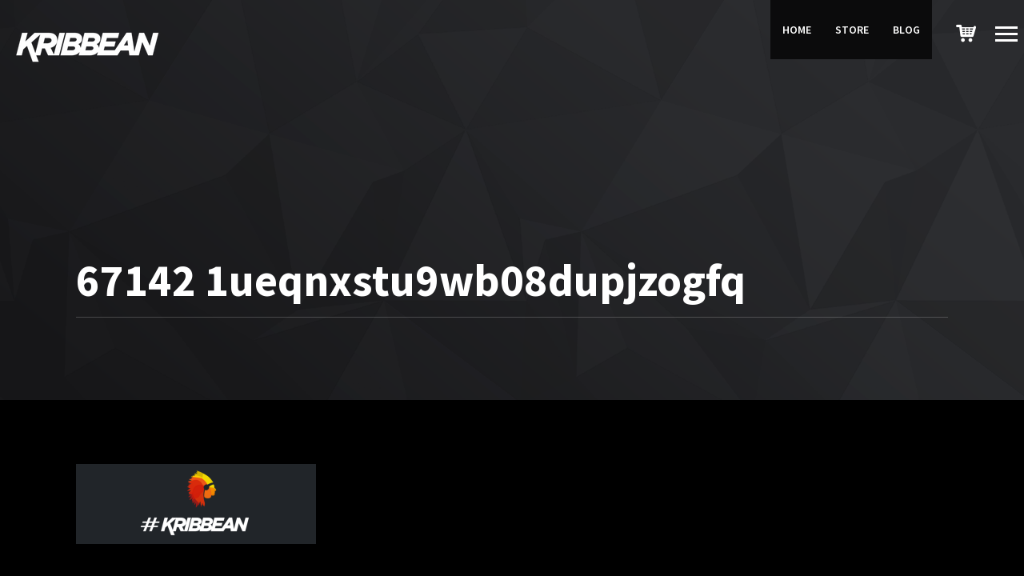

--- FILE ---
content_type: text/html; charset=UTF-8
request_url: https://kribbean.com/captain-yankey-boy/67142-1ueqnxstu9wb08dupjzogfq/
body_size: 19069
content:
<!DOCTYPE html>
<html lang="en-US">
<head>
<meta charset="UTF-8">
<meta name="viewport" content="width=device-width, initial-scale=1.0, maximum-scale=1.0, user-scalable=no">
<link rel="profile" href="http://gmpg.org/xfn/11">
<link rel="pingback" href="https://kribbean.com/xmlrpc.php">
<meta name='robots' content='index, follow, max-image-preview:large, max-snippet:-1, max-video-preview:-1' />
<style>img:is([sizes="auto" i], [sizes^="auto," i]) { contain-intrinsic-size: 3000px 1500px }</style>
<script>window._wca = window._wca || [];</script>
<!-- This site is optimized with the Yoast SEO plugin v23.9 - https://yoast.com/wordpress/plugins/seo/ -->
<title>67142 1ueqnxstu9wb08dupjzogfq - KRIBBEAN</title>
<link rel="canonical" href="https://kribbean.com/captain-yankey-boy/67142-1ueqnxstu9wb08dupjzogfq/" />
<meta property="og:locale" content="en_US" />
<meta property="og:type" content="article" />
<meta property="og:title" content="67142 1ueqnxstu9wb08dupjzogfq - KRIBBEAN" />
<meta property="og:description" content="67142 1ueqnxstu9wb08dupjzogfq" />
<meta property="og:url" content="https://kribbean.com/captain-yankey-boy/67142-1ueqnxstu9wb08dupjzogfq/" />
<meta property="og:site_name" content="KRIBBEAN" />
<meta property="article:publisher" content="https://www.facebook.com/kribbean/" />
<meta property="article:modified_time" content="2019-01-13T03:37:50+00:00" />
<meta property="og:image" content="https://kribbean.com/captain-yankey-boy/67142-1ueqnxstu9wb08dupjzogfq" />
<meta property="og:image:width" content="1000" />
<meta property="og:image:height" content="333" />
<meta property="og:image:type" content="image/png" />
<meta name="twitter:card" content="summary_large_image" />
<meta name="twitter:site" content="@KribbeanApp" />
<script type="application/ld+json" class="yoast-schema-graph">{"@context":"https://schema.org","@graph":[{"@type":"WebPage","@id":"https://kribbean.com/captain-yankey-boy/67142-1ueqnxstu9wb08dupjzogfq/","url":"https://kribbean.com/captain-yankey-boy/67142-1ueqnxstu9wb08dupjzogfq/","name":"67142 1ueqnxstu9wb08dupjzogfq - KRIBBEAN","isPartOf":{"@id":"https://kribbean.com/#website"},"primaryImageOfPage":{"@id":"https://kribbean.com/captain-yankey-boy/67142-1ueqnxstu9wb08dupjzogfq/#primaryimage"},"image":{"@id":"https://kribbean.com/captain-yankey-boy/67142-1ueqnxstu9wb08dupjzogfq/#primaryimage"},"thumbnailUrl":"https://i0.wp.com/kribbean.com/wp-content/uploads/2017/12/67142-1ueqnxstu9wb08dupjzogfq.png?fit=1000%2C333&ssl=1","datePublished":"2017-12-26T22:36:56+00:00","dateModified":"2019-01-13T03:37:50+00:00","breadcrumb":{"@id":"https://kribbean.com/captain-yankey-boy/67142-1ueqnxstu9wb08dupjzogfq/#breadcrumb"},"inLanguage":"en-US","potentialAction":[{"@type":"ReadAction","target":["https://kribbean.com/captain-yankey-boy/67142-1ueqnxstu9wb08dupjzogfq/"]}]},{"@type":"ImageObject","inLanguage":"en-US","@id":"https://kribbean.com/captain-yankey-boy/67142-1ueqnxstu9wb08dupjzogfq/#primaryimage","url":"https://i0.wp.com/kribbean.com/wp-content/uploads/2017/12/67142-1ueqnxstu9wb08dupjzogfq.png?fit=1000%2C333&ssl=1","contentUrl":"https://i0.wp.com/kribbean.com/wp-content/uploads/2017/12/67142-1ueqnxstu9wb08dupjzogfq.png?fit=1000%2C333&ssl=1"},{"@type":"BreadcrumbList","@id":"https://kribbean.com/captain-yankey-boy/67142-1ueqnxstu9wb08dupjzogfq/#breadcrumb","itemListElement":[{"@type":"ListItem","position":1,"name":"“I BROUGHT COLORS INTO SOCA MUSIC”","item":"https://kribbean.com/captain-yankey-boy/"},{"@type":"ListItem","position":2,"name":"67142 1ueqnxstu9wb08dupjzogfq"}]},{"@type":"WebSite","@id":"https://kribbean.com/#website","url":"https://kribbean.com/","name":"KRIBBEAN","description":"Bringing Caribbean Beats to the World","publisher":{"@id":"https://kribbean.com/#organization"},"alternateName":"KRBN","potentialAction":[{"@type":"SearchAction","target":{"@type":"EntryPoint","urlTemplate":"https://kribbean.com/?s={search_term_string}"},"query-input":{"@type":"PropertyValueSpecification","valueRequired":true,"valueName":"search_term_string"}}],"inLanguage":"en-US"},{"@type":"Organization","@id":"https://kribbean.com/#organization","name":"Kribbean","url":"https://kribbean.com/","logo":{"@type":"ImageObject","inLanguage":"en-US","@id":"https://kribbean.com/#/schema/logo/image/","url":"https://kribbean.com/wp-content/uploads/2018/01/kribbeanblacksmall.png","contentUrl":"https://kribbean.com/wp-content/uploads/2018/01/kribbeanblacksmall.png","width":200,"height":35,"caption":"Kribbean"},"image":{"@id":"https://kribbean.com/#/schema/logo/image/"},"sameAs":["https://www.facebook.com/kribbean/","https://x.com/KribbeanApp","https://www.instagram.com/kribbean/","https://www.youtube.com/channel/UCJL8l-7c61x4gBOO3dEYq7A"]}]}</script>
<!-- / Yoast SEO plugin. -->
<link rel='dns-prefetch' href='//www.googletagmanager.com' />
<link rel='dns-prefetch' href='//stats.wp.com' />
<link rel='dns-prefetch' href='//fonts.googleapis.com' />
<link rel='preconnect' href='//i0.wp.com' />
<link rel="alternate" type="application/rss+xml" title="KRIBBEAN &raquo; Feed" href="https://kribbean.com/feed/" />
<link rel="alternate" type="application/rss+xml" title="KRIBBEAN &raquo; Comments Feed" href="https://kribbean.com/comments/feed/" />
<link rel="alternate" type="application/rss+xml" title="KRIBBEAN &raquo; 67142 1ueqnxstu9wb08dupjzogfq Comments Feed" href="https://kribbean.com/captain-yankey-boy/67142-1ueqnxstu9wb08dupjzogfq/feed/" />
<!-- <link rel='stylesheet' id='font-awesome-css' href='https://kribbean.com/wp-content/plugins/pagination-styler-for-woocommerce/berocket/assets/css/font-awesome.min.css?ver=6.7.4' type='text/css' media='all' /> -->
<!-- <link rel='stylesheet' id='berocket_pagination_style-css' href='https://kribbean.com/wp-content/plugins/pagination-styler-for-woocommerce/css/pagination.css?ver=3.5.9' type='text/css' media='all' /> -->
<!-- <link rel='stylesheet' id='skillbar-css-css' href='https://kribbean.com/wp-content/plugins/skillbars/css/skillbar-css.css?ver=6.7.4' type='text/css' media='all' /> -->
<!-- <link rel='stylesheet' id='wp-color-picker-css' href='https://kribbean.com/wp-admin/css/color-picker.min.css?ver=6.7.4' type='text/css' media='all' /> -->
<!-- <link rel='stylesheet' id='wc-stripe-blocks-checkout-style-css' href='https://kribbean.com/wp-content/plugins/woocommerce-gateway-stripe/build/upe_blocks.css?ver=03c51a0b4383fed0917831f3ea9aefda' type='text/css' media='all' /> -->
<!-- <link rel='stylesheet' id='wp-block-library-css' href='https://kribbean.com/wp-includes/css/dist/block-library/style.min.css?ver=6.7.4' type='text/css' media='all' /> -->
<link rel="stylesheet" type="text/css" href="//kribbean.com/wp-content/cache/wpfc-minified/2z73ifxc/2kz9q.css" media="all"/>
<style id='safe-svg-svg-icon-style-inline-css' type='text/css'>
.safe-svg-cover{text-align:center}.safe-svg-cover .safe-svg-inside{display:inline-block;max-width:100%}.safe-svg-cover svg{height:100%;max-height:100%;max-width:100%;width:100%}
</style>
<!-- <link rel='stylesheet' id='mediaelement-css' href='https://kribbean.com/wp-includes/js/mediaelement/mediaelementplayer-legacy.min.css?ver=4.2.17' type='text/css' media='all' /> -->
<!-- <link rel='stylesheet' id='wp-mediaelement-css' href='https://kribbean.com/wp-includes/js/mediaelement/wp-mediaelement.min.css?ver=6.7.4' type='text/css' media='all' /> -->
<link rel="stylesheet" type="text/css" href="//kribbean.com/wp-content/cache/wpfc-minified/8kecbp7c/2kz9q.css" media="all"/>
<style id='jetpack-sharing-buttons-style-inline-css' type='text/css'>
.jetpack-sharing-buttons__services-list{display:flex;flex-direction:row;flex-wrap:wrap;gap:0;list-style-type:none;margin:5px;padding:0}.jetpack-sharing-buttons__services-list.has-small-icon-size{font-size:12px}.jetpack-sharing-buttons__services-list.has-normal-icon-size{font-size:16px}.jetpack-sharing-buttons__services-list.has-large-icon-size{font-size:24px}.jetpack-sharing-buttons__services-list.has-huge-icon-size{font-size:36px}@media print{.jetpack-sharing-buttons__services-list{display:none!important}}.editor-styles-wrapper .wp-block-jetpack-sharing-buttons{gap:0;padding-inline-start:0}ul.jetpack-sharing-buttons__services-list.has-background{padding:1.25em 2.375em}
</style>
<style id='classic-theme-styles-inline-css' type='text/css'>
/*! This file is auto-generated */
.wp-block-button__link{color:#fff;background-color:#32373c;border-radius:9999px;box-shadow:none;text-decoration:none;padding:calc(.667em + 2px) calc(1.333em + 2px);font-size:1.125em}.wp-block-file__button{background:#32373c;color:#fff;text-decoration:none}
</style>
<style id='global-styles-inline-css' type='text/css'>
:root{--wp--preset--aspect-ratio--square: 1;--wp--preset--aspect-ratio--4-3: 4/3;--wp--preset--aspect-ratio--3-4: 3/4;--wp--preset--aspect-ratio--3-2: 3/2;--wp--preset--aspect-ratio--2-3: 2/3;--wp--preset--aspect-ratio--16-9: 16/9;--wp--preset--aspect-ratio--9-16: 9/16;--wp--preset--color--black: #000000;--wp--preset--color--cyan-bluish-gray: #abb8c3;--wp--preset--color--white: #ffffff;--wp--preset--color--pale-pink: #f78da7;--wp--preset--color--vivid-red: #cf2e2e;--wp--preset--color--luminous-vivid-orange: #ff6900;--wp--preset--color--luminous-vivid-amber: #fcb900;--wp--preset--color--light-green-cyan: #7bdcb5;--wp--preset--color--vivid-green-cyan: #00d084;--wp--preset--color--pale-cyan-blue: #8ed1fc;--wp--preset--color--vivid-cyan-blue: #0693e3;--wp--preset--color--vivid-purple: #9b51e0;--wp--preset--gradient--vivid-cyan-blue-to-vivid-purple: linear-gradient(135deg,rgba(6,147,227,1) 0%,rgb(155,81,224) 100%);--wp--preset--gradient--light-green-cyan-to-vivid-green-cyan: linear-gradient(135deg,rgb(122,220,180) 0%,rgb(0,208,130) 100%);--wp--preset--gradient--luminous-vivid-amber-to-luminous-vivid-orange: linear-gradient(135deg,rgba(252,185,0,1) 0%,rgba(255,105,0,1) 100%);--wp--preset--gradient--luminous-vivid-orange-to-vivid-red: linear-gradient(135deg,rgba(255,105,0,1) 0%,rgb(207,46,46) 100%);--wp--preset--gradient--very-light-gray-to-cyan-bluish-gray: linear-gradient(135deg,rgb(238,238,238) 0%,rgb(169,184,195) 100%);--wp--preset--gradient--cool-to-warm-spectrum: linear-gradient(135deg,rgb(74,234,220) 0%,rgb(151,120,209) 20%,rgb(207,42,186) 40%,rgb(238,44,130) 60%,rgb(251,105,98) 80%,rgb(254,248,76) 100%);--wp--preset--gradient--blush-light-purple: linear-gradient(135deg,rgb(255,206,236) 0%,rgb(152,150,240) 100%);--wp--preset--gradient--blush-bordeaux: linear-gradient(135deg,rgb(254,205,165) 0%,rgb(254,45,45) 50%,rgb(107,0,62) 100%);--wp--preset--gradient--luminous-dusk: linear-gradient(135deg,rgb(255,203,112) 0%,rgb(199,81,192) 50%,rgb(65,88,208) 100%);--wp--preset--gradient--pale-ocean: linear-gradient(135deg,rgb(255,245,203) 0%,rgb(182,227,212) 50%,rgb(51,167,181) 100%);--wp--preset--gradient--electric-grass: linear-gradient(135deg,rgb(202,248,128) 0%,rgb(113,206,126) 100%);--wp--preset--gradient--midnight: linear-gradient(135deg,rgb(2,3,129) 0%,rgb(40,116,252) 100%);--wp--preset--font-size--small: 13px;--wp--preset--font-size--medium: 20px;--wp--preset--font-size--large: 36px;--wp--preset--font-size--x-large: 42px;--wp--preset--font-family--inter: "Inter", sans-serif;--wp--preset--font-family--cardo: Cardo;--wp--preset--spacing--20: 0.44rem;--wp--preset--spacing--30: 0.67rem;--wp--preset--spacing--40: 1rem;--wp--preset--spacing--50: 1.5rem;--wp--preset--spacing--60: 2.25rem;--wp--preset--spacing--70: 3.38rem;--wp--preset--spacing--80: 5.06rem;--wp--preset--shadow--natural: 6px 6px 9px rgba(0, 0, 0, 0.2);--wp--preset--shadow--deep: 12px 12px 50px rgba(0, 0, 0, 0.4);--wp--preset--shadow--sharp: 6px 6px 0px rgba(0, 0, 0, 0.2);--wp--preset--shadow--outlined: 6px 6px 0px -3px rgba(255, 255, 255, 1), 6px 6px rgba(0, 0, 0, 1);--wp--preset--shadow--crisp: 6px 6px 0px rgba(0, 0, 0, 1);}:where(.is-layout-flex){gap: 0.5em;}:where(.is-layout-grid){gap: 0.5em;}body .is-layout-flex{display: flex;}.is-layout-flex{flex-wrap: wrap;align-items: center;}.is-layout-flex > :is(*, div){margin: 0;}body .is-layout-grid{display: grid;}.is-layout-grid > :is(*, div){margin: 0;}:where(.wp-block-columns.is-layout-flex){gap: 2em;}:where(.wp-block-columns.is-layout-grid){gap: 2em;}:where(.wp-block-post-template.is-layout-flex){gap: 1.25em;}:where(.wp-block-post-template.is-layout-grid){gap: 1.25em;}.has-black-color{color: var(--wp--preset--color--black) !important;}.has-cyan-bluish-gray-color{color: var(--wp--preset--color--cyan-bluish-gray) !important;}.has-white-color{color: var(--wp--preset--color--white) !important;}.has-pale-pink-color{color: var(--wp--preset--color--pale-pink) !important;}.has-vivid-red-color{color: var(--wp--preset--color--vivid-red) !important;}.has-luminous-vivid-orange-color{color: var(--wp--preset--color--luminous-vivid-orange) !important;}.has-luminous-vivid-amber-color{color: var(--wp--preset--color--luminous-vivid-amber) !important;}.has-light-green-cyan-color{color: var(--wp--preset--color--light-green-cyan) !important;}.has-vivid-green-cyan-color{color: var(--wp--preset--color--vivid-green-cyan) !important;}.has-pale-cyan-blue-color{color: var(--wp--preset--color--pale-cyan-blue) !important;}.has-vivid-cyan-blue-color{color: var(--wp--preset--color--vivid-cyan-blue) !important;}.has-vivid-purple-color{color: var(--wp--preset--color--vivid-purple) !important;}.has-black-background-color{background-color: var(--wp--preset--color--black) !important;}.has-cyan-bluish-gray-background-color{background-color: var(--wp--preset--color--cyan-bluish-gray) !important;}.has-white-background-color{background-color: var(--wp--preset--color--white) !important;}.has-pale-pink-background-color{background-color: var(--wp--preset--color--pale-pink) !important;}.has-vivid-red-background-color{background-color: var(--wp--preset--color--vivid-red) !important;}.has-luminous-vivid-orange-background-color{background-color: var(--wp--preset--color--luminous-vivid-orange) !important;}.has-luminous-vivid-amber-background-color{background-color: var(--wp--preset--color--luminous-vivid-amber) !important;}.has-light-green-cyan-background-color{background-color: var(--wp--preset--color--light-green-cyan) !important;}.has-vivid-green-cyan-background-color{background-color: var(--wp--preset--color--vivid-green-cyan) !important;}.has-pale-cyan-blue-background-color{background-color: var(--wp--preset--color--pale-cyan-blue) !important;}.has-vivid-cyan-blue-background-color{background-color: var(--wp--preset--color--vivid-cyan-blue) !important;}.has-vivid-purple-background-color{background-color: var(--wp--preset--color--vivid-purple) !important;}.has-black-border-color{border-color: var(--wp--preset--color--black) !important;}.has-cyan-bluish-gray-border-color{border-color: var(--wp--preset--color--cyan-bluish-gray) !important;}.has-white-border-color{border-color: var(--wp--preset--color--white) !important;}.has-pale-pink-border-color{border-color: var(--wp--preset--color--pale-pink) !important;}.has-vivid-red-border-color{border-color: var(--wp--preset--color--vivid-red) !important;}.has-luminous-vivid-orange-border-color{border-color: var(--wp--preset--color--luminous-vivid-orange) !important;}.has-luminous-vivid-amber-border-color{border-color: var(--wp--preset--color--luminous-vivid-amber) !important;}.has-light-green-cyan-border-color{border-color: var(--wp--preset--color--light-green-cyan) !important;}.has-vivid-green-cyan-border-color{border-color: var(--wp--preset--color--vivid-green-cyan) !important;}.has-pale-cyan-blue-border-color{border-color: var(--wp--preset--color--pale-cyan-blue) !important;}.has-vivid-cyan-blue-border-color{border-color: var(--wp--preset--color--vivid-cyan-blue) !important;}.has-vivid-purple-border-color{border-color: var(--wp--preset--color--vivid-purple) !important;}.has-vivid-cyan-blue-to-vivid-purple-gradient-background{background: var(--wp--preset--gradient--vivid-cyan-blue-to-vivid-purple) !important;}.has-light-green-cyan-to-vivid-green-cyan-gradient-background{background: var(--wp--preset--gradient--light-green-cyan-to-vivid-green-cyan) !important;}.has-luminous-vivid-amber-to-luminous-vivid-orange-gradient-background{background: var(--wp--preset--gradient--luminous-vivid-amber-to-luminous-vivid-orange) !important;}.has-luminous-vivid-orange-to-vivid-red-gradient-background{background: var(--wp--preset--gradient--luminous-vivid-orange-to-vivid-red) !important;}.has-very-light-gray-to-cyan-bluish-gray-gradient-background{background: var(--wp--preset--gradient--very-light-gray-to-cyan-bluish-gray) !important;}.has-cool-to-warm-spectrum-gradient-background{background: var(--wp--preset--gradient--cool-to-warm-spectrum) !important;}.has-blush-light-purple-gradient-background{background: var(--wp--preset--gradient--blush-light-purple) !important;}.has-blush-bordeaux-gradient-background{background: var(--wp--preset--gradient--blush-bordeaux) !important;}.has-luminous-dusk-gradient-background{background: var(--wp--preset--gradient--luminous-dusk) !important;}.has-pale-ocean-gradient-background{background: var(--wp--preset--gradient--pale-ocean) !important;}.has-electric-grass-gradient-background{background: var(--wp--preset--gradient--electric-grass) !important;}.has-midnight-gradient-background{background: var(--wp--preset--gradient--midnight) !important;}.has-small-font-size{font-size: var(--wp--preset--font-size--small) !important;}.has-medium-font-size{font-size: var(--wp--preset--font-size--medium) !important;}.has-large-font-size{font-size: var(--wp--preset--font-size--large) !important;}.has-x-large-font-size{font-size: var(--wp--preset--font-size--x-large) !important;}
:where(.wp-block-post-template.is-layout-flex){gap: 1.25em;}:where(.wp-block-post-template.is-layout-grid){gap: 1.25em;}
:where(.wp-block-columns.is-layout-flex){gap: 2em;}:where(.wp-block-columns.is-layout-grid){gap: 2em;}
:root :where(.wp-block-pullquote){font-size: 1.5em;line-height: 1.6;}
</style>
<!-- <link rel='stylesheet' id='contact-form-7-css' href='https://kribbean.com/wp-content/plugins/contact-form-7/includes/css/styles.css?ver=6.0' type='text/css' media='all' /> -->
<!-- <link rel='stylesheet' id='rascals-shortcodes-css' href='https://kribbean.com/wp-content/plugins/noisa-toolkit/assets/css/shortcodes.css?ver=6.7.4' type='text/css' media='all' /> -->
<!-- <link rel='stylesheet' id='woocommerce-layout-css' href='https://kribbean.com/wp-content/plugins/woocommerce/assets/css/woocommerce-layout.css?ver=9.4.3' type='text/css' media='all' /> -->
<link rel="stylesheet" type="text/css" href="//kribbean.com/wp-content/cache/wpfc-minified/f53tlh69/2kz9q.css" media="all"/>
<style id='woocommerce-layout-inline-css' type='text/css'>
.infinite-scroll .woocommerce-pagination {
display: none;
}
</style>
<!-- <link rel='stylesheet' id='woocommerce-smallscreen-css' href='https://kribbean.com/wp-content/plugins/woocommerce/assets/css/woocommerce-smallscreen.css?ver=9.4.3' type='text/css' media='only screen and (max-width: 768px)' /> -->
<link rel="stylesheet" type="text/css" href="//kribbean.com/wp-content/cache/wpfc-minified/1ggqm2yy/2kz9q.css" media="only screen and (max-width: 768px)"/>
<!-- <link rel='stylesheet' id='woocommerce-general-css' href='https://kribbean.com/wp-content/plugins/woocommerce/assets/css/woocommerce.css?ver=9.4.3' type='text/css' media='all' /> -->
<link rel="stylesheet" type="text/css" href="//kribbean.com/wp-content/cache/wpfc-minified/f6cet75w/2kz9q.css" media="all"/>
<style id='woocommerce-inline-inline-css' type='text/css'>
.woocommerce form .form-row .required { visibility: visible; }
</style>
<!-- <link rel='stylesheet' id='wa_order_style-css' href='https://kribbean.com/wp-content/plugins/oneclick-whatsapp-order/assets/css/main-style.css?ver=1.0.7' type='text/css' media='all' /> -->
<!-- <link rel='stylesheet' id='woo-variation-swatches-css' href='https://kribbean.com/wp-content/plugins/woo-variation-swatches/assets/css/frontend.min.css?ver=1733962424' type='text/css' media='all' /> -->
<link rel="stylesheet" type="text/css" href="//kribbean.com/wp-content/cache/wpfc-minified/r72udol/2kz9q.css" media="all"/>
<style id='woo-variation-swatches-inline-css' type='text/css'>
:root {
--wvs-tick:url("data:image/svg+xml;utf8,%3Csvg filter='drop-shadow(0px 0px 2px rgb(0 0 0 / .8))' xmlns='http://www.w3.org/2000/svg'  viewBox='0 0 30 30'%3E%3Cpath fill='none' stroke='%23ffffff' stroke-linecap='round' stroke-linejoin='round' stroke-width='4' d='M4 16L11 23 27 7'/%3E%3C/svg%3E");
--wvs-cross:url("data:image/svg+xml;utf8,%3Csvg filter='drop-shadow(0px 0px 5px rgb(255 255 255 / .6))' xmlns='http://www.w3.org/2000/svg' width='72px' height='72px' viewBox='0 0 24 24'%3E%3Cpath fill='none' stroke='%23ff0000' stroke-linecap='round' stroke-width='0.6' d='M5 5L19 19M19 5L5 19'/%3E%3C/svg%3E");
--wvs-single-product-item-width:30px;
--wvs-single-product-item-height:30px;
--wvs-single-product-item-font-size:16px}
</style>
<!-- <link rel='stylesheet' id='parent-styles-css' href='https://kribbean.com/wp-content/themes/noisa/style.css?ver=6.7.4' type='text/css' media='all' /> -->
<!-- <link rel='stylesheet' id='child-styles-css' href='https://kribbean.com/wp-content/themes/noisa-child/style.css?ver=6.7.4' type='text/css' media='all' /> -->
<link rel="stylesheet" type="text/css" href="//kribbean.com/wp-content/cache/wpfc-minified/qgoxv40k/2kz9q.css" media="all"/>
<link rel='stylesheet' id='noisa-fonts-css' href='//fonts.googleapis.com/css?family=Source+Sans+Pro%3A300%2C300i%2C400%2C400i%2C600%2C600i%2C700%2C700i&#038;subset=latin-ext&#038;ver=1.0.0' type='text/css' media='all' />
<!-- <link rel='stylesheet' id='icomoon-css' href='https://kribbean.com/wp-content/themes/noisa-child/icons/icomoon.css?ver=6.7.4' type='text/css' media='all' /> -->
<!-- <link rel='stylesheet' id='magnific-popup-css' href='https://kribbean.com/wp-content/themes/noisa-child/css/magnific-popup.css?ver=6.7.4' type='text/css' media='all' /> -->
<!-- <link rel='stylesheet' id='owl-carousel-css' href='https://kribbean.com/wp-content/themes/noisa-child/css/owl.carousel.css?ver=6.7.4' type='text/css' media='all' /> -->
<!-- <link rel='stylesheet' id='noisa-style-css' href='https://kribbean.com/wp-content/themes/noisa-child/style.css?ver=6.7.4' type='text/css' media='all' /> -->
<!-- <link rel='stylesheet' id='noisa-style-light-css' href='https://kribbean.com/wp-content/themes/noisa-child/css/theme-style-light.css?ver=6.7.4' type='text/css' media='all' /> -->
<!-- <link rel='stylesheet' id='woocommerce-theme-style-css' href='https://kribbean.com/wp-content/themes/noisa-child/css/woocommerce-theme-style-light.css?ver=6.7.4' type='text/css' media='all' /> -->
<!-- <link rel='stylesheet' id='asnp-wesb-badge-css' href='https://kribbean.com/wp-content/plugins/easy-sale-badges-for-woocommerce/assets/css/badge/style.css?ver=6.7.4' type='text/css' media='all' /> -->
<!-- <link rel='stylesheet' id='esg-plugin-settings-css' href='https://kribbean.com/wp-content/plugins/essential-grid/public/assets/css/settings.css?ver=3.1.5' type='text/css' media='all' /> -->
<!-- <link rel='stylesheet' id='tp-fontello-css' href='https://kribbean.com/wp-content/plugins/essential-grid/public/assets/font/fontello/css/fontello.css?ver=3.1.5' type='text/css' media='all' /> -->
<!-- <link rel='stylesheet' id='ubermenu-css' href='https://kribbean.com/wp-content/plugins/ubermenu/pro/assets/css/ubermenu.min.css?ver=3.7.7' type='text/css' media='all' /> -->
<!-- <link rel='stylesheet' id='ubermenu-grey-white-css' href='https://kribbean.com/wp-content/plugins/ubermenu/assets/css/skins/blackwhite.css?ver=6.7.4' type='text/css' media='all' /> -->
<!-- <link rel='stylesheet' id='ubermenu-font-awesome-all-css' href='https://kribbean.com/wp-content/plugins/ubermenu/assets/fontawesome/css/all.min.css?ver=6.7.4' type='text/css' media='all' /> -->
<!-- <link rel='stylesheet' id='mstcplfwpb-frontend-css' href='https://kribbean.com/wp-content/plugins/customize-product-layout-builder-for-visual-composer/assets/css/frontend.css?ver=5.1.1' type='text/css' media='all' /> -->
<link rel="stylesheet" type="text/css" href="//kribbean.com/wp-content/cache/wpfc-minified/8a53h57n/2lj2p.css" media="all"/>
<style id='rocket-lazyload-inline-css' type='text/css'>
.rll-youtube-player{position:relative;padding-bottom:56.23%;height:0;overflow:hidden;max-width:100%;}.rll-youtube-player:focus-within{outline: 2px solid currentColor;outline-offset: 5px;}.rll-youtube-player iframe{position:absolute;top:0;left:0;width:100%;height:100%;z-index:100;background:0 0}.rll-youtube-player img{bottom:0;display:block;left:0;margin:auto;max-width:100%;width:100%;position:absolute;right:0;top:0;border:none;height:auto;-webkit-transition:.4s all;-moz-transition:.4s all;transition:.4s all}.rll-youtube-player img:hover{-webkit-filter:brightness(75%)}.rll-youtube-player .play{height:100%;width:100%;left:0;top:0;position:absolute;background:url(https://kribbean.com/wp-content/plugins/rocket-lazy-load/assets/img/youtube.png) no-repeat center;background-color: transparent !important;cursor:pointer;border:none;}.wp-embed-responsive .wp-has-aspect-ratio .rll-youtube-player{position:absolute;padding-bottom:0;width:100%;height:100%;top:0;bottom:0;left:0;right:0}
</style>
<script type="text/javascript" id="woocommerce-google-analytics-integration-gtag-js-after">
/* <![CDATA[ */
/* Google Analytics for WooCommerce (gtag.js) */
window.dataLayer = window.dataLayer || [];
function gtag(){dataLayer.push(arguments);}
// Set up default consent state.
for ( const mode of [{"analytics_storage":"denied","ad_storage":"denied","ad_user_data":"denied","ad_personalization":"denied","region":["AT","BE","BG","HR","CY","CZ","DK","EE","FI","FR","DE","GR","HU","IS","IE","IT","LV","LI","LT","LU","MT","NL","NO","PL","PT","RO","SK","SI","ES","SE","GB","CH"]}] || [] ) {
gtag( "consent", "default", { "wait_for_update": 500, ...mode } );
}
gtag("js", new Date());
gtag("set", "developer_id.dOGY3NW", true);
gtag("config", "G-XVLPJNCBFT", {"track_404":true,"allow_google_signals":true,"logged_in":false,"linker":{"domains":[],"allow_incoming":false},"custom_map":{"dimension1":"logged_in"}});
/* ]]> */
</script>
<script src='//kribbean.com/wp-content/cache/wpfc-minified/l08i1dcc/2kz9q.js' type="text/javascript"></script>
<!-- <script type="text/javascript" src="https://kribbean.com/wp-includes/js/jquery/jquery.min.js?ver=3.7.1" id="jquery-core-js"></script> -->
<!-- <script type="text/javascript" src="https://kribbean.com/wp-includes/js/jquery/jquery-migrate.min.js?ver=3.4.1" id="jquery-migrate-js"></script> -->
<!-- <script type="text/javascript" src="https://kribbean.com/wp-content/plugins/pagination-styler-for-woocommerce/js/pagination_styler.js?ver=3.5.9" id="berocket_pagination_script-js"></script> -->
<!-- <script type="text/javascript" src="https://kribbean.com/wp-content/plugins/skillbars/js/shortcodes_skillbar.js?ver=1.0" id="skillbar-js-js"></script> -->
<!-- <script type="text/javascript" src="//kribbean.com/wp-content/plugins/revslider/sr6/assets/js/rbtools.min.js?ver=6.7.23" async id="tp-tools-js"></script> -->
<!-- <script type="text/javascript" src="//kribbean.com/wp-content/plugins/revslider/sr6/assets/js/rs6.min.js?ver=6.7.23" async id="revmin-js"></script> -->
<!-- <script type="text/javascript" src="https://kribbean.com/wp-content/plugins/woocommerce/assets/js/jquery-blockui/jquery.blockUI.min.js?ver=2.7.0-wc.9.4.3" id="jquery-blockui-js" data-wp-strategy="defer"></script> -->
<script type="text/javascript" id="wc-add-to-cart-js-extra">
/* <![CDATA[ */
var wc_add_to_cart_params = {"ajax_url":"\/wp-admin\/admin-ajax.php","wc_ajax_url":"\/?wc-ajax=%%endpoint%%","i18n_view_cart":"View cart","cart_url":"https:\/\/kribbean.com\/cart\/","is_cart":"","cart_redirect_after_add":"yes"};
/* ]]> */
</script>
<script src='//kribbean.com/wp-content/cache/wpfc-minified/e76esjfy/2kz9q.js' type="text/javascript"></script>
<!-- <script type="text/javascript" src="https://kribbean.com/wp-content/plugins/woocommerce/assets/js/frontend/add-to-cart.min.js?ver=9.4.3" id="wc-add-to-cart-js" data-wp-strategy="defer"></script> -->
<!-- <script type="text/javascript" src="https://kribbean.com/wp-content/plugins/woocommerce/assets/js/js-cookie/js.cookie.min.js?ver=2.1.4-wc.9.4.3" id="js-cookie-js" defer="defer" data-wp-strategy="defer"></script> -->
<script type="text/javascript" id="woocommerce-js-extra">
/* <![CDATA[ */
var woocommerce_params = {"ajax_url":"\/wp-admin\/admin-ajax.php","wc_ajax_url":"\/?wc-ajax=%%endpoint%%"};
/* ]]> */
</script>
<script src='//kribbean.com/wp-content/cache/wpfc-minified/fspovpc0/2kz9q.js' type="text/javascript"></script>
<!-- <script type="text/javascript" src="https://kribbean.com/wp-content/plugins/woocommerce/assets/js/frontend/woocommerce.min.js?ver=9.4.3" id="woocommerce-js" defer="defer" data-wp-strategy="defer"></script> -->
<!-- <script type="text/javascript" src="https://kribbean.com/wp-content/plugins/js_composer/assets/js/vendors/woocommerce-add-to-cart.js?ver=8.0" id="vc_woocommerce-add-to-cart-js-js"></script> -->
<script type="text/javascript" id="custom-scripts-js-extra">
/* <![CDATA[ */
var theme_vars = {"theme_uri":"https:\/\/kribbean.com\/wp-content\/themes\/noisa","map_marker":"","content_animations":"","mobile_animations":""};
/* ]]> */
</script>
<script src='//kribbean.com/wp-content/cache/wpfc-minified/jo2n4nqq/2kz9q.js' type="text/javascript"></script>
<!-- <script type="text/javascript" src="https://kribbean.com/wp-content/themes/noisa/js/custom.js?ver=imagesloaded" id="custom-scripts-js"></script> -->
<script type="text/javascript" src="https://stats.wp.com/s-202545.js" id="woocommerce-analytics-js" defer="defer" data-wp-strategy="defer"></script>
<script></script><link rel="https://api.w.org/" href="https://kribbean.com/wp-json/" /><link rel="alternate" title="JSON" type="application/json" href="https://kribbean.com/wp-json/wp/v2/media/190" /><link rel="EditURI" type="application/rsd+xml" title="RSD" href="https://kribbean.com/xmlrpc.php?rsd" />
<meta name="generator" content="WordPress 6.7.4" />
<meta name="generator" content="WooCommerce 9.4.3" />
<link rel='shortlink' href='https://kribbean.com/?p=190' />
<link rel="alternate" title="oEmbed (JSON)" type="application/json+oembed" href="https://kribbean.com/wp-json/oembed/1.0/embed?url=https%3A%2F%2Fkribbean.com%2Fcaptain-yankey-boy%2F67142-1ueqnxstu9wb08dupjzogfq%2F" />
<link rel="alternate" title="oEmbed (XML)" type="text/xml+oembed" href="https://kribbean.com/wp-json/oembed/1.0/embed?url=https%3A%2F%2Fkribbean.com%2Fcaptain-yankey-boy%2F67142-1ueqnxstu9wb08dupjzogfq%2F&#038;format=xml" />
<style>.woocommerce-pagination.berocket_pagination {text-align: center!important;clear: both;}.woocommerce-pagination.berocket_pagination ul{border-color:#d3ced2!important;border-top-width:1px!important;border-bottom-width:1px!important;border-left-width:1px!important;border-right-width:0px!important;padding-top:0px!important;padding-bottom:0px!important;padding-left:0px!important;padding-right:0px!important;border-top-left-radius:0px!important;border-top-right-radius:0px!important;border-bottom-right-radius:0px!important;border-bottom-left-radius:0px!important;border-style:solid!important;}.woocommerce-pagination.berocket_pagination ul li{border-color:#d3ced2!important;border-top-width:0px!important;border-bottom-width:0px!important;border-left-width:0px!important;border-right-width:1px!important;border-top-left-radius:0px!important;border-top-right-radius:0px!important;border-bottom-right-radius:0px!important;border-bottom-left-radius:0px!important;margin-top:0px!important;margin-bottom:0px!important;margin-left:0px!important;margin-right:0px!important;float:left!important;border-style:solid!important;}.woocommerce-pagination.berocket_pagination ul li:hover{border-color:#d3ced2!important;}.woocommerce-pagination.berocket_pagination ul li > a, .woocommerce-pagination.berocket_pagination ul li > span{color:#333!important;padding-top:10px!important;padding-bottom:10px!important;padding-left:10px!important;padding-right:10px!important;}.woocommerce-pagination.berocket_pagination ul li > a:hover, .woocommerce-pagination.berocket_pagination ul li > span.current{color:#8a7e88!important;background-color:#ebe9eb!important;}</style><style id="ubermenu-custom-generated-css">
/** Font Awesome 4 Compatibility **/
.fa{font-style:normal;font-variant:normal;font-weight:normal;font-family:FontAwesome;}
/** UberMenu Custom Menu Styles (Customizer) **/
/* main */
.ubermenu-main { background-color:#0b0b0c; background:-webkit-gradient(linear,left top,left bottom,from(#0b0b0c),to(#0b0b0c)); background:-webkit-linear-gradient(top,#0b0b0c,#0b0b0c); background:-moz-linear-gradient(top,#0b0b0c,#0b0b0c); background:-ms-linear-gradient(top,#0b0b0c,#0b0b0c); background:-o-linear-gradient(top,#0b0b0c,#0b0b0c); background:linear-gradient(top,#0b0b0c,#0b0b0c); }
.ubermenu-main .ubermenu-item-level-0 > .ubermenu-target { font-size:14px; }
.ubermenu.ubermenu-main .ubermenu-item-level-0:hover > .ubermenu-target, .ubermenu-main .ubermenu-item-level-0.ubermenu-active > .ubermenu-target { background-color:#e92561; background:-webkit-gradient(linear,left top,left bottom,from(#e92561),to(#e92561)); background:-webkit-linear-gradient(top,#e92561,#e92561); background:-moz-linear-gradient(top,#e92561,#e92561); background:-ms-linear-gradient(top,#e92561,#e92561); background:-o-linear-gradient(top,#e92561,#e92561); background:linear-gradient(top,#e92561,#e92561); }
.ubermenu-main .ubermenu-item-level-0.ubermenu-current-menu-item > .ubermenu-target, .ubermenu-main .ubermenu-item-level-0.ubermenu-current-menu-parent > .ubermenu-target, .ubermenu-main .ubermenu-item-level-0.ubermenu-current-menu-ancestor > .ubermenu-target { background-color:#e92561; background:-webkit-gradient(linear,left top,left bottom,from(#e92561),to(#e92561)); background:-webkit-linear-gradient(top,#e92561,#e92561); background:-moz-linear-gradient(top,#e92561,#e92561); background:-ms-linear-gradient(top,#e92561,#e92561); background:-o-linear-gradient(top,#e92561,#e92561); background:linear-gradient(top,#e92561,#e92561); }
.ubermenu-main .ubermenu-submenu .ubermenu-item-header > .ubermenu-target, .ubermenu-main .ubermenu-tab > .ubermenu-target { font-size:16px; }
.ubermenu-main .ubermenu-submenu .ubermenu-item-header > .ubermenu-target:hover { color:#e94861; }
/** UberMenu Custom Menu Item Styles (Menu Item Settings) **/
/* 5845 */   .ubermenu .ubermenu-item.ubermenu-item-5845 > .ubermenu-target { color:#ffffff; }
.ubermenu .ubermenu-item.ubermenu-item-5845.ubermenu-active > .ubermenu-target, .ubermenu .ubermenu-item.ubermenu-item-5845 > .ubermenu-target:hover, .ubermenu .ubermenu-submenu .ubermenu-item.ubermenu-item-5845.ubermenu-active > .ubermenu-target, .ubermenu .ubermenu-submenu .ubermenu-item.ubermenu-item-5845 > .ubermenu-target:hover { background:#0b0b0c; }
.ubermenu .ubermenu-item.ubermenu-item-5845.ubermenu-active > .ubermenu-target, .ubermenu .ubermenu-item.ubermenu-item-5845:hover > .ubermenu-target, .ubermenu .ubermenu-submenu .ubermenu-item.ubermenu-item-5845.ubermenu-active > .ubermenu-target, .ubermenu .ubermenu-submenu .ubermenu-item.ubermenu-item-5845:hover > .ubermenu-target { color:#ffffff; }
.ubermenu .ubermenu-item.ubermenu-item-5845.ubermenu-current-menu-item > .ubermenu-target,.ubermenu .ubermenu-item.ubermenu-item-5845.ubermenu-current-menu-ancestor > .ubermenu-target { background:#0b0b0c; color:#ffffff; }
/* Status: Loaded from Transient */
</style>		<style>
#sendbtn,
#sendbtn2,
.wa-order-button,
.gdpr_wa_button_input {
background-color: rgba(37, 211, 102, 1) !important;
color: rgba(255, 255, 255, 1) !important;
}
#sendbtn:hover,
#sendbtn2:hover,
.wa-order-button:hover,
.gdpr_wa_button_input:hover {
background-color: rgba(37, 211, 102, 1) !important;
color: rgba(255, 255, 255, 1) !important;
}
</style>
<style>
#sendbtn,
#sendbtn2,
.wa-order-button,
.gdpr_wa_button_input,
a.wa-order-checkout,
a.wa-order-thankyou,
.shortcode_wa_button,
.shortcode_wa_button_nt,
.floating_button {
-webkit-box-shadow: inset 0px 0px 0px 0px rgba(0,0,0,0.25) !important;
-moz-box-shadow: inset 0px 0px 0px 0px rgba(0,0,0,0.25) !important;
box-shadow: inset 0px 0px 0px 0px rgba(0,0,0,0.25) !important;
}
#sendbtn:hover,
#sendbtn2:hover,
.wa-order-button:hover,
.gdpr_wa_button_input:hover,
a.wa-order-checkout:hover,
a.wa-order-thankyou:hover,
.shortcode_wa_button:hover,
.shortcode_wa_button_nt:hover,
.floating_button:hover {
-webkit-box-shadow:  0px 0px 0px 0px rgba(0,0,0,0.25) !important;
-moz-box-shadow:  0px 0px 0px 0px rgba(0,0,0,0.25) !important;
box-shadow:  0px 0px 0px 0px rgba(0,0,0,0.25) !important;
}
</style>
<style>
.wa-order-button-under-atc,
.wa-order-button-shortdesc,
.wa-order-button-after-atc {
margin: px px px px !important;
}
</style><style>
.wa-order-button-under-atc,
.wa-order-button-shortdesc,
.wa-order-button {
padding: px px px px !important;
}
</style>	<style>img#wpstats{display:none}</style>
<meta property="og:url" content="https://kribbean.com/captain-yankey-boy/67142-1ueqnxstu9wb08dupjzogfq/"/>
<meta property="og:image" content="https://i0.wp.com/kribbean.com/wp-content/uploads/2017/12/67142-1ueqnxstu9wb08dupjzogfq.png?fit=1000%2C333&ssl=1"/>
<noscript><style>.woocommerce-product-gallery{ opacity: 1 !important; }</style></noscript>
<meta name="generator" content="Powered by WPBakery Page Builder - drag and drop page builder for WordPress."/>
<!-- Meta Pixel Code -->
<script>
!function(f,b,e,v,n,t,s)
{if(f.fbq)return;n=f.fbq=function(){n.callMethod?
n.callMethod.apply(n,arguments):n.queue.push(arguments)};
if(!f._fbq)f._fbq=n;n.push=n;n.loaded=!0;n.version='2.0';
n.queue=[];t=b.createElement(e);t.async=!0;
t.src=v;s=b.getElementsByTagName(e)[0];
s.parentNode.insertBefore(t,s)}(window, document,'script',
'https://connect.facebook.net/en_US/fbevents.js');
fbq('init', '740036939526136');
fbq('track', 'PageView');
fbq('track', 'ViewContent', {
content_ids: ['123'], // 'REQUIRED': array of product IDs
content_type: 'product', // RECOMMENDED: Either product or product_group based on the content_ids or contents being passed.
});
fbq('track', 'AddToCart', {
content_ids: ['123'], // 'REQUIRED': array of product IDs
content_type: 'product', // RECOMMENDED: Either product or product_group based on the content_ids or contents being passed.
});
fbq('track', 'Purchase', {
content_ids: ['123'], // 'REQUIRED': array of product IDs
value: 1234.99, // REQUIRED, up to 2 decimals optional
currency: 'USD', // REQUIRED
content_type: 'product', // RECOMMENDED: Either product or product_group based on the content_ids or contents being passed.
});
</script>
<noscript><img height="1" width="1" style="display:none"
src="https://www.facebook.com/tr?id=740036939526136&ev=PageView&noscript=1"
/></noscript>
<!-- End Meta Pixel Code --><meta name="generator" content="Powered by Slider Revolution 6.7.23 - responsive, Mobile-Friendly Slider Plugin for WordPress with comfortable drag and drop interface." />
<style class='wp-fonts-local' type='text/css'>
@font-face{font-family:Inter;font-style:normal;font-weight:300 900;font-display:fallback;src:url('https://kribbean.com/wp-content/plugins/woocommerce/assets/fonts/Inter-VariableFont_slnt,wght.woff2') format('woff2');font-stretch:normal;}
@font-face{font-family:Cardo;font-style:normal;font-weight:400;font-display:fallback;src:url('https://kribbean.com/wp-content/plugins/woocommerce/assets/fonts/cardo_normal_400.woff2') format('woff2');}
</style>
<link rel="icon" href="https://i0.wp.com/kribbean.com/wp-content/uploads/2018/01/cropped-iTunesArtwork512%402x-copy.png?fit=32%2C32&#038;ssl=1" sizes="32x32" />
<link rel="icon" href="https://i0.wp.com/kribbean.com/wp-content/uploads/2018/01/cropped-iTunesArtwork512%402x-copy.png?fit=192%2C192&#038;ssl=1" sizes="192x192" />
<link rel="apple-touch-icon" href="https://i0.wp.com/kribbean.com/wp-content/uploads/2018/01/cropped-iTunesArtwork512%402x-copy.png?fit=180%2C180&#038;ssl=1" />
<meta name="msapplication-TileImage" content="https://i0.wp.com/kribbean.com/wp-content/uploads/2018/01/cropped-iTunesArtwork512%402x-copy.png?fit=270%2C270&#038;ssl=1" />
<script>function setREVStartSize(e){
//window.requestAnimationFrame(function() {
window.RSIW = window.RSIW===undefined ? window.innerWidth : window.RSIW;
window.RSIH = window.RSIH===undefined ? window.innerHeight : window.RSIH;
try {
var pw = document.getElementById(e.c).parentNode.offsetWidth,
newh;
pw = pw===0 || isNaN(pw) || (e.l=="fullwidth" || e.layout=="fullwidth") ? window.RSIW : pw;
e.tabw = e.tabw===undefined ? 0 : parseInt(e.tabw);
e.thumbw = e.thumbw===undefined ? 0 : parseInt(e.thumbw);
e.tabh = e.tabh===undefined ? 0 : parseInt(e.tabh);
e.thumbh = e.thumbh===undefined ? 0 : parseInt(e.thumbh);
e.tabhide = e.tabhide===undefined ? 0 : parseInt(e.tabhide);
e.thumbhide = e.thumbhide===undefined ? 0 : parseInt(e.thumbhide);
e.mh = e.mh===undefined || e.mh=="" || e.mh==="auto" ? 0 : parseInt(e.mh,0);
if(e.layout==="fullscreen" || e.l==="fullscreen")
newh = Math.max(e.mh,window.RSIH);
else{
e.gw = Array.isArray(e.gw) ? e.gw : [e.gw];
for (var i in e.rl) if (e.gw[i]===undefined || e.gw[i]===0) e.gw[i] = e.gw[i-1];
e.gh = e.el===undefined || e.el==="" || (Array.isArray(e.el) && e.el.length==0)? e.gh : e.el;
e.gh = Array.isArray(e.gh) ? e.gh : [e.gh];
for (var i in e.rl) if (e.gh[i]===undefined || e.gh[i]===0) e.gh[i] = e.gh[i-1];
var nl = new Array(e.rl.length),
ix = 0,
sl;
e.tabw = e.tabhide>=pw ? 0 : e.tabw;
e.thumbw = e.thumbhide>=pw ? 0 : e.thumbw;
e.tabh = e.tabhide>=pw ? 0 : e.tabh;
e.thumbh = e.thumbhide>=pw ? 0 : e.thumbh;
for (var i in e.rl) nl[i] = e.rl[i]<window.RSIW ? 0 : e.rl[i];
sl = nl[0];
for (var i in nl) if (sl>nl[i] && nl[i]>0) { sl = nl[i]; ix=i;}
var m = pw>(e.gw[ix]+e.tabw+e.thumbw) ? 1 : (pw-(e.tabw+e.thumbw)) / (e.gw[ix]);
newh =  (e.gh[ix] * m) + (e.tabh + e.thumbh);
}
var el = document.getElementById(e.c);
if (el!==null && el) el.style.height = newh+"px";
el = document.getElementById(e.c+"_wrapper");
if (el!==null && el) {
el.style.height = newh+"px";
el.style.display = "block";
}
} catch(e){
console.log("Failure at Presize of Slider:" + e)
}
//});
};</script>
<style type="text/css" id="wp-custom-css">
/* Edition Padding container (header) */
#header .container
{
padding: 0 0px 0 0px;
}
#logo {
margin-left: 10px; 
}
/* Edition Padding container (grid blog) */
@media only screen and (max-width: 767px) {
.container {
width: 100%;
padding: 0 10px;
}
.productPage {
padding-top: 30px;
}
}
/* Changement de la couleur de barre de navigation (header) */
#header.show-bg {
background-color: #000;
box-shadow: 0 1px 3px rgba(0, 0, 0, .1);
}
/* Changement de la couleur du shopping cart icon (header) */
#header.show-bg  #icon-nav  #shop-link span {
color:#fff;
}
/* Changement de la couleur du Hamburger menu (header) */
#header.show-bg #menu-trigger .icon:before, #header.show-bg #menu-trigger .icon:after {
background-color:#fff;
}
#header.show-bg #menu-trigger .icon {
background: #fff;
}
/* Changement de la couleur des boutons de navigations */
.post-navigation .nav-label {
color: #fff;
}
.post-navigation a, .image-navigation a {
background-color: #111;
}
.post-navigation a.prev-link .nav-label:before, .post-navigation a.next-link .nav-label:after {
color: #fff;
}
/* Changement de la couleur des blocs d'articles */
.blog-grid .blog-article, .blog-classic .blog-article {
border: 1px solid rgba(0, 0, 0, .06);
background-color: #333;
}
/* Changement de la couleur des titres des produits et paragraphes de descriptions */
.product_title.entry-title {
color: #111;
}
.product-template-default.single.single-product {
color: #111;
}
.woocommerce-Price-amount {
color: #222;
}
.related.products h2 {
color: #222 !important;
}
.woocommerce div.product form.cart .variations label {
color: #fff;
}
.woo-variation-swatches.wvs-show-label .variations th .woo-selected-variation-item-name {
color: #E82561;
}
.woocommerce div.product form.cart .variations th {
background-color: #222;
}
span  {
color: #222;
}
/* Changement de la couleur des dates et bordures des articles (home) */
.posts-list a .date, .posts-list a .cats, .posts-list a .title {
color: #fff;
}
.posts-list a {
border-top: 1px solid rgba(255,255,255,0.20);
}
.posts-list a:last-child {
border-bottom: 1px solid rgba(255,255,255,0.20);
}
/* Changement de la couleur texte et background (footer) */
#footer-note {
background: #000;
color: #fff;
font-size:15px
}
#footer-note a {
color: #fff;
}
/* Customize order whatsapp button */
.wa-order-button  {
margin-left: 10px !important;
border: 0px !important; 
}
.wa-order-checkout {
border: 0px !important;
}
/* Change color payment policy */
.woocommerce-privacy-policy-text p {
color: #000;
}
/* Adjust the bottom padding */
.woocommerce-cart .wc-proceed-to-checkout {
padding-bottom: 0;
}
.woocommerce a.button.alt {
margin-bottom: 0;
}
/*Hide Add to Cart buttons for related product */
.button.product_type_simple.add_to_cart_button.ajax_add_to_cart, .button.product_type_variable.add_to_cart_button {
display: none !important;  
}
.woocommerce-result-count {
color : #000;
}
/* Changement de la couleur des titres des articles de la boutique 
.woocommerce ul.products li.product .woocommerce-loop-category__title, .woocommerce ul.products li.product .woocommerce-loop-product__title, .woocommerce ul.products li.product {
color: #222;
}
.woocommerce-result-count, .woocommerce-Price-currencySymbol, .woocommerce-Price-amount {
color: #222;
}
.breadcrumb_last, .sku_wrapper,
.product_meta .posted_in,
.product_meta .posted_in a, .product_meta .tagged_as a, .woocommerce .related h2, .vc_column-inner.vc_custom_1646156315574 p {
color: #222;
}
.wpb_text_column.wpb_content_element {
margin-bottom: 0px;
}
h3.vc_custom_heading {
padding-top: 30px;
}
.woocommerce ul.products li.product .button:hover {
background-color: #E82561;
}
h1.product_title.entry-title {
color: #222;
}
.woocommerce .quantity .qty  {
color: #222;
border-color: #222;
}
.woocommerce-shipping-totals.shipping {
color: #000;
}
.woocommerce ul#shipping_method li label {
color: #000;
}
#add_payment_method .cart-collaterals .cart_totals tr td, #add_payment_method .cart-collaterals .cart_totals tr th, .woocommerce-cart .cart-collaterals .cart_totals tr td, .woocommerce-cart .cart-collaterals .cart_totals tr th, .woocommerce-checkout .cart-collaterals .cart_totals tr td, .woocommerce-checkout .cart-collaterals .cart_totals tr th {
color: #000;
}
.woocommerce .col2-set, .woocommerce-page .col2-set label {
color: #000;
}
.woocommerce-checkout table.shop_table th, .woocommerce-checkout table.shop_table .cart-subtotal td, .woocommerce-checkout table.shop_table .order-total td  {
color: #000;
}
.woocommerce-checkout table.shop_table td {
color: #000;
}
.p-FieldLabel.Label.Label--empty {
color: #fff;
}
*/
</style>
<style id="kirki-inline-styles">#footer-note p a:hover,#scamp_player.sp-show-list .sp-buttons-container a.sp-queue-button:before,#searchform #searchsubmit i:hover,#slidebar header a:hover,#slidebar header a:hover span,.circle-button:hover i.icon,.color,.content-sidebar .widget a:hover,.format-quote .quote-text cite,.format-quote .quote-text cite a,.grid-cats a:hover,.grid-share-buttons a:hover .icon,.icon_column .text-holder a:hover,.icon_column:hover .icon,.icon_column:hover .icon_column_title,.logged-in-as a:hover,.more-link,.more-link-excerpt,.sp-time-elapsed,.thumb-event .event-day,.track-button:hover,.track-button:hover i.icon,.tweets-widget li .date a,.tweets-widget li a:hover:before,.widget a:hover,.widget table#wp-calendar #next a:hover,.widget table#wp-calendar #prev a:hover,.widget-title a:hover,.widget_noisa_recent_posts .rp-caption .rp-date,a,a > *,blockquote cite a,blockquote cite a:hover{color:#E82561;}#header.show-bg #icon-nav #shop-link .shop-items-count,#icon-nav #shop-link .shop-items-count,#nav ul ul .current > a,#nav ul ul .current > a:hover,#nav ul ul .hover > a,#nav ul ul a.selected,#nav ul ul a:hover,#scamp_player.paused .sp-position,#scroll-button:hover,.ajax-loader,.badge.color,.badge.soundcloud,.btn,.circle-btn:hover,.comment .reply a:hover,.grid-content:after,.masonry-list .event-li.selected .date,.masonry-list .event-li:hover .date,.meta-cats a,.meta-col .meta-comments a,.meta-tags a:hover,.pill-btn,.post-navigation a:hover,.section-title:after,.share-buttons .circle-btn:hover,.sp-progress .sp-position,.sp-progress .sp-position:after,.sp-volume-position,.sp-volume-position:after,.spinner,.tweets li:hover:before,.tweets-widget li:hover:before,.widget .btn,.widget .button,.widget button,.widget input[type="button"],.widget input[type="reset"],.widget input[type="submit"],.widget_tag_cloud .tagcloud a:hover,button,input[type="submit"],ol.tracklist.simple li .simple-track.sp-loading,ol.tracklist.simple li .simple-track.sp-pause,ol.tracklist.simple li .simple-track.sp-play,ol.tracklist.simple li .simple-track:hover{background-color:#E82561;}::selection{background:#E82561;}.dark-bg .price-table-inner:hover,.direction-l .flag:before,.direction-r .flag:before,.intro-tabs-wrap a.active,.intro-tabs-wrap a:hover,.intro-tabs-wrap.intro-tabs-before-init a:first-child,.price-table-inner.important-price,.price-table-inner:hover{border-color:#E82561;}.meta-col .meta-comments a:after{border-left-color:#E82561;}#reply-title,.article-title,.article-title a,.widget .widget-title,h1,h2,h3,h4,h5,h6{color:#ffffff;}.masonry-anim .masonry-item:after,.masonry-item,body{background:#000000;}body{color:#ffffff;}#WPAjaxLoader,#loading-layer{background-color:#000000;}.intro-page-title{background-image:url("https://kribbean.com/wp-content/themes/noisa/images/bg.png");}</style><noscript><style> .wpb_animate_when_almost_visible { opacity: 1; }</style></noscript><noscript><style id="rocket-lazyload-nojs-css">.rll-youtube-player, [data-lazy-src]{display:none !important;}</style></noscript></head>
<body class="attachment attachment-template-default single single-attachment postid-190 attachmentid-190 attachment-png wp-embed-responsive theme-noisa woocommerce-no-js woo-variation-swatches wvs-behavior-blur wvs-theme-noisa-child wvs-show-label wvs-tooltip wpb-js-composer js-comp-ver-8.0 vc_responsive" data-page_id="190" data-wp_title="67142 1ueqnxstu9wb08dupjzogfq - KRIBBEAN">
<div id="loading-layer" class="wpal-loading-layer show-layer"><div class="ajax-loader"></div></div>	
<div id="slidebar" class="dark-bg">
<a href="#" id="slidebar-close"></a>
<div id="slidebar-content" class="clearfix dark-bg">
<div>
<div id="slidebar-search">
<form method="get" id="searchform" class="searchform" action="https://kribbean.com/">
<fieldset>
<input type="text" placeholder="Search..." value="" name="s" id="s" />
<button type="submit" id="searchsubmit"><i class="icon icon-search"></i></button>
</fieldset>
</form>			</div>
<nav id="main-nav">
<ul id="menu-sidebar-menu" class="menu"><li id="menu-item-1469" class="menu-item menu-item-type-post_type menu-item-object-page menu-item-home menu-item-has-children menu-item-1469"><a href="https://kribbean.com/">Home</a>
<ul class="sub-menu">
<li id="menu-item-1470" class="menu-item menu-item-type-post_type menu-item-object-page menu-item-1470"><a href="https://kribbean.com/about/">About us</a></li>
</ul>
</li>
<li id="menu-item-5683" class="menu-item menu-item-type-post_type menu-item-object-page menu-item-has-children menu-item-5683"><a href="https://kribbean.com/store-caribbean-music-vinyl/">Store</a>
<ul class="sub-menu">
<li id="menu-item-6966" class="menu-item menu-item-type-post_type menu-item-object-page menu-item-6966"><a href="https://kribbean.com/my-account/">My account</a></li>
<li id="menu-item-6968" class="menu-item menu-item-type-post_type menu-item-object-page menu-item-6968"><a href="https://kribbean.com/cart/">Cart</a></li>
<li id="menu-item-6967" class="menu-item menu-item-type-post_type menu-item-object-page menu-item-6967"><a href="https://kribbean.com/checkout/">Checkout</a></li>
</ul>
</li>
<li id="menu-item-1541" class="menu-item menu-item-type-post_type menu-item-object-page menu-item-1541"><a href="https://kribbean.com/blog/">Blog</a></li>
</ul>					</nav>
</div>
</div>
</div>  
<div id="slidebar-layer"></div>
<div id="site" class="site">
<header id="header" class="">
<div class="container">
<div id="site-logo" class="header-logo">
<a href="https://kribbean.com/" class="" id="logo"><img src="https://kribbean.com/wp-content/uploads/2017/12/logoWhite-copy-3.png" class="logo-img" alt="Logo Image"></a>
</div>
<nav id="icon-nav">
<a href="#" class="icon-nav-item" id="menu-trigger"><span class="icon"></span></a>
<a href="https://kribbean.com/cart/" id="shop-link" class="icon-nav-item"><span class="icon icon-cart"></span>
</a>
</nav>
<nav id="social-nav">
</nav>
<nav id="nav"> 
<!-- UberMenu [Configuration:main] [Theme Loc:top] [Integration:auto] -->
<button class="ubermenu-responsive-toggle ubermenu-responsive-toggle-main ubermenu-skin-grey-white ubermenu-loc-top ubermenu-responsive-toggle-content-align-left ubermenu-responsive-toggle-align-full " tabindex="0" data-ubermenu-target="ubermenu-main-114-top-2"><i class="fas fa-bars" ></i>Menu</button><nav id="ubermenu-main-114-top-2" class="ubermenu ubermenu-nojs ubermenu-main ubermenu-menu-114 ubermenu-loc-top ubermenu-responsive ubermenu-responsive-default ubermenu-mobile-accordion ubermenu-responsive-collapse ubermenu-horizontal ubermenu-transition-shift ubermenu-trigger-hover_intent ubermenu-skin-grey-white  ubermenu-bar-align-full ubermenu-items-align-auto ubermenu-bound ubermenu-disable-submenu-scroll ubermenu-retractors-responsive ubermenu-submenu-indicator-closes"><ul id="ubermenu-nav-main-114-top" class="ubermenu-nav" data-title="Top Menu"><li id="menu-item-553" class="ubermenu-item ubermenu-item-type-post_type ubermenu-item-object-page ubermenu-item-home ubermenu-item-has-children ubermenu-item-553 ubermenu-item-level-0 ubermenu-column ubermenu-column-auto ubermenu-has-submenu-drop ubermenu-has-submenu-mega" ><a class="ubermenu-target ubermenu-item-layout-default ubermenu-item-layout-text_only" href="https://kribbean.com/" tabindex="0"><span class="ubermenu-target-title ubermenu-target-text">Home</span></a><ul  class="ubermenu-submenu ubermenu-submenu-id-553 ubermenu-submenu-type-auto ubermenu-submenu-type-mega ubermenu-submenu-drop ubermenu-submenu-align-full_width"  ><li id="menu-item-1184" class="ubermenu-item ubermenu-item-type-post_type ubermenu-item-object-page ubermenu-item-1184 ubermenu-item-auto ubermenu-item-header ubermenu-item-level-1 ubermenu-column ubermenu-column-auto" ><a class="ubermenu-target ubermenu-item-layout-default ubermenu-item-layout-text_only" href="https://kribbean.com/about/"><span class="ubermenu-target-title ubermenu-target-text">About us</span></a></li></ul></li><li id="menu-item-5681" class="ubermenu-item ubermenu-item-type-post_type ubermenu-item-object-page ubermenu-item-has-children ubermenu-item-5681 ubermenu-item-level-0 ubermenu-column ubermenu-column-auto ubermenu-has-submenu-drop ubermenu-has-submenu-mega" ><a class="ubermenu-target ubermenu-item-layout-default ubermenu-item-layout-text_only" href="https://kribbean.com/store-caribbean-music-vinyl/" tabindex="0"><span class="ubermenu-target-title ubermenu-target-text">Store</span></a><ul  class="ubermenu-submenu ubermenu-submenu-id-5681 ubermenu-submenu-type-auto ubermenu-submenu-type-mega ubermenu-submenu-drop ubermenu-submenu-align-full_width"  ><li id="menu-item-6024" class="ubermenu-item ubermenu-item-type-post_type ubermenu-item-object-page ubermenu-item-6024 ubermenu-item-auto ubermenu-item-header ubermenu-item-level-1 ubermenu-column ubermenu-column-auto" ><a class="ubermenu-target ubermenu-item-layout-default ubermenu-item-layout-text_only" href="https://kribbean.com/my-account/"><span class="ubermenu-target-title ubermenu-target-text">My account</span></a></li><li id="menu-item-6214" class="ubermenu-item ubermenu-item-type-post_type ubermenu-item-object-page ubermenu-item-6214 ubermenu-item-auto ubermenu-item-header ubermenu-item-level-1 ubermenu-column ubermenu-column-auto" ><a class="ubermenu-target ubermenu-item-layout-default ubermenu-item-layout-text_only" href="https://kribbean.com/cart/"><span class="ubermenu-target-title ubermenu-target-text">Cart</span></a></li><li id="menu-item-6213" class="ubermenu-item ubermenu-item-type-post_type ubermenu-item-object-page ubermenu-item-6213 ubermenu-item-auto ubermenu-item-header ubermenu-item-level-1 ubermenu-column ubermenu-column-auto" ><a class="ubermenu-target ubermenu-item-layout-default ubermenu-item-layout-text_only" href="https://kribbean.com/checkout/"><span class="ubermenu-target-title ubermenu-target-text">Checkout</span></a></li></ul></li><li id="menu-item-1542" class="ubermenu-item ubermenu-item-type-post_type ubermenu-item-object-page ubermenu-item-1542 ubermenu-item-level-0 ubermenu-column ubermenu-column-auto" ><a class="ubermenu-target ubermenu-item-layout-default ubermenu-item-layout-text_only" href="https://kribbean.com/blog/" tabindex="0"><span class="ubermenu-target-title ubermenu-target-text">Blog</span></a></li></ul></nav>
<!-- End UberMenu -->
</nav>
</div>
</header>
<div id="ajax-container">
<div id="ajax-content">		<section class="intro-page-title dark-bg intro-image  intro clearfix intro-id-190">
<div class="intro-inner">
<!-- Captions -->
<div class="intro-captions ">
<div class="container">
<div class="caption-top">
<h2 class="caption-title">67142 1ueqnxstu9wb08dupjzogfq</h2>
</div>
<div class="caption-divider-wrapper"><hr class="caption-divider"></div>
<div class="caption-bottom">
</div>
<!-- /caption-bottom -->
</div>
</div>
<!-- Image -->
</div>
</section>
<div id="content" class="wide">
<div class="container clearfix">
<div role="main" class="main wide">
<article id="post-190" class="blog-article xfolkentry hentry post-190 attachment type-attachment status-inherit">
<div class="article-content entry-content">
<p class="attachment"><a href="https://i0.wp.com/kribbean.com/wp-content/uploads/2017/12/67142-1ueqnxstu9wb08dupjzogfq.png?ssl=1"><img decoding="async" width="300" height="100" src="https://i0.wp.com/kribbean.com/wp-content/uploads/2017/12/67142-1ueqnxstu9wb08dupjzogfq.png?fit=300%2C100&amp;ssl=1" class="attachment-medium size-medium" alt="67142 1ueqnxstu9wb08dupjzogfq" srcset="https://i0.wp.com/kribbean.com/wp-content/uploads/2017/12/67142-1ueqnxstu9wb08dupjzogfq.png?w=1000&amp;ssl=1 1000w, https://i0.wp.com/kribbean.com/wp-content/uploads/2017/12/67142-1ueqnxstu9wb08dupjzogfq.png?resize=300%2C100&amp;ssl=1 300w, https://i0.wp.com/kribbean.com/wp-content/uploads/2017/12/67142-1ueqnxstu9wb08dupjzogfq.png?resize=768%2C256&amp;ssl=1 768w" sizes="(max-width: 300px) 100vw, 300px" /></a></p>
<p>67142 1ueqnxstu9wb08dupjzogfq</p>
<div class="meta-bottom">
<div class="meta-col">
<span class="meta-share-title">Share in</span>
<div class="share-buttons">
<a class="circle-btn share-button fb-share-btn" target="_blank" href="http://www.facebook.com/sharer.php?u=https://kribbean.com/captain-yankey-boy/67142-1ueqnxstu9wb08dupjzogfq/"><span class="icon icon-facebook"></span></a>
<a class="circle-btn share-button twitter-share-btn" target="_blank" href="http://twitter.com/share?url=https://kribbean.com/captain-yankey-boy/67142-1ueqnxstu9wb08dupjzogfq/"><span class="icon icon-twitter"></span></a>
<a class="circle-btn share-button linkedin-share-btn" target="_blank" href="https://www.linkedin.com/cws/share?url=https://kribbean.com/captain-yankey-boy/67142-1ueqnxstu9wb08dupjzogfq/"><span class="icon icon-linkedin"></span></a>
</div>		</div>
<div class="meta-col">
<span class="meta-tags-title">Tagged in</span>
</div>
</div>
<div class="clear"></div>
</div><!-- .entry-content -->
</article><!-- #post-## -->		</div>
<!-- /main -->
</div>
<!-- /container -->
<!-- Single Navigation  -->
<nav class="navigation post-navigation">
<div class="nav-links">
<span class="attachment-post-link"><a href="https://kribbean.com/captain-yankey-boy/" rel="prev"><span class="meta-nav">Published In</span>“I BROUGHT COLORS INTO SOCA MUSIC”</a></span>		</div><!-- .nav-links -->
</nav><!-- .navigation -->
</div>
<!-- #content -->
<!-- Comments -->
<section id="comments" class="comments-section">
<div class="container">
<!-- If comments are open, but there are no comments. -->
<p class="comment-message">Currently there are no comments related to this article. You have a special honor to be the first commenter. Thanks!</p>
<div id="respond" class="comment-respond">
<h3 id="reply-title" class="comment-reply-title"><strong>Leave </strong> a Reply</h3><form action="https://kribbean.com/wp-comments-post.php" method="post" id="commentform" class="comment-form" novalidate><div class="comment-field">
<label for="comment">Your Comment (required)</label>
<textarea tabindex="4" rows="9" id="comment" name="comment" class="textarea" required></textarea>
</div><p class="form-allowed-tags">* Your email address will not be published.<br/>You may use these HTML tags and attributes:  <span>&lt;a href=&quot;&quot; title=&quot;&quot;&gt; &lt;abbr title=&quot;&quot;&gt; &lt;acronym title=&quot;&quot;&gt; &lt;b&gt; &lt;blockquote cite=&quot;&quot;&gt; &lt;cite&gt; &lt;code&gt; &lt;del datetime=&quot;&quot;&gt; &lt;em&gt; &lt;i&gt; &lt;q cite=&quot;&quot;&gt; &lt;s&gt; &lt;strike&gt; &lt;strong&gt; </span></p><div class="col-1-3">
<label for="author">Name*</label>
<input type="text" name="author" id="author" value="" size="22" tabindex="1" required />
</div>
<div class="col-1-3">
<label for="email">Email*</label>
<input type="text" name="email" id="email" value="" size="22" tabindex="2" required />
</div>
<div class="col-1-3 last">
<label for="url">Website URL</label>
<input type="text" name="url" id="url" value="" size="22" tabindex="3" />
</div>
<div class="clear"></div><div class="comment-form-cookies-consent"><input id="wp-comment-cookies-consent" name="wp-comment-cookies-consent" type="checkbox" value="yes" /><label for="wp-comment-cookies-consent">Save my name, email, and website in this browser for the next time I comment.</label></div>
<p class="form-submit"><input name="submit" type="submit" id="submit" class="submit" value="Post Comment" /> <input type='hidden' name='comment_post_ID' value='190' id='comment_post_ID' />
<input type='hidden' name='comment_parent' id='comment_parent' value='0' />
</p><p style="display: none;"><input type="hidden" id="akismet_comment_nonce" name="akismet_comment_nonce" value="8ba7229182" /></p><p style="display: none !important;" class="akismet-fields-container" data-prefix="ak_"><label>&#916;<textarea name="ak_hp_textarea" cols="45" rows="8" maxlength="100"></textarea></label><input type="hidden" id="ak_js_1" name="ak_js" value="6"/><script>document.getElementById( "ak_js_1" ).setAttribute( "value", ( new Date() ).getTime() );</script></p></form>	</div><!-- #respond -->
</div>
</section>
<!-- #comments -->
</div><!-- #ajax content -->
</div><!-- #ajax container -->
<!-- Footer container -->
<section id="footer-container">
<!-- Footer Note -->
<div id="footer-note">
<div class="container footer-note-content">
© Copyright 2024 KRIBBEAN. Powered by <a href="https://bbconcept.fr" target="_blank">BBCONCEPT S.A.S.U</a>. Handcrafted in Martinique.
</br><a href="https://kribbean.com/privacy-policy/">Privacy Policy of Kribbean</a> | <a href="https://kribbean.com/returns_refund_policy/">Store Returns Policy</a>		   
</div>
</div>
<!-- #footer note -->
</section>
<!-- #footer container -->
</div><!-- .site -->
<script>
window.RS_MODULES = window.RS_MODULES || {};
window.RS_MODULES.modules = window.RS_MODULES.modules || {};
window.RS_MODULES.waiting = window.RS_MODULES.waiting || [];
window.RS_MODULES.defered = false;
window.RS_MODULES.moduleWaiting = window.RS_MODULES.moduleWaiting || {};
window.RS_MODULES.type = 'compiled';
</script>
<script>jQuery(document).ready( function () { });</script><script>var ajaxRevslider;function rsCustomAjaxContentLoadingFunction(){ajaxRevslider=function(obj){var content='',data={action:'revslider_ajax_call_front',client_action:'get_slider_html',token:'902857a0c9',type:obj.type,id:obj.id,aspectratio:obj.aspectratio};jQuery.ajax({type:'post',url:'https://kribbean.com/wp-admin/admin-ajax.php',dataType:'json',data:data,async:false,success:function(ret,textStatus,XMLHttpRequest){if(ret.success==true)content=ret.data;},error:function(e){console.log(e);}});return content;};var ajaxRemoveRevslider=function(obj){return jQuery(obj.selector+' .rev_slider').revkill();};if(jQuery.fn.tpessential!==undefined)if(typeof(jQuery.fn.tpessential.defaults)!=='undefined')jQuery.fn.tpessential.defaults.ajaxTypes.push({type:'revslider',func:ajaxRevslider,killfunc:ajaxRemoveRevslider,openAnimationSpeed:0.3});}var rsCustomAjaxContent_Once=false;if(document.readyState==="loading")document.addEventListener('readystatechange',function(){if((document.readyState==="interactive"||document.readyState==="complete")&&!rsCustomAjaxContent_Once){rsCustomAjaxContent_Once=true;rsCustomAjaxContentLoadingFunction();}});else{rsCustomAjaxContent_Once=true;rsCustomAjaxContentLoadingFunction();}</script>	<script type='text/javascript'>
(function () {
var c = document.body.className;
c = c.replace(/woocommerce-no-js/, 'woocommerce-js');
document.body.className = c;
})();
</script>
<!-- <link rel='stylesheet' id='wc-blocks-style-css' href='https://kribbean.com/wp-content/plugins/woocommerce/assets/client/blocks/wc-blocks.css?ver=wc-9.4.3' type='text/css' media='all' /> -->
<!-- <link rel='stylesheet' id='rs-plugin-settings-css' href='//kribbean.com/wp-content/plugins/revslider/sr6/assets/css/rs6.css?ver=6.7.23' type='text/css' media='all' /> -->
<link rel="stylesheet" type="text/css" href="//kribbean.com/wp-content/cache/wpfc-minified/989ji65o/2kzjs.css" media="all"/>
<style id='rs-plugin-settings-inline-css' type='text/css'>
#rs-demo-id {}
</style>
<script type="text/javascript" src="https://www.googletagmanager.com/gtag/js?id=G-XVLPJNCBFT" id="google-tag-manager-js" data-wp-strategy="async"></script>
<script type="text/javascript" src="https://kribbean.com/wp-includes/js/dist/hooks.min.js?ver=4d63a3d491d11ffd8ac6" id="wp-hooks-js"></script>
<script type="text/javascript" src="https://kribbean.com/wp-includes/js/dist/i18n.min.js?ver=5e580eb46a90c2b997e6" id="wp-i18n-js"></script>
<script type="text/javascript" id="wp-i18n-js-after">
/* <![CDATA[ */
wp.i18n.setLocaleData( { 'text direction\u0004ltr': [ 'ltr' ] } );
/* ]]> */
</script>
<script type="text/javascript" src="https://kribbean.com/wp-content/plugins/woocommerce-google-analytics-integration/assets/js/build/main.js?ver=50c6d17d67ef40d67991" id="woocommerce-google-analytics-integration-js"></script>
<script type="text/javascript" src="https://kribbean.com/wp-content/plugins/contact-form-7/includes/swv/js/index.js?ver=6.0" id="swv-js"></script>
<script type="text/javascript" id="contact-form-7-js-before">
/* <![CDATA[ */
var wpcf7 = {
"api": {
"root": "https:\/\/kribbean.com\/wp-json\/",
"namespace": "contact-form-7\/v1"
},
"cached": 1
};
/* ]]> */
</script>
<script type="text/javascript" src="https://kribbean.com/wp-content/plugins/contact-form-7/includes/js/index.js?ver=6.0" id="contact-form-7-js"></script>
<script type="text/javascript" src="https://kribbean.com/wp-includes/js/underscore.min.js?ver=1.13.7" id="underscore-js"></script>
<script type="text/javascript" id="wp-util-js-extra">
/* <![CDATA[ */
var _wpUtilSettings = {"ajax":{"url":"\/wp-admin\/admin-ajax.php"}};
/* ]]> */
</script>
<script type="text/javascript" src="https://kribbean.com/wp-includes/js/wp-util.min.js?ver=6.7.4" id="wp-util-js"></script>
<script type="text/javascript" id="wp-api-request-js-extra">
/* <![CDATA[ */
var wpApiSettings = {"root":"https:\/\/kribbean.com\/wp-json\/","nonce":"93bec0fb35","versionString":"wp\/v2\/"};
/* ]]> */
</script>
<script type="text/javascript" src="https://kribbean.com/wp-includes/js/api-request.min.js?ver=6.7.4" id="wp-api-request-js"></script>
<script type="text/javascript" src="https://kribbean.com/wp-includes/js/dist/vendor/wp-polyfill.min.js?ver=3.15.0" id="wp-polyfill-js"></script>
<script type="text/javascript" src="https://kribbean.com/wp-includes/js/dist/url.min.js?ver=e87eb76272a3a08402d2" id="wp-url-js"></script>
<script type="text/javascript" src="https://kribbean.com/wp-includes/js/dist/api-fetch.min.js?ver=d387b816bc1ed2042e28" id="wp-api-fetch-js"></script>
<script type="text/javascript" id="wp-api-fetch-js-after">
/* <![CDATA[ */
wp.apiFetch.use( wp.apiFetch.createRootURLMiddleware( "https://kribbean.com/wp-json/" ) );
wp.apiFetch.nonceMiddleware = wp.apiFetch.createNonceMiddleware( "93bec0fb35" );
wp.apiFetch.use( wp.apiFetch.nonceMiddleware );
wp.apiFetch.use( wp.apiFetch.mediaUploadMiddleware );
wp.apiFetch.nonceEndpoint = "https://kribbean.com/wp-admin/admin-ajax.php?action=rest-nonce";
/* ]]> */
</script>
<script type="text/javascript" id="woo-variation-swatches-js-extra">
/* <![CDATA[ */
var woo_variation_swatches_options = {"show_variation_label":"1","clear_on_reselect":"","variation_label_separator":":","is_mobile":"","show_variation_stock":"","stock_label_threshold":"5","cart_redirect_after_add":"yes","enable_ajax_add_to_cart":"yes","cart_url":"https:\/\/kribbean.com\/cart\/","is_cart":""};
/* ]]> */
</script>
<script type="text/javascript" src="https://kribbean.com/wp-content/plugins/woo-variation-swatches/assets/js/frontend.min.js?ver=1733962424" id="woo-variation-swatches-js"></script>
<script type="text/javascript" src="https://kribbean.com/wp-content/themes/noisa/js/jquery.youtubebackground.js?ver=6.7.4" id="youtubebackground-js"></script>
<script type="text/javascript" src="https://kribbean.com/wp-content/themes/noisa/js/jquery.countdown.js?ver=6.7.4" id="countdown-js"></script>
<script type="text/javascript" src="https://kribbean.com/wp-content/themes/noisa/js/TweenMax.min.js?ver=6.7.4" id="TweenMax-js"></script>
<script type="text/javascript" src="https://kribbean.com/wp-content/themes/noisa/js/ScrollToPlugin.min.js?ver=6.7.4" id="ScrollToPlugin-js"></script>
<script type="text/javascript" src="https://kribbean.com/wp-content/themes/noisa/js/owl.carousel.min.js?ver=6.7.4" id="owl-carousel-js"></script>
<script type="text/javascript" src="https://kribbean.com/wp-content/themes/noisa/js/jquery.magnific-popup.min.js?ver=6.7.4" id="magnific-popup-js"></script>
<script type="text/javascript" src="https://kribbean.com/wp-content/plugins/js_composer/assets/lib/vendor/node_modules/isotope-layout/dist/isotope.pkgd.min.js?ver=8.0" id="isotope-js"></script>
<script type="text/javascript" src="https://kribbean.com/wp-content/themes/noisa/js/plugins.js?ver=6.7.4" id="noisa-plugins-js"></script>
<script type="text/javascript" src="https://kribbean.com/wp-content/themes/noisa/js/iscroll.js?ver=6.7.4" id="iscroll-js"></script>
<script type="text/javascript" src="https://kribbean.com/wp-includes/js/imagesloaded.min.js?ver=5.0.0" id="imagesloaded-js"></script>
<script type="text/javascript" id="custom-controls-js-extra">
/* <![CDATA[ */
var controls_vars = {"ajaxed":"0"};
var ajax_action = {"ajaxurl":"https:\/\/kribbean.com\/wp-admin\/admin-ajax.php","ajax_nonce":"d57b1aca38"};
/* ]]> */
</script>
<script type="text/javascript" src="https://kribbean.com/wp-content/themes/noisa/js/custom.controls.js?ver=6.7.4" id="custom-controls-js"></script>
<script type="text/javascript" src="https://kribbean.com/wp-content/plugins/woocommerce/assets/js/sourcebuster/sourcebuster.min.js?ver=9.4.3" id="sourcebuster-js-js"></script>
<script type="text/javascript" id="wc-order-attribution-js-extra">
/* <![CDATA[ */
var wc_order_attribution = {"params":{"lifetime":1.0e-5,"session":30,"base64":false,"ajaxurl":"https:\/\/kribbean.com\/wp-admin\/admin-ajax.php","prefix":"wc_order_attribution_","allowTracking":true},"fields":{"source_type":"current.typ","referrer":"current_add.rf","utm_campaign":"current.cmp","utm_source":"current.src","utm_medium":"current.mdm","utm_content":"current.cnt","utm_id":"current.id","utm_term":"current.trm","utm_source_platform":"current.plt","utm_creative_format":"current.fmt","utm_marketing_tactic":"current.tct","session_entry":"current_add.ep","session_start_time":"current_add.fd","session_pages":"session.pgs","session_count":"udata.vst","user_agent":"udata.uag"}};
/* ]]> */
</script>
<script type="text/javascript" src="https://kribbean.com/wp-content/plugins/woocommerce/assets/js/frontend/order-attribution.min.js?ver=9.4.3" id="wc-order-attribution-js"></script>
<script type="text/javascript" id="asnp-wesb-badge-js-extra">
/* <![CDATA[ */
var asnpWesbBadgeData = {"singleContainer":""};
/* ]]> */
</script>
<script type="text/javascript" src="https://kribbean.com/wp-content/plugins/easy-sale-badges-for-woocommerce/assets/js/badge/index.js?ver=3.9.2" id="asnp-wesb-badge-js"></script>
<script type="text/javascript" id="ubermenu-js-extra">
/* <![CDATA[ */
var ubermenu_data = {"remove_conflicts":"on","reposition_on_load":"off","intent_delay":"300","intent_interval":"100","intent_threshold":"7","scrollto_offset":"50","scrollto_duration":"1000","responsive_breakpoint":"959","accessible":"on","retractor_display_strategy":"responsive","touch_off_close":"on","submenu_indicator_close_mobile":"on","collapse_after_scroll":"on","v":"3.7.7","configurations":["main"],"ajax_url":"https:\/\/kribbean.com\/wp-admin\/admin-ajax.php","plugin_url":"https:\/\/kribbean.com\/wp-content\/plugins\/ubermenu\/","disable_mobile":"off","prefix_boost":"","use_core_svgs":"off","aria_role_navigation":"off","aria_nav_label":"off","aria_expanded":"off","aria_hidden":"off","aria_controls":"","aria_responsive_toggle":"off","icon_tag":"i","esc_close_mobile":"on","theme_locations":{"sidebar":"Sidebar Menu","top":"Top Menu"}};
/* ]]> */
</script>
<script type="text/javascript" src="https://kribbean.com/wp-content/plugins/ubermenu/assets/js/ubermenu.min.js?ver=3.7.7" id="ubermenu-js"></script>
<script type="text/javascript" src="https://stats.wp.com/e-202545.js" id="jetpack-stats-js" data-wp-strategy="defer"></script>
<script type="text/javascript" id="jetpack-stats-js-after">
/* <![CDATA[ */
_stq = window._stq || [];
_stq.push([ "view", JSON.parse("{\"v\":\"ext\",\"blog\":\"156847924\",\"post\":\"190\",\"tz\":\"1\",\"srv\":\"kribbean.com\",\"j\":\"1:14.1\"}") ]);
_stq.push([ "clickTrackerInit", "156847924", "190" ]);
/* ]]> */
</script>
<script type="text/javascript" id="mstcplfwpb-frontend-js-extra">
/* <![CDATA[ */
var mstcplfwpb_data = {"ajaxurl":"https:\/\/kribbean.com\/wp-admin\/admin-ajax.php","nonce":"56f97ebf5e"};
/* ]]> */
</script>
<script type="text/javascript" src="https://kribbean.com/wp-content/plugins/customize-product-layout-builder-for-visual-composer/assets/js/frontend.js?ver=5.1.1" id="mstcplfwpb-frontend-js"></script>
<script defer type="text/javascript" src="https://kribbean.com/wp-content/plugins/akismet/_inc/akismet-frontend.js?ver=1732012058" id="akismet-frontend-js"></script>
<script type="text/javascript" id="woocommerce-google-analytics-integration-data-js-after">
/* <![CDATA[ */
window.ga4w = { data: {"cart":{"items":[],"coupons":[],"totals":{"currency_code":"EUR","total_price":0,"currency_minor_unit":2}}}, settings: {"tracker_function_name":"gtag","events":["purchase","add_to_cart","remove_from_cart","view_item_list","select_content","view_item","begin_checkout"],"identifier":"product_id"} }; document.dispatchEvent(new Event("ga4w:ready"));
/* ]]> */
</script>
<script></script><script>window.lazyLoadOptions = {
elements_selector: "iframe[data-lazy-src]",
data_src: "lazy-src",
data_srcset: "lazy-srcset",
data_sizes: "lazy-sizes",
class_loading: "lazyloading",
class_loaded: "lazyloaded",
threshold: 300,
callback_loaded: function(element) {
if ( element.tagName === "IFRAME" && element.dataset.rocketLazyload == "fitvidscompatible" ) {
if (element.classList.contains("lazyloaded") ) {
if (typeof window.jQuery != "undefined") {
if (jQuery.fn.fitVids) {
jQuery(element).parent().fitVids();
}
}
}
}
}};
window.addEventListener('LazyLoad::Initialized', function (e) {
var lazyLoadInstance = e.detail.instance;
if (window.MutationObserver) {
var observer = new MutationObserver(function(mutations) {
var image_count = 0;
var iframe_count = 0;
var rocketlazy_count = 0;
mutations.forEach(function(mutation) {
for (var i = 0; i < mutation.addedNodes.length; i++) {
if (typeof mutation.addedNodes[i].getElementsByTagName !== 'function') {
continue;
}
if (typeof mutation.addedNodes[i].getElementsByClassName !== 'function') {
continue;
}
images = mutation.addedNodes[i].getElementsByTagName('img');
is_image = mutation.addedNodes[i].tagName == "IMG";
iframes = mutation.addedNodes[i].getElementsByTagName('iframe');
is_iframe = mutation.addedNodes[i].tagName == "IFRAME";
rocket_lazy = mutation.addedNodes[i].getElementsByClassName('rocket-lazyload');
image_count += images.length;
iframe_count += iframes.length;
rocketlazy_count += rocket_lazy.length;
if(is_image){
image_count += 1;
}
if(is_iframe){
iframe_count += 1;
}
}
} );
if(image_count > 0 || iframe_count > 0 || rocketlazy_count > 0){
lazyLoadInstance.update();
}
} );
var b      = document.getElementsByTagName("body")[0];
var config = { childList: true, subtree: true };
observer.observe(b, config);
}
}, false);</script><script data-no-minify="1" async src="https://kribbean.com/wp-content/plugins/rocket-lazy-load/assets/js/16.1/lazyload.min.js"></script><script>function lazyLoadThumb(e,alt){var t='<img src="https://i.ytimg.com/vi/ID/hqdefault.jpg" alt="" width="480" height="360">',a='<button class="play" aria-label="play Youtube video"></button>';t=t.replace('alt=""','alt="'+alt+'"');return t.replace("ID",e)+a}function lazyLoadYoutubeIframe(){var e=document.createElement("iframe"),t="ID?autoplay=1";t+=0===this.parentNode.dataset.query.length?'':'&'+this.parentNode.dataset.query;e.setAttribute("src",t.replace("ID",this.parentNode.dataset.src)),e.setAttribute("frameborder","0"),e.setAttribute("allowfullscreen","1"),e.setAttribute("allow", "accelerometer; autoplay; encrypted-media; gyroscope; picture-in-picture"),this.parentNode.parentNode.replaceChild(e,this.parentNode)}document.addEventListener("DOMContentLoaded",function(){var e,t,p,a=document.getElementsByClassName("rll-youtube-player");for(t=0;t<a.length;t++)e=document.createElement("div"),e.setAttribute("data-id",a[t].dataset.id),e.setAttribute("data-query", a[t].dataset.query),e.setAttribute("data-src", a[t].dataset.src),e.innerHTML=lazyLoadThumb(a[t].dataset.id,a[t].dataset.alt),a[t].appendChild(e),p=e.querySelector('.play'),p.onclick=lazyLoadYoutubeIframe});</script></body>
</html><!-- WP Fastest Cache file was created in 2.0560309886932 seconds, on 09-11-25 13:34:29 --><!-- via php -->

--- FILE ---
content_type: text/css
request_url: https://kribbean.com/wp-content/cache/wpfc-minified/8a53h57n/2lj2p.css
body_size: 47065
content:
@font-face {
font-family: 'icomoon';
src:
url(//kribbean.com/wp-content/themes/noisa-child/icons/fonts/icomoon.ttf) format('truetype'),
url(//kribbean.com/wp-content/themes/noisa-child/icons/fonts/icomoon.woff) format('woff'),
url(//kribbean.com/wp-content/themes/noisa-child/icons/fonts/icomoon.svg#icomoon) format('svg');
font-weight: normal;
font-style: normal;
}
.icon { font-family: 'icomoon' !important;
speak: none;
font-style: normal;
font-weight: normal;
font-variant: normal;
text-transform: none;
line-height: 1; letter-spacing: 0;
-webkit-font-feature-settings: "liga";
-moz-font-feature-settings: "liga=1";
-moz-font-feature-settings: "liga";
-ms-font-feature-settings: "liga" 1;
font-feature-settings: "liga";
-webkit-font-variant-ligatures: discretionary-ligatures;
font-variant-ligatures: discretionary-ligatures; -webkit-font-smoothing: antialiased;
-moz-osx-font-smoothing: grayscale;
}
.icon-pushpin:before {
content: "\e698";
}
.icon-home:before {
content: "\e600";
}
.icon-pencil:before {
content: "\e601";
}
.icon-pencil2:before {
content: "\e602";
}
.icon-droplet:before {
content: "\e603";
}
.icon-image:before {
content: "\e604";
}
.icon-image2:before {
content: "\e605";
}
.icon-images:before {
content: "\e606";
}
.icon-camera2:before {
content: "\e607";
}
.icon-music:before {
content: "\e608";
}
.icon-headphones:before {
content: "\e609";
}
.icon-play:before {
content: "\e60a";
}
.icon-film:before {
content: "\e60b";
}
.icon-bullhorn:before {
content: "\e60c";
}
.icon-connection:before {
content: "\e60d";
}
.icon-tag:before {
content: "\e60e";
}
.icon-cart:before {
content: "\e60f";
}
.icon-support:before {
content: "\e610";
}
.icon-phone2:before {
content: "\e611";
}
.icon-envelope:before {
content: "\e612";
}
.icon-location:before {
content: "\e613";
}
.icon-map:before {
content: "\e614";
}
.icon-clock:before {
content: "\e615";
}
.icon-calendar:before {
content: "\e616";
}
.icon-screen:before {
content: "\e617";
}
.icon-download:before {
content: "\e618";
}
.icon-upload:before {
content: "\e619";
}
.icon-bubbles:before {
content: "\e61a";
}
.icon-user:before {
content: "\e61b";
}
.icon-users:before {
content: "\e61c";
}
.icon-quotes-left:before {
content: "\e61d";
}
.icon-spinner:before {
content: "\e61e";
}
.icon-search:before {
content: "\e61f";
}
.icon-zoomin:before {
content: "\e620";
}
.icon-zoomout:before {
content: "\e621";
}
.icon-expand:before {
content: "\e622";
}
.icon-wrench:before {
content: "\e623";
}
.icon-equalizer:before {
content: "\e624";
}
.icon-cog:before {
content: "\e625";
}
.icon-cog2:before {
content: "\e626";
}
.icon-pie:before {
content: "\e627";
}
.icon-stats:before {
content: "\e628";
}
.icon-bars:before {
content: "\e629";
}
.icon-bars2:before {
content: "\e62a";
}
.icon-gift:before {
content: "\e62b";
}
.icon-rocket2:before {
content: "\e62c";
}
.icon-fire:before {
content: "\e62d";
}
.icon-lab:before {
content: "\e62e";
}
.icon-lightning:before {
content: "\e62f";
}
.icon-list:before {
content: "\e630";
}
.icon-numbered-list:before {
content: "\e631";
}
.icon-menu:before {
content: "\e632";
}
.icon-menu2:before {
content: "\e633";
}
.icon-cloud:before {
content: "\e634";
}
.icon-earth:before {
content: "\e635";
}
.icon-link:before {
content: "\e636";
}
.icon-eye:before {
content: "\e637";
}
.icon-eye-blocked:before {
content: "\e638";
}
.icon-bookmark:before {
content: "\e639";
}
.icon-star:before {
content: "\e63a";
}
.icon-star2:before {
content: "\e63b";
}
.icon-star3:before {
content: "\e63c";
}
.icon-heart:before {
content: "\e63d";
}
.icon-thumbs-up:before {
content: "\e63e";
}
.icon-thumbs-up2:before {
content: "\e63f";
}
.icon-cancel-circle:before {
content: "\e640";
}
.icon-close:before {
content: "\e641";
}
.icon-checkmark:before {
content: "\e642";
}
.icon-minus:before {
content: "\e643";
}
.icon-plus:before {
content: "\e644";
}
.icon-play2:before {
content: "\e645";
}
.icon-pause:before {
content: "\e646";
}
.icon-volume-high:before {
content: "\e647";
}
.icon-arrow-right:before {
content: "\e648";
}
.icon-arrow-left:before {
content: "\e649";
}
.icon-arrow-up:before {
content: "\e64a";
}
.icon-arrow-right2:before {
content: "\e64b";
}
.icon-arrow-down:before {
content: "\e64c";
}
.icon-arrow-left2:before {
content: "\e64d";
}
.icon-newtab:before {
content: "\e64e";
}
.icon-code:before {
content: "\e64f";
}
.icon-share:before {
content: "\e650";
}
.icon-mail:before {
content: "\e651";
}
.icon-googleplus:before {
content: "\e652";
}
.icon-google-drive:before {
content: "\e653";
}
.icon-facebook:before {
content: "\e654";
}
.icon-twitter:before {
content: "\e655";
}
.icon-feed:before {
content: "\e656";
}
.icon-youtube:before {
content: "\e657";
}
.icon-youtube2:before {
content: "\e658";
}
.icon-vimeo:before {
content: "\e659";
}
.icon-lanyrd:before {
content: "\e65a";
}
.icon-flickr:before {
content: "\e65b";
}
.icon-flickr2:before {
content: "\e65c";
}
.icon-picassa:before {
content: "\e65d";
}
.icon-dribbble:before {
content: "\e65e";
}
.icon-forrst:before {
content: "\e65f";
}
.icon-deviantart:before {
content: "\e660";
}
.icon-steam:before {
content: "\e661";
}
.icon-github:before {
content: "\e662";
}
.icon-github2:before {
content: "\e663";
}
.icon-wordpress:before {
content: "\e664";
}
.icon-joomla:before {
content: "\e665";
}
.icon-blogger:before {
content: "\e666";
}
.icon-tumblr:before {
content: "\e667";
}
.icon-yahoo:before {
content: "\e668";
}
.icon-tux:before {
content: "\e669";
}
.icon-apple:before {
content: "\e66a";
}
.icon-finder:before {
content: "\e66b";
}
.icon-android:before {
content: "\e66c";
}
.icon-windows:before {
content: "\e66d";
}
.icon-soundcloud:before {
content: "\e66e";
}
.icon-skype:before {
content: "\e66f";
}
.icon-reddit:before {
content: "\e670";
}
.icon-linkedin:before {
content: "\e671";
}
.icon-lastfm:before {
content: "\e672";
}
.icon-delicious:before {
content: "\e673";
}
.icon-stumbleupon:before {
content: "\e674";
}
.icon-stackoverflow:before {
content: "\e675";
}
.icon-pinterest:before {
content: "\e676";
}
.icon-xing:before {
content: "\e677";
}
.icon-flattr:before {
content: "\e678";
}
.icon-paypal:before {
content: "\e679";
}
.icon-yelp:before {
content: "\e67a";
}
.icon-html5:before {
content: "\e67b";
}
.icon-html52:before {
content: "\e67c";
}
.icon-css3:before {
content: "\e67d";
}
.icon-chrome:before {
content: "\e67e";
}
.icon-firefox:before {
content: "\e67f";
}
.icon-IE:before {
content: "\e680";
}
.icon-opera:before {
content: "\e681";
}
.icon-instagram:before {
content: "\e900";
}
.icon-spotify:before {
content: "\ea94";
}
.icon-lastfm2:before {
content: "\eacb";
}
.icon-amazon:before {
content: "\ea87";
}
.icon-previous2:before {
content: "\ea23";
}
.icon-next2:before {
content: "\ea24";
}
.icon-loop:before {
content: "\ea2d";
}
.icon-shuffle:before {
content: "\ea30";
}
.icon-line-angle-up:before {
content: "\e084";
}
.icon-line-dotted-arrow-up:before {
content: "\e06b";
}
.icon-line-arrow-up:before {
content: "\e06a";
}
.icon-line-dotted-arrow-right:before {
content: "\e069";
}
.icon-line-arrow-right:before {
content: "\e068";
}
.icon-line-dotted-arrow-left:before {
content: "\e067";
}
.icon-line-arrow-left:before {
content: "\e066";
}
.icon-line-dotted-arrow-down:before {
content: "\e065";
}
.icon-line-arrow-down:before {
content: "\e064";
}
.icon-line-loader:before {
content: "\e04f";
}
.icon-line-angle-right:before {
content: "\e04b";
}
.icon-line-angle-left:before {
content: "\e03f";
}
.icon-line-double-angle-down:before {
content: "\e01a";
}
.icon-line-angle-down:before {
content: "\e019";
}
.icon-number:before {
content: "\e682";
}
.icon-number2:before {
content: "\e683";
}
.icon-number3:before {
content: "\e684";
}
.icon-number4:before {
content: "\e685";
}
.icon-number5:before {
content: "\e686";
}
.icon-number6:before {
content: "\e687";
}
.icon-number7:before {
content: "\e688";
}
.icon-number8:before {
content: "\e689";
}
.icon-number9:before {
content: "\e68a";
}
.icon-number10:before {
content: "\e68b";
}
.icon-phone:before {
content: "\e68c";
}
.icon-tablet:before {
content: "\e68d";
}
.icon-window:before {
content: "\e68e";
}
.icon-monitor:before {
content: "\e68f";
}
.icon-ipod:before {
content: "\e690";
}
.icon-camera:before {
content: "\e691";
}
.icon-lamp:before {
content: "\e692";
}
.icon-diamond:before {
content: "\e693";
}
.icon-paperplane:before {
content: "\e694";
}
.icon-rocket:before {
content: "\e695";
}
.icon-globe:before {
content: "\e696";
}
.icon-ruler:before {
content: "\e697";
}
.icon-focus:before {
content: "\e01b";
}
.icon-chevron-left:before {
content: "\f053";
}
.icon-chevron-right:before {
content: "\f054";
}
.icon-chevron-up:before {
content: "\f077";
}
.icon-chevron-down:before {
content: "\f078";
}
.icon-angle-left:before {
content: "\f104";
}
.icon-angle-right:before {
content: "\f105";
}
.icon-angle-up:before {
content: "\f106";
}
.icon-angle-down:before {
content: "\f107";
}
.icon-whatsapp:before {
content: "\f232";
}
.icon-close2:before {
content: "\f00d";
}
.icon-remove:before {
content: "\f00d";
}
.icon-times:before {
content: "\f00d";
}
.icon-bolt:before {
content: "\f0e7";
}
.icon-flash:before {
content: "\f0e7";
}
.icon-heart-o:before {
content: "\f08a";
}
.icon-edit:before {
content: "\f044";
}
.icon-pencil-square-o:before {
content: "\f044";
}
.icon-eye2:before {
content: "\f06e";
}
.icon-bookmark-o:before {
content: "\f097";
}
.icon-bullhorn2:before {
content: "\f0a1";
}
.icon-bell-o:before {
content: "\f0a2";
}
.icon-comment-o:before {
content: "\f0e5";
}
.icon-commenting-o:before {
content: "\f27b";
}
.icon-mail-reply-all:before {
content: "\f122";
}
.icon-reply-all:before {
content: "\f122";
}
.icon-chevron-circle-right:before {
content: "\f138";
}
.icon-chevron-circle-left:before {
content: "\f137";
}
.icon-chevron-circle-up:before {
content: "\f139";
}
.icon-chevron-circle-down:before {
content: "\f13a";
}
.icon-wikipedia-w:before {
content: "\f266";
}
.icon-stop-circle:before {
content: "\f28d";
}
.icon-stop-circle-o:before {
content: "\f28e";
}
.icon-shopping-basket:before {
content: "\f291";
}
.icon-Beatport:before {
content: "\41";
}
.icon-bandcamp:before {
content: "\e901";
}
.icon-mixcloud:before {
content: "\f289";
}
.icon-itunes-filled:before {
content: "\e902";
}
.icon-telegram:before {
content: "\e903";
}
.icon-vk:before {
content: "\e699";
}
.icon-vk-alternitive:before {
content: "\e69a";
}
.icon-expand2:before {
content: "\e110";
}
.icon-marquee-plus:before {
content: "\e083";
}
.icon-circle-plus:before {
content: "\e040";
}.mfp-bg {
top: 0;
left: 0;
width: 100%;
height: 100%;
z-index: 1042;
overflow: hidden;
position: fixed;
background: #0b0b0b;
opacity: 0.8;
filter: alpha(opacity=80); }
.mfp-wrap {
top: 0;
left: 0;
width: 100%;
height: 100%;
z-index: 1043;
position: fixed;
outline: none !important;
-webkit-backface-visibility: hidden; }
.mfp-container {
text-align: center;
position: absolute;
width: 100%;
height: 100%;
left: 0;
top: 0;
padding: 0 8px;
-webkit-box-sizing: border-box;
-moz-box-sizing: border-box;
box-sizing: border-box; }
.mfp-container:before {
content: '';
display: inline-block;
height: 100%;
vertical-align: middle; }
.mfp-align-top .mfp-container:before {
display: none; }
.mfp-content {
position: relative;
display: inline-block;
vertical-align: middle;
margin: 0 auto;
text-align: left;
z-index: 1045; }
.mfp-inline-holder .mfp-content, .mfp-ajax-holder .mfp-content {
width: 100%;
cursor: auto; }
.mfp-ajax-cur {
cursor: progress; }
.mfp-zoom-out-cur, .mfp-zoom-out-cur .mfp-image-holder .mfp-close {
cursor: -moz-zoom-out;
cursor: -webkit-zoom-out;
cursor: zoom-out; }
.mfp-zoom {
cursor: pointer;
cursor: -webkit-zoom-in;
cursor: -moz-zoom-in;
cursor: zoom-in; }
.mfp-auto-cursor .mfp-content {
cursor: auto; }
.mfp-close, .mfp-arrow, .mfp-preloader, .mfp-counter {
-webkit-user-select: none;
-moz-user-select: none;
user-select: none; }
.mfp-loading.mfp-figure {
display: none; }
.mfp-hide {
display: none !important; }
.mfp-preloader {
color: #CCC;
position: absolute;
top: 50%;
width: auto;
text-align: center;
margin-top: -0.8em;
left: 8px;
right: 8px;
z-index: 1044; }
.mfp-preloader a {
color: #CCC; }
.mfp-preloader a:hover {
color: #FFF; }
.mfp-s-ready .mfp-preloader {
display: none; }
.mfp-s-error .mfp-content {
display: none; }
button.mfp-close, button.mfp-arrow {
overflow: visible;
cursor: pointer;
background: transparent !important;
border: 0;
-webkit-appearance: none;
display: block;
outline: none;
padding: 0;
z-index: 1046;
-webkit-box-shadow: none;
box-shadow: none; }
button::-moz-focus-inner {
padding: 0;
border: 0; }
.mfp-close {
width: 44px;
height: 44px;
line-height: 44px;
position: absolute;
right: 0;
top: 0;
text-decoration: none;
text-align: center;
opacity: 0.65;
filter: alpha(opacity=65);
padding: 0 0 18px 10px;
color: #FFF;
font-style: normal;
font-size: 28px;
font-family: Arial, Baskerville, monospace;
background-color:transparent !important;
margin:0
}
.mfp-close:hover, .mfp-close:focus {
opacity: 1;
filter: alpha(opacity=100);
background-color:transparent !important;
}
.mfp-close:active {
top: 1px; }
.mfp-close-btn-in .mfp-close {
color: #333; }
.mfp-image-holder .mfp-close, .mfp-iframe-holder .mfp-close {
color: #FFF;
right: -6px;
text-align: right;
padding-right: 6px;
width: 100%; 
}
.mfp-counter {
position: absolute;
top: 0;
right: 0;
color: #CCC;
font-size: 12px;
line-height: 18px;
white-space: nowrap; }
.mfp-arrow {
position: absolute;
opacity: 0.65;
filter: alpha(opacity=65);
margin: 0;
top: 50%;
margin-top: -55px;
padding: 0;
width: 90px;
height: 110px;
-webkit-tap-highlight-color: rgba(0, 0, 0, 0); }
.mfp-arrow:active {
margin-top: -54px; }
.mfp-arrow:hover, .mfp-arrow:focus {
opacity: 1;
filter: alpha(opacity=100);
background-color: transparent !important;
}
.mfp-arrow:before, .mfp-arrow:after, .mfp-arrow .mfp-b, .mfp-arrow .mfp-a {
content: '';
display: block;
width: 0;
height: 0;
position: absolute;
left: 0;
top: 0;
margin-top: 35px;
margin-left: 35px;
border: medium inset transparent; }
.mfp-arrow:after, .mfp-arrow .mfp-a {
border-top-width: 13px;
border-bottom-width: 13px;
top: 8px; }
.mfp-arrow:before, .mfp-arrow .mfp-b {
border-top-width: 21px;
border-bottom-width: 21px;
opacity: 0.7; }
.mfp-arrow-left {
left: 0; }
.mfp-arrow-left:after, .mfp-arrow-left .mfp-a {
border-right: 17px solid #FFF;
margin-left: 31px; }
.mfp-arrow-left:before, .mfp-arrow-left .mfp-b {
margin-left: 25px;
border-right: 27px solid #3F3F3F; }
.mfp-arrow-right {
right: 0; }
.mfp-arrow-right:after, .mfp-arrow-right .mfp-a {
border-left: 17px solid #FFF;
margin-left: 39px; }
.mfp-arrow-right:before, .mfp-arrow-right .mfp-b {
border-left: 27px solid #3F3F3F; }
.mfp-iframe-holder {
padding-top: 40px;
padding-bottom: 40px; }
.mfp-iframe-holder .mfp-content {
line-height: 0;
width: 100%;
max-width: 900px; }
.mfp-iframe-holder .mfp-close {
top: -40px; }
.mfp-iframe-scaler {
width: 100%;
height: 0;
overflow: hidden;
padding-top: 56.25%; }
.mfp-iframe-scaler iframe {
position: absolute;
display: block;
top: 0;
left: 0;
width: 100%;
height: 100%;
box-shadow: 0 0 8px rgba(0, 0, 0, 0.6);
background: #000; } img.mfp-img {
width: auto;
max-width: 100%;
height: auto;
display: block;
line-height: 0;
-webkit-box-sizing: border-box;
-moz-box-sizing: border-box;
box-sizing: border-box;
padding: 40px 0 40px;
margin: 0 auto; } .mfp-figure {
line-height: 0; }
.mfp-figure:after {
content: '';
position: absolute;
left: 0;
top: 40px;
bottom: 40px;
display: block;
right: 0;
width: auto;
height: auto;
z-index: -1;
box-shadow: 0 0 8px rgba(0, 0, 0, 0.6);
background: #444; }
.mfp-figure small {
color: #BDBDBD;
display: block;
font-size: 12px;
line-height: 14px; }
.mfp-figure figure {
margin: 0; }
.mfp-bottom-bar {
margin-top: -36px;
position: absolute;
top: 100%;
left: 0;
width: 100%;
cursor: auto; }
.mfp-title {
text-align: left;
line-height: 18px;
color: #F3F3F3;
word-wrap: break-word;
padding-right: 36px; }
.mfp-image-holder .mfp-content {
max-width: 100%; }
.mfp-gallery .mfp-image-holder .mfp-figure {
cursor: pointer; }
@media screen and (max-width: 800px) and (orientation: landscape), screen and (max-height: 300px) { .mfp-img-mobile .mfp-image-holder {
padding-left: 0;
padding-right: 0; }
.mfp-img-mobile img.mfp-img {
padding: 0; }
.mfp-img-mobile .mfp-figure:after {
top: 0;
bottom: 0; }
.mfp-img-mobile .mfp-figure small {
display: inline;
margin-left: 5px; }
.mfp-img-mobile .mfp-bottom-bar {
background: rgba(0, 0, 0, 0.6);
bottom: 0;
margin: 0;
top: auto;
padding: 3px 5px;
position: fixed;
-webkit-box-sizing: border-box;
-moz-box-sizing: border-box;
box-sizing: border-box; }
.mfp-img-mobile .mfp-bottom-bar:empty {
padding: 0; }
.mfp-img-mobile .mfp-counter {
right: 5px;
top: 3px; }
.mfp-img-mobile .mfp-close {
top: 0;
right: 0;
width: 35px;
height: 35px;
line-height: 35px;
background: rgba(0, 0, 0, 0.6);
position: fixed;
text-align: center;
padding: 0; }
}
@media all and (max-width: 900px) {
.mfp-arrow {
-webkit-transform: scale(0.75);
transform: scale(0.75); }
.mfp-arrow-left {
-webkit-transform-origin: 0;
transform-origin: 0; }
.mfp-arrow-right {
-webkit-transform-origin: 100%;
transform-origin: 100%; }
.mfp-container {
padding-left: 6px;
padding-right: 6px; }
}
.mfp-ie7 .mfp-img {
padding: 0; }
.mfp-ie7 .mfp-bottom-bar {
width: 600px;
left: 50%;
margin-left: -300px;
margin-top: 5px;
padding-bottom: 5px; }
.mfp-ie7 .mfp-container {
padding: 0; }
.mfp-ie7 .mfp-content {
padding-top: 44px; }
.mfp-ie7 .mfp-close {
top: 0;
right: 0;
padding-top: 0; }.owl-carousel .owl-wrapper:after {
content: ".";
display: block;
clear: both;
visibility: hidden;
line-height: 0;
height: 0;
} .owl-carousel{
display: none;
position: relative;
width: 100%;
-ms-touch-action: pan-y;
}
.owl-carousel .owl-wrapper{
display: none;
position: relative;
-webkit-transform: translate3d(0px, 0px, 0px);
}
.owl-carousel .owl-wrapper-outer{
overflow: hidden;
position: relative;
width: 100%;
z-index: 1;
}
.owl-carousel .owl-wrapper-outer.autoHeight{
-webkit-transition: height 500ms ease-in-out;
-moz-transition: height 500ms ease-in-out;
-ms-transition: height 500ms ease-in-out;
-o-transition: height 500ms ease-in-out;
transition: height 500ms ease-in-out;
}
.owl-carousel .owl-item{
float: left;
}
.owl-controls .owl-page,
.owl-controls .owl-buttons div{
cursor: pointer;
}
.owl-controls {
-webkit-user-select: none;
-khtml-user-select: none;
-moz-user-select: none;
-ms-user-select: none;
user-select: none;
-webkit-tap-highlight-color: rgba(0, 0, 0, 0);
} .grabbing { 
cursor:url(//kribbean.com/wp-content/themes/noisa-child/images/grabbing.png) 8 8, move;
} .owl-carousel  .owl-wrapper,
.owl-carousel  .owl-item{
-webkit-backface-visibility: hidden;
-moz-backface-visibility:    hidden;
-ms-backface-visibility:     hidden;
-webkit-transform: translate3d(0,0,0);
-moz-transform: translate3d(0,0,0);
-ms-transform: translate3d(0,0,0);
} .owl-origin {
-webkit-perspective: 1200px;
-webkit-perspective-origin-x : 50%;
-webkit-perspective-origin-y : 50%;
-moz-perspective : 1200px;
-moz-perspective-origin-x : 50%;
-moz-perspective-origin-y : 50%;
perspective : 1200px;
} .owl-fade-out {
z-index: 10;
-webkit-animation: fadeOut .7s both ease;
-moz-animation: fadeOut .7s both ease;
animation: fadeOut .7s both ease;
}
.owl-fade-in {
-webkit-animation: fadeIn .7s both ease;
-moz-animation: fadeIn .7s both ease;
animation: fadeIn .7s both ease;
}  @-webkit-keyframes empty {
0% {opacity: 1}
}
@-moz-keyframes empty {
0% {opacity: 1}
}
@keyframes empty {
0% {opacity: 1}
}
@-webkit-keyframes fadeIn {
0% { opacity:0; }
100% { opacity:1; }
}
@-moz-keyframes fadeIn {
0% { opacity:0; }
100% { opacity:1; }
}
@keyframes fadeIn {
0% { opacity:0; }
100% { opacity:1; }
}
@-webkit-keyframes fadeOut {
0% { opacity:1; }
100% { opacity:0; }
}
@-moz-keyframes fadeOut {
0% { opacity:1; }
100% { opacity:0; }
}
@keyframes fadeOut {
0% { opacity:1; }
100% { opacity:0; }
}li.color-variable-item[data-value="blossom"] .variable-item-span-color {
background-color: #ffd1d6 !important; } li.color-variable-item[data-value="butter"] .variable-item-span-color {
background-color: #ffe09e !important; } li.color-variable-item[data-value="crunchberry"] .variable-item-span-color {
background-color: #ff748e !important; } li.color-variable-item[data-value="orchid"] .variable-item-span-color {
background-color: #ffd5e6 !important; } li.color-variable-item[data-value="lagoon-blue"] .variable-item-span-color {
background-color: #92dedb !important; } li.color-variable-item[data-value="bay"] .variable-item-span-color {
background-color: #b8bfab !important; } li.color-variable-item[data-value="ivory"] .variable-item-span-color {
background-color: #fff4d9 !important; } li.color-variable-item[data-value="watermelon"] .variable-item-span-color {
background-color: #d15c68 !important; } li.color-variable-item[data-value="seafoam"] .variable-item-span-color {
background-color: #69a999 !important; }body {
color: #444;
background: #fff;
}
a:hover, a > *:hover {
color: #111;
}
h1, h2, h3, h4, h5, h6 {
color: #111;
}
blockquote p {
color: #747677;
} label {
color: #999;
}
*::-webkit-input-placeholder {
color: #aaa;
font-weight: 300;
}
*:-moz-placeholder { color: #aaa;
font-weight: 300;
}
*::-moz-placeholder { color: #aaa;
font-weight: 300;
}
*:-ms-input-placeholder { color: #aaa;
font-weight: 300;
}
input, textarea, select {
border: 1px solid #444;
color: #fff;
}
select {
background-color: transparent;
}
select option {
background-color: #fff;
color: #444;
} label {
color: #666;
}
*::-webkit-input-placeholder {
color: #666;
}
*:-moz-placeholder { color: #666;
}
*::-moz-placeholder { color: #666;
}
*:-ms-input-placeholder { color: #666;
}
input, textarea, select {
border: 1px solid #ccc;
color: #444;
background-color: rgba(255, 255, 255, 0.8);
}
option {
background-color: #eee;
color: #444;
}  .sidebar {
opacity:1;
} #header.show-bg {
background-color: #fff;
box-shadow: 0 1px 3px rgba(0, 0, 0, 0.1);
} #slidebar a#slidebar-close {
opacity:1;
}
#slidebar {
background-color: #242427;
border-left:1px solid #37383b;
-webkit-box-shadow: inset 14px 0px 20px -12px rgba(0, 0, 0, 0.30);
-moz-box-shadow: inset 14px 0px 20px -12px rgba(0, 0, 0, 0.30);
box-shadow: inset 14px 0px 20px -12px rgba(0, 0, 0, 0.30);
}
body.slidebar-visible #slidebar-layer {
opacity:0
} #header.show-bg #menu-trigger .icon {
background: #111;
}
body.slidebar-visible #header.show-bg  #menu-trigger span {
background: none;
}
#header.show-bg #menu-trigger .icon:before, #header.show-bg #menu-trigger .icon:after {
background-color:#111;
}  #header.show-bg #nav > ul > li > a {
color: #111;
}
#nav a {
font-weight: 600;
letter-spacing:0;
}
#header.show-bg #nav > ul > .active > a,
#header.show-bg #nav  > ul > .current > a, 
#header.show-bg #nav  > ul > .current-menu-item > a,
#header.show-bg #nav  > ul > a:hover { 
background-color: rgba(000,000,000,0.04);
} #main-nav ul {
font-weight: 400;
}
#main-nav ul li {
width: 100%;
padding: 0;
margin: 0;
position: relative;
}
#nav ul ul {
border-top:2px solid #ddd;
}
#nav ul ul,
#nav ul ul ul {
background: #eee
}
#nav ul ul a {
color: #333;
}
#nav ul ul li {
border-bottom: 1px dotted #ddd;
} #header.show-bg  #icon-nav #shop-link span {
color:#111;
}
#header.show-bg  #icon-nav #shop-link .shop-items-count {
background-color:#E82561;
color:#fff;
} #main-nav ul li a {
color: #fff;
}
#main-nav ul li i {
color: #ddd;
}  .nav-links {
border-top:1px solid rgba(000,000,000,0.06)
}
.post-navigation .nav-label {
color: #111;
}
.post-navigation a:hover .nav-label,
.post-navigation a.prev-link:hover .nav-label:before,
.post-navigation a.next-link:hover .nav-label:after  {
color:#fff;
}
.post-navigation .attachment-post-link a {
color: #111
}
.post-navigation a, .image-navigation a {
background-color: #fff;
}
.post-navigation a.prev-link .nav-label:before, .post-navigation a.next-link .nav-label:after {
color: #111;
}
.post-navigation a.prev-link {
border-right: 1px solid rgba(000,000,000,0.06);
}
.post-nav-preview {
background-color: #333;
} .paging-navigation .page-numbers {
color: #444;
border:0;
background: #eee;
}
.paging-navigation .page-numbers.current, .paging-navigation a:hover {
background: #898989;
} .custom-post-nav {
color: #ccc;
background:#979797
boder:0;
}
.custom-post-nav:hover {
background-color: #1a1b1c
}
.custom-post-nav a {
color: #fff;
}
.custom-post-nav:hover a {
color: #fff
}  .masonry-item {
background: #fff;
}
.masonry-anim .masonry-item:after {
background: #fff;
}  .intro .meta-col .meta-date, .intro .meta-author > .author-name:hover {
color:#fff;
font-weight:400
}
.intro .caption-bottom .meta-col:not(:first-child) {
border-left: 1px solid rgba(255,255,255,0.2);
}
.intro .caption-bottom .meta-col:last-child {
border-left:none
} .intro .share-buttons .circle-btn {
color: rgba(255,255,255,0.1);
border: 1px solid rgba(255, 255, 255, 0.37);
}
.intro .share-buttons .circle-btn span {
color: rgb(255, 255, 255);
}
.intro .share-buttons .circle-btn:hover,
.intro .share-buttons .circle-btn:hover span {
color: #fff;
border-color:transparent;
}
.profile-content .btn.btn-icon:hover .icon {
color:#fff;
} .event-start-date {
color:#fff;
}
.countdown .days {
color: rgba(000,000,000,0.2);
}
.countdown .hours {
color: rgba(000,000,000,0.3);
}
.countdown .minutes{
color: rgba(000,000,000,0.4);
}
.countdown .seconds {
color: rgba(000,000,000,0.5);
}
.countdown .days:after, .countdown .hours:after, .countdown .minutes:after, .countdown .seconds:after {
color: rgba(000,000,000,0.4);
} .event-countdown.compact .days {
color: rgba(000,000,000,0.2);
}
.event-countdown.compact .hours {
color: rgba(000,000,000,0.3);
}
.event-countdown.compact .minutes{
color: rgba(000,000,000,0.4);
}
.event-countdown.compact .seconds {
color: rgba(000,000,000,0.5);
}
.event-countdown.compact .days:after, .event-countdown.compact .hours:after, .event-countdown.compact .minutes:after, .event-countdown.compact .seconds:after {
color: rgba(000,000,000,0.3);
} .event-countdown.compact {
border: 1px solid rgba(000,000,000,0.07);
}
.event-countdown.compact .upcoming-locations {
opacity: 0.6;
} .masonry-list .event-li {
background-color:#f6f6f6
}
.masonry-list .event-li.selected,
.masonry-list .event-li:hover {
background-color:#eee;
}
.masonry-list .event-li.selected .venue,
.masonry-list .event-li.selected .title h2,
.masonry-list .event-li:hover .venue,
.masonry-list .event-li:hover .title {
color:#222;
}
.masonry-list .event-li.selected .date,
.masonry-list .event-li:hover .date  {
background-color:#E82561;
color:#fff
}
.masonry-list .event-li .date,
.masonry-list .event-li .venue,
.masonry-list .event-li .title {
color:#444;
}  .blog-grid .blog-article,
.blog-classic .blog-article {
border: 1px solid rgba(000, 000, 000, 0.06);
background-color: #f6f6f6;
} .article-title, .article-title a {
color: #111;
}  .meta-cats a:hover {
background-color:#111;
color:#fff;
} .meta-col:not(:first-child) {
border-left: 1px solid rgba(000,000,000,0.1);
padding-left: 20px;
}
.caption-bottom .meta-col:not(:first-child) {
border-left: 1px solid rgba(000,000,000,0.2);
} .meta-author > .author-name {
font-weight: 600;
text-transform: uppercase;
} .meta-col .meta-comments a {
background-color: #E82561;
color:#fff;
font-weight:600
}
.meta-col .meta-comments .icon {
color:#666;
} .meta-col .meta-date {
font-weight: 600;
color:#D8D8D8;
} .meta-bottom {
border-top: 1px solid rgba(000,000,000,0.1);
}
.meta-share-title {
color: #999;
} .meta-tags-title {
font-weight:400;
color:#999;
}
.meta-tags a {
color: #999;
border: 1px solid #ddd;
font-weight:400;
}
.meta-tags a:hover {
color: #fff;
border-color:transparent;
background-color:#E82561;
} .more-link, .more-link-excerpt {
color: #fff;
color: #E82561;
}
.more-link:hover, .more-link-excerpt:hover {
color: #111;
}  .share-buttons .circle-btn {
color: rgba(000,000,000,0.1);
border: 1px solid rgba(000,000,000,0.1);
}
.share-buttons .circle-btn span {
color: rgba(000,000,000,0.7);
}
.share-buttons .circle-btn:hover,
.share-buttons .circle-btn:hover span {
color: #fff;
border-color:transparent;
}
.share-buttons .circle-btn:hover {
background-color:#E82561;
} .tip-content {  
background: #fff;
color:#111;
} .thumb-simple {
background: #fff;
} .thumb-anim:after {
background: #fff;
} input[type="submit"]:hover, button:hover, .btn:hover, .widget .btn:hover {
background-color:#222;
color:#fff;
}
input[type="submit"].inverted, button.inverted, .btn.inverted, .widget .btn.inverted {
background-color:#222;
color:#fff;
}
input[type="submit"].inverted:hover, button.inverted:hover, .btn.inverted:hover, .widget .btn.inverted:hover {
background-color:#222;
color:#fff;
}
.btn.btn-icon:hover .icon {
color: #fff;
}
.btn.stamp-btn {
background-color:#222;
color:#fff;
border:2px solid #222;
}
.btn:hover.stamp-btn {
background-color:transparent;
color:#222;
}
.btn.btn-icon.stamp-btn .icon {
color:#fff;
}
.btn.btn-icon.stamp-btn:hover .icon {
color:#222;
}  .masonry-item:hover .grid-title, 
.masonry-item:hover .grid-title a{
color: #111;
}
.masonry-item:hover .grid-cats, 
.masonry-item:hover .grid-cats a {
color: #444
} .grid-title, .grid-title a {
font-weight: 600;
color:#333
}
.grid-cats, .grid-cats a {
color: rgba(000, 000, 000, 0.8);
}
.gallery-grid .grid-date, .gallery-shortcode-grid .grid-date {
color: rgba(000, 000, 000, 0.9);
}
.desc-layer .images-count {
border: 2px solid #444;
color:#444;
background-color:#fff
} .thumb-event {
background-color: #fff;
}
.thumb-event .desc-details {
color:#111;
}
.thumb-event .event-meta-top {
margin-bottom: 10%;
}
.thumb-event .event-day:after {
color:#666;
} .thumb-post-count .desc-plus:before {
background-color:#fff;
}
.thumb-post-count .desc-plus:after {
background-color:#fff;
}
.thumb-post-count .desc-count {
color:#fff;
} .thumb .thumb-icon .icon {
color: #111;
} .thumb-desc {
background-color: #fff;
}
.thumb-desc > .desc-layer {
background: -moz-linear-gradient(top, rgba(255,255,255,0) 0%, rgba(255,255,255,0.5) 36%, rgba(255,255,255,0.90) 100%); background: -webkit-linear-gradient(top, rgba(255,255,255,0) 0%,rgba(255,255,255,0.5) 36%,rgba(255,255,255,0.90) 100%); background: linear-gradient(to bottom, rgba(255,255,255,0) 0%,rgba(255,255,255,0.5) 36%,rgba(255,255,255,0.90) 100%); } .thumb-post-count {}
.thumb-post-count > img {
opacity: 0.2
}
.thumb-post-count .desc-plus {
opacity: 0.8;
}
.thumb-post-count .desc-plus:before {
background-color:#444;
}
.thumb-post-count .desc-plus:after {
background-color:#444;
}
.thumb-post-count .desc-count {
color:#444;
opacity:1;
font-size:28px
}
.thumb-post-count:hover .desc-count,
.thumb-post-count:hover .desc-plus {
opacity:1;
} .filter-dropdown {
color: #444;
}
.filter-collpase-btn {
border: 1px solid rgba(000, 000, 000, 0.26);
border-right-width: 0;
}
.filter-title, .filter-title-anim {
color: #444;
}
.filter-btn-icon {
color: #444;
}
.filter.loading .filter-btn-icon {
background-color: #444;
}
.filter.is-visible .filter-dropdown-content {
background-color: #eee;
}
.filter-dropdown-content > ul li {
background-color: #fff;
border: 1px solid rgba(000, 000, 000, 0.26);
border-top: none;
}
.filter-dropdown-content > ul li:hover {
background-color: #111;
}
.filter-dropdown-content > ul li:hover h3 {
color:#fff;
}
.filter-dropdown-content > ul li h3 {
color: #111;
} .ajax-messages .message {
border:1px solid #ddd;
} .comments-section {
background-color: #f6f6f6;
border-top: 1px solid #ddd;
} .comment-message {
color: #666;
font-size:15px;
font-weight:500;
border-radius:0;
border: 1px solid rgba(000, 000, 000, 0.1);
}
.comments-title {
color: #111;
}
.comments-list {
border-top: 1px solid rgba(000,000,000,0.1);
}
.comment {
border-top: 1px solid rgba(000,000,000,0.1);
}
.logged-in-as a {
color: #666;
font-size:13px;
letter-spacing:0.02em;
}
.comment .avatar-wrap {
background: #ddd;
}
.comment .comment-body, .comment .comment-meta {
color: #444
}
.comment .comment-meta {
margin-bottom: 0;
}
.comment .author, .comment .author a {
color: #444;
}
.comment .date {
color: #666;
}
.comment .reply a {
color:#666;
}
.comment .children .comment {
border-top: 1px solid rgba(000,000,000,0.1);
} .comment-list .pingback, .comment-list .trackback {
border-top: 1px dotted #ccc;
}
.comment-list .pingback .author, .comment-list .trackback .author, .comment-list .pingback .author a, .comment-list .trackback .author a, .comment-list .pingback .author a:hover, .comment-list .trackback .author a:hover {
color: #444;
}
.comment-list .pingback .date, .comment-list .trackback .date {
color: #888;
} .form-allowed-tags {
color: #888;
}
.form-allowed-tags span {
color: #aaa;
} #footer-widgets, #footer-widgets .footer-col-middle {
background: #242427;
}
#footer-note {
background: #fff;
color: #444;
font-size:15px
}
#footer-note a {
color: #444;
} #scroll-button {
background: #242427;
color: #fff;
} .content-sidebar .widget {
color: #ccc;
}
.content-sidebar .widget li a {
color: #444;
}
.content-sidebar .widget a {
color: #ddd;
}
.content-sidebar .widget a:hover {
color: #E82561;
}
.content-sidebar .widget abbr[title] {
border-color: rgba(255, 255, 255, 0.1);
}
.content-sidebar .widget mark, .widget ins {
color: #000;
}
.content-sidebar .widget pre, .widget fieldset {
border-color: rgba(255, 255, 255, 0.1);
}
.content-sidebar .widget blockquote {
color: rgba(255, 255, 255, 0.7);
}
.content-sidebar .widget blockquote cite {
color: #999;
}
.content-sidebar .widget table, .widget th, .widget td {
border-color: rgba(255, 255, 255, 0.1);
}
.content-sidebar .widget del {
color: rgba(255, 255, 255, 0.4);
}
.content-sidebar .widget hr {
background-color: rgba(255, 255, 255, 0.1);
}
.content-sidebar .widget p strong {
color:#fff;
}
.content-sidebar .widget input, .content-sidebar .widget textarea {
background-color: rgba(255, 255, 255, 0.1);
border-color: rgba(255, 255, 255, 0.1);
color: #999;
}
.content-sidebar #searchform #s {
border-color: rgba(000, 000, 000, 0.1);
}
.content-sidebar .widget input:focus, .content-sidebar .widget textarea:focus {
border-color: rgba(255, 255, 255, 0.3);
}
.content-sidebar .widget .wp-caption {
color: rgba(255, 255, 255, 0.7);
}
.content-sidebar .widget .widget-title {
color: #111
}
.content-sidebar  #footer-container .widget .widget-title {
color: #FFF;
}
.content-sidebar .widget-title, .content-sidebar .widget-title a {
color: #111;
} .content-sidebar  .widget_tag_cloud .tagcloud a {
color: #bbb;
border: 1px solid #ddd;
}
.content-sidebar .widget_tag_cloud .tagcloud a:hover {
color: #fff;
background-color: #E82561;
} .content-sidebar .widget table#wp-calendar a {
background: #3D3E42;
color: #FFF;
}
.content-sidebar .widget table#wp-calendar a:hover {
background: #fff;
color: #333;
}
.content-sidebar .widget table#wp-calendar tbody td {
border: 1px solid #fff;
background-color: #eee;
color: #666;
}
.content-sidebar .widget table#wp-calendar caption {
color: #666;
}
.content-sidebar .widget table#wp-calendar th {
color: #fff;
background-color: #666;
}
.content-sidebar .widget table#wp-calendar #next a {
color: #666;
}
.content-sidebar .widget table#wp-calendar #prev a {
color: #666;
} .content-sidebar .widget_archive li, .content-sidebar .widget_categories li, .content-sidebar .widget_links li, .content-sidebar .widget_meta li, .content-sidebar .widget_nav_menu li, .content-sidebar .widget_pages li, .content-sidebar .widget_recent_comments li, .content-sidebar .widget_recent_entries li {
color: #444;
}
.content-sidebar .widget_archive li:before, .content-sidebar .widget_categories li:before, .content-sidebar .widget_links li:before, .content-sidebar .widget_meta li:before, .content-sidebar .widget_nav_menu li:before, .content-sidebar .widget_pages li:before, .content-sidebar .widget_recent_comments li:before, .content-sidebar .widget_recent_entries li:before {
color: #666;
} .content-sidebar .widget_recent_comments li > a {
background: rgba(0, 0, 0, 0.06);
}
.content-sidebar .widget_recent_comments li > a:before {
border-bottom-color:rgba(0, 0, 0, 0.06);
} .content-sidebar .widget_recent_entries li {
border-bottom:1px solid rgba(255,255,255,0.1);
} .content-sidebar .widget_rss li a {
color: #333;
font-weight:400
}
.content-sidebar .rssSummary {
color: #666;
} .content-sidebar .widget p {
color:#666
}  .content-sidebar .tweets-widget li:before {
background-color: #eee;
color: #222;
}
.content-sidebar .tweets-widget li:hover:before {
color: #fff;
background-color: #E82561;
}
.content-sidebar .tweets-widget li a {
color:#888;
}
.content-sidebar .tweets-widget li a:before {
color: #888;
}
.content-sidebar .tweets-widget li a:hover:before {
color: #E82561;
}
.content-sidebar .tweets-widget li .date a {
color: #E82561;
} .content-sidebar .widget_noisa_recent_posts .rp-list li {
border-bottom: 1px solid rgba(255,255,255,0.1);
}
.content-sidebar .widget_noisa_recent_posts .rp-caption .rp-date {
color: #E82561;
}  .owl-theme .owl-controls .owl-page span {
background-color: #111;
}
.owl-theme .owl-controls .owl-page.active span:after, .owl-theme .owl-controls .owl-page span:hover:after {
background-color:#111;
}
.owl-theme .owl-controls .owl-page.active span, .owl-theme .owl-controls.clickable .owl-page:hover span {
background-color: #111;
}  #site .section-heading {
color: rgba(000,000,000, 0.6);
}
#site .section-heading strong, #site .vc_custom_heading strong {
font-weight: 800;
color: #111;
} .lead p, .lead {
color: #111;
} ol.tracklist li {
background-color: rgba(235, 235, 235, 0.62);
}
ol.tracklist.simple li .simple-track span {
color: #111;
}
ol.tracklist.simple li .simple-track .title {
font-weight: 600;
}
ol.tracklist.simple li .simple-track.sp-play span,
ol.tracklist.simple li .simple-track.sp-pause span,
ol.tracklist.simple li .simple-track.sp-loading span,
ol.tracklist.simple li .simple-track:hover span {
color:#fff;
}
.track.sp-play .track-status:before,
.track.sp-pause .track-status:before,
.track.sp-loading .track-status:before,
.track:hover .track-status:before {
text-shadow: none;
color:#fff
}
.track .track-status {
border: 2px solid #fff;
}
.single-track .track-title {
color: #111;
letter-spacing:0;
font-weight:400;
}
.single-track .track-artists {
color: #666;
}
.track-button i.icon {
color: #999;
} .price-table-inner {
border: 2px solid #ddd;
background-color: rgba(000, 000, 000, 0.03);
}
.price-table-inner:hover {
box-shadow: none
}
.price-table-inner ul li {
color:#666;
}
.price-content-list > ul li {
border-bottom: 1px solid rgba(000, 000, 000, 0.03);
}
.price-content-list > ul li:first-child {
border-top: 1px solid rgba(000, 000, 000, 0.03);
}
.price-table-inner ul li.table-title {
color: #222;
}
.price-wrapper .value {
color: #222;
}
.price-wrapper .price {
color: #222;
}
.price-wrapper .mark {
color: #222;
} .details-list li {
color: #333;
border-bottom: 1px solid rgba(000,000,000,0.1);
}
.details-list li span {
color: #222;
}
.details-list li:hover,
.details-list li:hover span {
color:#111;
} .icon_column .text-holder {
color: #979797;
}
.icon_column .text-holder a {
color: #979797;
}
.icon_column .icon {
color: #666;
}
.icon_column.icon_top_dark .icon {
background: #222225;
color: #fff;
}
.icon_column_title {
color: #111;
} div.wpcf7 p {
color: #fff;
}
span.wpcf7-form-control-wrap input, span.wpcf7-form-control-wrap textarea {
border: 1px solid #ccc;
color: #444;
background-color: rgba(255, 255, 255, 0.8);
}
.wpcf7-list-item-label {
color: #999;
}
span.wpcf7-form-control-wrap input:hover, span.wpcf7-form-control-wrap textarea:hover, span.wpcf7-form-control-wrap input:focus, span.wpcf7-form-control-wrap textarea:focus {
border-color: rgba(000, 000, 000, 0.37);
}  #site .section-heading {
color: rgba(000,000,000, 0.6);
}
#site .section-heading strong, #site .vc_custom_heading strong {
color: #222;
}
#site .section-subheading {
color: rgba(000,000,000, 0.8);
} .vc_tta-tab .vc_tta-title-text {
color: #111;
font-weight:600
}
.vc_tta-color-grey.vc_tta-style-modern .vc_tta-tab > a {
color: #111;
}
.vc_tta-panel-heading .vc_tta-title-text {
color: #111;
} #site .tweets li:before, .tweets li:hover:before  {
background-color: transparent;
color: #222;
}
.tweets li .date a {
color: #222;
}
.tweets li .date a:hover { color: #222; }
.tweets li .date a:before {
display:none
} .tweets-slider .tweet, .tweets-slider .slide .date, .tweets-slider .slide .date a {
color: #222;
font-weight: 400;
opacity: 1;
} .posts-list a {
border-top: 1px solid rgba(000,000,000,0.05);
}
.posts-list a:last-child {
border-bottom: 1px solid rgba(000,000,000,0.05);
}
.posts-list a.selected,
.posts-list a:hover {
background-color:#eee;
}
.posts-list a.selected .cats,
.posts-list a.selected .title h2,
.posts-list a.selected .date,
.posts-list a:hover .cats,
.posts-list a:hover .title h2,
.posts-list a:hover .date {
color:#222;
}
.posts-list a .date,
.posts-list a .cats,
.posts-list a .title {
color:#222;
}.main.main-left ul.products li.product,
.main.main-right ul.products li.product {width: 29.5%;}
@media only screen and (max-width:767px) {
.main.main-left ul.products li.product,
.main.main-right ul.products li.product { width:48% }
} .woocommerce .woocommerce-ordering select {
margin-bottom: 20px;
font-weight:600;
} .woocommerce span.onsale {
min-height: 50px;
min-width: 50px;
line-height:50px;
padding:0;
font-weight: 600;
top: -20px;
left: -20px;
background-color: #222;
color: #fff;
font-size: 12px;
text-transform:uppercase;
letter-spacing:0.1em;
}
.woocommerce ul.products li.product .onsale {
margin:0;
top:-10px;
right:-10px;
} .woocommerce ul.products li.product .woocommerce-loop-category__title, .woocommerce ul.products li.product .woocommerce-loop-product__title, .woocommerce ul.products li.product h3 {
font-size:18px;
font-weight:400;
color:#111;
margin:5px;
} .woocommerce .products .star-rating {
display: none;
} .woocommerce ul.products li.product a img {
margin-bottom:0
} .woocommerce ul.products li.product, .woocommerce-page ul.products li.product {
text-align:center;
}
@media only screen and (max-width:480px) {
.woocommerce ul.products li.product, .woocommerce-page ul.products li.product, .woocommerce-page[class*=columns-] ul.products li.product, .woocommerce[class*=columns-] ul.products li.product {
width:100%;
}
} .woocommerce #respond input#submit, 
.woocommerce a.button, 
.woocommerce button.button, 
.woocommerce input.button,
.woocommerce div.product form.cart .button
{
padding: 8px 13px;
color:#fff;
letter-spacing:0px;
text-transform:uppercase;
background-color:#222;
border:2px solid #222;
font-size:15px
}
.woocommerce #respond input#submit:hover, 
.woocommerce a.button:hover,
.woocommerce button.button:hover, 
.woocommerce input.button:hover,
.woocommerce div.product form.cart .button:hover {
color:#222;
background-color:transparent;
border:2px solid #222;
}
.woocommerce ul.products li.product .button {
margin-top:5px;
}
.woocommerce ul.products li.product .button:before {
font-family:"icomoon";
content: "\e60f";
margin-right:10px;
font-weight:300;
font-size:16px
}
@media only screen and (max-width:767px) {
.woocommerce ul.products li.product .button {
padding:4px 10px;
font-size:14px
}
} .woocommerce ul.products li.product .price {
color: #222;
font-size: 15px;
font-weight:400;
margin-bottom: 15px;
}
.woocommerce ul.products li.product .price del {
display:inline;
}
.woocommerce ul.products li.product .price ins {
font-weight: 500;
color: rgb(244, 67, 54);
} .woocommerce nav.woocommerce-pagination ul {
border: none;
}
.woocommerce nav.woocommerce-pagination ul li a.next,
.woocommerce nav.woocommerce-pagination ul li a.prev {
display:none;
}
.woocommerce nav.woocommerce-pagination ul li a, .woocommerce nav.woocommerce-pagination ul li span {
display: inline-block;
border: none;
text-transform: uppercase;
border: none;
margin: 0 2px;
font-weight: 500;
width: 35px;
height: 35px;
line-height: 33px;
color: #222;
padding:0
}
.woocommerce nav.woocommerce-pagination ul li a:hover, .woocommerce nav.woocommerce-pagination ul li span.current {
color: #FFF;
font-weight:900;
background: #222;
}
.woocommerce nav.woocommerce-pagination ul li {
border-right: none;
}  .widget_product_tag_cloud {
overflow: hidden
}
.widget_product_tag_cloud .tagcloud a {
padding: 6px 10px;
margin: 3px;
float: left;
line-height: normal;
color: #bbb;
border: 1px solid #555;
-moz-border-radius: 3px;
-webkit-border-radius: 3px;
border-radius: 3px;
font-weight: 600;
font-size: 13px !important;
text-transform: uppercase;
}
.widget_product_tag_cloud .tagcloud a:before {
content: "#";
}
.widget_product_tag_cloud .tagcloud a:hover {
text-decoration: none;
line-height: normal;
border: 1px solid transparent;
color: #fff;
background-color: #E82561;
} .woocommerce .widget_shopping_cart .total, .woocommerce.widget_shopping_cart .total {
border-color:rgba(255,255,255,0.3)
}
.woocommerce ul.cart_list li a, .woocommerce ul.product_list_widget li a {
color:#fff;
font-weight:400;
} ul.product_list_widget li a span {
color:#fff;
font-weight:400;
}
ul.product_list_widget .woocommerce-Price-amount {
font-weight:500;
color:#999;
}
ul.product_list_widget del, ul.product_list_widget del .woocommerce-Price-amount  {
color:#666;
}
ul.product_list_widget ins {
font-weight:500;
background-color:transparent;
color:#999;
}
.woocommerce ul.product_list_widget li img {
width: 50px;
}
.woocommerce ul.product_list_widget li {
margin-bottom:8px;
overflow:hidden;
border-bottom: 1px solid rgba(255,255,255,0.1);
padding-bottom:10px;
}
.woocommerce ul.product_list_widget li:last-child {
border:none;
} .woocommerce-product-search input[type="submit"] {
display:none;
} .woocommerce .widget_price_filter .price_slider_wrapper .ui-widget-content {
background-color:#666;
}
.woocommerce .widget_price_filter .ui-slider .ui-slider-range {
background-color:#ddd;
}
.woocommerce .widget_price_filter .ui-slider .ui-slider-handle {
background-color:#eee;
}
.woocommerce .widget_price_filter .price_label {
color:#ddd;
}
.woocommerce .widget_price_filter .price_label span {
font-weight: 600;
} .widget .product-categories li {
padding: 6px 0;
color: #ccc;
line-height: 20px;
}
.widget .product-categories li:before {
font-family: "icomoon";
content: "\f105";
display: inline-block;
color: #666;
margin-right: 8px;
margin-left: 0px;
}  .single-product .content > .container {
margin-top:40px
} .woocommerce div.product p.price, .woocommerce div.product span.price {
font-weight:400;
}
.woocommerce div.product p.price del {
color:#666;
}
.woocommerce div.product p.price, .woocommerce div.product span.price {
color:#222;
font-size:18px;
}
.woocommerce div.product .woocommerce-variation-price .price {
color:#222;
}
.woocommerce div.product p.price ins, .woocommerce div.product span.price ins {
color:#222;
}
.woocommerce div.product p.price del, .woocommerce div.product span.price del {
color:#999;
} .woocommerce div.product .product_title {
font-size: 36px;
} .woocommerce .quantity .qty {
margin-right: 10px;
padding: 0px 0 3px 10px;
border: 1px solid #ccc;
} .product_meta .posted_in, .product_meta .tagged_as, .sku_wrapper {
display:block;
font-weight:400;
color: #111;
font-size:14px;
}
.product_meta {
border-top: 1px solid #ccc;
padding-top:20px
}
.product_meta .posted_in {
margin-bottom:5px
}
.product_meta .posted_in a, .product_meta .tagged_as a, .sku_wrapper span {
font-weight:300;
color:#666;
text-transform:none;
letter-spacing:0em;
}
.woocommerce div.product .stock {
color: #666;
font-weight:600;
} .woocommerce div.product form.cart {
border-top: 1px solid #ccc;
padding-top:20px;
}
.woocommerce div.product form.cart .variations {
background-color:transparent;
}
.woocommerce div.product form.cart .variations td {
line-height:2em;
padding:5px;
}
.woocommerce-variation-price {
border-top: 1px solid #ccc;
padding-top:20px;
margin-bottom:15px;
}
.woocommerce div.product form.cart .reset_variations{
text-transform:uppercase;
color:#222;
font-weight:500;
letter-spacing:0.04em;
} .woocommerce div.product .woocommerce-tabs ul.tabs li {
border: 1px solid #ccc;
background-color: #fff;
display: inline-block;
position: relative;
z-index: 0;
border-radius: 0;
margin:0 -5px -5px -5px;
padding: 15px 20px;
}
.woocommerce div.product .woocommerce-tabs ul.tabs {
list-style: none;
margin: 0 0 -1px 0;
overflow: hidden;
position: relative;
padding-left:5px;
}
.woocommerce div.product .woocommerce-tabs ul.tabs li.active {
background: #222;
z-index: 2;
border-bottom-color: #ccc;
border-top: 1px solid #ccc;
color:#fff;
}
.woocommerce div.product .woocommerce-tabs ul.tabs:before {
position: absolute;
content: " ";
width: 100%;
bottom: 0;
left: 0;
border-bottom: 1px solid #ccc;
z-index: 1;
}
.woocommerce div.product .woocommerce-tabs ul.tabs li.active:before {
box-shadow: 2px 2px 0 #ccc;
}
.woocommerce div.product .woocommerce-tabs ul.tabs li:before {
display:none;
}
.woocommerce div.product .woocommerce-tabs ul.tabs li:after, .woocommerce div.product .woocommerce-tabs ul.tabs li:before {
display:none;
}
.woocommerce div.product .woocommerce-tabs ul.tabs li a {
font-weight: 600;
color: #111;
font-size:14px;
letter-spacing:0.04em;
}
.woocommerce div.product .woocommerce-tabs .panel h2:first-child {
font-size: 24px;
}
.woocommerce div.product .woocommerce-tabs .panel {
margin-bottom:40px;
padding:30px;
border: 1px solid #ccc;
}
.woocommerce #reviews h3 {
font-size:18px;
font-weight: 300;
margin-bottom:10px;
}
.comment-form-rating label {
font-weight:300;
} .woocommerce table.shop_attributes {
border-top:1px solid #eee;
font-size:15px;
}
.woocommerce table.shop_attributes td, .woocommerce table.shop_attributes th {
line-height: 2;
border:none;
border-bottom: 1px solid #eee;
border-top: 0;
margin: 0;
font-weight:400;
}
.woocommerce table.shop_attributes .alt td, .woocommerce table.shop_attributes .alt th {
background-color:transparent;
}
table.shop_attributes {
background-color:transparent;
}
table.shop_attributes th {
color: #333;
font-weight:300;
background-color:transparent;
}
table.shop_attributes td {
}
table.shop_attributes td p {
color: #999;
font-weight:400;
}
table.shop_attributes td {
padding: 0;
width: 50%;
border-top: 0;
border-bottom: 1px solid #333;
margin: 0;
padding: 1em;
} .woocommerce .star-rating:before {
color: #000;
}
.woocommerce-product-rating {
color:#000;
}
.woocommerce-review-link,
.woocommerce-review-link span {
color:#999;
}
.woocommerce-review-link:hover,
.woocommerce-review-link:hover span {
color:#000;
} .woocommerce #reviews #comments ol.commentlist {
margin-bottom:40px;
}
.woocommerce #reviews #comments ol.commentlist li img.avatar {
padding: 3px;
width: 48px;
height: auto;
background: #f4f4f4;
border: none;
}
.woocommerce #reviews #comments ol.commentlist li .comment-text {
margin: 0 0 0 60px;
border: 1px solid #eee;
border-radius: 4px;
padding: 1em 1em 0;
}
.woocommerce #reviews #comments ol.commentlist li .comment-text p.meta strong {
color:#999;
}
.woocommerce .star-rating, .woocommerce p.stars a {
color: #000;
} .woocommerce .related h2 {
margin-bottom: 30px;
font-size: 18px;
} .woocommerce table.shop_table {
border: none;
margin: 0 -1px 44px 0;
border-radius: 0;
background-color:transparent;
}
.cart-collaterals .shipping_calculator h2 a,
.cart-collaterals .shipping_calculator h2 a span {
color: #fff;
}
table.shop_table th, table.shop_table td {
border:none;
border-bottom: 0;
font-size:14px;
letter-spacing:0.05em;
}
.woocommerce table.shop_table td {
border-top:1px solid #eee;    
}
.woocommerce table.shop_table td.actions {
padding:20px;
}
.woocommerce table.shop_table th {
background-color:transparent;
padding:10px;
border-bottom:0;
color: #222;
}
td.product-name a, td.product-name strong {
color: #222;
font-weight:500;
}
.woocommerce ul.cart_list li dt, .woocommerce td.product-name dl.variation dt {
font-weight: 400;
color: #666;
}
.woocommerce ul.cart_list dd, .woocommerce td.product-name dl.variation dd {
margin-top:0;
color: #666;
}
.woocommerce td.product-name dl.variation dd, .woocommerce td.product-name dl.variation dt {
margin-bottom:0;
line-height:140%;
font-size:14px;
padding:0;
}
.woocommerce ul.cart_list li dl dt, .woocommerce ul.cart_list li dl dd {
margin-bottom:0;
line-height:140%;
font-size:14px;
padding:0;
}
.cart-collaterals .cart_totals table td {
border-bottom: 1px solid #ccc;
}
.cart-collaterals .cart_totals table th {
color: #ddd;
}
.cart-collaterals .shipping_calculator h2 a,
.cart-collaterals .shipping_calculator h2 a {
color: #fff;
}
form.login,
form.checkout_coupon,
form.register {
border: 1px solid #222;
background: #222;
}
.checkout #order_review {
}
.woocommerce #respond input#submit.alt, .woocommerce a.button.alt, .woocommerce button.button.alt, .woocommerce input.button.alt {
background-color: #222222;
border: 2px solid #222;
color:#fff;
}
.woocommerce #respond input#submit.alt:hover, .woocommerce a.button.alt:hover, .woocommerce button.button.alt:hover, .woocommerce input.button.alt:hover {
background-color:transparent;
color: #222;
}
.woocommerce .cart-collaterals .cart_totals h2 {
font-size:22px;
}
.cart-collaterals .cart_totals table th {
color: #222;
border-bottom: 1px solid #ccc;
background-color:transparent;
}
#add_payment_method .cart-collaterals .cart_totals tr td, #add_payment_method .cart-collaterals .cart_totals tr th, .woocommerce-cart .cart-collaterals .cart_totals tr td, .woocommerce-cart .cart-collaterals .cart_totals tr th, .woocommerce-checkout .cart-collaterals .cart_totals tr td, .woocommerce-checkout .cart-collaterals .cart_totals tr th {
border-top:none;
}
.cart-collaterals .cart_totals table th {
border-bottom:1px solid #ccc;
}
.woocommerce #respond input#submit.disabled, .woocommerce #respond input#submit:disabled, .woocommerce #respond input#submit:disabled[disabled], .woocommerce a.button.disabled, .woocommerce a.button:disabled, .woocommerce a.button:disabled[disabled], .woocommerce button.button.disabled, .woocommerce button.button:disabled, .woocommerce button.button:disabled[disabled], .woocommerce input.button.disabled, .woocommerce input.button:disabled, .woocommerce input.button:disabled[disabled] {
opacity:0;
}
.woocommerce-cart table.cart td.actions .coupon .input-text {
margin-right: 20px;
padding: 6px 10px;
min-width:200px;
font-size:14px;
border: 1px solid #ccc;
background-color: transparent;
}
.cart_totals .order-total .woocommerce-Price-amount.amount {
font-size:22px;
}
#add_payment_method #payment div.payment_box:before, .woocommerce-cart #payment div.payment_box:before, .woocommerce-checkout #payment div.payment_box:before {
display:none;
border-right-color: transparent;
border-left-color: transparent;
border-top-color: transparent;
} .woocommerce .blockUI.blockOverlay {
background-color:#222 !important;
}
.woocommerce-thankyou-order-received {
font-size:18px;
} .woocommerce form .form-row .required {
text-decoration: none;
}
.woocommerce-shipping-fields h3,
.woocommerce-billing-fields h3,
#order_review_heading {
}
.select2-container .select2-choice>.select2-chosen {
color:#222
} .woocommerce-checkout table.shop_table {
background-color:transparent;
margin-bottom:40px;
padding:10px;
}
.woocommerce-checkout table.shop_table th,
.woocommerce-checkout table.shop_table td {
color: #222;
background-color:transparent;
}
.woocommerce-checkout td.product-name dl.variation dt,
.woocommerce-checkout td.product-name dl.variation dd {
color: #666;
}
.woocommerce-checkout  table.shop_table th, .woocommerce-checkout  table.shop_table .cart-subtotal td, .woocommerce-checkout  table.shop_table .order-total td {
border-bottom: none;
padding:8px 15px;
}
.woocommerce-checkout td.product-name {
font-weight:400;
}
.order-total .woocommerce-Price-amount.amount {
font-size:22px;
}
.woocommerce-MyAccount-content .woocommerce-Price-amount.amount {
font-size:14px;
font-weight:500;
}
#payment div.payment_box {
background: #333;
color: #eee;
}
#payment ul li label {
color: #222;
}
#add_payment_method #payment .payment_method_paypal .about_paypal, .woocommerce-cart #payment .payment_method_paypal .about_paypal, .woocommerce-checkout #payment .payment_method_paypal .about_paypal {
color:#222;
}
#payment div.payment_box:after {
border: 8px solid #222;
border-right-color: transparent;
border-left-color: transparent;
border-top-color: transparent;
}
#payment ul li input[type="radio"] {
margin-right: 1em;
margin-top: 0.2em;
float: left;
width: auto;
height: 1.4em;
width: 1.4em;
}
.woocommerce-checkout #payment ul.payment_methods li input {
margin-top: 4px;
margin-right: 12px;
} .select2-results__option {
margin:0;
}
.select2-container--default .select2-search--dropdown .select2-search__field {
border: none;
}
.select2-container--default .select2-results__option--highlighted[aria-selected] {
background-color: #999;
color: #fff;
}
.select2-container--default .select2-results__option[aria-selected=true] {
background-color: #666;
color:#fff
}
.select2-container--default .select2-selection--single {
border: 1px solid #ccc;
color: #444;
background-color: rgba(255, 255, 255, 0.13);
border-radius: 0px;
height: 35px;
padding-top:5px;
}
.select2-dropdown {
background-color: #eee;
border: 1px solid #ccc;
border-radius: 0px;
}
.select2-container--default .select2-selection--single .select2-selection__rendered {
color: #444;
line-height: 28px;
}
.select2-container .select2-choice {
color: #fff;
border-radius: 0px;
background-color: transparent;
font-weight: 400;
padding:4px 8px;
}
.select2-search input {
border: none;
background-color: transparent;
background-position: 20px -20px;
}
.select2-drop-active {
border: 1px solid #ccc;
border-top: none;
}
.select2-drop {
background: #eee;
color: #fff;
}
.select2-results {
background: #f6f6f6;
}
.select2-dropdown-open .select2-choice {
border-bottom-color: transparent;
-webkit-box-shadow: none;
border-radius: 0;
}
.select2-drop-active {
border: 1px solid #ccc;
}
.select2-search {
padding-left: 0px;
padding-right: 0px;
margin-top:0px
}
.select2-results .select2-highlighted {
background: #999;
color: #fff;
border-radius: 3px;
} .order-info mark {
color: #fff;
}
#add_payment_method #payment, .woocommerce-cart #payment, .woocommerce-checkout #payment {
margin-top:60px;
background: #f4f4f4;
border-radius: 0px;
}
#add_payment_method #payment div.payment_box, .woocommerce-cart #payment div.payment_box, .woocommerce-checkout #payment div.payment_box {
background-color: #f4f4f4;
color:#222;
}
#add_payment_method #payment ul.payment_methods, .woocommerce-cart #payment ul.payment_methods, .woocommerce-checkout #payment ul.payment_methods {
border-bottom: 1px solid #ccc;
font-size:15px
}
#order_review_heading {
margin-top:40px;
}
.woocommerce form .form-row.woocommerce-validated .select2-container, .woocommerce form .form-row.woocommerce-validated input.input-text, .woocommerce form .form-row.woocommerce-validated select {
border-color: #8897a2;
} .woocommerce .order_details {
margin: 0 0 1.5em;
list-style: none;
background-color: #f4f4f4;
padding:10px;
}
.woocommerce table.shop_table tfoot th, .woocommerce table.shop_table tfoot td {
border-bottom: 0;
background: transparent;
}
.woocommerce-checkout address {
font-style:normal;
}
.woocommerce-MyAccount-content mark {
background-color:transparent;
color:#222
font-style:normal;
font-weight:bold;
}
.woocommerce-checkout h2, .woocommerce-account .woocommerce-MyAccount-content h2 {
font-size:28px;
}
.woocommerce table.customer_details th, .woocommerce table.customer_details td {
border-bottom: 0
} .woocommerce-error, .woocommerce-info, .woocommerce-message {
background-color: #f4f4f4;
color: #333;
border-top: 3px solid #dfdfdf;
list-style: none!important;
width: auto;
word-wrap: break-word;
font-size: 15px;
}
.woocommerce-info:before {
color: #222;
}
.woocommerce-info a {
color:#222;
font-weight:600;
}
.woocommerce-message:before {
color: #222;
} .woocommerce-account .woocommerce-MyAccount-navigation {
margin-bottom:40px;
}
.woocommerce-account .woocommerce-MyAccount-navigation ul {
list-style:none;
margin:0;
padding:0;
}
.woocommerce-account .woocommerce-MyAccount-navigation ul li {
margin:0;
max-width:80%;
position:relative;
}
.woocommerce-account .woocommerce-MyAccount-navigation ul li a {
display:block;
border: 1px solid #eee;
border-bottom:0;
background-color: #fff;
margin:0;
padding:10px 20px;
color:#666;
font-weight:400;
text-transform:uppercase;
font-size:14px;
letter-spacing:0.04em;
}
.woocommerce-account .woocommerce-MyAccount-navigation ul li:last-child a {
border-bottom: 1px solid #eee;
}
.woocommerce-account .woocommerce-MyAccount-navigation ul li a:hover{
color:#222;
}
.woocommerce-account .woocommerce-MyAccount-navigation ul li.is-active a {
background-color: #222;
color:#fff;
}
.woocommerce form.checkout_coupon, .woocommerce form.login, .woocommerce form.register {
border: none;
margin: 2em 0;
text-align: left;
border-radius: 0;
padding:0;
background-color:transparent;
}
.woocommerce form.login label.inline {
margin-left:20px;
}
.woocommerce form.login label.inline input[type="checkbox"] {
display:inline-block;
width: auto;
}
.woocommerce form .form-row .input-checkbox {
width:auto;
}
.woocommerce-Addresses h3 {
text-transform:uppercase;
font-size:22px
} .pswp .pswp__button {
}
.pswp .pswp__button:after,
.pswp .pswp__button:before {
transform: translateX(0) translateZ(0);
background-color: transparent !important;
opacity: 1;
}.asnp-esb-productBadge{position:absolute}.asnp-esb-css-label-out-of-image{margin-bottom:5px;margin-top:5px;position:relative}.asnp-esb-css-label-on-image{position:absolute}.esg-line-height-0{line-height:0}.esg-text-left{text-align:left}.esg-text-right{text-align:right}.esg-text-center{text-align:center}.esg-font-normal{font-style:normal}.esg-font-italic{font-style:italic}.esg-display-none{display:none}.esg-display-block{display:block}.esg-display-inline-block{display:inline-block}.esg-display-inline{display:inline}.esg-display-none-i{display:none!important}.esg-display-block-i{display:block!important}.esg-display-inline-block-i{display:inline-block!important}.esg-display-inline-i{display:inline!important}.esg-hidden{visibility:hidden}.esg-visible{visibility:visible}.esg-p-absolute{position:absolute}.esg-p-relative{position:relative}.esg-margin-0{margin:0}.esg-margin-t-0{margin-top:0}.esg-margin-b-0{margin-bottom:0}.esg-margin-l-0{margin-left:0}.esg-margin-r-0{margin-right:0}.esg-margin-5{margin:5px}.esg-margin-t-5{margin-top:5px}.esg-margin-b-5{margin-bottom:5px}.esg-margin-l-5{margin-left:5px}.esg-margin-r-5{margin-right:5px}.esg-margin-10{margin:10px}.esg-margin-t-10{margin-top:10px}.esg-margin-b-10{margin-bottom:10px}.esg-margin-l-10{margin-left:10px}.esg-margin-r-10{margin-right:10px}.esg-margin-15{margin:15px}.esg-margin-t-15{margin-top:15px}.esg-margin-b-15{margin-bottom:15px}.esg-margin-l-15{margin-left:15px}.esg-margin-r-15{margin-right:15px}.esg-padding-0{padding:0}.esg-padding-t-0{padding-top:0}.esg-padding-b-0{padding-bottom:0}.esg-padding-l-0{padding-left:0}.esg-padding-r-0{padding-right:0}.esg-padding-15{padding:15px}.esg-padding-t-15{padding-top:15px}.esg-padding-b-15{padding-bottom:15px}.esg-padding-l-15{padding-left:15px}.esg-padding-r-15{padding-right:15px}.esg-f-left{float:left!important}.esg-f-right{float:right!important}.esg-f-none{float:none!important}.esg-color-black{color:#000}.esg-color-white{color:#fff}.esg-color-red{color:red}.esg-color-green{color:green}.esg-color-blue{color:#00f}.esg-w100{width:100%}.esg-w100-hauto{width:100%;height:auto}.esg-fullscreen-forcer{position:relative;left:0;top:0;width:100%;height:auto}.esg-iframe{position:absolute;top:0;left:0;display:none}.esg-clearfix:after,.esg-clearfix:before{content:" ";display:table}.esg-clearfix:after{clear:both}.esg-starring{line-height:25px;display:inline-block}.esg-starring .star-rating{float:none}.esg-starring .star-rating{color:#ffc321!important}.esg-starring .star-rating,.esg-starring-page .star-rating{float:right;overflow:hidden;position:relative;height:1em;line-height:1em;font-size:1em;width:5.4em;font-family:star}.esg-starring .star-rating:before,.esg-starring-page .star-rating:before{content:"\73\73\73\73\73";color:#e0dadf;float:left;top:0;left:0;position:absolute}.esg-starring .star-rating span{overflow:hidden;float:left;top:0;left:0;position:absolute;padding-top:1.5em}.esg-starring .star-rating span:before{content:"\53\53\53\53\53";top:0;position:absolute;left:0}.esg-starring .star-rating{color:#ffc321!important}.lazyloadcover{position:absolute;top:0;left:0;z-index:10;width:100%;height:100%}.esg-lazyblur{background-repeat:no-repeat;filter:blur(25px);-webkit-filter:blur(25px);-moz-filter:blur(25px);background-size:cover;background-position:center center;width:100%;height:100%;top:0;left:0;overflow:hidden}.esg-media-poster{width:100%;height:100%;position:absolute;top:0;left:0;background-size:cover;background-position:center center;z-index:10;opacity:0}.esg-video-active .esg-media-poster{z-index:0}.esg-vimeo-frame{background:#000}.esg-grid .no-filter-message{position:absolute;bottom:0;left:0;width:100%;text-align:center;pointer-events:none;visibility:hidden;opacity:0;transition:all .2s ease}.esg-grid .esg-loadmore-wrapper{overflow-x:hidden}.esg-grid .esg-loadmore-wrapper+.no-filter-message{position:relative;display:block;text-align:center}.esg-grid.show-message .no-filter-message{transition-duration:1s;visibility:visible;opacity:1}.esg-hover-image{display:none}.esg-media-poster .esg-hover-image{display:block;width:inherit;height:inherit;background-size:inherit;background-position:inherit;visibility:hidden;opacity:0}.esg-starring .star-rating,.esg-starring-page .star-rating{line-height:1em;font-size:1em;font-family:star}.esg-grid{width:100%;max-width:100%;font-family:'Open Sans',sans-serif;-webkit-backface-visibility:hidden;backface-visibility:hidden;-webkit-transform:translateZ(0);transform:translateZ(0)}@-moz-document url-prefix(){.esg-grid{transform:none!important}}.esg-grid .mainul,.esg-grid .mainul>li{list-style:none;margin:0;padding:0;transform-style:flat!important}.esg-grid *{-webkit-font-smoothing:antialiased;font-smoothing:antialiased}.esg-grid li,.esg-grid ul{list-style:none;margin:0;padding:0;transform-style:flat!important}.esg-overflowtrick{position:relative;width:100%;height:auto;overflow:hidden;padding:0;box-sizing:border-box;-moz-box-sizing:border-box;-webkit-box-sizing:border-box;z-index:1}.esg-overflowtrick+.esg-filters:not(.esg-navbutton-solo-left):not(.esg-navbutton-solo-right){z-index:0!important}.esg-grid-wrap-container *{box-sizing:border-box}.esg-container{position:relative;width:100%;height:auto}.esg-container>ul,.esg-overflowtrick>ul{width:100%;max-width:100%;height:0;position:relative;overflow:visible}.esg-grid li{border:0 solid transparent;outline:0 solid transparent;visibility:hidden;display:none}.esg-grid a{border:none;text-decoration:none}.esg-grid a:focus,.esg-grid a:hover{text-decoration:none;border:none}.esg-clear{clear:both;height:5px!important;background:0 0!important}.eg-clearfix,.esg-clear-no-height{clear:both;height:0!important;background:0 0!important}.esg-line-break{height:5px;visibility:hidden}.esg-divide-5{width:100%;height:5px}.esg-divide-15{width:100%;height:15px}.esg-divide-20{width:100%;height:20px}.esg-divide-22{width:100%;height:22px}.esg-divide-30{width:100%;height:30px}.esg-click-to-play-video{cursor:pointer}.esg-entry-media iframe{-webkit-transform-style:flat;-webkit-transform:translateZ(1000px);border:0}.esg-container .tp-esg-item{position:absolute;top:0;left:0}.esg-container .tp-esg-item{box-sizing:border-box;-moz-box-sizing:border-box;-webkit-box-sizing:border-box}.esg-container .tp-esg-item .blackoverlay{width:100%;height:100%;position:absolute;background:#000;top:0;left:0}.tp-esg-item{z-index:5}.tp-esg-item.itemonotherpage{z-index:0;display:none}.esg-entry-cover{box-sizing:border-box;-moz-box-sizing:border-box;-webkit-box-sizing:border-box;width:100%;height:100%;position:absolute;top:0;left:0;overflow:hidden;border:0 solid transparent;outline:0 solid transparent}.eec{display:block;width:auto;height:auto;position:absolute!important;font-size:20px;text-align:center}.esg-entry-cover>.eec{z-index:2;pointer-events:none}.esg-entry-cover>.eec>*{pointer-events:all}.esg-tc{top:0;left:0;width:100%}.esg-lc{top:0;left:0;height:100%}.esg-cc{top:0;left:0;width:100%;vertical-align:middle}.esg-rc{top:0;right:0;height:100%}.esg-bc{bottom:0;left:0;width:100%}.esg-tc .ess-tb-cell{text-align:center;vertical-align:top}.esg-lc .ess-tb-cell{text-align:left;vertical-align:middle}.esg-rc .ess-tb-cell{text-align:right;vertical-align:middle}.esg-blc .ess-tb-cell{text-align:left;vertical-align:bottom}.esg-bc .ess-tb-cell{text-align:center;vertical-align:bottom}.esg-brc .ess-tb-cell{text-align:right;vertical-align:bottom}.esg-bc .leftalign{text-align:left}.esg-entry-media{position:relative;border:0 solid transparent;outline:0 solid transparent;overflow:hidden}.esg-entry-media{width:100%}.esg-entry-media img{width:100%;height:auto;max-width:none!important;min-width:auto!important}.esg-layout-masonry .esg-entry-media img{line-height:0;vertical-align:bottom;display:inline-block}.esg-layout-even .esg-entry-media img{display:none}.esg-media-cover-wrapper{position:relative;width:100%;backface-visibility:hidden}.esg-layout-even .esg-media-cover-wrapper{height:100%}.esg-entry-media-wrapper{z-index:0}.esg-entry-media-wrapper-even{width:100%;height:100%;overflow:hidden;position:relative}.esg-entry-media-wrapper-not-even{overflow:hidden;position:relative}.esg-entry-media-wrapper .esg-video-frame{background:#000}.esg-entry-media-wrapper-item-layout{width:100%;height:100%;position:absolute;overflow:hidden}.esg-entry-cover .esg-overlay{position:absolute;top:0;left:0;width:100%;height:100%;border:0 solid transparent;outline:0 solid transparent}.esg-layout-even .esg-entry-content{display:none}.esg-entry-content{box-sizing:border-box;-moz-box-sizing:border-box;-webkit-box-sizing:border-box;-webkit-backface-visibility:hidden}.esg-filters,.esg-pagination,.navigationbuttons{position:relative;z-index:50;-webkit-backface-visibility:hidden}.esg-grid .esg-pagination{z-index:100;-webkit-backface-visibility:hidden}.esg-nav-by-shortcode .esg-sortbutton-order .tp-desc,.esg-nav-by-shortcode .esg-sortbutton-order.eg-icon-down-open.tp-asc,.esg-sortbutton-order .tp-desc,.esg-sortbutton-order.eg-icon-down-open.tp-asc{text-align:center}.esg-nav-by-shortcode{box-sizing:border-box;position:relative;display:inline-block;vertical-align:top;text-align:center}.esg-nav-by-shortcode .esg-navbutton-solo-left,.esg-nav-by-shortcode .esg-navbutton-solo-right{position:relative;left:auto;right:auto;top:auto;bottom:auto}.esg-nav-by-shortcode .esg-filter-wrapper{visibility:visible}.esg-singlefilters .esg-filter-checked{display:none;-webkit-backface-visibility:hidden}.esg-filter-wrapper{display:inline-block}.esg-sortbutton-wrapper{display:inline-block}.esg-cartbutton-wrapper{display:inline-block}.esg-filter-wrapper.dropdownstyle{min-width:100px;cursor:pointer;position:relative;z-index:1500;-webkit-backface-visibility:hidden;-webkit-transform:translateZ(1px);transform:translateZ(1px)}.esg-filter-wrapper.dropdownstyle.esg-skin-preview{z-index:1570;visibility:visible}.esg-filter-wrapper.dropdownstyle .esg-filterbutton{display:block;margin-right:0;margin-bottom:5px}.esg-filter-wrapper.dropdownstyle .esg-filter-checked{margin-right:5px;margin-left:0}.esg-dropdown-wrapper{display:none;position:absolute;padding:20px;top:100%;backface-visibility:hidden;transform:translateZ(10px)}.esg-selected-filterbutton{color:#999;margin-right:5px;cursor:pointer;padding:0 15px 0 10px;line-height:20px;font-size:12px;font-weight:600;font-family:"Open Sans",sans-serif;display:inline-block;background:rgba(0,0,0,0);margin-bottom:5px;width:100%}.esg-selected-filterbutton.hovered{color:#444}.esg-selected-filterbutton .eg-icon-down-open{display:inline-block;vertical-align:top;width:29px;line-height:inherit;font-size:9px;font-weight:700;color:#999;background:rgba(0,0,0,0);text-align:center}.esg-sortbutton-order.tp-desc{transform:scaleY(-1);filter:FlipV;-ms-filter:FlipV}.esg-sorting-select{cursor:pointer;position:absolute;top:0;left:0;width:100%;height:100%;-moz-opacity:0;-khtml-opacity:0;opacity:0;-webkit-appearance:menulist-button}.esg-filters.esg-navbutton-solo-left{position:absolute;left:0;top:50%;z-index:800}.esg-filters.esg-navbutton-solo-right{position:absolute;right:0;top:50%;z-index:800}.esg-navigationbutton.esg-left,.esg-navigationbutton.esg-right{margin-left:0!important;margin-right:0!important;-webkit-transform-style:flat;-webkit-transform:translateZ(5000px)}.eg-leftright-container{float:left;width:310px;margin-right:20px;box-sizing:border-box;-moz-box-sizing:border-box;-webkit-box-sizing:border-box;position:relative}.eg-leftright-container.dark{background:#1e1e1e}.eg-leftright-container .pagination{position:absolute;bottom:0}.eg-leftright-container .esg-filters{padding:30px;box-sizing:border-box;-moz-box-sizing:border-box;-webkit-box-sizing:border-box}.eg-leftright-container .esg-filterbutton{display:block;margin:0 0 5px 0}.eg-leftright-container .esg-filter-wrapper{display:block;margin-right:0}.eg-ajaxtarget-container{position:relative;width:100%;height:auto}.eg-ajaxanimwrapper{position:relative;overflow:hidden}.tp-esg-item .add_to_cart_button.loading:before{content:"";position:absolute;top:0;right:0;left:0;bottom:0;background:url(//kribbean.com/wp-content/plugins/essential-grid/public/assets/images/ajax-loader.gif) center no-repeat rgba(255,255,255,.65)}.esg-loader{top:50%;left:50%;z-index:10000;position:absolute}.infinityscollavailable.esg-loader{position:relative;top:auto;left:50%;margin-top:25px!important;margin-bottom:25px!important}.esg-loader.spinner0{width:40px;height:40px;background:#fff url(//kribbean.com/wp-content/plugins/essential-grid/public/assets/images/loader.gif) no-repeat center center;box-shadow:0 0 20px 0 rgba(0,0,0,.15);-webkit-box-shadow:0 0 20px 0 rgba(0,0,0,.15);margin-left:-20px;-webkit-animation:esg-rotateplane 1.2s infinite ease-in-out;animation:esg-rotateplane 1.2s infinite ease-in-out;border-radius:3px;-moz-border-radius:3px;-webkit-border-radius:3px}.esg-loader.spinner1{width:40px;height:40px;background-color:#fff;box-shadow:0 0 20px 0 rgba(0,0,0,.15);-webkit-box-shadow:0 0 20px 0 rgba(0,0,0,.15);margin-left:-20px;-webkit-animation:esg-rotateplane 1.2s infinite ease-in-out;animation:esg-rotateplane 1.2s infinite ease-in-out;border-radius:3px;-moz-border-radius:3px;-webkit-border-radius:3px}.esg-loader.spinner5{background:#fff url(//kribbean.com/wp-content/plugins/essential-grid/public/assets/images/loader.gif) no-repeat 10px 10px;margin:-22px -22px;width:44px;height:44px;border-radius:3px;-moz-border-radius:3px;-webkit-border-radius:3px}@-webkit-keyframes esg-rotateplane{0%{-webkit-transform:perspective(120px)}50%{-webkit-transform:perspective(120px) rotateY(180deg)}100%{-webkit-transform:perspective(120px) rotateY(180deg) rotateX(180deg)}}@keyframes esg-rotateplane{0%{transform:perspective(120px) rotateX(0) rotateY(0);-webkit-transform:perspective(120px) rotateX(0) rotateY(0)}50%{transform:perspective(120px) rotateX(-180.1deg) rotateY(0);-webkit-transform:perspective(120px) rotateX(-180.1deg) rotateY(0)}100%{transform:perspective(120px) rotateX(-180deg) rotateY(-179.9deg);-webkit-transform:perspective(120px) rotateX(-180deg) rotateY(-179.9deg)}}.esg-loader.spinner2{width:40px;height:40px;margin-left:-20px;background-color:red;box-shadow:0 0 20px 0 rgba(0,0,0,.15);-webkit-box-shadow:0 0 20px 0 rgba(0,0,0,.15);border-radius:100%;-webkit-animation:esg-scaleout 1s infinite ease-in-out;animation:esg-scaleout 1s infinite ease-in-out}@-webkit-keyframes esg-scaleout{0%{-webkit-transform:scale(0)}100%{-webkit-transform:scale(1);opacity:0}}@keyframes esg-scaleout{0%{transform:scale(0);-webkit-transform:scale(0)}100%{transform:scale(1);-webkit-transform:scale(1);opacity:0}}.esg-loader.spinner3{margin:-9px 0 0 -35px;width:70px;text-align:center}.eg-search-wrapper .esg-loader.spinner3{margin-top:-30px!important}.simple-dark .eg-search-wrapper .esg-loader.spinner3,.simple-light .eg-search-wrapper .esg-loader.spinner3{margin-top:-25px!important}.text-dark .eg-search-wrapper .esg-loader.spinner3,.text-light .eg-search-wrapper .esg-loader.spinner3{margin-top:-22px!important}.esg-loader.spinner3 .bounce1,.esg-loader.spinner3 .bounce2,.esg-loader.spinner3 .bounce3{width:18px;height:18px;background-color:#fff;box-shadow:0 0 20px 0 rgba(0,0,0,.15);-webkit-box-shadow:0 0 20px 0 rgba(0,0,0,.15);border-radius:100%;display:inline-block;-webkit-animation:esg-bouncedelay 1.4s infinite ease-in-out;animation:esg-bouncedelay 1.4s infinite ease-in-out;-webkit-animation-fill-mode:both;animation-fill-mode:both}.esg-loader.spinner3 .bounce1{-webkit-animation-delay:-.32s;animation-delay:-.32s}.esg-loader.spinner3 .bounce2{-webkit-animation-delay:-.16s;animation-delay:-.16s}@-webkit-keyframes esg-bouncedelay{0%,100%,80%{-webkit-transform:scale(0)}40%{-webkit-transform:scale(1)}}@keyframes esg-bouncedelay{0%,100%,80%{transform:scale(0);-webkit-transform:scale(0)}40%{transform:scale(1);-webkit-transform:scale(1)}}.esg-loader.spinner4{margin:0 0 0 -20px;width:40px;height:40px;text-align:center;-webkit-animation:esg-rotate 2s infinite linear;animation:esg-rotate 2s infinite linear}.esg-loader.spinner4 .dot1,.esg-loader.spinner4 .dot2{width:60%;height:60%;display:inline-block;position:absolute;top:0;background-color:#fff;border-radius:100%;-webkit-animation:esg-bounce 2s infinite ease-in-out;animation:esg-bounce 2s infinite ease-in-out;box-shadow:0 0 20px 0 rgba(0,0,0,.15);-webkit-box-shadow:0 0 20px 0 rgba(0,0,0,.15)}.esg-loader.spinner4 .dot2{top:auto;bottom:0;-webkit-animation-delay:-1s;animation-delay:-1s}@-webkit-keyframes esg-rotate{100%{-webkit-transform:rotate(360deg)}}@keyframes esg-rotate{100%{transform:rotate(360deg);-webkit-transform:rotate(360deg)}}@-webkit-keyframes esg-bounce{0%,100%{-webkit-transform:scale(0)}50%{-webkit-transform:scale(1)}}@keyframes esg-bounce{0%,100%{transform:scale(0);-webkit-transform:scale(0)}50%{transform:scale(1);-webkit-transform:scale(1)}}[class*=" eg-icon-"]:before,[class^=eg-icon-]:before{font-family:eg-font;font-style:normal;font-weight:400;speak:none;display:inline-block;text-decoration:inherit;width:1em;margin-right:.2em;text-align:center;font-variant:normal;text-transform:none;line-height:1em;margin-left:.2em}[class*=" fa-icon-"]:before,[class^=fa-icon-]:before{font-family:FontAwesome;font-style:normal;font-weight:400;speak:none;display:inline-block;text-decoration:inherit;width:1em;margin-right:.2em;text-align:center;font-variant:normal;text-transform:none;line-height:1em;margin-left:.2em}.esg-grid [class*=" pe-7s-"]:before,.esg-grid [class^=pe-7s-]:before{font-family:Pe-icon-7-stroke;display:inline-block;font-style:normal;font-weight:400;speak:none;text-decoration:inherit;width:1em;margin-right:.2em;text-align:center;font-variant:normal;text-transform:none;line-height:1em;margin-left:.2em}.esg-cartbutton a,.esg-filter-wrapper .esg-filterbutton:last-child,.esg-selected-filterbutton{margin-right:0!important}.esg-singlefilters .esg-filter-checked{display:none!important}.eg-ajaxclicklistener{cursor:pointer}.eg-ajax-video-container{position:relative;padding-bottom:56.25%;padding-top:30px;height:0;overflow:hidden}.eg-ajax-video-container.widevideo{padding-bottom:50%}.eg-ajax-video-container embed,.eg-ajax-video-container iframe,.eg-ajax-video-container object{position:absolute;top:0;left:0;width:100%;height:100%}.forcenotvisible{visibility:hidden!important}.forcenotdisplay{display:none!important}.eg-search-input,input.eg-search-input[type=text]{display:inline-block}.eg-search-clean,.eg-search-submit{display:inline-block;width:auto;-moz-user-select:-moz-none;-khtml-user-select:none;-webkit-user-select:none;text-align:center;vertical-align:top}.eg-search-clean,.eg-search-submit{cursor:pointer}.eg-search-wrapper{vertical-align:top;line-height:40px}input.eg-search-input[type=text]{font-family:"Open Sans",sans-serif;outline:0!important;margin:0 0 5px!important;padding:8px 15px;vertical-align:top;box-sizing:border-box}.eg-ajax-closer-wrapper{display:block;z-index:51000;position:relative}.eg-ajax-navbt{cursor:pointer;display:inline-block;margin-right:5px}.eg-acp-inner.eg-acp-br .eg-ajax-closer.eg-ajax-navbt,.eg-acp-inner.eg-acp-tr .eg-ajax-closer.eg-ajax-navbt{margin-right:0}.eg-ajax-closer-wrapper.eg-acp-bl,.eg-ajax-closer-wrapper.eg-acp-tl{text-align:left}.eg-ajax-closer-wrapper.eg-acp-br,.eg-ajax-closer-wrapper.eg-acp-tr{text-align:right}.eg-ajax-closer-wrapper.eg-acp-b,.eg-ajax-closer-wrapper.eg-acp-t{text-align:center}.eg-ajax-closer-wrapper.eg-acp-t,.eg-ajax-closer-wrapper.eg-acp-tl,.eg-ajax-closer-wrapper.eg-acp-tr{margin-bottom:5px}.eg-ajax-closer-wrapper.eg-acp-b,.eg-ajax-closer-wrapper.eg-acp-bl,.eg-ajax-closer-wrapper.eg-acp-br{margin-top:5px}.eg-acp-inner{display:block;position:absolute;z-index:50;margin:5px}.eg-acp-inner.eg-acp-t,.eg-acp-inner.eg-acp-tl,.eg-acp-inner.eg-acp-tr{top:0}.eg-acp-inner.eg-acp-b,.eg-acp-inner.eg-acp-bl,.eg-acp-inner.eg-acp-br{bottom:0}.eg-acp-inner.eg-acp-bl,.eg-acp-inner.eg-acp-tl{left:0}.eg-acp-inner.eg-acp-br,.eg-acp-inner.eg-acp-tr{right:0}.eg-acp-inner.eg-acp-b,.eg-acp-inner.eg-acp-t{left:50%;-webkit-transform:translateX(-50%);transform:translateX(-50%);-moz-transform:translateX(-50%)}.eg-ajax-navbt{line-height:21px;background:#000;background:rgba(0,0,0,.75);color:#fff;border-radius:2px;-moz-border-radius:2px;-webkit-border-radius:2px;text-transform:uppercase;padding:1px 1px 0 0;font-size:11px;font-weight:400}.eg-ajax-closer.eg-ajax-navbt{padding:1px 5px 1px 3px;vertical-align:top}.eg-acp-light .eg-ajax-navbt{background:#e5e5e5;color:#000}.eg-ajax-closer.eg-ajax-navbt i{font-size:13px}.eg-ajax-navbt i{font-size:16px}.eg-ajax-closer-wrapper.eg-acp-type1{margin:0}.eg-acp-type1 .eg-ajax-navbt{border-radius:0;-moz-border-radius:0;-webkit-border-radius:0;padding:10px;margin:0}.eg-acp-type1 .eg-ajax-navbt i{font-size:20px}.eg-acp-type1 .eg-ajax-navbt{width:40px;height:40px;text-align:center;vertical-align:middle!important;line-height:40px;padding:0}.eg-acp-type1 .eg-ajax-closer.eg-ajax-navbt{vertical-align:top;font-size:24px;font-weight:300;font-family:sans-serif;height:auto;line-height:28px;padding:8px 0 4px}span.eg-el-amount:before{content:"("}span.eg-el-amount:after{content:")"}span.eg-el-amount{margin-left:10px}.esg-dropdown-wrapper span.eg-el-amount{margin-left:5px}.esg-split-content .esg-entry-cover,.esg-split-content .esg-entry-media-wrapper{width:50%!important}.esg-split-content .esg-media-cover-wrapper:after{content:"";display:table;clear:both}.esg-split-right .esg-entry-cover,.esg-split-right .esg-entry-media-wrapper{float:right}.esg-split-left .esg-entry-cover,.esg-split-left .esg-entry-media-wrapper{float:left}.esg-split-content .esg-entry-media{height:100%!important}.esg-split-content .esg-entry-cover{position:relative!important}.esg-split-content .esg-entry-content{clear:both}.grayscale{-webkit-filter:grayscale(100%);filter:grayscale(100%)}.esg-revealed .esg-itm-anime:not(.esg-anime-blur) .esg-overflowtrick{overflow:visible!important}.esg-revealed .esg-itm-anime .tp-esg-item{-webkit-mask-image:none!important}.esg-revealed .esg-itm-anime .tp-esg-item:hover{z-index:9999!important;transform:none!important}.esg-revealed .esg-anime-item:before{position:absolute;top:0;left:0;width:100%;height:100%;content:""}.eg-invisiblebutton{box-shadow:none!important;height:inherit!important;display:block!important;font-size:0}.esg-media-cover-wrapper>.eg-invisiblebutton{position:absolute;top:0;left:0;right:0;bottom:0;z-index:1}.esg-entry-cover>.eg-invisiblebutton{position:relative;z-index:1}.esg-lb-dummy{max-width:none!important;box-shadow:none!important;position:absolute;display:none}@media screen and (max-width:736px){.eg-lightbox-post-content-inner>div{width:100%!important;float:none!important}.eg-lightbox-post-content-inner .esg-post-featured-img{padding:30px 0!important}}.esgbox-stage .esgbox-slide>:not(.esgbox-share){margin:0;padding:0}.esgbox-stage .esgbox-slide>.esgbox-loading{margin-top:-30px;margin-left:-30px}.esgbox-toolbar .esgbox-button{transition:background .2s ease-out}.esgbox-toolbar .esgbox-button:active,.esgbox-toolbar .esgbox-button:focus,.esgbox-toolbar .esgbox-button:visited{background:rgba(30,30,30,.6)}.esgbox-toolbar .esgbox-button:hover{background:#000}.esgbox-navigation .esgbox-button:before{transition:background .2s ease-out}.esgbox-navigation .esgbox-button:active:before,.esgbox-navigation .esgbox-button:focus:before,.esgbox-navigation .esgbox-button:visited:before,.esgbox-navigation .esgbox-button[disabled]:hover:before,.esgbox-toolbar .esgbox-button[disabled]:hover{background:rgba(0,0,0,.6)}.esgbox-navigation .esgbox-button:hover:before{background:rgba(0,0,0,.6)}.esgbox-hidearrows .esgbox-navigation .esgbox-button--arrow_left,.esgbox-hidearrows .esgbox-navigation .esgbox-button--arrow_right{display:none!important}.esgbox-single .esgbox-button--arrow_left,.esgbox-single .esgbox-button--arrow_right{display:none!important}.esgbox-slide--video iframe{width:100%!important;height:100%!important;max-width:100%;max-height:100%}.esg-four-by-three .esgbox-slide--video iframe{width:800px;height:600px}.esgbox-container .esgbox-button--arrow_left:focus,.esgbox-container .esgbox-button--arrow_left:hover,.esgbox-container .esgbox-button--arrow_right:focus,.esgbox-container .esgbox-button--arrow_right:hover{background:rgba(0,0,0,.6)}.esg-filter-wrapper{visibility:hidden}#eg-elements-container-grid-wrap.eg-startheight{height:351px}.esg-mobile-filter-button{display:none}.esg-filter-wrapper.dropdownstyle .esg-mobile-filter-button{display:inline-block}.esg-mobile-filter-wrap{visibility:visible}.esg-mobile-filter-wrap .esg-dropdown-wrapper{display:none!important;visibility:hidden!important}.eg-esgblankskin-wrapper *{visibility:hidden!important}.eg-item-in-focus{z-index:999!important}.esg-cover-overflow{overflow:hidden}.esg-transition[data-transition^=esg-collapse]{overflow:hidden}.esg-transition[data-transition^=esg-collapse]:after,.esg-transition[data-transition^=esg-collapse]:before{position:absolute;content:""}.esg-transition[data-transition^=esg-collapsevertical]:after,.esg-transition[data-transition^=esg-collapsevertical]:before{width:100%;height:0;left:0}.esg-transition[data-transition^=esg-collapsevertical]:before{top:0}.esg-transition[data-transition^=esg-collapsevertical]:after{bottom:0}.esg-transition[data-transition=esg-collapseverticalout]:after,.esg-transition[data-transition=esg-collapseverticalout]:before{height:50%}.esg-transition[data-transition^=esg-collapsehorizontal]:after,.esg-transition[data-transition^=esg-collapsehorizontal]:before{width:0;height:100%;top:0}.esg-transition[data-transition^=esg-collapsehorizontal]:before{left:0}.esg-transition[data-transition^=esg-collapsehorizontal]:after{right:0}.esg-transition[data-transition=esg-collapsehorizontalout]:before{width:50%}.esg-transition[data-transition=esg-collapsehorizontalout]:after{width:50%}.esg-hovered .esg-transition[data-transition=esg-collapsevertical]:after,.esg-hovered .esg-transition[data-transition=esg-collapsevertical]:before{height:50%}.esg-hovered .esg-transition[data-transition=esg-collapseverticalout]:after,.esg-hovered .esg-transition[data-transition=esg-collapseverticalout]:before{height:0}.esg-hovered .esg-transition[data-transition=esg-collapsehorizontal]:after,.esg-hovered .esg-transition[data-transition=esg-collapsehorizontal]:before{width:50%}.esg-hovered .esg-transition[data-transition=esg-collapsehorizontalout]:after,.esg-hovered .esg-transition[data-transition=esg-collapsehorizontalout]:before{width:0}.esg-transition[data-transition^=esg-line]:after{content:"";position:absolute;width:70%;height:70%;top:15%;left:15%;background-size:100% 100%;background-repeat:no-repeat;background-position:center center}.esg-transition[data-transition=esg-linediagonal]:after,.esg-transition[data-transition=esg-linehorizontal]:after,.esg-transition[data-transition=esg-linevertical]:after{transform:scale(0)}.esg-hovered .esg-transition[data-transition^=esg-line]:after{transform:scale(1)}.esg-hovered .esg-transition[data-transition=esg-linediagonalout]:after,.esg-hovered .esg-transition[data-transition=esg-linehorizontalout]:after,.esg-hovered .esg-transition[data-transition=esg-lineverticalout]:after{transform:scale(0)}.esg-transition[data-transition^=esg-spiral]:after{content:"";position:absolute;top:50%;left:50%;width:100%;height:100%;box-sizing:border-box;padding-bottom:100%;background-size:contain;background-repeat:no-repeat;transform-origin:center;transform:translate(-50%,-50%) rotate(0) scale(0)}.esg-transition[data-transition=esg-spiralzoomout]:after{transform:translate(-50%,-50%) rotate(-300deg) scale(3)}.esg-hovered .esg-transition[data-transition=esg-spiralzoom]:after{transform:translate(-50%,-50%) rotate(-300deg) scale(3)}.esg-hovered .esg-transition[data-transition=esg-spiralzoomout]:after{transform:translate(-50%,-50%) rotate(0) scale(0)}.esg-transition[data-transition^=esg-circlezoom]:after,.esg-transition[data-transition^=esg-circlezoom]:before{content:"";position:absolute;width:150%;height:150%;padding-bottom:150%;top:50%;left:50%;transform:translate(-50%,-50%) scale(0,0);border-radius:50%;box-sizing:border-box}.esg-transition[data-transition=esg-circlezoomout]:after,.esg-transition[data-transition=esg-circlezoomout]:before{transform:translate(-50%,-50%) scale(1,1)}.esg-hovered .esg-transition[data-transition=esg-circlezoom]:after,.esg-hovered .esg-transition[data-transition=esg-circlezoom]:before{transform:translate(-50%,-50%) scale(1,1)}.esg-hovered .esg-transition[data-transition=esg-circlezoomout]:after,.esg-hovered .esg-transition[data-transition=esg-circlezoomout]:before{transform:translate(-50%,-50%) scale(0,0)}.esg-transition[data-transition^=esg-line]:before,.esg-transition[data-transition^=esg-spiral]:before{content:"";position:absolute;width:100%;height:100%;top:0;left:0;opacity:0}.esg-transition[data-transition=esg-linediagonalout]:before,.esg-transition[data-transition=esg-linehorizontalout]:before,.esg-transition[data-transition=esg-lineverticalout]:before,.esg-transition[data-transition=esg-spiralzoomout]:before{opacity:1}.esg-hovered .esg-transition[data-transition=esg-spiralzoom]:before,.esg-hovered .esg-transition[data-transition^=esg-line]:before{opacity:1}.esg-hovered .esg-transition[data-transition=esg-linediagonalout]:before,.esg-hovered .esg-transition[data-transition=esg-linehorizontalout]:before,.esg-hovered .esg-transition[data-transition=esg-lineverticalout]:before,.esg-hovered .esg-transition[data-transition=esg-spiralzoomout]:before{opacity:0}.esg-overlay.esg-cover-blend-multiply{mix-blend-mode:multiply}.esg-overlay.esg-cover-blend-screen{mix-blend-mode:screen}.esg-overlay.esg-cover-blend-overlay{mix-blend-mode:overlay}.esg-overlay.esg-cover-blend-darken{mix-blend-mode:darken}.esg-overlay.esg-cover-blend-lighten{mix-blend-mode:lighten}.esg-overlay.esg-cover-blend-color-dodge{mix-blend-mode:color-dodge}.esg-overlay.esg-cover-blend-color-burn{mix-blend-mode:color-burn}.esg-overlay.esg-cover-blend-hard-light{mix-blend-mode:hard-light}.esg-overlay.esg-cover-blend-soft-light{mix-blend-mode:soft-light}.esg-overlay.esg-cover-blend-difference{mix-blend-mode:difference}.esg-overlay.esg-cover-blend-exclusion{mix-blend-mode:exclusion}.esg-overlay.esg-cover-blend-hue{mix-blend-mode:hue}.esg-overlay.esg-cover-blend-saturation{mix-blend-mode:saturation}.esg-overlay.esg-cover-blend-color{mix-blend-mode:color}.esg-overlay.esg-cover-blend-luminosity{mix-blend-mode:luminosity}.source_type_stream .esg-filter-wrapper{display:none!important}[class*=" pe-7s-"]:before{font-family:Pe-icon-7-stroke}#esg_search_wrapper{height:auto;left:0;opacity:0;position:absolute;top:0;width:100%;z-index:20000}#esg_search_wrapper .esg-filter-wrapper,#esg_search_wrapper .esg-pagination{margin-left:0!important}#esg_big_search_wrapper{padding-top:0;position:relative}#esg_big_search_wrapper .bigsearchfield{-moz-border-bottom-colors:none!important;-moz-border-left-colors:none!important;-moz-border-right-colors:none!important;-moz-border-top-colors:none!important;background:none repeat scroll 0 0 rgba(255,255,255,0)!important;border:none!important;border-bottom:2px solid #333!important;color:#333!important;font-size:40px!important;font-weight:700;line-height:40px!important;padding:0!important;position:relative;width:100%;z-index:10;height:50px!important;border-radius:0!important;-webkit-border-radius:0!important;-moz-border-radius:0!important}#esg_big_search_wrapper::-ms-clear{display:none}#esg_big_search_wrapper .bigsearchfield::-ms-clear{display:none}#esg_big_search_fake_txt{background:none repeat scroll 0 0 rgba(255,255,255,0)!important;border:medium none!important;color:#333!important;font-size:40px!important;font-weight:700;line-height:40px!important;padding:0!important;position:absolute!important;top:7px!important;width:100%;z-index:5;height:50px!important}.esg_big_search_close{color:#333;cursor:pointer;font-size:40px;font-weight:400;position:absolute;right:30px;top:50px;z-index:20}.esg_searchresult_title{color:#333;font-size:11px;font-weight:700;letter-spacing:1px;margin-top:30px;text-transform:uppercase}#esg_search_bg{background:none repeat scroll 0 0 rgba(255,255,255,.85);height:100%;left:0;position:fixed;top:0;width:100%;z-index:19999}.esg_searchcontainer{box-sizing:border-box;padding:40px;position:relative;width:100%}.esg_searchresult{color:#333;font-size:17px;font-weight:600;line-height:26px}#esg_big_search_wrapper.dark .bigsearchfield{background:none repeat scroll 0 0 rgba(0,0,0,0)!important;border-bottom:2px solid #fff!important;color:#fff!important}.dark #esg_big_search_fake_txt{background:none repeat scroll 0 0 rgba(0,0,0,0)!important;color:#fff!important}.dark .esg_big_search_close{color:#fff}.dark .esg_searchresult_title{color:#fff}#esg_search_bg.dark{background:none repeat scroll 0 0 rgba(0,0,0,.85)}.dark .esg_searchresult{color:#fff}@font-face {
font-family: 'eg-font';
src: url(//kribbean.com/wp-content/plugins/essential-grid/public/assets/font/fontello/fonts/egfont.eot?40874225);
src: url(//kribbean.com/wp-content/plugins/essential-grid/public/assets/font/fontello/fonts/egfont.eot?40874225#iefix) format('embedded-opentype'),
url(//kribbean.com/wp-content/plugins/essential-grid/public/assets/font/fontello/fonts/egfont.woff2?40874225) format('woff2'),
url(//kribbean.com/wp-content/plugins/essential-grid/public/assets/font/fontello/fonts/egfont.woff?40874225) format('woff'),
url(//kribbean.com/wp-content/plugins/essential-grid/public/assets/font/fontello/fonts/egfont.ttf?40874225) format('truetype'),
url(//kribbean.com/wp-content/plugins/essential-grid/public/assets/font/fontello/fonts/egfont.svg?40874225#egfont) format('svg');
font-weight: normal;
font-style: normal;
}   .eg-icon-picture:before { content: '\e800'; } .eg-icon-trash:before { content: '\e801'; } .eg-icon-search:before { content: '\e802'; } .eg-icon-picture-1:before { content: '\e803'; } .eg-icon-layers-alt:before { content: '\e804'; } .eg-icon-video:before { content: '\e805'; } .eg-icon-arrows-ccw:before { content: '\e806'; } .eg-icon-magic:before { content: '\e807'; } .eg-icon-ccw:before { content: '\e808'; } .eg-icon-doc:before { content: '\e809'; } .eg-icon-cancel:before { content: '\e80a'; } .eg-icon-export:before { content: '\e80b'; } .eg-icon-list-add:before { content: '\e80c'; } .eg-icon-ok:before { content: '\e80d'; } .eg-icon-link:before { content: '\e80e'; } .eg-icon-info-circled:before { content: '\e80f'; } .eg-icon-check:before { content: '\e810'; } .eg-icon-ok-1:before { content: '\e811'; } .eg-icon-basket:before { content: '\e812'; } .eg-icon-folder:before { content: '\e813'; } .eg-icon-shuffle:before { content: '\e814'; } .eg-icon-tools:before { content: '\e815'; } .eg-icon-resize-full:before { content: '\e816'; } .eg-icon-left-dir:before { content: '\e817'; } .eg-icon-right-dir:before { content: '\e818'; } .eg-icon-left-open:before { content: '\e819'; } .eg-icon-right-open:before { content: '\e81a'; } .eg-icon-monitor:before { content: '\e81b'; } .eg-icon-droplet:before { content: '\e81c'; } .eg-icon-angle-right:before { content: '\e81d'; } .eg-icon-right-big:before { content: '\e81e'; } .eg-icon-left-big:before { content: '\e81f'; } .eg-icon-angle-left:before { content: '\e820'; } .eg-icon-back-in-time:before { content: '\e821'; } .eg-icon-left-open-mini:before { content: '\e822'; } .eg-icon-right-open-mini:before { content: '\e823'; } .eg-icon-left-open-big:before { content: '\e824'; } .eg-icon-right-open-big:before { content: '\e825'; } .eg-icon-right:before { content: '\e826'; } .eg-icon-arrow-combo:before { content: '\e827'; } .eg-icon-popup:before { content: '\e828'; } .eg-icon-palette:before { content: '\e829'; } .eg-icon-left-open-1:before { content: '\e82a'; } .eg-icon-right-open-1:before { content: '\e82b'; } .eg-icon-left-open-2:before { content: '\e82c'; } .eg-icon-right-open-2:before { content: '\e82d'; } .eg-icon-left-open-outline:before { content: '\e82e'; } .eg-icon-right-open-outline:before { content: '\e82f'; } .eg-icon-menu:before { content: '\e830'; } .eg-icon-pencil-1:before { content: '\e831'; } .eg-icon-cog:before { content: '\e832'; } .eg-icon-login:before { content: '\e833'; } .eg-icon-logout:before { content: '\e834'; } .eg-icon-up-hand:before { content: '\e835'; } .eg-icon-left:before { content: '\e836'; } .eg-icon-gamepad:before { content: '\e837'; } .eg-icon-down-dir:before { content: '\e838'; } .eg-icon-up-dir:before { content: '\e839'; } .eg-icon-equalizer:before { content: '\e83a'; } .eg-icon-down-open:before { content: '\e83b'; } .eg-icon-th-large:before { content: '\e83c'; } .eg-icon-th:before { content: '\e83d'; } .eg-icon-folder-1:before { content: '\e83e'; } .eg-icon-unlink:before { content: '\e83f'; } .eg-icon-link-ext:before { content: '\e840'; } .eg-icon-eye:before { content: '\e841'; } .eg-icon-eye-off:before { content: '\e842'; } .eg-icon-home:before { content: '\e843'; } .eg-icon-info:before { content: '\e844'; } .eg-icon-resize-full-alt:before { content: '\e845'; } .eg-icon-move:before { content: '\e846'; } .eg-icon-cog-alt:before { content: '\e847'; } .eg-icon-wrench:before { content: '\e848'; } .eg-icon-shuffle-1:before { content: '\e849'; } .eg-icon-ajust:before { content: '\e84a'; } .eg-icon-tint:before { content: '\e84b'; } .eg-icon-align-left:before { content: '\e84c'; } .eg-icon-align-center:before { content: '\e84d'; } .eg-icon-align-right:before { content: '\e84e'; } .eg-icon-text-height:before { content: '\e84f'; } .eg-icon-text-width:before { content: '\e850'; } .eg-icon-font:before { content: '\e851'; } .eg-icon-bold:before { content: '\e852'; } .eg-icon-chart-bar:before { content: '\e853'; } .eg-icon-sort-name-up:before { content: '\e854'; } .eg-icon-italic:before { content: '\e855'; } .eg-icon-lock:before { content: '\e856'; } .eg-icon-lock-open:before { content: '\e857'; } .eg-icon-music:before { content: '\e858'; } .eg-icon-videocam:before { content: '\e859'; } .eg-icon-camera:before { content: '\e85a'; } .eg-icon-camera-alt:before { content: '\e85b'; } .eg-icon-tag:before { content: '\e85c'; } .eg-icon-desktop:before { content: '\e85d'; } .eg-icon-laptop:before { content: '\e85e'; } .eg-icon-tablet:before { content: '\e85f'; } .eg-icon-mobile:before { content: '\e860'; } .eg-icon-align-justify:before { content: '\e861'; } .eg-icon-color-adjust:before { content: '\e862'; } .eg-icon-sort-alt-up:before { content: '\e863'; } .eg-icon-sort-alt-down:before { content: '\e864'; } .eg-icon-sort-name-down:before { content: '\e865'; } .eg-icon-indent-left:before { content: '\e866'; } .eg-icon-indent-right:before { content: '\e867'; } .eg-icon-mail:before { content: '\e868'; } .eg-icon-mail-alt:before { content: '\e869'; } .eg-icon-heart:before { content: '\e86a'; } .eg-icon-heart-empty:before { content: '\e86b'; } .eg-icon-star:before { content: '\e86c'; } .eg-icon-star-empty:before { content: '\e86d'; } .eg-icon-plus:before { content: '\e86e'; } .eg-icon-minus:before { content: '\e86f'; } .eg-icon-minus-circled:before { content: '\e870'; } .eg-icon-minus-squared:before { content: '\e871'; } .eg-icon-minus-squared-alt:before { content: '\e872'; } .eg-icon-export-1:before { content: '\e873'; } .eg-icon-forward:before { content: '\e874'; } .eg-icon-plus-squared:before { content: '\e875'; } .eg-icon-plus-circled:before { content: '\e876'; } .eg-icon-ok-circled2:before { content: '\e877'; } .eg-icon-ok-squared:before { content: '\e878'; } .eg-icon-user:before { content: '\e879'; } .eg-icon-male:before { content: '\e87a'; } .eg-icon-female:before { content: '\e87b'; } .eg-icon-basket-1:before { content: '\e87c'; } .eg-icon-calendar:before { content: '\e87d'; } .eg-icon-calendar-empty:before { content: '\e87e'; } .eg-icon-phone:before { content: '\e87f'; } .eg-icon-rss:before { content: '\e880'; } .eg-icon-rss-squared:before { content: '\e881'; } .eg-icon-folder-open-empty:before { content: '\e882'; } .eg-icon-folder-open:before { content: '\e883'; } .eg-icon-doc-inv:before { content: '\e884'; } .eg-icon-doc-text:before { content: '\e885'; } .eg-icon-print:before { content: '\e886'; } .eg-icon-thumbs-up:before { content: '\e887'; } .eg-icon-thumbs-up-alt:before { content: '\e888'; } .eg-icon-upload:before { content: '\e889'; } .eg-icon-download:before { content: '\e88a'; } .eg-icon-lightbulb:before { content: '\e88b'; } .eg-icon-play:before { content: '\e88c'; } .eg-icon-pause:before { content: '\e88d'; } .eg-icon-play-circled:before { content: '\e88e'; } .eg-icon-stop:before { content: '\e88f'; } .eg-icon-fast-fw:before { content: '\e890'; } .eg-icon-ccw-1:before { content: '\e891'; } .eg-icon-angle-double-left:before { content: '\e892'; } .eg-icon-angle-double-right:before { content: '\e893'; } .eg-icon-flight:before { content: '\e894'; } .eg-icon-sort:before { content: '\e895'; } .eg-icon-coffee:before { content: '\e896'; } .eg-icon-food:before { content: '\e897'; } .eg-icon-medkit:before { content: '\e898'; } .eg-icon-puzzle:before { content: '\e899'; } .eg-icon-apple:before { content: '\e89a'; } .eg-icon-facebook:before { content: '\e89b'; } .eg-icon-gplus:before { content: '\e89c'; } .eg-icon-vimeo-squared:before { content: '\e89d'; } .eg-icon-youtube-squared:before { content: '\e89e'; } .eg-icon-youtube:before { content: '\e89f'; } .eg-icon-tumblr:before { content: '\e8a0'; } .eg-icon-twitter:before { content: '\e8a1'; } .eg-icon-twitter-squared:before { content: '\e8a2'; } .eg-icon-level-down:before { content: '\e8a3'; } .eg-icon-level-up:before { content: '\e8a4'; } .eg-icon-back:before { content: '\e8a5'; } .eg-icon-reply:before { content: '\e8a6'; } .eg-icon-forward-1:before { content: '\e8a7'; } .eg-icon-reply-1:before { content: '\e8a8'; } .eg-icon-thumbs-up-1:before { content: '\e8a9'; } .eg-icon-thumbs-down:before { content: '\e8aa'; } .eg-icon-download-1:before { content: '\e8ab'; } .eg-icon-upload-1:before { content: '\e8ac'; } .eg-icon-paper-plane:before { content: '\e8ad'; } .eg-icon-brush:before { content: '\e8ae'; } .eg-icon-key:before { content: '\e8af'; } .eg-icon-clipboard:before { content: '\e8b0'; } .eg-icon-megaphone:before { content: '\e8b1'; } .eg-icon-flickr:before { content: '\e8b2'; } .eg-icon-github:before { content: '\e8b3'; } .eg-icon-github-circled:before { content: '\e8b4'; } .eg-icon-flickr-circled:before { content: '\e8b5'; } .eg-icon-vimeo:before { content: '\e8b6'; } .eg-icon-vimeo-circled:before { content: '\e8b7'; } .eg-icon-twitter-1:before { content: '\e8b8'; } .eg-icon-twitter-circled:before { content: '\e8b9'; } .eg-icon-facebook-1:before { content: '\e8ba'; } .eg-icon-facebook-circled:before { content: '\e8bb'; } .eg-icon-facebook-squared:before { content: '\e8bc'; } .eg-icon-gplus-1:before { content: '\e8bd'; } .eg-icon-gplus-circled:before { content: '\e8be'; } .eg-icon-pinterest:before { content: '\e8bf'; } .eg-icon-pinterest-circled:before { content: '\e8c0'; } .eg-icon-tumblr-1:before { content: '\e8c1'; } .eg-icon-tumblr-circled:before { content: '\e8c2'; } .eg-icon-linkedin:before { content: '\e8c3'; } .eg-icon-linkedin-circled:before { content: '\e8c4'; } .eg-icon-dribbble:before { content: '\e8c5'; } .eg-icon-dribbble-circled:before { content: '\e8c6'; } .eg-icon-picasa:before { content: '\e8c7'; } .eg-icon-rss-1:before { content: '\e8c8'; } .eg-icon-cw:before { content: '\e8c9'; } .eg-icon-soundcloud:before { content: '\e8ca'; } .eg-icon-gplus-squared:before { content: '\f0d4'; } .eg-icon-gplus-2:before { content: '\f0d5'; } .eg-icon-youtube-play:before { content: '\f16a'; } .eg-icon-instagram:before { content: '\f16d'; } .eg-icon-telegram:before { content: '\f2c6'; }.ubermenu,.ubermenu .ubermenu-column,.ubermenu .ubermenu-divider,.ubermenu .ubermenu-icon,.ubermenu .ubermenu-image,.ubermenu .ubermenu-item,.ubermenu .ubermenu-nav,.ubermenu .ubermenu-retractor,.ubermenu .ubermenu-row,.ubermenu .ubermenu-search,.ubermenu .ubermenu-search-input,.ubermenu .ubermenu-search-submit,.ubermenu .ubermenu-submenu,.ubermenu .ubermenu-submenu-footer,.ubermenu .ubermenu-tabs,.ubermenu .ubermenu-tabs-panels,.ubermenu .ubermenu-target,.ubermenu-responsive-toggle{margin:0;padding:0;left:auto;right:auto;top:auto;bottom:auto;text-indent:0;clip:auto;position:static;background:0 0;text-transform:none;overflow:visible;z-index:10;-webkit-box-shadow:none;-moz-box-shadow:none;-o-box-shadow:none;box-shadow:none;-webkit-box-sizing:border-box;-moz-box-sizing:border-box;-ms-box-sizing:border-box;-o-box-sizing:border-box;box-sizing:border-box;vertical-align:top;line-height:1.3em;border:none;border-radius:0;pointer-events:auto}.ubermenu,.ubermenu .ubermenu-column,.ubermenu .ubermenu-divider,.ubermenu .ubermenu-item,.ubermenu .ubermenu-nav,.ubermenu .ubermenu-retractor,.ubermenu .ubermenu-row,.ubermenu .ubermenu-search,.ubermenu .ubermenu-search-input,.ubermenu .ubermenu-search-submit,.ubermenu .ubermenu-submenu,.ubermenu .ubermenu-submenu-footer,.ubermenu .ubermenu-tabs,.ubermenu .ubermenu-tabs-panels,.ubermenu .ubermenu-target,.ubermenu-responsive-toggle{height:auto;width:auto;max-height:none;min-height:0}.ubermenu .ubermenu-image,.ubermenu .ubermenu-submenu-drop{-webkit-backface-visibility:hidden;-moz-backface-visibility:hidden;backface-visibility:hidden;-moz-transform:translateZ(0);-webkit-transform:translateZ(0)}.ubermenu{display:block;background:#fff;line-height:1.3em;text-align:left}.ubermenu-bound{position:relative}.ubermenu-bound-inner .ubermenu-nav{position:relative}.ubermenu,.ubermenu-nav{overflow:visible!important;z-index:100}.ubermenu-nav{text-align:inherit}.ubermenu-nav,.ubermenu-row,.ubermenu-submenu{display:block;margin:0;padding:0;list-style:none}.ubermenu a.ubermenu-target,.ubermenu-trigger-click .ubermenu-has-submenu-drop>.ubermenu-target{cursor:pointer}.ubermenu span.ubermenu-target{cursor:default}.ubermenu-accessible .ubermenu-target{outline:0}.ubermenu-accessible input:not(:hover):focus,.ubermenu-accessible:not(:hover) .ubermenu-target:focus{outline:1px solid #2cc4ff;box-shadow:0 0 5px #2cc4ff!important;z-index:50;transition:outline .1s linear}.ubermenu-responsive-toggle,.ubermenu-sticky-toggle-wrapper{display:none;text-decoration:none;cursor:pointer;max-width:100%}.ubermenu-responsive-toggle:hover{text-decoration:none}.ubermenu-responsive-toggle .fab,.ubermenu-responsive-toggle .far,.ubermenu-responsive-toggle .fas,.ubermenu-responsive-toggle .svg-inline--fa,.ubermenu-responsive-toggle .ubermenu-icon-essential{width:1.3em;text-align:center;margin-right:.6em}.ubermenu-responsive-toggle-icon-only .fab,.ubermenu-responsive-toggle-icon-only .far,.ubermenu-responsive-toggle-icon-only .fas,.ubermenu-responsive-toggle-icon-only .svg-inline--fa,.ubermenu-responsive-toggle-icon-only .ubermenu-icon-essential{margin-right:0}.ubermenu-responsive-toggle .ubermenu-icon-essential{font-size:1.3em;vertical-align:text-bottom}.ubermenu-responsive-toggle-align-left{float:left}.ubermenu-responsive-toggle-align-right{float:right}.ubermenu-responsive-toggle-content-align-left{text-align:left}.ubermenu-responsive-toggle-content-align-center{text-align:center}.ubermenu-responsive-toggle-content-align-right{text-align:right}button.ubermenu-responsive-toggle-align-full{width:100%}.ubermenu-responsive-toggle.ubermenu-responsive-toggle-close-icon-times.ubermenu-responsive-toggle-open .fas:before{content:'\f00d'}.ubermenu-responsive-toggle.ubermenu-responsive-toggle-close-icon-times .ubermenu-icon-essential-times,.ubermenu-responsive-toggle.ubermenu-responsive-toggle-close-icon-times.ubermenu-responsive-toggle-open .ubermenu-icon-essential-bars{display:none}.ubermenu-responsive-toggle.ubermenu-responsive-toggle-close-icon-times .ubermenu-icon-essential-bars,.ubermenu-responsive-toggle.ubermenu-responsive-toggle-close-icon-times.ubermenu-responsive-toggle-open .ubermenu-icon-essential-times{display:flex}.ubermenu-responsive-toggle-fixed{position:fixed;top:0;right:0;z-index:99}.ubermenu .ubermenu-mobile-footer,.ubermenu .ubermenu-mobile-header{display:none}.ubermenu-bar-align-full{clear:both}.ubermenu-bar-align-left{float:left}.ubermenu-bar-align-right{float:right}.ubermenu-bar-align-center{float:none;margin:0 auto}.ubermenu-bar-inner-center .ubermenu-nav{margin:0 auto}.ubermenu-items-align-center{text-align:center}.ubermenu-items-align-right{text-align:right}.ubermenu .ubermenu-item{text-align:left;display:inline-block;vertical-align:top}.ubermenu-horizontal.ubermenu-items-align-flex .ubermenu-nav{display:flex}.ubermenu-horizontal.ubermenu-items-align-flex .ubermenu-nav .ubermenu-item-level-0{flex-grow:1;text-align:center}.ubermenu .ubermenu-item-level-0{vertical-align:bottom;-moz-backface-visibility:visible;backface-visibility:visible}.ubermenu-items-align-top .ubermenu-item-level-0{vertical-align:top}.ubermenu .ubermenu-item.ubermenu-item-level-0{float:none}.ubermenu-items-align-left.ubermenu-horizontal .ubermenu-item.ubermenu-item-level-0{float:left}.ubermenu.ubermenu-horizontal .ubermenu-item.ubermenu-align-left{float:left}.ubermenu.ubermenu-horizontal .ubermenu-item.ubermenu-align-right{float:right}body:not(.rtl) .ubermenu.ubermenu-horizontal .ubermenu-item-level-0:first-child>.ubermenu-target{border-left:none}.ubermenu .ubermenu-colgroup .ubermenu-column,.ubermenu .ubermenu-custom-content-padded,.ubermenu .ubermenu-nonlink,.ubermenu .ubermenu-retractor,.ubermenu .ubermenu-submenu-padded,.ubermenu .ubermenu-submenu-type-stack>.ubermenu-item-normal>.ubermenu-target,.ubermenu .ubermenu-target,.ubermenu .ubermenu-widget,.ubermenu-responsive-toggle{padding:15px 20px}.ubermenu .ubermenu-target-nowrap>.ubermenu-target-title{white-space:nowrap}.ubermenu-horizontal .ubermenu-item.ubermenu-item-mini>.ubermenu-target{padding-left:5px;padding-right:5px}.ubermenu .ubermenu-item-level-0.ubermenu-has-submenu-stack{position:relative}.ubermenu .ubermenu-item-level-0>.ubermenu-submenu-type-stack{padding-top:0}.ubermenu .ubermenu-item-level-0>.ubermenu-submenu-type-stack>.ubermenu-item{clear:both;width:100%}.ubermenu .ubermenu-submenu .ubermenu-submenu-type-stack{width:auto}.ubermenu .ubermenu-active .ubermenu-submenu .ubermenu-submenu-type-stack{visibility:visible;opacity:1;display:block}.ubermenu .ubermenu-autocolumn,.ubermenu .ubermenu-submenu-type-stack{padding-top:10px;padding-bottom:10px}.ubermenu .ubermenu-item-type-column>.ubermenu-submenu-type-stack{padding-top:0}.ubermenu .ubermenu-item-type-column>.ubermenu-submenu-type-stack>.ubermenu-item-normal:first-child{margin-top:10px}.ubermenu .ubermenu-submenu-type-stack>.ubermenu-item-normal>.ubermenu-target{padding-top:5px;padding-bottom:5px}.ubermenu .ubermenu-target{display:block;text-decoration:none;position:relative}.ubermenu .ubermenu-target-with-image{overflow:hidden}.ubermenu .ubermenu-submenu .ubermenu-target{backface-visibility:hidden}.ubermenu-sub-indicators .ubermenu-has-submenu-drop>.ubermenu-target>.ubermenu-sub-indicator{position:absolute;right:10px;top:50%;margin-top:-6px}.ubermenu-sub-indicators .ubermenu-has-submenu-drop>.ubermenu-target>.ubermenu-sub-indicator>.ubermenu-icon-essential{display:flex;font-size:9px;margin-top:1px}.ubermenu-sub-indicators .ubermenu-has-submenu-drop>.ubermenu-target{padding-right:25px}.ubermenu-sub-indicators .ubermenu-item-has-children>.ubermenu-target.ubermenu-noindicator{padding-right:20px}.ubermenu-sub-indicators .ubermenu-item-mini.ubermenu-item-has-children>.ubermenu-target.ubermenu-noindicator{padding-right:5px}.ubermenu-sub-indicators .ubermenu-has-submenu-drop>.ubermenu-noindicator>.ubermenu-sub-indicator{display:none}.ubermenu-sub-indicators.ubermenu-sub-indicators-align-text .ubermenu-has-submenu-drop>.ubermenu-target>.ubermenu-sub-indicator{right:auto;margin-left:.6em}.ubermenu.ubermenu-sub-indicators.ubermenu-sub-indicators-align-text.ubermenu-items-vstretch .ubermenu-item.ubermenu-item-level-0.ubermenu-has-submenu-drop>.ubermenu-target{flex-wrap:nowrap}.ubermenu.ubermenu-sub-indicators.ubermenu-sub-indicators-align-text.ubermenu-items-vstretch .ubermenu-item.ubermenu-item-level-0.ubermenu-has-submenu-drop>.ubermenu-target>.ubermenu-sub-indicator{position:relative;top:auto;margin-top:0}.ubermenu-sub-indicators .ubermenu-submenu-type-flyout>.ubermenu-has-submenu-drop>.ubermenu-target>.ubermenu-sub-indicator,.ubermenu-sub-indicators .ubermenu-submenu-type-stack>.ubermenu-has-submenu-drop.ubermenu-has-submenu-flyout>.ubermenu-target>.ubermenu-sub-indicator{transform:rotate(-90deg)}.ubermenu-sub-indicators .ubermenu-submenu .ubermenu-has-submenu-flyout.ubermenu-submenu-reverse>.ubermenu-target>.ubermenu-sub-indicator{right:auto;left:10px;transform:rotate(90deg)}.ubermenu.ubermenu-submenu-indicator-closes .ubermenu-sub-indicator-close{position:absolute;right:0;top:0;width:28px;text-align:center;vertical-align:bottom;display:none;height:100%}.ubermenu.ubermenu-submenu-indicator-closes .ubermenu-sub-indicator-close>[class^=fa]{display:inline-block;position:absolute;top:50%;margin-top:-.4em;left:0;width:100%}.ubermenu.ubermenu-submenu-indicator-closes .ubermenu-sub-indicator-close>.svg-inline--fa{position:absolute;top:50%;bottom:50%;transform:translate(-50%,-50%)}.ubermenu .ubermenu-target-text{display:inline-block;vertical-align:baseline;font-family:inherit;font-weight:inherit;color:inherit}.ubermenu .ubermenu-target-description{font-size:80%;font-weight:400;clear:both;display:block}.ubermenu .ubermenu-target-with-image>.ubermenu-target-text{display:block;clear:none}.ubermenu .ubermenu-item.ubermenu-disable-padding>.ubermenu-target{padding:0}.ubermenu.ubermenu-sub-indicators .ubermenu-item.ubermenu-disable-padding.ubermenu-has-submenu-drop>.ubermenu-target{padding-right:30px}.ubermenu .ubermenu-image{display:block;max-width:100%;transition:opacity 1s ease;opacity:1}.ubermenu .ubermenu-image:not(.ubermenu-image-lazyload){height:auto}.ubermenu .ubermenu-image-lazyload{opacity:0}.ubermenu .ubermenu-item-layout-image_left>.ubermenu-target-text{padding-left:50px}.ubermenu .ubermenu-item-layout-image_left>.ubermenu-image{float:left}.ubermenu .ubermenu-item-layout-image_right>.ubermenu-target-text{padding-right:50px}.ubermenu .ubermenu-item-layout-image_right>.ubermenu-image{float:right}.ubermenu .ubermenu-item-layout-image_above>.ubermenu-image{margin-bottom:10px}.ubermenu .ubermenu-item-layout-image_below>.ubermenu-image{margin-top:10px}.ubermenu .ubermenu-icon{width:1.3em;text-align:center;line-height:1em;vertical-align:baseline}.ubermenu .ubermenu-icon.svg-inline--fa{vertical-align:-.125em}.ubermenu .ubermenu-item-notext>.ubermenu-icon{line-height:1.3em}.ubermenu .ubermenu-icon-essential,.ubermenu-icon-essential{width:1em;height:1em;display:inline-flex;align-items:center}.ubermenu .ubermenu-icon-essential svg,.ubermenu-icon-essential svg{width:100%;height:100%;fill:currentColor}.ubermenu .ubermenu-item-layout-icon_bottom>.ubermenu-icon,.ubermenu .ubermenu-item-layout-icon_top>.ubermenu-icon{line-height:1.3em;vertical-align:baseline}.ubermenu.ubermenu-sub-indicators .ubermenu-has-submenu-drop:not(.ubermenu-tab)>.ubermenu-target.ubermenu-item-layout-icon_bottom>.ubermenu-sub-indicator,.ubermenu.ubermenu-sub-indicators .ubermenu-has-submenu-drop:not(.ubermenu-tab)>.ubermenu-target.ubermenu-item-layout-icon_top>.ubermenu-sub-indicator{left:50%;right:auto;margin-left:-4px;bottom:7px;top:auto}.ubermenu .ubermenu-item-layout-icon_top>.ubermenu-icon{margin-bottom:5px}.ubermenu .ubermenu-item-layout-icon_bottom>.ubermenu-icon{margin-top:5px}.ubermenu .ubermenu-item-layout-icon_top.ubermenu-item-notext>.ubermenu-icon{margin:0}.ubermenu .ubermenu-item-layout-icon_left>.ubermenu-target-title{margin-left:.6em;display:inline-block}.ubermenu.ubermenu-icons-inline .ubermenu-item-layout-icon_left>.ubermenu-icon,.ubermenu.ubermenu-icons-inline .ubermenu-item-layout-icon_left>.ubermenu-target-title{display:inline-block;white-space:normal}.ubermenu .ubermenu-content-align-left{text-align:left}.ubermenu .ubermenu-content-align-left>.ubermenu-image{display:inline-block}.ubermenu .ubermenu-content-align-center{text-align:center}.ubermenu .ubermenu-content-align-center>.ubermenu-image{float:none;margin-left:auto;margin-right:auto}.ubermenu .ubermenu-content-align-right{text-align:right}.ubermenu .ubermenu-content-align-right>.ubermenu-image{display:inline-block}.ubermenu .ubermenu-column,.ubermenu .ubermenu-row{max-width:100%}.ubermenu .ubermenu-item .ubermenu-submenu-drop{position:absolute;z-index:500;top:-10000px;height:0;max-height:0;visibility:hidden;overflow:hidden}.ubermenu .ubermenu-item:not(.ubermenu-active) .ubermenu-submenu-drop{min-height:0!important}.ubermenu .ubermenu-item .ubermenu-submenu-padded{-webkit-box-sizing:border-box;-moz-box-sizing:border-box;-o-box-sizing:border-box;box-sizing:border-box}.ubermenu .ubermenu-item.ubermenu-active>.ubermenu-submenu-drop,.ubermenu-nojs .ubermenu-item:hover>.ubermenu-submenu-drop{display:block;visibility:visible;opacity:1;height:auto;max-height:none}.ubermenu .ubermenu-item.ubermenu-active>.ubermenu-submenu-type-flyout,.ubermenu-nojs .ubermenu-item:hover>.ubermenu-submenu-type-flyout{overflow:visible}.ubermenu .ubermenu-item.ubermenu-in-transition>.ubermenu-submenu-type-flyout{overflow:hidden}.ubermenu .ubermenu-item .ubermenu-submenu-drop{box-shadow:0 0 20px rgba(0,0,0,.15)}.ubermenu .ubermenu-item-level-0>.ubermenu-submenu-drop{clip:rect(0,5000px,5000px,-5000px)}.ubermenu-bound .ubermenu-submenu-type-mega{min-width:50%}.ubermenu .ubermenu-grid-row,.ubermenu .ubermenu-submenu-grid{padding-right:20px}.ubermenu .ubermenu-submenu-type-mega .ubermenu-grid-row>.ubermenu-item>.ubermenu-target,.ubermenu .ubermenu-submenu-type-mega.ubermenu-submenu-grid>.ubermenu-item>.ubermenu-target,.ubermenu .ubermenu-submenu-type-tab-content-panel .ubermenu-submenu-grid>.ubermenu-item>.ubermenu-target,.ubermenu .ubermenu-submenu-type-tab-content-panel.ubermenu-submenu-grid>.ubermenu-item>.ubermenu-target{padding-right:0}.ubermenu .ubermenu-item.ubermenu-active>.ubermenu-target,.ubermenu-nojs .ubermenu-item:hover>.ubermenu-target{position:relative}.ubermenu .ubermenu-item.ubermenu-active .ubermenu-submenu-drop,.ubermenu-nojs .ubermenu-item:hover .ubermenu-submenu-drop{z-index:20}.ubermenu .ubermenu-submenu-drop.ubermenu-submenu-align-left_edge_item{left:auto}.ubermenu .ubermenu-submenu-drop.ubermenu-submenu-align-right_edge_item{right:auto}.ubermenu .ubermenu-submenu-drop.ubermenu-submenu-align-full_width,.ubermenu .ubermenu-submenu-drop.ubermenu-submenu-align-left_edge_bar{left:0}.ubermenu .ubermenu-submenu-drop.ubermenu-submenu-align-right_edge_bar{right:0}.rtl .ubermenu .ubermenu-submenu-rtl *,.ubermenu .ubermenu-submenu-rtl{direction:rtl}.ubermenu .ubermenu-submenu-rtl>*{direction:ltr}.ubermenu .ubermenu-submenu-drop.ubermenu-submenu-align-full_width{width:100%}.ubermenu .ubermenu-retractor{display:block;clear:both;text-align:center;cursor:pointer}.ubermenu .ubermenu-retractor:hover{background:rgba(0,0,0,.1)}.ubermenu .ubermenu-retractor-desktop{position:absolute;right:0;top:0;padding:7px 10px;z-index:100}.ubermenu .ubermenu-submenu-type-stack>.ubermenu-item{display:block}.ubermenu .ubermenu-submenu-type-stack>.ubermenu-item.ubermenu-column-auto{width:100%;display:block;float:none;min-width:0}.ubermenu .ubermenu-item-header>.ubermenu-submenu-type-stack>.ubermenu-autocolumn,.ubermenu .ubermenu-item-header>.ubermenu-submenu-type-stack>.ubermenu-autocolumn>.ubermenu-submenu-type-stack>.ubermenu-item-normal:first-child{padding-top:0;margin-top:0}.ubermenu .ubermenu-autocolumn+.ubermenu-item-view-all{clear:both}.ubermenu .ubermenu-submenu-type-stack.ubermenu-submenu-indent{padding-left:1.6em;padding-top:.4em}.ubermenu .ubermenu-submenu-footer{position:absolute;bottom:0;right:0;padding:10px 20px;color:inherit;font-size:inherit;list-style:none}.ubermenu .ubermenu-submenu-footer a{text-decoration:none;font-weight:700;font-size:inherit}.ubermenu .ubermenu-item.ubermenu-active.ubermenu-in-transition>.ubermenu-submenu-drop,.ubermenu .ubermenu-item.ubermenu-in-transition>.ubermenu-submenu-drop{overflow:hidden!important;height:auto}.ubermenu .ubermenu-item .ubermenu-submenu-drop{-webkit-transition-duration:.3s;-ms-transition-duration:.3s;transition-duration:.3s;-webkit-transition-timing-function:ease-in;-ms-transition-timing-function:ease-in;transition-timing-function:ease-in}.ubermenu-transition-none .ubermenu-item .ubermenu-submenu-drop{-webkit-transition:none;-ms-transition:none;transition:none;top:auto}.ubermenu-nojs.ubermenu-transition-none .ubermenu-item:hover>.ubermenu-submenu-drop,.ubermenu-transition-none .ubermenu-item.ubermenu-active>.ubermenu-submenu-drop{max-height:none;height:auto;overflow-y:visible}.ubermenu-transition-slide .ubermenu-item .ubermenu-submenu-drop{-webkit-transition-property:max-height,visibility;-ms-transition-property:max-height,visibility;transition-property:max-height,visibility;max-height:0;top:auto}.ubermenu-nojs.ubermenu-transition-slide .ubermenu-item:hover>.ubermenu-submenu-drop,.ubermenu-transition-slide .ubermenu-item.ubermenu-active>.ubermenu-submenu-drop{max-height:1000px}.ubermenu-transition-fade .ubermenu-item .ubermenu-submenu-drop{opacity:0;-webkit-transition-property:opacity,visibility;-ms-transition-property:opacity,visibility;transition-property:opacity,visibility;top:auto;margin-top:1px}.ubermenu-nojs.ubermenu-transition-fade .ubermenu-item:hover>.ubermenu-submenu-drop,.ubermenu-transition-fade .ubermenu-item.ubermenu-active>.ubermenu-submenu-drop{opacity:1;top:auto}.ubermenu-transition-shift .ubermenu-item .ubermenu-submenu-drop{margin-top:20px;top:auto;opacity:0;-webkit-transition-property:margin-top,opacity,visibility;-ms-transition-property:margin-top,opacity,visibility;transition-property:margin-top,opacity,visibility}.ubermenu-nojs.ubermenu-transition-shift .ubermenu-item:hover>.ubermenu-submenu-drop,.ubermenu-transition-shift .ubermenu-item.ubermenu-active>.ubermenu-submenu-drop{margin-top:0;opacity:1}.ubermenu.ubermenu-transition-slide .ubermenu-active>.ubermenu-submenu.ubermenu-submenu-type-mega,.ubermenu:not(.ubermenu-transition-slide) .ubermenu-submenu.ubermenu-submenu-type-mega{max-height:600px;overflow-y:auto;-webkit-overflow-scrolling:touch}.ubermenu.ubermenu-disable-submenu-scroll .ubermenu-item>.ubermenu-submenu.ubermenu-submenu-type-mega{overflow:hidden}.ubermenu.ubermenu-disable-submenu-scroll .ubermenu-active>.ubermenu-submenu.ubermenu-submenu-type-mega{max-height:none}.ubermenu .ubermenu-submenu-type-flyout>.ubermenu-item{display:block;float:none;position:relative;min-width:150px;clear:both}.ubermenu .ubermenu-submenu .ubermenu-submenu-type-flyout{min-width:100%}.ubermenu:not(.ubermenu-transition-slide) .ubermenu-submenu.ubermenu-submenu-type-flyout{max-height:99999px}.ubermenu .ubermenu-submenu-type-flyout>.ubermenu-item.ubermenu-active{z-index:50}.ubermenu .ubermenu-submenu .ubermenu-submenu-type-flyout{margin-top:-1px;top:0;left:100%;min-width:0;clip:rect(-10px,5000px,5000px,0)}.ubermenu-nojs.ubermenu-transition-shift .ubermenu-submenu .ubermenu-item:hover>.ubermenu-submenu-drop.ubermenu-submenu-type-flyout,.ubermenu-transition-shift .ubermenu-submenu .ubermenu-item.ubermenu-active>.ubermenu-submenu-drop.ubermenu-submenu-type-flyout{margin-top:-1px}.ubermenu .ubermenu-submenu .ubermenu-submenu-type-flyout.ubermenu-submenu-align-right_edge_item{left:auto;right:100%;clip:rect(-10px,5000px,5000px,-5000px)}.ubermenu .ubermenu-submenu .ubermenu-item.ubermenu-active>.ubermenu-submenu-type-flyout{top:0}.ubermenu .ubermenu-submenu-type-flyout>.ubermenu-item.ubermenu-has-submenu-mega{position:static}.ubermenu .ubermenu-submenu.ubermenu-submenu-type-flyout>.ubermenu-item>.ubermenu-submenu.ubermenu-submenu-type-mega{left:100%;top:0;min-height:100%;-webkit-box-sizing:content-box;-moz-box-sizing:content-box;-ms-box-sizing:content-box;box-sizing:content-box;clip:rect(-10px,5000px,5000px,-5000px)}.ubermenu .ubermenu-submenu.ubermenu-submenu-type-flyout>.ubermenu-item.ubermenu-submenu-flyout-mega-left>.ubermenu-target>.ubermenu-sub-indicator{right:auto;left:10px;transform:rotate(90deg)}.ubermenu .ubermenu-submenu.ubermenu-submenu-type-flyout>.ubermenu-item.ubermenu-submenu-flyout-mega-left>.ubermenu-submenu.ubermenu-submenu-type-mega.ubermenu-submenu-align-left_edge_item{right:100%;left:auto}.ubermenu.ubermenu-horizontal .ubermenu-item-level-1:first-child>.ubermenu-submenu-type-flyout,.ubermenu.ubermenu-horizontal .ubermenu-item-level-1:first-child>.ubermenu-submenu-type-flyout>.ubermenu-item:first-child>.ubermenu-submenu-type-flyout,.ubermenu.ubermenu-horizontal .ubermenu-submenu-type-flyout .ubermenu-submenu-type-mega{border-top:none}.ubermenu .ubermenu-item .ubermenu-submenu-type-mega .ubermenu-submenu-drop{margin-top:0;clip:rect(0,5000px,5000px,-5000px)}.ubermenu .ubermenu-item .ubermenu-submenu-type-mega .ubermenu-item.ubermenu-has-submenu-flyout{position:relative}.ubermenu .ubermenu-item .ubermenu-submenu-type-mega>.ubermenu-item.ubermenu-has-submenu-flyout>.ubermenu-submenu-drop{top:auto;left:auto;box-shadow:none}.ubermenu .ubermenu-submenu-type-mega .ubermenu-item.ubermenu-has-submenu-flyout.ubermenu-active{z-index:100}.ubermenu .ubermenu-row{margin-bottom:10px;clear:both}.ubermenu .ubermenu-row:after{content:"";display:table;clear:both}.ubermenu .ubermenu-clear-row{clear:both}.ubermenu .ubermenu-submenu .ubermenu-column{display:block;float:left;width:auto}.ubermenu .ubermenu-submenu .ubermenu-row.ubermenu-row-content-align-left,.ubermenu .ubermenu-submenu-type-mega.ubermenu-submenu-content-align-left,.ubermenu .ubermenu-submenu-type-tab-content-panel.ubermenu-submenu-content-align-left{text-align:left}.ubermenu .ubermenu-submenu .ubermenu-row.ubermenu-row-content-align-right,.ubermenu .ubermenu-submenu-type-mega.ubermenu-submenu-content-align-right,.ubermenu .ubermenu-submenu-type-tab-content-panel.ubermenu-submenu-content-align-right{text-align:right}.ubermenu .ubermenu-submenu .ubermenu-row.ubermenu-row-content-align-center,.ubermenu .ubermenu-submenu-type-mega.ubermenu-submenu-content-align-center,.ubermenu .ubermenu-submenu-type-tab-content-panel.ubermenu-submenu-content-align-center{text-align:center}.ubermenu .ubermenu-submenu-type-mega.ubermenu-submenu-content-align-center>.ubermenu-column,.ubermenu .ubermenu-submenu-type-mega.ubermenu-submenu-content-align-center>.ubermenu-row>.ubermenu-column,.ubermenu .ubermenu-submenu-type-mega.ubermenu-submenu-content-align-left>.ubermenu-column,.ubermenu .ubermenu-submenu-type-mega.ubermenu-submenu-content-align-left>.ubermenu-row>.ubermenu-column,.ubermenu .ubermenu-submenu-type-mega.ubermenu-submenu-content-align-right>.ubermenu-column,.ubermenu .ubermenu-submenu-type-mega.ubermenu-submenu-content-align-right>.ubermenu-row>.ubermenu-column,.ubermenu .ubermenu-submenu-type-tab-content-panel.ubermenu-submenu-content-align-center>.ubermenu-column,.ubermenu .ubermenu-submenu-type-tab-content-panel.ubermenu-submenu-content-align-center>.ubermenu-row>.ubermenu-column,.ubermenu .ubermenu-submenu-type-tab-content-panel.ubermenu-submenu-content-align-left>.ubermenu-column,.ubermenu .ubermenu-submenu-type-tab-content-panel.ubermenu-submenu-content-align-left>.ubermenu-row>.ubermenu-column,.ubermenu .ubermenu-submenu-type-tab-content-panel.ubermenu-submenu-content-align-right>.ubermenu-column,.ubermenu .ubermenu-submenu-type-tab-content-panel.ubermenu-submenu-content-align-right>.ubermenu-row>.ubermenu-column{display:inline-block;float:none}.ubermenu .ubermenu-submenu .ubermenu-column-auto{min-width:100px;width:auto}.ubermenu .ubermenu-nav .ubermenu-column-full{width:100%}.ubermenu .ubermenu-nav .ubermenu-column-1-2{width:50%}.ubermenu .ubermenu-nav .ubermenu-column-1-3{width:33.33%}.ubermenu .ubermenu-nav .ubermenu-column-2-3{width:66.66%}.ubermenu .ubermenu-nav .ubermenu-column-1-4{width:25%}.ubermenu .ubermenu-nav .ubermenu-column-3-4{width:75%}.ubermenu .ubermenu-nav .ubermenu-column-1-5{width:20%}.ubermenu .ubermenu-nav .ubermenu-column-2-5{width:40%}.ubermenu .ubermenu-nav .ubermenu-column-3-5{width:60%}.ubermenu .ubermenu-nav .ubermenu-column-4-5{width:80%}.ubermenu .ubermenu-nav .ubermenu-column-1-6{width:16.66%}.ubermenu .ubermenu-nav .ubermenu-column-5-6{width:83.33%}.ubermenu .ubermenu-nav .ubermenu-column-1-7{width:14.28%}.ubermenu .ubermenu-nav .ubermenu-column-2-7{width:28.57%}.ubermenu .ubermenu-nav .ubermenu-column-3-7{width:42.85%}.ubermenu .ubermenu-nav .ubermenu-column-4-7{width:57.14%}.ubermenu .ubermenu-nav .ubermenu-column-5-7{width:71.42%}.ubermenu .ubermenu-nav .ubermenu-column-6-7{width:85.71%}.ubermenu .ubermenu-nav .ubermenu-column-1-8{width:12.5%}.ubermenu .ubermenu-nav .ubermenu-column-3-8{width:37.5%}.ubermenu .ubermenu-nav .ubermenu-column-5-8{width:62.5%}.ubermenu .ubermenu-nav .ubermenu-column-7-8{width:87.5%}.ubermenu .ubermenu-nav .ubermenu-column-1-9{width:11.11%}.ubermenu .ubermenu-nav .ubermenu-column-2-9{width:22.22%}.ubermenu .ubermenu-nav .ubermenu-column-4-9{width:44.44%}.ubermenu .ubermenu-nav .ubermenu-column-5-9{width:55.55%}.ubermenu .ubermenu-nav .ubermenu-column-7-9{width:77.77%}.ubermenu .ubermenu-nav .ubermenu-column-8-9{width:88.88%}.ubermenu .ubermenu-nav .ubermenu-column-1-10{width:10%}.ubermenu .ubermenu-nav .ubermenu-column-3-10{width:30%}.ubermenu .ubermenu-nav .ubermenu-column-7-10{width:70%}.ubermenu .ubermenu-nav .ubermenu-column-9-10{width:90%}.ubermenu .ubermenu-nav .ubermenu-column-1-11{width:9.09%}.ubermenu .ubermenu-nav .ubermenu-column-2-11{width:18.18%}.ubermenu .ubermenu-nav .ubermenu-column-3-11{width:27.27%}.ubermenu .ubermenu-nav .ubermenu-column-4-11{width:36.36%}.ubermenu .ubermenu-nav .ubermenu-column-5-11{width:45.45%}.ubermenu .ubermenu-nav .ubermenu-column-6-11{width:54.54%}.ubermenu .ubermenu-nav .ubermenu-column-7-11{width:63.63%}.ubermenu .ubermenu-nav .ubermenu-column-8-11{width:72.72%}.ubermenu .ubermenu-nav .ubermenu-column-9-11{width:81.81%}.ubermenu .ubermenu-nav .ubermenu-column-10-11{width:90.9%}.ubermenu .ubermenu-nav .ubermenu-column-1-12{width:8.33%}.ubermenu .ubermenu-nav .ubermenu-column-5-12{width:41.66%}.ubermenu .ubermenu-nav .ubermenu-column-7-12{width:58.33%}.ubermenu .ubermenu-nav .ubermenu-column-11-12{width:91.66%}.ubermenu .ubermenu-autoclear>.ubermenu-column-1-10:nth-child(10n+1),.ubermenu .ubermenu-autoclear>.ubermenu-column-1-11:nth-child(11n+1),.ubermenu .ubermenu-autoclear>.ubermenu-column-1-12:nth-child(12n+1),.ubermenu .ubermenu-autoclear>.ubermenu-column-1-2:nth-child(2n+1),.ubermenu .ubermenu-autoclear>.ubermenu-column-1-3:nth-child(3n+1),.ubermenu .ubermenu-autoclear>.ubermenu-column-1-4:nth-child(4n+1),.ubermenu .ubermenu-autoclear>.ubermenu-column-1-5:nth-child(5n+1),.ubermenu .ubermenu-autoclear>.ubermenu-column-1-6:nth-child(6n+1),.ubermenu .ubermenu-autoclear>.ubermenu-column-1-7:nth-child(7n+1),.ubermenu .ubermenu-autoclear>.ubermenu-column-1-8:nth-child(8n+1),.ubermenu .ubermenu-autoclear>.ubermenu-column-1-9:nth-child(9n+1),.ubermenu .ubermenu-autoclear>.ubermenu-column-full{clear:both}.ubermenu .ubermenu-autoclear.ubermenu-submenu-retractor-top>.ubermenu-column{clear:none}.ubermenu .ubermenu-autoclear.ubermenu-submenu-retractor-top>.ubermenu-column-1-10:nth-child(10n+2),.ubermenu .ubermenu-autoclear.ubermenu-submenu-retractor-top>.ubermenu-column-1-11:nth-child(11n+2),.ubermenu .ubermenu-autoclear.ubermenu-submenu-retractor-top>.ubermenu-column-1-12:nth-child(12n+2),.ubermenu .ubermenu-autoclear.ubermenu-submenu-retractor-top>.ubermenu-column-1-2:nth-child(2n+2),.ubermenu .ubermenu-autoclear.ubermenu-submenu-retractor-top>.ubermenu-column-1-3:nth-child(3n+2),.ubermenu .ubermenu-autoclear.ubermenu-submenu-retractor-top>.ubermenu-column-1-4:nth-child(4n+2),.ubermenu .ubermenu-autoclear.ubermenu-submenu-retractor-top>.ubermenu-column-1-5:nth-child(5n+2),.ubermenu .ubermenu-autoclear.ubermenu-submenu-retractor-top>.ubermenu-column-1-6:nth-child(6n+2),.ubermenu .ubermenu-autoclear.ubermenu-submenu-retractor-top>.ubermenu-column-1-7:nth-child(7n+2),.ubermenu .ubermenu-autoclear.ubermenu-submenu-retractor-top>.ubermenu-column-1-8:nth-child(8n+2),.ubermenu .ubermenu-autoclear.ubermenu-submenu-retractor-top>.ubermenu-column-1-9:nth-child(9n+2),.ubermenu .ubermenu-autoclear.ubermenu-submenu-retractor-top>.ubermenu-column-full{clear:both}.ubermenu .ubermenu-autoclear.ubermenu-submenu-retractor-top.ubermenu-submenu-retractor-top-2>.ubermenu-column{clear:none}.ubermenu .ubermenu-autoclear.ubermenu-submenu-retractor-top-2>.ubermenu-column-1-10:nth-child(10n+3),.ubermenu .ubermenu-autoclear.ubermenu-submenu-retractor-top-2>.ubermenu-column-1-11:nth-child(11n+3),.ubermenu .ubermenu-autoclear.ubermenu-submenu-retractor-top-2>.ubermenu-column-1-12:nth-child(12n+3),.ubermenu .ubermenu-autoclear.ubermenu-submenu-retractor-top-2>.ubermenu-column-1-2:nth-child(2n+3),.ubermenu .ubermenu-autoclear.ubermenu-submenu-retractor-top-2>.ubermenu-column-1-3:nth-child(3n+3),.ubermenu .ubermenu-autoclear.ubermenu-submenu-retractor-top-2>.ubermenu-column-1-4:nth-child(4n+3),.ubermenu .ubermenu-autoclear.ubermenu-submenu-retractor-top-2>.ubermenu-column-1-5:nth-child(5n+3),.ubermenu .ubermenu-autoclear.ubermenu-submenu-retractor-top-2>.ubermenu-column-1-6:nth-child(6n+3),.ubermenu .ubermenu-autoclear.ubermenu-submenu-retractor-top-2>.ubermenu-column-1-7:nth-child(7n+3),.ubermenu .ubermenu-autoclear.ubermenu-submenu-retractor-top-2>.ubermenu-column-1-8:nth-child(8n+3),.ubermenu .ubermenu-autoclear.ubermenu-submenu-retractor-top-2>.ubermenu-column-1-9:nth-child(9n+3),.ubermenu .ubermenu-autoclear.ubermenu-submenu-retractor-top-2>.ubermenu-column-full{clear:both}.ubermenu .ubermenu-tabs{position:relative;width:100%}.ubermenu .ubermenu-tabs-group{border-style:solid}.ubermenu .ubermenu-tab .ubermenu-tab-content-panel{position:absolute;display:none}.ubermenu .ubermenu-tab .ubermenu-tab-content-panel,.ubermenu .ubermenu-tab>.ubermenu-target{border-width:0;border-style:solid}.ubermenu .ubermenu-tab.ubermenu-active>.ubermenu-tab-content-panel,.ubermenu-nojs .ubermenu-tab:hover>.ubermenu-tab-content-panel{display:block}.ubermenu-nojs .ubermenu-tabs-show-default>.ubermenu-tabs-group>.ubermenu-tab:first-child>.ubermenu-tab-content-panel{display:block}.ubermenu-nojs .ubermenu-tabs-show-default:hover>.ubermenu-tabs-group>.ubermenu-tab:first-child>.ubermenu-tab-content-panel{display:none}.ubermenu-nojs .ubermenu-tabs-show-default:hover>.ubermenu-tabs-group>.ubermenu-tab:first-child:hover>.ubermenu-tab-content-panel{display:block}.ubermenu .ubermenu-tab-layout-left>.ubermenu-tabs-group{float:left;border-width:0 1px 0 0}.ubermenu .ubermenu-tab-layout-left>.ubermenu-tabs-group>.ubermenu-tab>.ubermenu-tab-content-panel{right:0;top:0}.ubermenu-sub-indicators .ubermenu-tabs.ubermenu-tab-layout-left>.ubermenu-tabs-group>.ubermenu-has-submenu-drop>.ubermenu-target>.ubermenu-sub-indicator{transform:rotate(-90deg)}.ubermenu .ubermenu-tab-layout-right>.ubermenu-tabs-group{float:right;border-width:0 0 0 1px}.ubermenu .ubermenu-tab-layout-right>.ubermenu-tabs-group>.ubermenu-tab>.ubermenu-tab-content-panel{left:0;top:0}.ubermenu .ubermenu-tab-layout-right>.ubermenu-tabs-group>.ubermenu-has-submenu-drop>.ubermenu-target{padding-left:25px;padding-right:20px}.ubermenu-sub-indicators .ubermenu-tabs.ubermenu-tab-layout-right>.ubermenu-tabs-group>.ubermenu-has-submenu-drop>.ubermenu-target>.ubermenu-sub-indicator{transform:rotate(90deg);right:auto;left:10px}.ubermenu .ubermenu-tab-layout-top>.ubermenu-tabs-group{border-width:0}.ubermenu .ubermenu-tab-layout-top>.ubermenu-tabs-group>.ubermenu-tab>.ubermenu-tab-content-panel{left:0;top:auto;border-width:1px 0 0 0}.ubermenu .ubermenu-tab-layout-bottom>.ubermenu-tabs-group{border-width:1px 0 0 0;position:absolute;bottom:0}.ubermenu .ubermenu-tab-layout-bottom>.ubermenu-tabs-group>.ubermenu-tab>.ubermenu-tab-content-panel{left:0;bottom:100%}.ubermenu-sub-indicators .ubermenu-tabs.ubermenu-tab-layout-bottom>.ubermenu-tabs-group>.ubermenu-has-submenu-drop>.ubermenu-target>.ubermenu-sub-indicator{transform:rotate(180deg)}.ubermenu h3.ubermenu-widgettitle{padding-left:0;padding-right:0;margin-bottom:1.3em}.widget.ubermenu_navigation_widget-class{overflow:visible}.ubermenu .ubermenu-divider{clear:both;display:block;padding:20px 0}.ubermenu .ubermenu-submenu-type-stack>.ubermenu-divider{padding:10px 0}.ubermenu .ubermenu-divider hr{padding:0;margin:0;display:block;height:1px;background:0 0;border:0;border-top:1px solid #ddd;border-top:1px solid rgba(0,0,0,.1)}.ubermenu .ubermenu-search .ubermenu-searchform{position:relative;background:#f9f9f9;width:150px;margin:7px}.ubermenu .ubermenu-search .ubermenu-searchform label{display:inline}.ubermenu .ubermenu-search input.ubermenu-search-input{width:100%;padding:8px 40px 8px 15px;color:#333;background:0 0;border:none}.ubermenu .ubermenu-search .ubermenu-search-submit,.ubermenu .ubermenu-searchbar-drop .ubermenu-search-submit{position:absolute;width:40px;height:100%;top:0;right:0;border:none;background:0 0;cursor:pointer;color:#666;font-style:normal;font-weight:400;font-size:inherit;line-height:1;-webkit-font-smoothing:antialiased;-moz-osx-font-smoothing:grayscale}.ubermenu .ubermenu-submenu .ubermenu-search .ubermenu-searchform{height:50px;margin:0;background:#f9f9f9;width:100%}.ubermenu .ubermenu-submenu .ubermenu-search input.ubermenu-search-input{width:100%;padding:14px 50px 14px 25px;height:100%;color:#333;background:0 0}.ubermenu .ubermenu-submenu .ubermenu-search .ubermenu-search-submit,.ubermenu .ubermenu-submenu .ubermenu-searchbar-drop .ubermenu-search-submit{position:absolute;width:50px;height:100%;top:0;right:0;border:none;background:0 0;cursor:pointer;color:#666;font-style:normal;font-weight:400;font-size:inherit;line-height:1;-webkit-font-smoothing:antialiased;-moz-osx-font-smoothing:grayscale}.ubermenu .ubermenu-postlist-item{margin-bottom:10px}.ubermenu .ubermenu-postlist .ubermenu-image{float:left}.ubermenu .ubermenu-postlist-title>a{color:inherit;text-decoration:none}.ubermenu .ubermenu-postlist-content{font-size:11px;opacity:.7}.ubermenu .ubermenu-map-canvas img{max-width:none}.ubermenu .ubermenu-badge{display:inline-block;padding:.2em .5em;border-radius:2px;font-weight:400;font-size:11px;margin-left:.6em;background:#222;color:#fff;transform:translateZ(0)}.rtl .ubermenu-badge{margin-left:0;margin-right:.6em}.ubermenu .ubermenu-badge-inline-absolute{position:absolute}.ubermenu .ubermenu-badge-raised{transform:translateY(-50%)}.ubermenu .ubermenu-badge-raised-absolute{transform:translateY(-50%);position:absolute}.ubermenu .ubermenu-badge-topleft{position:absolute;top:0;left:0;margin:4px}.ubermenu .ubermenu-badge-topright{position:absolute;top:0;right:0;margin:4px}.ubermenu .ubermenu-badge-bottomleft{position:absolute;bottom:0;left:0;margin:4px}.ubermenu .ubermenu-badge-bottomright{position:absolute;bottom:0;right:0;margin:4px}.ubermenu .ubermenu-item-layout-image_above>.ubermenu-badge-inline{margin:4px 0}.ubermenu .ubermenu-target-woo-price{font-weight:400}.ubermenu .ubermenu-target.ubermenu-item-layout-woocommerce_image_above_price{display:flex;flex-wrap:wrap}.ubermenu .ubermenu-target.ubermenu-item-layout-woocommerce_image_above_price .ubermenu-image{width:100%;margin-bottom:10px;align-self:center}.ubermenu .ubermenu-target.ubermenu-item-layout-woocommerce_image_above_price .ubermenu-target-title{flex:1}.ubermenu .ubermenu-target.ubermenu-item-layout-woocommerce_image_above_price .ubermenu-target-description{margin-top:.5em}.ubermenu .ubermenu-item-layout-woocommerce_image_left_price>.ubermenu-image{float:left}.ubermenu .ubermenu-target.ubermenu-item-layout-woocommerce_image_left_price>.ubermenu-target-woo-sale-badge{right:auto;left:10px}.ubermenu .ubermenu-item-object-product .ubermenu-target{position:relative}.ubermenu .ubermenu-item .ubermenu-target-woo-sale-badge{position:absolute;top:10px;right:10px;z-index:30;display:flex;align-items:center;justify-content:center;padding:.4em .6em;background:#222;color:#fff;font-weight:400;border-radius:2px;transform:translateZ(0)}.ubermenu .ubermenu-wpml-ls-item>.ubermenu-target>.ubermenu-target-title{display:flex;align-items:center;flex-wrap:nowrap}.ubermenu .ubermenu-wpml-ls-item>.ubermenu-target>.ubermenu-target-title .wpml-ls-flag+span{margin-left:.5em;display:flex}.ubermenu .ubermenu-wpml-ls-item>.ubermenu-submenu-type-flyout{right:0}.ubermenu .ubermenu-wpml-ls-item>.ubermenu-submenu-type-flyout>.ubermenu-item{min-width:0;width:100%}.ubermenu .ubermenu-wpml-ls-item.ubermenu-item-level-0:not(.ubermenu-wpml-ls-current-language)>.ubermenu-target{padding-left:10px;padding-right:10px}.rtl .ubermenu-wpml-ls-item>.ubermenu-target>.ubermenu-target-title .wpml-ls-flag+span{margin-left:0;margin-right:.5em}.rtl .ubermenu-wpml-ls-item>.ubermenu-submenu-type-flyout{left:0;right:auto}.ubermenu-screen-reader,.ubermenu-target-divider{position:absolute;overflow:hidden;clip:rect(0 0 0 0);height:1px;width:1px;margin:-1px;padding:0;margin:0;border:0}.uber-clear:after,.ubermenu .ubermenu-column:after,.ubermenu .ubermenu-content-block:after,.ubermenu .ubermenu-image:after,.ubermenu .ubermenu-postlist-item:after,.ubermenu .ubermenu-submenu:after,.ubermenu .ubermenu-tabs:after,.ubermenu:after{content:"";display:table;clear:both}.ubermenu{background:0 0}.ubermenu-submenu-drop{background:#fff}.ubermenu-test-dimensions{visibility:hidden!important;display:block!important}.ubermenu .ubermenu-force>.ubermenu-submenu{display:block!important;opacity:1!important;visibility:visible!important;margin:0!important;top:auto!important;max-height:600px;height:auto;overflow:auto!important}.ubermenu-notransition,.ubermenu-notransition>.ubermenu-submenu-drop,.um-window-resizing .ubermenu{-webkit-transition:none!important;-moz-transition:none!important;-o-transition:none!important;-ms-transition:none!important;transition:none!important}.ubermenu-sr-only{position:absolute;width:1px;height:1px;padding:0;margin:-1px;overflow:hidden;clip:rect(0,0,0,0);border:0}.ubermenu-sr-only-focusable:active,.ubermenu-sr-only-focusable:focus{position:static;width:auto;height:auto;margin:0;overflow:visible;clip:auto;outline-style:solid;box-shadow:0 0 10px #3b99fc;color:#fff;background:#3b99fc;padding:2px 5px;font-size:12px;outline-color:#3b99fc}.ubermenu-admin-notice{background:#eee;color:#333;padding:15px;border-left:30px solid #4d90fe;margin:20px;position:relative;font-size:12px;clear:both}.ubermenu-admin-notice ul li{font-size:12px}.ubermenu-admin-notice a,.ubermenu-admin-notice a:visited{color:#00a3ff;text-decoration:underline;font-size:inherit}.ubermenu-admin-notice a:hover{color:#0d75af}.ubermenu-admin-notice strong{color:tomato}.ubermenu-admin-notice .ubermenu-admin-notice-icon{position:absolute;left:-18px;top:50%;margin-top:-5px;color:#fff;font-size:13px}.ubermenu-admin-notice:after{display:none;position:absolute;content:'UberMenu Notice: Only displayed to admin users';left:-30px;bottom:100%;background:#666;color:#eee;padding:7px 10px;font-size:11px}.ubermenu-admin-notice:hover:after{display:block}#wp-admin-bar-ubermenu .svg-inline--fa{width:14px;margin-right:4px}#wp-admin-bar-ubermenu .fa,#wp-admin-bar-ubermenu .far,#wp-admin-bar-ubermenu .fas{font-family:"Font Awesome\ 5 Free","Font Awesome 5 Pro";font-weight:900;margin-right:4px;color:#aaa}#wp-admin-bar-ubermenu_loading .fa,#wp-admin-bar-ubermenu_loading .svg-inline--fa{color:#ff0}#wpadminbar #wp-admin-bar-ubermenu_loading #wp-admin-bar-ubermenu_loading_msg .ab-item{width:300px;white-space:normal;height:auto;padding:10px 20px;line-height:1.5em}.ubermenu-responsive-toggle.ubermenu-loc-ubermenu-direct-inject,.ubermenu.ubermenu-loc-ubermenu-direct-inject{position:fixed;top:0;left:0;width:100%}.admin-bar .ubermenu-responsive-toggle.ubermenu-loc-ubermenu-direct-inject,.admin-bar .ubermenu.ubermenu-loc-ubermenu-direct-inject{top:32px}@media screen and (max-width:959px){.ubermenu.ubermenu-loc-ubermenu-direct-inject{margin-top:47px}}@media screen and (max-width:782px){.admin-bar .ubermenu-responsive-toggle.ubermenu-loc-ubermenu-direct-inject,.admin-bar .ubermenu.ubermenu-loc-ubermenu-direct-inject{top:46px}.ubermenu-responsive-toggle.ubermenu-loc-ubermenu-direct-inject,.ubermenu.ubermenu-loc-ubermenu-direct-inject{position:absolute}}svg.ubermenu-essential-icons{display:none}.ubermenu-diagnostics-loadscreen{position:fixed;height:100%;left:0;top:0;width:100%;background:#ddd;background:rgba(255,255,255,.8);z-index:9999999999999999}.um-folding-cube{margin:40px auto;width:40px;height:40px;position:absolute;top:50%;margin-top:-20px;left:50%;margin-left:-20px;-webkit-transform:rotateZ(45deg);transform:rotateZ(45deg)}.um-folding-cube .um-cube{float:left;width:50%;height:50%;position:relative;-webkit-transform:scale(1.1);-ms-transform:scale(1.1);transform:scale(1.1)}.um-folding-cube .um-cube:before{content:'';position:absolute;top:0;left:0;width:100%;height:100%;background-color:#333;-webkit-animation:um-foldCubeAngle 2.4s infinite linear both;animation:um-foldCubeAngle 2.4s infinite linear both;-webkit-transform-origin:100% 100%;-ms-transform-origin:100% 100%;transform-origin:100% 100%}.um-folding-cube .um-cube2{-webkit-transform:scale(1.1) rotateZ(90deg);transform:scale(1.1) rotateZ(90deg)}.um-folding-cube .um-cube3{-webkit-transform:scale(1.1) rotateZ(180deg);transform:scale(1.1) rotateZ(180deg)}.um-folding-cube .um-cube4{-webkit-transform:scale(1.1) rotateZ(270deg);transform:scale(1.1) rotateZ(270deg)}.um-folding-cube .um-cube2:before{-webkit-animation-delay:.3s;animation-delay:.3s}.um-folding-cube .um-cube3:before{-webkit-animation-delay:.6s;animation-delay:.6s}.um-folding-cube .um-cube4:before{-webkit-animation-delay:.9s;animation-delay:.9s}@-webkit-keyframes um-foldCubeAngle{0%,10%{-webkit-transform:perspective(140px) rotateX(-180deg);transform:perspective(140px) rotateX(-180deg);opacity:0}25%,75%{-webkit-transform:perspective(140px) rotateX(0);transform:perspective(140px) rotateX(0);opacity:1}100%,90%{-webkit-transform:perspective(140px) rotateY(180deg);transform:perspective(140px) rotateY(180deg);opacity:0}}@keyframes um-foldCubeAngle{0%,10%{-webkit-transform:perspective(140px) rotateX(-180deg);transform:perspective(140px) rotateX(-180deg);opacity:0}25%,75%{-webkit-transform:perspective(140px) rotateX(0);transform:perspective(140px) rotateX(0);opacity:1}100%,90%{-webkit-transform:perspective(140px) rotateY(180deg);transform:perspective(140px) rotateY(180deg);opacity:0}}.ubermenu-vertical .ubermenu-item-level-0{display:block;clear:both}.ubermenu-vertical.ubermenu-items-align-right .ubermenu-item-level-0{text-align:right}.ubermenu-vertical.ubermenu-items-align-center .ubermenu-item-level-0{text-align:center}.ubermenu-vertical .ubermenu-item-level-0>.ubermenu-submenu-drop{clip:rect(-5000px,5000px,5000px,0)}.ubermenu.ubermenu-vertical .ubermenu-item-level-0>.ubermenu-target{box-shadow:none;border-left:none}.ubermenu-vertical.ubermenu-sub-indicators .ubermenu-item-level-0.ubermenu-item-has-children>.ubermenu-target>.ubermenu-sub-indicator{transform:rotate(-90deg)}.ubermenu-vertical .ubermenu-item>.ubermenu-submenu-drop{left:100%;margin-left:0;top:0}.ubermenu-nojs.ubermenu-vertical .ubermenu-item-level-0:hover>.ubermenu-submenu-drop,.ubermenu-vertical .ubermenu-active .ubermenu-submenu.ubermenu-submenu-type-flyout .ubermenu-submenu-type-mega,.ubermenu-vertical .ubermenu-item-level-0.ubermenu-active>.ubermenu-submenu-drop{top:0;min-height:100%}.ubermenu-nojs.ubermenu-vertical .ubermenu-item-level-0:hover>.ubermenu-submenu-drop.ubermenu-submenu-align-vertical_parent_item,.ubermenu-vertical .ubermenu-item-level-0.ubermenu-active>.ubermenu-submenu-drop.ubermenu-submenu-align-vertical_parent_item{min-height:0}.ubermenu-vertical .ubermenu-item.ubermenu-flyout-full-height{position:static}.ubermenu-vertical .ubermenu-item.ubermenu-flyout-full-height>.ubermenu-submenu-drop{min-height:100%!important;max-height:none;height:auto}.ubermenu-vertical .ubermenu-submenu .ubermenu-item.ubermenu-active>.ubermenu-submenu-drop{top:0}.ubermenu-vertical.ubermenu-transition-slide .ubermenu-item.ubermenu-active.ubermenu-in-transition>.ubermenu-submenu-drop{min-height:0}.ubermenu-vertical .ubermenu-item>.ubermenu-submenu-type-mega{width:600px;margin:0}.ubermenu-vertical .ubermenu-tab-layout-left>.ubermenu-tabs-group>.ubermenu-tab>.ubermenu-tab-content-panel,.ubermenu-vertical .ubermenu-tab-layout-right>.ubermenu-tabs-group>.ubermenu-tab>.ubermenu-tab-content-panel{min-height:100%}.ubermenu-vertical .ubermenu-item.ubermenu-relative{position:relative}.ubermenu-vertical .ubermenu-item.ubermenu-relative.ubermenu-active{z-index:20}.ubermenu-vertical .ubermenu-item.ubermenu-item-level-0.ubermenu-relative.ubermenu-active>.ubermenu-submenu-drop.ubermenu-submenu-align-vertical_parent_item{top:0}.ubermenu-vertical .ubermenu-item.ubermenu-item-mini{float:left;clear:none}.ubermenu.ubermenu-vertical .ubermenu-item.ubermenu-item-mini>.ubermenu-target{background:0 0;box-shadow:none}.rtl .ubermenu,.rtl .ubermenu .ubermenu-item,.rtl .ubermenu.ubermenu-item-align-auto{text-align:right}.rtl .ubermenu-items-align-left.ubermenu-horizontal{text-align:left}.rtl .ubermenu-items-align-left.ubermenu-horizontal .ubermenu-item.ubermenu-item-level-0{float:none}.rtl .ubermenu-items-align-center.ubermenu-horizontal{text-align:center}.rtl .ubermenu-items-align-left.ubermenu-horizontal .ubermenu-item.ubermenu-item-level-0{float:none}.rtl .ubermenu.ubermenu-horizontal .ubermenu-item-level-0:last-child>.ubermenu-target{border-left:none;box-shadow:none}.rtl .ubermenu .ubermenu-submenu-type-mega>.ubermenu-column:not(.ubermenu-tabs-group),.rtl .ubermenu .ubermenu-submenu-type-mega>.ubermenu-row>.ubermenu-column:not(.ubermenu-tabs-group),.rtl .ubermenu .ubermenu-submenu-type-tab-content-panel>.ubermenu-column:not(.ubermenu-tabs-group){float:right}.rtl .ubermenu .ubermenu-item-layout-icon_left>.ubermenu-target-title{margin-left:0;margin-right:.6em}.rtl .ubermenu-sub-indicators .ubermenu-item-level-0.ubermenu-has-submenu-drop>.ubermenu-target{padding-right:20px;padding-left:25px}.rtl .ubermenu-sub-indicators .ubermenu-item-level-0.ubermenu-has-submenu-drop>.ubermenu-target>.ubermenu-sub-indicator{right:auto;left:10px}.rtl .ubermenu.ubermenu-sub-indicators .ubermenu-item.ubermenu-disable-padding.ubermenu-has-submenu-drop>.ubermenu-target{padding-left:30px;padding-right:0}.rtl .ubermenu .ubermenu-submenu .ubermenu-search .ubermenu-search-submit,.rtl .ubermenu .ubermenu-submenu .ubermenu-searchbar-drop .ubermenu-search-submit{left:0;right:auto}.rtl .ubermenu .ubermenu-search input.ubermenu-search-input{padding:8px 15px 8px 40px}.rtl .ubermenu .ubermenu-submenu .ubermenu-search input.ubermenu-search-input{padding:14px 25px 14px 50px}.rtl .ubermenu.ubermenu-submenu-indicator-closes .ubermenu-sub-indicator-close{right:auto;left:0}.rtl .ubermenu.ubermenu-horizontal .ubermenu-item.ubermenu-align-left{float:left}.rtl .ubermenu .ubermenu-submenu-type-mega.ubermenu-submenu-content-align-center>.ubermenu-row>.ubermenu-column:not(.ubermenu-tabs-group){float:none}@media screen and (min-width:960px){.ubermenu-responsive-default.ubermenu{display:block!important}.ubermenu-responsive-default.ubermenu-responsive .ubermenu-item.ubermenu-hide-desktop{display:none!important}.ubermenu-responsive-default.ubermenu-responsive.ubermenu-retractors-responsive .ubermenu-retractor-mobile{display:none}.ubermenu-responsive-default.ubermenu.ubermenu-horizontal.ubermenu-items-vstretch .ubermenu-nav{display:flex;align-items:stretch}.ubermenu-responsive-default.ubermenu.ubermenu-horizontal.ubermenu-items-vstretch .ubermenu-item.ubermenu-item-level-0{display:flex;flex-direction:column}.ubermenu-responsive-default.ubermenu.ubermenu-horizontal.ubermenu-items-vstretch .ubermenu-item.ubermenu-item-level-0>.ubermenu-target{flex:1;display:flex;align-items:center;flex-wrap:wrap}.ubermenu-responsive-default.ubermenu.ubermenu-horizontal.ubermenu-items-vstretch .ubermenu-item.ubermenu-item-level-0>.ubermenu-target>.ubermenu-target-divider{position:static;flex-basis:100%}.ubermenu-responsive-default.ubermenu.ubermenu-horizontal.ubermenu-items-vstretch .ubermenu-item.ubermenu-item-level-0>.ubermenu-target.ubermenu-item-layout-image_left>.ubermenu-target-text{padding-left:1em}.ubermenu-responsive-default.ubermenu.ubermenu-horizontal.ubermenu-items-vstretch .ubermenu-item.ubermenu-item-level-0>.ubermenu-target.ubermenu-item-layout-image_right>.ubermenu-target-text{padding-right:1em}.ubermenu-responsive-default.ubermenu.ubermenu-horizontal.ubermenu-items-vstretch .ubermenu-item.ubermenu-item-level-0>.ubermenu-target.ubermenu-item-layout-image_above,.ubermenu-responsive-default.ubermenu.ubermenu-horizontal.ubermenu-items-vstretch .ubermenu-item.ubermenu-item-level-0>.ubermenu-target.ubermenu-item-layout-image_below{flex-direction:column}.ubermenu-responsive-default.ubermenu.ubermenu-horizontal.ubermenu-items-vstretch .ubermenu-item.ubermenu-item-level-0>.ubermenu-submenu-drop{top:100%}.ubermenu-responsive-default.ubermenu.ubermenu-horizontal.ubermenu-items-vstretch .ubermenu-item-level-0:not(.ubermenu-align-right)+.ubermenu-item.ubermenu-align-right{margin-left:auto}.ubermenu-responsive-default.ubermenu.ubermenu-horizontal.ubermenu-items-vstretch .ubermenu-item.ubermenu-item-level-0>.ubermenu-target.ubermenu-content-align-left{justify-content:flex-start}.ubermenu-responsive-default.ubermenu.ubermenu-horizontal.ubermenu-items-vstretch .ubermenu-item.ubermenu-item-level-0>.ubermenu-target.ubermenu-content-align-center{justify-content:center}.ubermenu-responsive-default.ubermenu.ubermenu-horizontal.ubermenu-items-vstretch .ubermenu-item.ubermenu-item-level-0>.ubermenu-target.ubermenu-content-align-right{justify-content:flex-end}.ubermenu-responsive-default.ubermenu-force-current-submenu .ubermenu-item-level-0.ubermenu-current-menu-ancestor>.ubermenu-submenu-drop,.ubermenu-responsive-default.ubermenu-force-current-submenu .ubermenu-item-level-0.ubermenu-current-menu-item>.ubermenu-submenu-drop{display:block!important;opacity:1!important;visibility:visible!important;margin:0!important;top:auto!important;height:auto;z-index:19}.ubermenu-responsive-default.ubermenu-invert.ubermenu-horizontal .ubermenu-item-level-0>.ubermenu-submenu-drop,.ubermenu-responsive-default.ubermenu-invert.ubermenu-horizontal.ubermenu-items-vstretch .ubermenu-item.ubermenu-item-level-0>.ubermenu-submenu-drop{top:auto;bottom:100%}.ubermenu-responsive-default.ubermenu-invert.ubermenu-horizontal.ubermenu-sub-indicators .ubermenu-item-level-0.ubermenu-has-submenu-drop>.ubermenu-target>.ubermenu-sub-indicator{transform:rotate(180deg)}.ubermenu-responsive-default.ubermenu-invert.ubermenu-horizontal .ubermenu-submenu .ubermenu-item.ubermenu-active>.ubermenu-submenu-type-flyout{top:auto;bottom:0}.ubermenu-responsive-default.ubermenu-invert.ubermenu-horizontal .ubermenu-item-level-0>.ubermenu-submenu-drop{clip:rect(-5000px,5000px,auto,-5000px)}.ubermenu-responsive-default.ubermenu-invert.ubermenu-vertical .ubermenu-item-level-0>.ubermenu-submenu-drop{right:100%;left:auto}.ubermenu-responsive-default.ubermenu-invert.ubermenu-vertical.ubermenu-sub-indicators .ubermenu-item-level-0.ubermenu-item-has-children>.ubermenu-target>.ubermenu-sub-indicator{right:auto;left:10px;transform:rotate(90deg)}.ubermenu-responsive-default.ubermenu-vertical.ubermenu-invert .ubermenu-item>.ubermenu-submenu-drop{clip:rect(-5000px,5000px,5000px,-5000px)}.ubermenu-responsive-default.ubermenu-vertical.ubermenu-invert.ubermenu-sub-indicators .ubermenu-has-submenu-drop>.ubermenu-target{padding-left:25px}.ubermenu-responsive-default.ubermenu-vertical.ubermenu-invert .ubermenu-item>.ubermenu-target>.ubermenu-sub-indicator{right:auto;left:10px;transform:rotate(90deg)}.ubermenu-responsive-default.ubermenu-vertical.ubermenu-invert .ubermenu-item>.ubermenu-submenu-drop.ubermenu-submenu-type-flyout,.ubermenu-responsive-default.ubermenu-vertical.ubermenu-invert .ubermenu-submenu-type-flyout>.ubermenu-item>.ubermenu-submenu-drop{right:100%;left:auto}}@media screen and (max-width:959px){.ubermenu-responsive-toggle,.ubermenu-sticky-toggle-wrapper{display:block}.ubermenu-no-transitions.ubermenu-responsive.ubermenu-responsive-collapse{display:none;visibility:visible;height:auto;max-height:none;overflow:visible!important}.ubermenu-sticky-wrapper{min-height:0!important}.ubermenu-sticky-toggle-wrapper{display:block}.ubermenu-responsive-default .ubermenu-responsive-toggle,.ubermenu-responsive-default .ubermenu-sticky-toggle-wrapper{display:block}.ubermenu-responsive-default.ubermenu-responsive{width:100%;max-height:600px;visibility:visible;overflow:visible;-webkit-transition:max-height 1s ease-in;transition:max-height .3s ease-in}.ubermenu-responsive-default.ubermenu-responsive.ubermenu-mobile-accordion:not(.ubermenu-mobile-modal):not(.ubermenu-in-transition):not(.ubermenu-responsive-collapse){max-height:none}.ubermenu-responsive-default.ubermenu-responsive.ubermenu-items-align-center{text-align:left}.ubermenu-responsive-default.ubermenu-responsive.ubermenu{margin:0}.ubermenu-responsive-default.ubermenu-responsive.ubermenu .ubermenu-nav{display:block}.ubermenu-responsive-default.ubermenu-repsonsive.ubermenu-no-transitions,.ubermenu-responsive-default.ubermenu-responsive.ubermenu-responsive-nocollapse{display:block;max-height:none}.ubermenu-responsive-default.ubermenu-responsive.ubermenu-responsive-collapse{max-height:none;visibility:visible;overflow:visible}.ubermenu-responsive-default.ubermenu-responsive.ubermenu-responsive-collapse{max-height:0;overflow:hidden!important;visibility:hidden}.ubermenu-responsive-default.ubermenu-responsive.ubermenu-in-transition,.ubermenu-responsive-default.ubermenu-responsive.ubermenu-in-transition .ubermenu-nav{overflow:hidden!important;visibility:visible}.ubermenu-responsive-default.ubermenu-responsive.ubermenu-responsive-collapse:not(.ubermenu-in-transition){border-top-width:0;border-bottom-width:0}.ubermenu-responsive-default.ubermenu-responsive.ubermenu-responsive-collapse .ubermenu-item .ubermenu-submenu{display:none}.ubermenu-responsive-default.ubermenu-responsive .ubermenu-item-level-0{width:50%}.ubermenu-responsive-default.ubermenu-responsive.ubermenu-responsive-single-column .ubermenu-item-level-0{float:none;clear:both;width:100%}.ubermenu-responsive-default.ubermenu-responsive .ubermenu-item.ubermenu-item-level-0>.ubermenu-target{border:none;box-shadow:none}.ubermenu-responsive-default.ubermenu-responsive .ubermenu-item.ubermenu-has-submenu-flyout{position:static}.ubermenu-responsive-default.ubermenu-responsive.ubermenu-sub-indicators .ubermenu-submenu-type-flyout .ubermenu-has-submenu-drop>.ubermenu-target>.ubermenu-sub-indicator{transform:rotate(0);right:10px;left:auto}.ubermenu-responsive-default.ubermenu-responsive .ubermenu-nav .ubermenu-item .ubermenu-submenu.ubermenu-submenu-drop{width:100%;min-width:100%;max-width:100%;top:auto;left:0!important}.ubermenu-responsive-default.ubermenu-responsive.ubermenu-has-border .ubermenu-nav .ubermenu-item .ubermenu-submenu.ubermenu-submenu-drop{left:-1px!important}.ubermenu-responsive-default.ubermenu-responsive .ubermenu-submenu.ubermenu-submenu-type-mega>.ubermenu-item.ubermenu-column{min-height:0;border-left:none;float:left;display:block}.ubermenu-responsive-default.ubermenu-responsive .ubermenu-item.ubermenu-active>.ubermenu-submenu.ubermenu-submenu-type-mega{max-height:none;height:auto;overflow:visible}.ubermenu-responsive-default.ubermenu-responsive.ubermenu-transition-slide .ubermenu-item.ubermenu-in-transition>.ubermenu-submenu-drop{max-height:1000px}.ubermenu-responsive-default.ubermenu .ubermenu-submenu-type-flyout .ubermenu-submenu-type-mega{min-height:0}.ubermenu-responsive-default.ubermenu.ubermenu-responsive .ubermenu-column,.ubermenu-responsive-default.ubermenu.ubermenu-responsive .ubermenu-column-auto{min-width:50%}.ubermenu-responsive-default.ubermenu.ubermenu-responsive .ubermenu-autoclear>.ubermenu-column{clear:none}.ubermenu-responsive-default.ubermenu.ubermenu-responsive .ubermenu-column:nth-of-type(2n+1){clear:both}.ubermenu-responsive-default.ubermenu.ubermenu-responsive .ubermenu-submenu-retractor-top:not(.ubermenu-submenu-retractor-top-2) .ubermenu-column:nth-of-type(2n+1){clear:none}.ubermenu-responsive-default.ubermenu.ubermenu-responsive .ubermenu-submenu-retractor-top:not(.ubermenu-submenu-retractor-top-2) .ubermenu-column:nth-of-type(2n+2){clear:both}.ubermenu-responsive-default.ubermenu-responsive-single-column-subs .ubermenu-submenu .ubermenu-item{float:none;clear:both;width:100%;min-width:100%}.ubermenu-responsive-default.ubermenu.ubermenu-responsive .ubermenu-tab,.ubermenu-responsive-default.ubermenu.ubermenu-responsive .ubermenu-tab-content-panel,.ubermenu-responsive-default.ubermenu.ubermenu-responsive .ubermenu-tabs,.ubermenu-responsive-default.ubermenu.ubermenu-responsive .ubermenu-tabs-group{width:100%;min-width:100%;max-width:100%;left:0}.ubermenu-responsive-default.ubermenu.ubermenu-responsive .ubermenu-tab-content-panel,.ubermenu-responsive-default.ubermenu.ubermenu-responsive .ubermenu-tabs{min-height:0!important}.ubermenu-responsive-default.ubermenu.ubermenu-responsive .ubermenu-tabs{z-index:15}.ubermenu-responsive-default.ubermenu.ubermenu-responsive .ubermenu-tab-content-panel{z-index:20}.ubermenu-responsive-default.ubermenu-responsive .ubermenu-tab{position:relative}.ubermenu-responsive-default.ubermenu-responsive .ubermenu-tab.ubermenu-active{position:relative;z-index:20}.ubermenu-responsive-default.ubermenu-responsive .ubermenu-tab>.ubermenu-target{border-width:0 0 1px 0}.ubermenu-responsive-default.ubermenu-responsive.ubermenu-sub-indicators .ubermenu-tabs>.ubermenu-tabs-group>.ubermenu-tab.ubermenu-has-submenu-drop>.ubermenu-target>.ubermenu-sub-indicator{transform:rotate(0);right:10px;left:auto}.ubermenu-responsive-default.ubermenu-responsive .ubermenu-tabs>.ubermenu-tabs-group>.ubermenu-tab>.ubermenu-tab-content-panel{top:auto;border-width:1px}.ubermenu-responsive-default.ubermenu-reponsive .ubermenu-item-level-0>.ubermenu-submenu-type-stack{position:relative}.ubermenu-responsive-default.ubermenu-responsive .ubermenu-submenu-type-stack .ubermenu-column,.ubermenu-responsive-default.ubermenu-responsive .ubermenu-submenu-type-stack .ubermenu-column-auto{width:100%;max-width:100%}.ubermenu-responsive-default.ubermenu-responsive .ubermenu-item-mini{min-width:0;width:auto;float:left;clear:none!important}.ubermenu-responsive-default.ubermenu-responsive .ubermenu-item.ubermenu-item-mini>a.ubermenu-target{padding-left:20px;padding-right:20px}.ubermenu-responsive-default.ubermenu-responsive .ubermenu-item.ubermenu-hide-mobile{display:none!important}.ubermenu-responsive-default.ubermenu-responsive.ubermenu-hide-bkgs .ubermenu-submenu.ubermenu-submenu-bkg-img{background-image:none}.ubermenu-responsive-default.ubermenu.ubermenu-responsive .ubermenu-item-level-0.ubermenu-item-mini{min-width:0;width:auto}.ubermenu-responsive-default.ubermenu-vertical .ubermenu-item.ubermenu-item-level-0{width:100%}.ubermenu-responsive-default.ubermenu-vertical.ubermenu-sub-indicators .ubermenu-item-level-0.ubermenu-item-has-children>.ubermenu-target>.ubermenu-sub-indicator{right:10px;left:auto;transform:rotate(0)}.ubermenu-responsive-default.ubermenu-vertical .ubermenu-item.ubermenu-item-level-0.ubermenu-relative.ubermenu-active>.ubermenu-submenu-drop.ubermenu-submenu-align-vertical_parent_item{top:auto}.ubermenu-responsive-default.ubermenu.ubermenu-responsive .ubermenu-tabs{position:static}.ubermenu-responsive-default.ubermenu:not(.ubermenu-is-mobile):not(.ubermenu-submenu-indicator-closes) .ubermenu-submenu .ubermenu-tab[data-ubermenu-trigger=hover_intent] .ubermenu-tab-content-panel,.ubermenu-responsive-default.ubermenu:not(.ubermenu-is-mobile):not(.ubermenu-submenu-indicator-closes) .ubermenu-submenu .ubermenu-tab[data-ubermenu-trigger=mouseover] .ubermenu-tab-content-panel{margin-left:6%;width:94%;min-width:94%}.ubermenu-responsive-default.ubermenu.ubermenu-submenu-indicator-closes .ubermenu-active>.ubermenu-target>.ubermenu-sub-indicator-close{display:block;display:flex;align-items:center;justify-content:center}.ubermenu-responsive-default.ubermenu.ubermenu-submenu-indicator-closes .ubermenu-active>.ubermenu-target>.ubermenu-sub-indicator{display:none}.ubermenu-responsive-default.ubermenu .ubermenu-tabs .ubermenu-tab-content-panel{box-shadow:0 5px 10px rgba(0,0,0,.075)}.ubermenu-responsive-default.ubermenu .ubermenu-submenu-rtl{direction:ltr}.ubermenu-responsive-default.ubermenu.ubermenu-mobile-modal{position:fixed;z-index:9999999;opacity:1;top:0;left:0;width:100%;width:100vw;max-width:100%;max-width:100vw;height:100%;height:calc(100vh - calc(100vh - 100%));height:-webkit-fill-available;max-height:calc(100vh - calc(100vh - 100%));max-height:-webkit-fill-available;border:none;box-sizing:border-box;display:flex;flex-direction:column;justify-content:flex-start;overflow-y:auto!important;overflow-x:hidden!important;overscroll-behavior:contain;transform:scale(1);transition-duration:.1s;transition-property:all}.ubermenu-responsive-default.ubermenu.ubermenu-mobile-modal.ubermenu-mobile-accordion.ubermenu-interaction-press{overflow-y:hidden!important}.ubermenu-responsive-default.ubermenu.ubermenu-mobile-modal.ubermenu-responsive-collapse{overflow:hidden!important;opacity:0;transform:scale(.9);visibility:hidden}.ubermenu-responsive-default.ubermenu.ubermenu-mobile-modal .ubermenu-nav{flex:1;overflow-y:auto!important;overscroll-behavior:contain}.ubermenu-responsive-default.ubermenu.ubermenu-mobile-modal .ubermenu-item-level-0{margin:0}.ubermenu-responsive-default.ubermenu.ubermenu-mobile-modal .ubermenu-mobile-close-button{border:none;background:0 0;border-radius:0;padding:1em;color:inherit;display:inline-block;text-align:center;font-size:14px}.ubermenu-responsive-default.ubermenu.ubermenu-mobile-modal .ubermenu-mobile-footer .ubermenu-mobile-close-button{width:100%;display:flex;align-items:center;justify-content:center}.ubermenu-responsive-default.ubermenu.ubermenu-mobile-modal .ubermenu-mobile-footer .ubermenu-mobile-close-button .fas.fa-times,.ubermenu-responsive-default.ubermenu.ubermenu-mobile-modal .ubermenu-mobile-footer .ubermenu-mobile-close-button .ubermenu-icon-essential{margin-right:.2em}.ubermenu-responsive-default.ubermenu .ubermenu-mobile-footer,.ubermenu-responsive-default.ubermenu .ubermenu-mobile-header{display:block;text-align:center;color:inherit}.ubermenu-responsive-default.ubermenu.ubermenu-responsive-single-column.ubermenu-mobile-accordion.ubermenu-interaction-press .ubermenu-item>.ubermenu-submenu-drop,.ubermenu-responsive-default.ubermenu.ubermenu-responsive-single-column.ubermenu-mobile-accordion.ubermenu-interaction-press .ubermenu-tab>.ubermenu-tab-content-panel{box-sizing:border-box;border-left:none;border-right:none;box-shadow:none}.ubermenu-responsive-default.ubermenu.ubermenu-responsive-single-column.ubermenu-mobile-accordion.ubermenu-interaction-press .ubermenu-item.ubermenu-active>.ubermenu-submenu-drop,.ubermenu-responsive-default.ubermenu.ubermenu-responsive-single-column.ubermenu-mobile-accordion.ubermenu-interaction-press .ubermenu-tab.ubermenu-active>.ubermenu-tab-content-panel{position:static}.ubermenu-responsive-default.ubermenu.ubermenu-mobile-accordion-indent .ubermenu-submenu .ubermenu-item-header.ubermenu-has-submenu-stack>.ubermenu-target,.ubermenu-responsive-default.ubermenu.ubermenu-mobile-accordion-indent .ubermenu-submenu.ubermenu-submenu-drop{border:none}.ubermenu-responsive-default.ubermenu.ubermenu-mobile-accordion-indent .ubermenu-submenu .ubermenu-item-header.ubermenu-has-submenu-stack>.ubermenu-submenu-type-stack{padding-top:0}.ubermenu-responsive-default.ubermenu.ubermenu-mobile-accordion-indent .ubermenu-submenu-drop .ubermenu-submenu-drop .ubermenu-item>.ubermenu-target,.ubermenu-responsive-default.ubermenu.ubermenu-mobile-accordion-indent .ubermenu-submenu-drop .ubermenu-tab-content-panel .ubermenu-item>.ubermenu-target{padding-left:calc(var(--ubermenu-accordion-indent) * 2)}.ubermenu-responsive-default.ubermenu.ubermenu-mobile-accordion-indent .ubermenu-submenu-drop .ubermenu-submenu-drop .ubermenu-submenu-drop .ubermenu-item>.ubermenu-target,.ubermenu-responsive-default.ubermenu.ubermenu-mobile-accordion-indent .ubermenu-submenu-drop .ubermenu-tab-content-panel .ubermenu-tab-content-panel .ubermenu-item>.ubermenu-target{padding-left:calc(var(--ubermenu-accordion-indent) * 3)}.ubermenu-responsive-default.ubermenu.ubermenu-mobile-accordion-indent .ubermenu-submenu-drop .ubermenu-submenu-drop .ubermenu-submenu-drop .ubermenu-submenu-drop .ubermenu-item>.ubermenu-target,.ubermenu-responsive-default.ubermenu.ubermenu-mobile-accordion-indent .ubermenu-submenu-drop .ubermenu-tab-content-panel .ubermenu-tab-content-panel .ubermenu-tab-content-panel .ubermenu-item>.ubermenu-target{padding-left:calc(var(--ubermenu-accordion-indent) * 4)}.rtl .ubermenu-responsive-default.ubermenu.ubermenu-mobile-accordion-indent .ubermenu-submenu-drop .ubermenu-submenu-drop .ubermenu-item>.ubermenu-target,.rtl .ubermenu-responsive-default.ubermenu.ubermenu-mobile-accordion-indent .ubermenu-submenu-drop .ubermenu-tab-content-panel .ubermenu-item>.ubermenu-target{padding-left:0;padding-right:calc(var(--ubermenu-accordion-indent) * 2)}.rtl .ubermenu-responsive-default.ubermenu.ubermenu-mobile-accordion-indent .ubermenu-submenu-drop .ubermenu-submenu-drop .ubermenu-submenu-drop .ubermenu-item>.ubermenu-target,.rtl .ubermenu-responsive-default.ubermenu.ubermenu-mobile-accordion-indent .ubermenu-submenu-drop .ubermenu-tab-content-panel .ubermenu-tab-content-panel .ubermenu-item>.ubermenu-target{padding-left:0;padding-right:calc(var(--ubermenu-accordion-indent) * 3)}.rtl .ubermenu-responsive-default.ubermenu.ubermenu-mobile-accordion-indent .ubermenu-submenu-drop .ubermenu-submenu-drop .ubermenu-submenu-drop .ubermenu-submenu-drop .ubermenu-item>.ubermenu-target,.rtl .ubermenu-responsive-default.ubermenu.ubermenu-mobile-accordion-indent .ubermenu-submenu-drop .ubermenu-tab-content-panel .ubermenu-tab-content-panel .ubermenu-tab-content-panel .ubermenu-item>.ubermenu-target{padding-left:0;padding-right:calc(var(--ubermenu-accordion-indent) * 4)}}@media screen and (max-width:480px){.ubermenu-responsive-default.ubermenu.ubermenu-responsive .ubermenu-item-level-0{width:100%}.ubermenu-responsive-default.ubermenu.ubermenu-responsive .ubermenu-column,.ubermenu-responsive-default.ubermenu.ubermenu-responsive .ubermenu-column-auto{min-width:100%}.ubermenu-responsive-default.ubermenu .ubermenu-autocolumn:not(:first-child),.ubermenu-responsive-default.ubermenu .ubermenu-autocolumn:not(:first-child) .ubermenu-submenu-type-stack{padding-top:0}.ubermenu-responsive-default.ubermenu .ubermenu-autocolumn:not(:last-child),.ubermenu-responsive-default.ubermenu .ubermenu-autocolumn:not(:last-child) .ubermenu-submenu-type-stack{padding-bottom:0}.ubermenu-responsive-default.ubermenu .ubermenu-autocolumn>.ubermenu-submenu-type-stack>.ubermenu-item-normal:first-child{margin-top:0}.ubermenu-responsive-default.ubermenu.ubermenu-responsive.ubermenu-mobile-accordion.ubermenu-interaction-press .ubermenu-item>.ubermenu-submenu-drop,.ubermenu-responsive-default.ubermenu.ubermenu-responsive.ubermenu-mobile-accordion.ubermenu-interaction-press .ubermenu-tab>.ubermenu-tab-content-panel{box-shadow:none;box-sizing:border-box;border-left:none;border-right:none}.ubermenu-responsive-default.ubermenu.ubermenu-responsive.ubermenu-mobile-accordion.ubermenu-interaction-press .ubermenu-item.ubermenu-active>.ubermenu-submenu-drop,.ubermenu-responsive-default.ubermenu.ubermenu-responsive.ubermenu-mobile-accordion.ubermenu-interaction-press .ubermenu-tab.ubermenu-active>.ubermenu-tab-content-panel{position:static}}.ubermenu-skin-grey-white {
font-size: 12px;
color: #888;
}
.ubermenu-skin-grey-white .ubermenu-target {
color: #555;
}
.ubermenu-skin-grey-white .ubermenu-target-description {
color: #aaa;
}
.ubermenu-skin-grey-white.ubermenu-responsive-toggle {
background: #222;
color: #eee;
font-size: 12px;
text-transform: uppercase;
font-weight: bold;
}
.ubermenu-skin-grey-white.ubermenu-responsive-toggle:hover {
background: #111;
color: #fff;
}
.ubermenu-skin-grey-white {
border: none;
background: #222;
}
.ubermenu-skin-grey-white .ubermenu-item-level-0.ubermenu-current-menu-item > .ubermenu-target,
.ubermenu-skin-grey-white .ubermenu-item-level-0.ubermenu-current-menu-parent > .ubermenu-target,
.ubermenu-skin-grey-white .ubermenu-item-level-0.ubermenu-current-menu-ancestor > .ubermenu-target {
color: #fff;
background: #000;
}
.ubermenu-skin-grey-white .ubermenu-item.ubermenu-item-level-0 > .ubermenu-highlight {
color: #4d90fe;
background: transparent;
}
.ubermenu-skin-grey-white.ubermenu-vertical .ubermenu-item-level-0 > .ubermenu-target {
background: #222;
}
.ubermenu-skin-grey-white .ubermenu-item-level-0 > .ubermenu-target {
font-weight: bold;
color: #d9d9d9;
text-transform: uppercase;
border-left: none;
}
body:not(.rtl) .ubermenu-skin-grey-white.ubermenu-horizontal .ubermenu-item-level-0:first-child > .ubermenu-target {
box-shadow: none;
}
.ubermenu-skin-grey-white .ubermenu-item-level-0:hover > .ubermenu-target,
.ubermenu-skin-grey-white .ubermenu-item-level-0.ubermenu-active > .ubermenu-target {
background: #000;
color: #fff;
}
.ubermenu-skin-grey-white .ubermenu-item-level-0 > .ubermenu-submenu-type-stack > .ubermenu-item > .ubermenu-target {
color: #d9d9d9;
}
.ubermenu-skin-grey-white .ubermenu-item-level-0 > .ubermenu-submenu-type-stack > .ubermenu-item > .ubermenu-target:hover {
color: #fff;
}
.ubermenu-skin-grey-white .ubermenu-submenu.ubermenu-submenu-drop {
background: #f9f9f9;
border: 1px solid #e0e0e0;
}
.ubermenu-skin-grey-white.ubermenu-horizontal .ubermenu-item-level-0 > .ubermenu-submenu-drop {
border-top: none;
}
.ubermenu-skin-grey-white .ubermenu-tab-content-panel {
background: #f9f9f9;
}
.ubermenu-skin-grey-white .ubermenu-submenu,
.ubermenu-skin-grey-white .ubermenu-submenu .ubermenu-target {
color: #555;
}
.ubermenu-skin-grey-white .ubermenu-submenu .ubermenu-highlight {
color: #4d90fe;
}
.ubermenu-skin-grey-white .ubermenu-submenu .ubermenu-target:hover,
.ubermenu-skin-grey-white .ubermenu-submenu .ubermenu-active > .ubermenu-target {
color: #111;
}
.ubermenu-skin-grey-white .ubermenu-submenu .ubermenu-target > .ubermenu-target-description {
color: #aaa;
}
.ubermenu-skin-grey-white .ubermenu-submenu .ubermenu-active > .ubermenu-target > .ubermenu-target-description {
color: #666;
}
.ubermenu-skin-grey-white .ubermenu-submenu .ubermenu-item-header > .ubermenu-target {
font-weight: bold;
color: #555;
}
.ubermenu-skin-grey-white .ubermenu-submenu .ubermenu-item-header.ubermenu-has-submenu-stack > .ubermenu-target {
border-bottom: 1px solid #e9e9e9;
}
.ubermenu-skin-grey-white .ubermenu-submenu .ubermenu-item-header > .ubermenu-target:hover {
color: #222;
}
.ubermenu-skin-grey-white .ubermenu-submenu .ubermenu-current-menu-item > .ubermenu-target {
color: #222;
background: transparent;
}
.ubermenu-nojs.ubermenu-skin-grey-white .ubermenu-submenu .ubermenu-tabs .ubermenu-tab:hover > .ubermenu-target,
.ubermenu-skin-grey-white .ubermenu-submenu .ubermenu-tab.ubermenu-active > .ubermenu-target {
background: #eee;
color: #111;
}
.ubermenu-skin-grey-white .ubermenu-tabs-group,
.ubermenu-skin-grey-white .ubermenu-tab > .ubermenu-target,
.ubermenu-skin-grey-white .ubermenu-tab-content-panel {
border-color: #eee;
}
.ubermenu-skin-grey-white .ubermenu-submenu-drop {
border-bottom-width: 3px;
}
.ubermenu-skin-grey-white.ubermenu-transition-fade .ubermenu-item .ubermenu-submenu-drop {
margin-top: 0;
}.fa,.fab,.fad,.fal,.far,.fas{-moz-osx-font-smoothing:grayscale;-webkit-font-smoothing:antialiased;display:inline-block;font-style:normal;font-variant:normal;text-rendering:auto;line-height:1}.fa-lg{font-size:1.33333em;line-height:.75em;vertical-align:-.0667em}.fa-xs{font-size:.75em}.fa-sm{font-size:.875em}.fa-1x{font-size:1em}.fa-2x{font-size:2em}.fa-3x{font-size:3em}.fa-4x{font-size:4em}.fa-5x{font-size:5em}.fa-6x{font-size:6em}.fa-7x{font-size:7em}.fa-8x{font-size:8em}.fa-9x{font-size:9em}.fa-10x{font-size:10em}.fa-fw{text-align:center;width:1.25em}.fa-ul{list-style-type:none;margin-left:2.5em;padding-left:0}.fa-ul>li{position:relative}.fa-li{left:-2em;position:absolute;text-align:center;width:2em;line-height:inherit}.fa-border{border:.08em solid #eee;border-radius:.1em;padding:.2em .25em .15em}.fa-pull-left{float:left}.fa-pull-right{float:right}.fa.fa-pull-left,.fab.fa-pull-left,.fal.fa-pull-left,.far.fa-pull-left,.fas.fa-pull-left{margin-right:.3em}.fa.fa-pull-right,.fab.fa-pull-right,.fal.fa-pull-right,.far.fa-pull-right,.fas.fa-pull-right{margin-left:.3em}.fa-spin{-webkit-animation:fa-spin 2s linear infinite;animation:fa-spin 2s linear infinite}.fa-pulse{-webkit-animation:fa-spin 1s steps(8) infinite;animation:fa-spin 1s steps(8) infinite}@-webkit-keyframes fa-spin{0%{-webkit-transform:rotate(0deg);transform:rotate(0deg)}to{-webkit-transform:rotate(1turn);transform:rotate(1turn)}}@keyframes fa-spin{0%{-webkit-transform:rotate(0deg);transform:rotate(0deg)}to{-webkit-transform:rotate(1turn);transform:rotate(1turn)}}.fa-rotate-90{-ms-filter:"progid:DXImageTransform.Microsoft.BasicImage(rotation=1)";-webkit-transform:rotate(90deg);transform:rotate(90deg)}.fa-rotate-180{-ms-filter:"progid:DXImageTransform.Microsoft.BasicImage(rotation=2)";-webkit-transform:rotate(180deg);transform:rotate(180deg)}.fa-rotate-270{-ms-filter:"progid:DXImageTransform.Microsoft.BasicImage(rotation=3)";-webkit-transform:rotate(270deg);transform:rotate(270deg)}.fa-flip-horizontal{-ms-filter:"progid:DXImageTransform.Microsoft.BasicImage(rotation=0, mirror=1)";-webkit-transform:scaleX(-1);transform:scaleX(-1)}.fa-flip-vertical{-webkit-transform:scaleY(-1);transform:scaleY(-1)}.fa-flip-both,.fa-flip-horizontal.fa-flip-vertical,.fa-flip-vertical{-ms-filter:"progid:DXImageTransform.Microsoft.BasicImage(rotation=2, mirror=1)"}.fa-flip-both,.fa-flip-horizontal.fa-flip-vertical{-webkit-transform:scale(-1);transform:scale(-1)}:root .fa-flip-both,:root .fa-flip-horizontal,:root .fa-flip-vertical,:root .fa-rotate-90,:root .fa-rotate-180,:root .fa-rotate-270{-webkit-filter:none;filter:none}.fa-stack{display:inline-block;height:2em;line-height:2em;position:relative;vertical-align:middle;width:2.5em}.fa-stack-1x,.fa-stack-2x{left:0;position:absolute;text-align:center;width:100%}.fa-stack-1x{line-height:inherit}.fa-stack-2x{font-size:2em}.fa-inverse{color:#fff}.fa-500px:before{content:"\f26e"}.fa-accessible-icon:before{content:"\f368"}.fa-accusoft:before{content:"\f369"}.fa-acquisitions-incorporated:before{content:"\f6af"}.fa-ad:before{content:"\f641"}.fa-address-book:before{content:"\f2b9"}.fa-address-card:before{content:"\f2bb"}.fa-adjust:before{content:"\f042"}.fa-adn:before{content:"\f170"}.fa-adversal:before{content:"\f36a"}.fa-affiliatetheme:before{content:"\f36b"}.fa-air-freshener:before{content:"\f5d0"}.fa-airbnb:before{content:"\f834"}.fa-algolia:before{content:"\f36c"}.fa-align-center:before{content:"\f037"}.fa-align-justify:before{content:"\f039"}.fa-align-left:before{content:"\f036"}.fa-align-right:before{content:"\f038"}.fa-alipay:before{content:"\f642"}.fa-allergies:before{content:"\f461"}.fa-amazon:before{content:"\f270"}.fa-amazon-pay:before{content:"\f42c"}.fa-ambulance:before{content:"\f0f9"}.fa-american-sign-language-interpreting:before{content:"\f2a3"}.fa-amilia:before{content:"\f36d"}.fa-anchor:before{content:"\f13d"}.fa-android:before{content:"\f17b"}.fa-angellist:before{content:"\f209"}.fa-angle-double-down:before{content:"\f103"}.fa-angle-double-left:before{content:"\f100"}.fa-angle-double-right:before{content:"\f101"}.fa-angle-double-up:before{content:"\f102"}.fa-angle-down:before{content:"\f107"}.fa-angle-left:before{content:"\f104"}.fa-angle-right:before{content:"\f105"}.fa-angle-up:before{content:"\f106"}.fa-angry:before{content:"\f556"}.fa-angrycreative:before{content:"\f36e"}.fa-angular:before{content:"\f420"}.fa-ankh:before{content:"\f644"}.fa-app-store:before{content:"\f36f"}.fa-app-store-ios:before{content:"\f370"}.fa-apper:before{content:"\f371"}.fa-apple:before{content:"\f179"}.fa-apple-alt:before{content:"\f5d1"}.fa-apple-pay:before{content:"\f415"}.fa-archive:before{content:"\f187"}.fa-archway:before{content:"\f557"}.fa-arrow-alt-circle-down:before{content:"\f358"}.fa-arrow-alt-circle-left:before{content:"\f359"}.fa-arrow-alt-circle-right:before{content:"\f35a"}.fa-arrow-alt-circle-up:before{content:"\f35b"}.fa-arrow-circle-down:before{content:"\f0ab"}.fa-arrow-circle-left:before{content:"\f0a8"}.fa-arrow-circle-right:before{content:"\f0a9"}.fa-arrow-circle-up:before{content:"\f0aa"}.fa-arrow-down:before{content:"\f063"}.fa-arrow-left:before{content:"\f060"}.fa-arrow-right:before{content:"\f061"}.fa-arrow-up:before{content:"\f062"}.fa-arrows-alt:before{content:"\f0b2"}.fa-arrows-alt-h:before{content:"\f337"}.fa-arrows-alt-v:before{content:"\f338"}.fa-artstation:before{content:"\f77a"}.fa-assistive-listening-systems:before{content:"\f2a2"}.fa-asterisk:before{content:"\f069"}.fa-asymmetrik:before{content:"\f372"}.fa-at:before{content:"\f1fa"}.fa-atlas:before{content:"\f558"}.fa-atlassian:before{content:"\f77b"}.fa-atom:before{content:"\f5d2"}.fa-audible:before{content:"\f373"}.fa-audio-description:before{content:"\f29e"}.fa-autoprefixer:before{content:"\f41c"}.fa-avianex:before{content:"\f374"}.fa-aviato:before{content:"\f421"}.fa-award:before{content:"\f559"}.fa-aws:before{content:"\f375"}.fa-baby:before{content:"\f77c"}.fa-baby-carriage:before{content:"\f77d"}.fa-backspace:before{content:"\f55a"}.fa-backward:before{content:"\f04a"}.fa-bacon:before{content:"\f7e5"}.fa-bacteria:before{content:"\e059"}.fa-bacterium:before{content:"\e05a"}.fa-bahai:before{content:"\f666"}.fa-balance-scale:before{content:"\f24e"}.fa-balance-scale-left:before{content:"\f515"}.fa-balance-scale-right:before{content:"\f516"}.fa-ban:before{content:"\f05e"}.fa-band-aid:before{content:"\f462"}.fa-bandcamp:before{content:"\f2d5"}.fa-barcode:before{content:"\f02a"}.fa-bars:before{content:"\f0c9"}.fa-baseball-ball:before{content:"\f433"}.fa-basketball-ball:before{content:"\f434"}.fa-bath:before{content:"\f2cd"}.fa-battery-empty:before{content:"\f244"}.fa-battery-full:before{content:"\f240"}.fa-battery-half:before{content:"\f242"}.fa-battery-quarter:before{content:"\f243"}.fa-battery-three-quarters:before{content:"\f241"}.fa-battle-net:before{content:"\f835"}.fa-bed:before{content:"\f236"}.fa-beer:before{content:"\f0fc"}.fa-behance:before{content:"\f1b4"}.fa-behance-square:before{content:"\f1b5"}.fa-bell:before{content:"\f0f3"}.fa-bell-slash:before{content:"\f1f6"}.fa-bezier-curve:before{content:"\f55b"}.fa-bible:before{content:"\f647"}.fa-bicycle:before{content:"\f206"}.fa-biking:before{content:"\f84a"}.fa-bimobject:before{content:"\f378"}.fa-binoculars:before{content:"\f1e5"}.fa-biohazard:before{content:"\f780"}.fa-birthday-cake:before{content:"\f1fd"}.fa-bitbucket:before{content:"\f171"}.fa-bitcoin:before{content:"\f379"}.fa-bity:before{content:"\f37a"}.fa-black-tie:before{content:"\f27e"}.fa-blackberry:before{content:"\f37b"}.fa-blender:before{content:"\f517"}.fa-blender-phone:before{content:"\f6b6"}.fa-blind:before{content:"\f29d"}.fa-blog:before{content:"\f781"}.fa-blogger:before{content:"\f37c"}.fa-blogger-b:before{content:"\f37d"}.fa-bluetooth:before{content:"\f293"}.fa-bluetooth-b:before{content:"\f294"}.fa-bold:before{content:"\f032"}.fa-bolt:before{content:"\f0e7"}.fa-bomb:before{content:"\f1e2"}.fa-bone:before{content:"\f5d7"}.fa-bong:before{content:"\f55c"}.fa-book:before{content:"\f02d"}.fa-book-dead:before{content:"\f6b7"}.fa-book-medical:before{content:"\f7e6"}.fa-book-open:before{content:"\f518"}.fa-book-reader:before{content:"\f5da"}.fa-bookmark:before{content:"\f02e"}.fa-bootstrap:before{content:"\f836"}.fa-border-all:before{content:"\f84c"}.fa-border-none:before{content:"\f850"}.fa-border-style:before{content:"\f853"}.fa-bowling-ball:before{content:"\f436"}.fa-box:before{content:"\f466"}.fa-box-open:before{content:"\f49e"}.fa-box-tissue:before{content:"\e05b"}.fa-boxes:before{content:"\f468"}.fa-braille:before{content:"\f2a1"}.fa-brain:before{content:"\f5dc"}.fa-bread-slice:before{content:"\f7ec"}.fa-briefcase:before{content:"\f0b1"}.fa-briefcase-medical:before{content:"\f469"}.fa-broadcast-tower:before{content:"\f519"}.fa-broom:before{content:"\f51a"}.fa-brush:before{content:"\f55d"}.fa-btc:before{content:"\f15a"}.fa-buffer:before{content:"\f837"}.fa-bug:before{content:"\f188"}.fa-building:before{content:"\f1ad"}.fa-bullhorn:before{content:"\f0a1"}.fa-bullseye:before{content:"\f140"}.fa-burn:before{content:"\f46a"}.fa-buromobelexperte:before{content:"\f37f"}.fa-bus:before{content:"\f207"}.fa-bus-alt:before{content:"\f55e"}.fa-business-time:before{content:"\f64a"}.fa-buy-n-large:before{content:"\f8a6"}.fa-buysellads:before{content:"\f20d"}.fa-calculator:before{content:"\f1ec"}.fa-calendar:before{content:"\f133"}.fa-calendar-alt:before{content:"\f073"}.fa-calendar-check:before{content:"\f274"}.fa-calendar-day:before{content:"\f783"}.fa-calendar-minus:before{content:"\f272"}.fa-calendar-plus:before{content:"\f271"}.fa-calendar-times:before{content:"\f273"}.fa-calendar-week:before{content:"\f784"}.fa-camera:before{content:"\f030"}.fa-camera-retro:before{content:"\f083"}.fa-campground:before{content:"\f6bb"}.fa-canadian-maple-leaf:before{content:"\f785"}.fa-candy-cane:before{content:"\f786"}.fa-cannabis:before{content:"\f55f"}.fa-capsules:before{content:"\f46b"}.fa-car:before{content:"\f1b9"}.fa-car-alt:before{content:"\f5de"}.fa-car-battery:before{content:"\f5df"}.fa-car-crash:before{content:"\f5e1"}.fa-car-side:before{content:"\f5e4"}.fa-caravan:before{content:"\f8ff"}.fa-caret-down:before{content:"\f0d7"}.fa-caret-left:before{content:"\f0d9"}.fa-caret-right:before{content:"\f0da"}.fa-caret-square-down:before{content:"\f150"}.fa-caret-square-left:before{content:"\f191"}.fa-caret-square-right:before{content:"\f152"}.fa-caret-square-up:before{content:"\f151"}.fa-caret-up:before{content:"\f0d8"}.fa-carrot:before{content:"\f787"}.fa-cart-arrow-down:before{content:"\f218"}.fa-cart-plus:before{content:"\f217"}.fa-cash-register:before{content:"\f788"}.fa-cat:before{content:"\f6be"}.fa-cc-amazon-pay:before{content:"\f42d"}.fa-cc-amex:before{content:"\f1f3"}.fa-cc-apple-pay:before{content:"\f416"}.fa-cc-diners-club:before{content:"\f24c"}.fa-cc-discover:before{content:"\f1f2"}.fa-cc-jcb:before{content:"\f24b"}.fa-cc-mastercard:before{content:"\f1f1"}.fa-cc-paypal:before{content:"\f1f4"}.fa-cc-stripe:before{content:"\f1f5"}.fa-cc-visa:before{content:"\f1f0"}.fa-centercode:before{content:"\f380"}.fa-centos:before{content:"\f789"}.fa-certificate:before{content:"\f0a3"}.fa-chair:before{content:"\f6c0"}.fa-chalkboard:before{content:"\f51b"}.fa-chalkboard-teacher:before{content:"\f51c"}.fa-charging-station:before{content:"\f5e7"}.fa-chart-area:before{content:"\f1fe"}.fa-chart-bar:before{content:"\f080"}.fa-chart-line:before{content:"\f201"}.fa-chart-pie:before{content:"\f200"}.fa-check:before{content:"\f00c"}.fa-check-circle:before{content:"\f058"}.fa-check-double:before{content:"\f560"}.fa-check-square:before{content:"\f14a"}.fa-cheese:before{content:"\f7ef"}.fa-chess:before{content:"\f439"}.fa-chess-bishop:before{content:"\f43a"}.fa-chess-board:before{content:"\f43c"}.fa-chess-king:before{content:"\f43f"}.fa-chess-knight:before{content:"\f441"}.fa-chess-pawn:before{content:"\f443"}.fa-chess-queen:before{content:"\f445"}.fa-chess-rook:before{content:"\f447"}.fa-chevron-circle-down:before{content:"\f13a"}.fa-chevron-circle-left:before{content:"\f137"}.fa-chevron-circle-right:before{content:"\f138"}.fa-chevron-circle-up:before{content:"\f139"}.fa-chevron-down:before{content:"\f078"}.fa-chevron-left:before{content:"\f053"}.fa-chevron-right:before{content:"\f054"}.fa-chevron-up:before{content:"\f077"}.fa-child:before{content:"\f1ae"}.fa-chrome:before{content:"\f268"}.fa-chromecast:before{content:"\f838"}.fa-church:before{content:"\f51d"}.fa-circle:before{content:"\f111"}.fa-circle-notch:before{content:"\f1ce"}.fa-city:before{content:"\f64f"}.fa-clinic-medical:before{content:"\f7f2"}.fa-clipboard:before{content:"\f328"}.fa-clipboard-check:before{content:"\f46c"}.fa-clipboard-list:before{content:"\f46d"}.fa-clock:before{content:"\f017"}.fa-clone:before{content:"\f24d"}.fa-closed-captioning:before{content:"\f20a"}.fa-cloud:before{content:"\f0c2"}.fa-cloud-download-alt:before{content:"\f381"}.fa-cloud-meatball:before{content:"\f73b"}.fa-cloud-moon:before{content:"\f6c3"}.fa-cloud-moon-rain:before{content:"\f73c"}.fa-cloud-rain:before{content:"\f73d"}.fa-cloud-showers-heavy:before{content:"\f740"}.fa-cloud-sun:before{content:"\f6c4"}.fa-cloud-sun-rain:before{content:"\f743"}.fa-cloud-upload-alt:before{content:"\f382"}.fa-cloudflare:before{content:"\e07d"}.fa-cloudscale:before{content:"\f383"}.fa-cloudsmith:before{content:"\f384"}.fa-cloudversify:before{content:"\f385"}.fa-cocktail:before{content:"\f561"}.fa-code:before{content:"\f121"}.fa-code-branch:before{content:"\f126"}.fa-codepen:before{content:"\f1cb"}.fa-codiepie:before{content:"\f284"}.fa-coffee:before{content:"\f0f4"}.fa-cog:before{content:"\f013"}.fa-cogs:before{content:"\f085"}.fa-coins:before{content:"\f51e"}.fa-columns:before{content:"\f0db"}.fa-comment:before{content:"\f075"}.fa-comment-alt:before{content:"\f27a"}.fa-comment-dollar:before{content:"\f651"}.fa-comment-dots:before{content:"\f4ad"}.fa-comment-medical:before{content:"\f7f5"}.fa-comment-slash:before{content:"\f4b3"}.fa-comments:before{content:"\f086"}.fa-comments-dollar:before{content:"\f653"}.fa-compact-disc:before{content:"\f51f"}.fa-compass:before{content:"\f14e"}.fa-compress:before{content:"\f066"}.fa-compress-alt:before{content:"\f422"}.fa-compress-arrows-alt:before{content:"\f78c"}.fa-concierge-bell:before{content:"\f562"}.fa-confluence:before{content:"\f78d"}.fa-connectdevelop:before{content:"\f20e"}.fa-contao:before{content:"\f26d"}.fa-cookie:before{content:"\f563"}.fa-cookie-bite:before{content:"\f564"}.fa-copy:before{content:"\f0c5"}.fa-copyright:before{content:"\f1f9"}.fa-cotton-bureau:before{content:"\f89e"}.fa-couch:before{content:"\f4b8"}.fa-cpanel:before{content:"\f388"}.fa-creative-commons:before{content:"\f25e"}.fa-creative-commons-by:before{content:"\f4e7"}.fa-creative-commons-nc:before{content:"\f4e8"}.fa-creative-commons-nc-eu:before{content:"\f4e9"}.fa-creative-commons-nc-jp:before{content:"\f4ea"}.fa-creative-commons-nd:before{content:"\f4eb"}.fa-creative-commons-pd:before{content:"\f4ec"}.fa-creative-commons-pd-alt:before{content:"\f4ed"}.fa-creative-commons-remix:before{content:"\f4ee"}.fa-creative-commons-sa:before{content:"\f4ef"}.fa-creative-commons-sampling:before{content:"\f4f0"}.fa-creative-commons-sampling-plus:before{content:"\f4f1"}.fa-creative-commons-share:before{content:"\f4f2"}.fa-creative-commons-zero:before{content:"\f4f3"}.fa-credit-card:before{content:"\f09d"}.fa-critical-role:before{content:"\f6c9"}.fa-crop:before{content:"\f125"}.fa-crop-alt:before{content:"\f565"}.fa-cross:before{content:"\f654"}.fa-crosshairs:before{content:"\f05b"}.fa-crow:before{content:"\f520"}.fa-crown:before{content:"\f521"}.fa-crutch:before{content:"\f7f7"}.fa-css3:before{content:"\f13c"}.fa-css3-alt:before{content:"\f38b"}.fa-cube:before{content:"\f1b2"}.fa-cubes:before{content:"\f1b3"}.fa-cut:before{content:"\f0c4"}.fa-cuttlefish:before{content:"\f38c"}.fa-d-and-d:before{content:"\f38d"}.fa-d-and-d-beyond:before{content:"\f6ca"}.fa-dailymotion:before{content:"\e052"}.fa-dashcube:before{content:"\f210"}.fa-database:before{content:"\f1c0"}.fa-deaf:before{content:"\f2a4"}.fa-deezer:before{content:"\e077"}.fa-delicious:before{content:"\f1a5"}.fa-democrat:before{content:"\f747"}.fa-deploydog:before{content:"\f38e"}.fa-deskpro:before{content:"\f38f"}.fa-desktop:before{content:"\f108"}.fa-dev:before{content:"\f6cc"}.fa-deviantart:before{content:"\f1bd"}.fa-dharmachakra:before{content:"\f655"}.fa-dhl:before{content:"\f790"}.fa-diagnoses:before{content:"\f470"}.fa-diaspora:before{content:"\f791"}.fa-dice:before{content:"\f522"}.fa-dice-d20:before{content:"\f6cf"}.fa-dice-d6:before{content:"\f6d1"}.fa-dice-five:before{content:"\f523"}.fa-dice-four:before{content:"\f524"}.fa-dice-one:before{content:"\f525"}.fa-dice-six:before{content:"\f526"}.fa-dice-three:before{content:"\f527"}.fa-dice-two:before{content:"\f528"}.fa-digg:before{content:"\f1a6"}.fa-digital-ocean:before{content:"\f391"}.fa-digital-tachograph:before{content:"\f566"}.fa-directions:before{content:"\f5eb"}.fa-discord:before{content:"\f392"}.fa-discourse:before{content:"\f393"}.fa-disease:before{content:"\f7fa"}.fa-divide:before{content:"\f529"}.fa-dizzy:before{content:"\f567"}.fa-dna:before{content:"\f471"}.fa-dochub:before{content:"\f394"}.fa-docker:before{content:"\f395"}.fa-dog:before{content:"\f6d3"}.fa-dollar-sign:before{content:"\f155"}.fa-dolly:before{content:"\f472"}.fa-dolly-flatbed:before{content:"\f474"}.fa-donate:before{content:"\f4b9"}.fa-door-closed:before{content:"\f52a"}.fa-door-open:before{content:"\f52b"}.fa-dot-circle:before{content:"\f192"}.fa-dove:before{content:"\f4ba"}.fa-download:before{content:"\f019"}.fa-draft2digital:before{content:"\f396"}.fa-drafting-compass:before{content:"\f568"}.fa-dragon:before{content:"\f6d5"}.fa-draw-polygon:before{content:"\f5ee"}.fa-dribbble:before{content:"\f17d"}.fa-dribbble-square:before{content:"\f397"}.fa-dropbox:before{content:"\f16b"}.fa-drum:before{content:"\f569"}.fa-drum-steelpan:before{content:"\f56a"}.fa-drumstick-bite:before{content:"\f6d7"}.fa-drupal:before{content:"\f1a9"}.fa-dumbbell:before{content:"\f44b"}.fa-dumpster:before{content:"\f793"}.fa-dumpster-fire:before{content:"\f794"}.fa-dungeon:before{content:"\f6d9"}.fa-dyalog:before{content:"\f399"}.fa-earlybirds:before{content:"\f39a"}.fa-ebay:before{content:"\f4f4"}.fa-edge:before{content:"\f282"}.fa-edge-legacy:before{content:"\e078"}.fa-edit:before{content:"\f044"}.fa-egg:before{content:"\f7fb"}.fa-eject:before{content:"\f052"}.fa-elementor:before{content:"\f430"}.fa-ellipsis-h:before{content:"\f141"}.fa-ellipsis-v:before{content:"\f142"}.fa-ello:before{content:"\f5f1"}.fa-ember:before{content:"\f423"}.fa-empire:before{content:"\f1d1"}.fa-envelope:before{content:"\f0e0"}.fa-envelope-open:before{content:"\f2b6"}.fa-envelope-open-text:before{content:"\f658"}.fa-envelope-square:before{content:"\f199"}.fa-envira:before{content:"\f299"}.fa-equals:before{content:"\f52c"}.fa-eraser:before{content:"\f12d"}.fa-erlang:before{content:"\f39d"}.fa-ethereum:before{content:"\f42e"}.fa-ethernet:before{content:"\f796"}.fa-etsy:before{content:"\f2d7"}.fa-euro-sign:before{content:"\f153"}.fa-evernote:before{content:"\f839"}.fa-exchange-alt:before{content:"\f362"}.fa-exclamation:before{content:"\f12a"}.fa-exclamation-circle:before{content:"\f06a"}.fa-exclamation-triangle:before{content:"\f071"}.fa-expand:before{content:"\f065"}.fa-expand-alt:before{content:"\f424"}.fa-expand-arrows-alt:before{content:"\f31e"}.fa-expeditedssl:before{content:"\f23e"}.fa-external-link-alt:before{content:"\f35d"}.fa-external-link-square-alt:before{content:"\f360"}.fa-eye:before{content:"\f06e"}.fa-eye-dropper:before{content:"\f1fb"}.fa-eye-slash:before{content:"\f070"}.fa-facebook:before{content:"\f09a"}.fa-facebook-f:before{content:"\f39e"}.fa-facebook-messenger:before{content:"\f39f"}.fa-facebook-square:before{content:"\f082"}.fa-fan:before{content:"\f863"}.fa-fantasy-flight-games:before{content:"\f6dc"}.fa-fast-backward:before{content:"\f049"}.fa-fast-forward:before{content:"\f050"}.fa-faucet:before{content:"\e005"}.fa-fax:before{content:"\f1ac"}.fa-feather:before{content:"\f52d"}.fa-feather-alt:before{content:"\f56b"}.fa-fedex:before{content:"\f797"}.fa-fedora:before{content:"\f798"}.fa-female:before{content:"\f182"}.fa-fighter-jet:before{content:"\f0fb"}.fa-figma:before{content:"\f799"}.fa-file:before{content:"\f15b"}.fa-file-alt:before{content:"\f15c"}.fa-file-archive:before{content:"\f1c6"}.fa-file-audio:before{content:"\f1c7"}.fa-file-code:before{content:"\f1c9"}.fa-file-contract:before{content:"\f56c"}.fa-file-csv:before{content:"\f6dd"}.fa-file-download:before{content:"\f56d"}.fa-file-excel:before{content:"\f1c3"}.fa-file-export:before{content:"\f56e"}.fa-file-image:before{content:"\f1c5"}.fa-file-import:before{content:"\f56f"}.fa-file-invoice:before{content:"\f570"}.fa-file-invoice-dollar:before{content:"\f571"}.fa-file-medical:before{content:"\f477"}.fa-file-medical-alt:before{content:"\f478"}.fa-file-pdf:before{content:"\f1c1"}.fa-file-powerpoint:before{content:"\f1c4"}.fa-file-prescription:before{content:"\f572"}.fa-file-signature:before{content:"\f573"}.fa-file-upload:before{content:"\f574"}.fa-file-video:before{content:"\f1c8"}.fa-file-word:before{content:"\f1c2"}.fa-fill:before{content:"\f575"}.fa-fill-drip:before{content:"\f576"}.fa-film:before{content:"\f008"}.fa-filter:before{content:"\f0b0"}.fa-fingerprint:before{content:"\f577"}.fa-fire:before{content:"\f06d"}.fa-fire-alt:before{content:"\f7e4"}.fa-fire-extinguisher:before{content:"\f134"}.fa-firefox:before{content:"\f269"}.fa-firefox-browser:before{content:"\e007"}.fa-first-aid:before{content:"\f479"}.fa-first-order:before{content:"\f2b0"}.fa-first-order-alt:before{content:"\f50a"}.fa-firstdraft:before{content:"\f3a1"}.fa-fish:before{content:"\f578"}.fa-fist-raised:before{content:"\f6de"}.fa-flag:before{content:"\f024"}.fa-flag-checkered:before{content:"\f11e"}.fa-flag-usa:before{content:"\f74d"}.fa-flask:before{content:"\f0c3"}.fa-flickr:before{content:"\f16e"}.fa-flipboard:before{content:"\f44d"}.fa-flushed:before{content:"\f579"}.fa-fly:before{content:"\f417"}.fa-folder:before{content:"\f07b"}.fa-folder-minus:before{content:"\f65d"}.fa-folder-open:before{content:"\f07c"}.fa-folder-plus:before{content:"\f65e"}.fa-font:before{content:"\f031"}.fa-font-awesome:before{content:"\f2b4"}.fa-font-awesome-alt:before{content:"\f35c"}.fa-font-awesome-flag:before{content:"\f425"}.fa-font-awesome-logo-full:before{content:"\f4e6"}.fa-fonticons:before{content:"\f280"}.fa-fonticons-fi:before{content:"\f3a2"}.fa-football-ball:before{content:"\f44e"}.fa-fort-awesome:before{content:"\f286"}.fa-fort-awesome-alt:before{content:"\f3a3"}.fa-forumbee:before{content:"\f211"}.fa-forward:before{content:"\f04e"}.fa-foursquare:before{content:"\f180"}.fa-free-code-camp:before{content:"\f2c5"}.fa-freebsd:before{content:"\f3a4"}.fa-frog:before{content:"\f52e"}.fa-frown:before{content:"\f119"}.fa-frown-open:before{content:"\f57a"}.fa-fulcrum:before{content:"\f50b"}.fa-funnel-dollar:before{content:"\f662"}.fa-futbol:before{content:"\f1e3"}.fa-galactic-republic:before{content:"\f50c"}.fa-galactic-senate:before{content:"\f50d"}.fa-gamepad:before{content:"\f11b"}.fa-gas-pump:before{content:"\f52f"}.fa-gavel:before{content:"\f0e3"}.fa-gem:before{content:"\f3a5"}.fa-genderless:before{content:"\f22d"}.fa-get-pocket:before{content:"\f265"}.fa-gg:before{content:"\f260"}.fa-gg-circle:before{content:"\f261"}.fa-ghost:before{content:"\f6e2"}.fa-gift:before{content:"\f06b"}.fa-gifts:before{content:"\f79c"}.fa-git:before{content:"\f1d3"}.fa-git-alt:before{content:"\f841"}.fa-git-square:before{content:"\f1d2"}.fa-github:before{content:"\f09b"}.fa-github-alt:before{content:"\f113"}.fa-github-square:before{content:"\f092"}.fa-gitkraken:before{content:"\f3a6"}.fa-gitlab:before{content:"\f296"}.fa-gitter:before{content:"\f426"}.fa-glass-cheers:before{content:"\f79f"}.fa-glass-martini:before{content:"\f000"}.fa-glass-martini-alt:before{content:"\f57b"}.fa-glass-whiskey:before{content:"\f7a0"}.fa-glasses:before{content:"\f530"}.fa-glide:before{content:"\f2a5"}.fa-glide-g:before{content:"\f2a6"}.fa-globe:before{content:"\f0ac"}.fa-globe-africa:before{content:"\f57c"}.fa-globe-americas:before{content:"\f57d"}.fa-globe-asia:before{content:"\f57e"}.fa-globe-europe:before{content:"\f7a2"}.fa-gofore:before{content:"\f3a7"}.fa-golf-ball:before{content:"\f450"}.fa-goodreads:before{content:"\f3a8"}.fa-goodreads-g:before{content:"\f3a9"}.fa-google:before{content:"\f1a0"}.fa-google-drive:before{content:"\f3aa"}.fa-google-pay:before{content:"\e079"}.fa-google-play:before{content:"\f3ab"}.fa-google-plus:before{content:"\f2b3"}.fa-google-plus-g:before{content:"\f0d5"}.fa-google-plus-square:before{content:"\f0d4"}.fa-google-wallet:before{content:"\f1ee"}.fa-gopuram:before{content:"\f664"}.fa-graduation-cap:before{content:"\f19d"}.fa-gratipay:before{content:"\f184"}.fa-grav:before{content:"\f2d6"}.fa-greater-than:before{content:"\f531"}.fa-greater-than-equal:before{content:"\f532"}.fa-grimace:before{content:"\f57f"}.fa-grin:before{content:"\f580"}.fa-grin-alt:before{content:"\f581"}.fa-grin-beam:before{content:"\f582"}.fa-grin-beam-sweat:before{content:"\f583"}.fa-grin-hearts:before{content:"\f584"}.fa-grin-squint:before{content:"\f585"}.fa-grin-squint-tears:before{content:"\f586"}.fa-grin-stars:before{content:"\f587"}.fa-grin-tears:before{content:"\f588"}.fa-grin-tongue:before{content:"\f589"}.fa-grin-tongue-squint:before{content:"\f58a"}.fa-grin-tongue-wink:before{content:"\f58b"}.fa-grin-wink:before{content:"\f58c"}.fa-grip-horizontal:before{content:"\f58d"}.fa-grip-lines:before{content:"\f7a4"}.fa-grip-lines-vertical:before{content:"\f7a5"}.fa-grip-vertical:before{content:"\f58e"}.fa-gripfire:before{content:"\f3ac"}.fa-grunt:before{content:"\f3ad"}.fa-guilded:before{content:"\e07e"}.fa-guitar:before{content:"\f7a6"}.fa-gulp:before{content:"\f3ae"}.fa-h-square:before{content:"\f0fd"}.fa-hacker-news:before{content:"\f1d4"}.fa-hacker-news-square:before{content:"\f3af"}.fa-hackerrank:before{content:"\f5f7"}.fa-hamburger:before{content:"\f805"}.fa-hammer:before{content:"\f6e3"}.fa-hamsa:before{content:"\f665"}.fa-hand-holding:before{content:"\f4bd"}.fa-hand-holding-heart:before{content:"\f4be"}.fa-hand-holding-medical:before{content:"\e05c"}.fa-hand-holding-usd:before{content:"\f4c0"}.fa-hand-holding-water:before{content:"\f4c1"}.fa-hand-lizard:before{content:"\f258"}.fa-hand-middle-finger:before{content:"\f806"}.fa-hand-paper:before{content:"\f256"}.fa-hand-peace:before{content:"\f25b"}.fa-hand-point-down:before{content:"\f0a7"}.fa-hand-point-left:before{content:"\f0a5"}.fa-hand-point-right:before{content:"\f0a4"}.fa-hand-point-up:before{content:"\f0a6"}.fa-hand-pointer:before{content:"\f25a"}.fa-hand-rock:before{content:"\f255"}.fa-hand-scissors:before{content:"\f257"}.fa-hand-sparkles:before{content:"\e05d"}.fa-hand-spock:before{content:"\f259"}.fa-hands:before{content:"\f4c2"}.fa-hands-helping:before{content:"\f4c4"}.fa-hands-wash:before{content:"\e05e"}.fa-handshake:before{content:"\f2b5"}.fa-handshake-alt-slash:before{content:"\e05f"}.fa-handshake-slash:before{content:"\e060"}.fa-hanukiah:before{content:"\f6e6"}.fa-hard-hat:before{content:"\f807"}.fa-hashtag:before{content:"\f292"}.fa-hat-cowboy:before{content:"\f8c0"}.fa-hat-cowboy-side:before{content:"\f8c1"}.fa-hat-wizard:before{content:"\f6e8"}.fa-hdd:before{content:"\f0a0"}.fa-head-side-cough:before{content:"\e061"}.fa-head-side-cough-slash:before{content:"\e062"}.fa-head-side-mask:before{content:"\e063"}.fa-head-side-virus:before{content:"\e064"}.fa-heading:before{content:"\f1dc"}.fa-headphones:before{content:"\f025"}.fa-headphones-alt:before{content:"\f58f"}.fa-headset:before{content:"\f590"}.fa-heart:before{content:"\f004"}.fa-heart-broken:before{content:"\f7a9"}.fa-heartbeat:before{content:"\f21e"}.fa-helicopter:before{content:"\f533"}.fa-highlighter:before{content:"\f591"}.fa-hiking:before{content:"\f6ec"}.fa-hippo:before{content:"\f6ed"}.fa-hips:before{content:"\f452"}.fa-hire-a-helper:before{content:"\f3b0"}.fa-history:before{content:"\f1da"}.fa-hive:before{content:"\e07f"}.fa-hockey-puck:before{content:"\f453"}.fa-holly-berry:before{content:"\f7aa"}.fa-home:before{content:"\f015"}.fa-hooli:before{content:"\f427"}.fa-hornbill:before{content:"\f592"}.fa-horse:before{content:"\f6f0"}.fa-horse-head:before{content:"\f7ab"}.fa-hospital:before{content:"\f0f8"}.fa-hospital-alt:before{content:"\f47d"}.fa-hospital-symbol:before{content:"\f47e"}.fa-hospital-user:before{content:"\f80d"}.fa-hot-tub:before{content:"\f593"}.fa-hotdog:before{content:"\f80f"}.fa-hotel:before{content:"\f594"}.fa-hotjar:before{content:"\f3b1"}.fa-hourglass:before{content:"\f254"}.fa-hourglass-end:before{content:"\f253"}.fa-hourglass-half:before{content:"\f252"}.fa-hourglass-start:before{content:"\f251"}.fa-house-damage:before{content:"\f6f1"}.fa-house-user:before{content:"\e065"}.fa-houzz:before{content:"\f27c"}.fa-hryvnia:before{content:"\f6f2"}.fa-html5:before{content:"\f13b"}.fa-hubspot:before{content:"\f3b2"}.fa-i-cursor:before{content:"\f246"}.fa-ice-cream:before{content:"\f810"}.fa-icicles:before{content:"\f7ad"}.fa-icons:before{content:"\f86d"}.fa-id-badge:before{content:"\f2c1"}.fa-id-card:before{content:"\f2c2"}.fa-id-card-alt:before{content:"\f47f"}.fa-ideal:before{content:"\e013"}.fa-igloo:before{content:"\f7ae"}.fa-image:before{content:"\f03e"}.fa-images:before{content:"\f302"}.fa-imdb:before{content:"\f2d8"}.fa-inbox:before{content:"\f01c"}.fa-indent:before{content:"\f03c"}.fa-industry:before{content:"\f275"}.fa-infinity:before{content:"\f534"}.fa-info:before{content:"\f129"}.fa-info-circle:before{content:"\f05a"}.fa-innosoft:before{content:"\e080"}.fa-instagram:before{content:"\f16d"}.fa-instagram-square:before{content:"\e055"}.fa-instalod:before{content:"\e081"}.fa-intercom:before{content:"\f7af"}.fa-internet-explorer:before{content:"\f26b"}.fa-invision:before{content:"\f7b0"}.fa-ioxhost:before{content:"\f208"}.fa-italic:before{content:"\f033"}.fa-itch-io:before{content:"\f83a"}.fa-itunes:before{content:"\f3b4"}.fa-itunes-note:before{content:"\f3b5"}.fa-java:before{content:"\f4e4"}.fa-jedi:before{content:"\f669"}.fa-jedi-order:before{content:"\f50e"}.fa-jenkins:before{content:"\f3b6"}.fa-jira:before{content:"\f7b1"}.fa-joget:before{content:"\f3b7"}.fa-joint:before{content:"\f595"}.fa-joomla:before{content:"\f1aa"}.fa-journal-whills:before{content:"\f66a"}.fa-js:before{content:"\f3b8"}.fa-js-square:before{content:"\f3b9"}.fa-jsfiddle:before{content:"\f1cc"}.fa-kaaba:before{content:"\f66b"}.fa-kaggle:before{content:"\f5fa"}.fa-key:before{content:"\f084"}.fa-keybase:before{content:"\f4f5"}.fa-keyboard:before{content:"\f11c"}.fa-keycdn:before{content:"\f3ba"}.fa-khanda:before{content:"\f66d"}.fa-kickstarter:before{content:"\f3bb"}.fa-kickstarter-k:before{content:"\f3bc"}.fa-kiss:before{content:"\f596"}.fa-kiss-beam:before{content:"\f597"}.fa-kiss-wink-heart:before{content:"\f598"}.fa-kiwi-bird:before{content:"\f535"}.fa-korvue:before{content:"\f42f"}.fa-landmark:before{content:"\f66f"}.fa-language:before{content:"\f1ab"}.fa-laptop:before{content:"\f109"}.fa-laptop-code:before{content:"\f5fc"}.fa-laptop-house:before{content:"\e066"}.fa-laptop-medical:before{content:"\f812"}.fa-laravel:before{content:"\f3bd"}.fa-lastfm:before{content:"\f202"}.fa-lastfm-square:before{content:"\f203"}.fa-laugh:before{content:"\f599"}.fa-laugh-beam:before{content:"\f59a"}.fa-laugh-squint:before{content:"\f59b"}.fa-laugh-wink:before{content:"\f59c"}.fa-layer-group:before{content:"\f5fd"}.fa-leaf:before{content:"\f06c"}.fa-leanpub:before{content:"\f212"}.fa-lemon:before{content:"\f094"}.fa-less:before{content:"\f41d"}.fa-less-than:before{content:"\f536"}.fa-less-than-equal:before{content:"\f537"}.fa-level-down-alt:before{content:"\f3be"}.fa-level-up-alt:before{content:"\f3bf"}.fa-life-ring:before{content:"\f1cd"}.fa-lightbulb:before{content:"\f0eb"}.fa-line:before{content:"\f3c0"}.fa-link:before{content:"\f0c1"}.fa-linkedin:before{content:"\f08c"}.fa-linkedin-in:before{content:"\f0e1"}.fa-linode:before{content:"\f2b8"}.fa-linux:before{content:"\f17c"}.fa-lira-sign:before{content:"\f195"}.fa-list:before{content:"\f03a"}.fa-list-alt:before{content:"\f022"}.fa-list-ol:before{content:"\f0cb"}.fa-list-ul:before{content:"\f0ca"}.fa-location-arrow:before{content:"\f124"}.fa-lock:before{content:"\f023"}.fa-lock-open:before{content:"\f3c1"}.fa-long-arrow-alt-down:before{content:"\f309"}.fa-long-arrow-alt-left:before{content:"\f30a"}.fa-long-arrow-alt-right:before{content:"\f30b"}.fa-long-arrow-alt-up:before{content:"\f30c"}.fa-low-vision:before{content:"\f2a8"}.fa-luggage-cart:before{content:"\f59d"}.fa-lungs:before{content:"\f604"}.fa-lungs-virus:before{content:"\e067"}.fa-lyft:before{content:"\f3c3"}.fa-magento:before{content:"\f3c4"}.fa-magic:before{content:"\f0d0"}.fa-magnet:before{content:"\f076"}.fa-mail-bulk:before{content:"\f674"}.fa-mailchimp:before{content:"\f59e"}.fa-male:before{content:"\f183"}.fa-mandalorian:before{content:"\f50f"}.fa-map:before{content:"\f279"}.fa-map-marked:before{content:"\f59f"}.fa-map-marked-alt:before{content:"\f5a0"}.fa-map-marker:before{content:"\f041"}.fa-map-marker-alt:before{content:"\f3c5"}.fa-map-pin:before{content:"\f276"}.fa-map-signs:before{content:"\f277"}.fa-markdown:before{content:"\f60f"}.fa-marker:before{content:"\f5a1"}.fa-mars:before{content:"\f222"}.fa-mars-double:before{content:"\f227"}.fa-mars-stroke:before{content:"\f229"}.fa-mars-stroke-h:before{content:"\f22b"}.fa-mars-stroke-v:before{content:"\f22a"}.fa-mask:before{content:"\f6fa"}.fa-mastodon:before{content:"\f4f6"}.fa-maxcdn:before{content:"\f136"}.fa-mdb:before{content:"\f8ca"}.fa-medal:before{content:"\f5a2"}.fa-medapps:before{content:"\f3c6"}.fa-medium:before{content:"\f23a"}.fa-medium-m:before{content:"\f3c7"}.fa-medkit:before{content:"\f0fa"}.fa-medrt:before{content:"\f3c8"}.fa-meetup:before{content:"\f2e0"}.fa-megaport:before{content:"\f5a3"}.fa-meh:before{content:"\f11a"}.fa-meh-blank:before{content:"\f5a4"}.fa-meh-rolling-eyes:before{content:"\f5a5"}.fa-memory:before{content:"\f538"}.fa-mendeley:before{content:"\f7b3"}.fa-menorah:before{content:"\f676"}.fa-mercury:before{content:"\f223"}.fa-meteor:before{content:"\f753"}.fa-microblog:before{content:"\e01a"}.fa-microchip:before{content:"\f2db"}.fa-microphone:before{content:"\f130"}.fa-microphone-alt:before{content:"\f3c9"}.fa-microphone-alt-slash:before{content:"\f539"}.fa-microphone-slash:before{content:"\f131"}.fa-microscope:before{content:"\f610"}.fa-microsoft:before{content:"\f3ca"}.fa-minus:before{content:"\f068"}.fa-minus-circle:before{content:"\f056"}.fa-minus-square:before{content:"\f146"}.fa-mitten:before{content:"\f7b5"}.fa-mix:before{content:"\f3cb"}.fa-mixcloud:before{content:"\f289"}.fa-mixer:before{content:"\e056"}.fa-mizuni:before{content:"\f3cc"}.fa-mobile:before{content:"\f10b"}.fa-mobile-alt:before{content:"\f3cd"}.fa-modx:before{content:"\f285"}.fa-monero:before{content:"\f3d0"}.fa-money-bill:before{content:"\f0d6"}.fa-money-bill-alt:before{content:"\f3d1"}.fa-money-bill-wave:before{content:"\f53a"}.fa-money-bill-wave-alt:before{content:"\f53b"}.fa-money-check:before{content:"\f53c"}.fa-money-check-alt:before{content:"\f53d"}.fa-monument:before{content:"\f5a6"}.fa-moon:before{content:"\f186"}.fa-mortar-pestle:before{content:"\f5a7"}.fa-mosque:before{content:"\f678"}.fa-motorcycle:before{content:"\f21c"}.fa-mountain:before{content:"\f6fc"}.fa-mouse:before{content:"\f8cc"}.fa-mouse-pointer:before{content:"\f245"}.fa-mug-hot:before{content:"\f7b6"}.fa-music:before{content:"\f001"}.fa-napster:before{content:"\f3d2"}.fa-neos:before{content:"\f612"}.fa-network-wired:before{content:"\f6ff"}.fa-neuter:before{content:"\f22c"}.fa-newspaper:before{content:"\f1ea"}.fa-nimblr:before{content:"\f5a8"}.fa-node:before{content:"\f419"}.fa-node-js:before{content:"\f3d3"}.fa-not-equal:before{content:"\f53e"}.fa-notes-medical:before{content:"\f481"}.fa-npm:before{content:"\f3d4"}.fa-ns8:before{content:"\f3d5"}.fa-nutritionix:before{content:"\f3d6"}.fa-object-group:before{content:"\f247"}.fa-object-ungroup:before{content:"\f248"}.fa-octopus-deploy:before{content:"\e082"}.fa-odnoklassniki:before{content:"\f263"}.fa-odnoklassniki-square:before{content:"\f264"}.fa-oil-can:before{content:"\f613"}.fa-old-republic:before{content:"\f510"}.fa-om:before{content:"\f679"}.fa-opencart:before{content:"\f23d"}.fa-openid:before{content:"\f19b"}.fa-opera:before{content:"\f26a"}.fa-optin-monster:before{content:"\f23c"}.fa-orcid:before{content:"\f8d2"}.fa-osi:before{content:"\f41a"}.fa-otter:before{content:"\f700"}.fa-outdent:before{content:"\f03b"}.fa-page4:before{content:"\f3d7"}.fa-pagelines:before{content:"\f18c"}.fa-pager:before{content:"\f815"}.fa-paint-brush:before{content:"\f1fc"}.fa-paint-roller:before{content:"\f5aa"}.fa-palette:before{content:"\f53f"}.fa-palfed:before{content:"\f3d8"}.fa-pallet:before{content:"\f482"}.fa-paper-plane:before{content:"\f1d8"}.fa-paperclip:before{content:"\f0c6"}.fa-parachute-box:before{content:"\f4cd"}.fa-paragraph:before{content:"\f1dd"}.fa-parking:before{content:"\f540"}.fa-passport:before{content:"\f5ab"}.fa-pastafarianism:before{content:"\f67b"}.fa-paste:before{content:"\f0ea"}.fa-patreon:before{content:"\f3d9"}.fa-pause:before{content:"\f04c"}.fa-pause-circle:before{content:"\f28b"}.fa-paw:before{content:"\f1b0"}.fa-paypal:before{content:"\f1ed"}.fa-peace:before{content:"\f67c"}.fa-pen:before{content:"\f304"}.fa-pen-alt:before{content:"\f305"}.fa-pen-fancy:before{content:"\f5ac"}.fa-pen-nib:before{content:"\f5ad"}.fa-pen-square:before{content:"\f14b"}.fa-pencil-alt:before{content:"\f303"}.fa-pencil-ruler:before{content:"\f5ae"}.fa-penny-arcade:before{content:"\f704"}.fa-people-arrows:before{content:"\e068"}.fa-people-carry:before{content:"\f4ce"}.fa-pepper-hot:before{content:"\f816"}.fa-perbyte:before{content:"\e083"}.fa-percent:before{content:"\f295"}.fa-percentage:before{content:"\f541"}.fa-periscope:before{content:"\f3da"}.fa-person-booth:before{content:"\f756"}.fa-phabricator:before{content:"\f3db"}.fa-phoenix-framework:before{content:"\f3dc"}.fa-phoenix-squadron:before{content:"\f511"}.fa-phone:before{content:"\f095"}.fa-phone-alt:before{content:"\f879"}.fa-phone-slash:before{content:"\f3dd"}.fa-phone-square:before{content:"\f098"}.fa-phone-square-alt:before{content:"\f87b"}.fa-phone-volume:before{content:"\f2a0"}.fa-photo-video:before{content:"\f87c"}.fa-php:before{content:"\f457"}.fa-pied-piper:before{content:"\f2ae"}.fa-pied-piper-alt:before{content:"\f1a8"}.fa-pied-piper-hat:before{content:"\f4e5"}.fa-pied-piper-pp:before{content:"\f1a7"}.fa-pied-piper-square:before{content:"\e01e"}.fa-piggy-bank:before{content:"\f4d3"}.fa-pills:before{content:"\f484"}.fa-pinterest:before{content:"\f0d2"}.fa-pinterest-p:before{content:"\f231"}.fa-pinterest-square:before{content:"\f0d3"}.fa-pizza-slice:before{content:"\f818"}.fa-place-of-worship:before{content:"\f67f"}.fa-plane:before{content:"\f072"}.fa-plane-arrival:before{content:"\f5af"}.fa-plane-departure:before{content:"\f5b0"}.fa-plane-slash:before{content:"\e069"}.fa-play:before{content:"\f04b"}.fa-play-circle:before{content:"\f144"}.fa-playstation:before{content:"\f3df"}.fa-plug:before{content:"\f1e6"}.fa-plus:before{content:"\f067"}.fa-plus-circle:before{content:"\f055"}.fa-plus-square:before{content:"\f0fe"}.fa-podcast:before{content:"\f2ce"}.fa-poll:before{content:"\f681"}.fa-poll-h:before{content:"\f682"}.fa-poo:before{content:"\f2fe"}.fa-poo-storm:before{content:"\f75a"}.fa-poop:before{content:"\f619"}.fa-portrait:before{content:"\f3e0"}.fa-pound-sign:before{content:"\f154"}.fa-power-off:before{content:"\f011"}.fa-pray:before{content:"\f683"}.fa-praying-hands:before{content:"\f684"}.fa-prescription:before{content:"\f5b1"}.fa-prescription-bottle:before{content:"\f485"}.fa-prescription-bottle-alt:before{content:"\f486"}.fa-print:before{content:"\f02f"}.fa-procedures:before{content:"\f487"}.fa-product-hunt:before{content:"\f288"}.fa-project-diagram:before{content:"\f542"}.fa-pump-medical:before{content:"\e06a"}.fa-pump-soap:before{content:"\e06b"}.fa-pushed:before{content:"\f3e1"}.fa-puzzle-piece:before{content:"\f12e"}.fa-python:before{content:"\f3e2"}.fa-qq:before{content:"\f1d6"}.fa-qrcode:before{content:"\f029"}.fa-question:before{content:"\f128"}.fa-question-circle:before{content:"\f059"}.fa-quidditch:before{content:"\f458"}.fa-quinscape:before{content:"\f459"}.fa-quora:before{content:"\f2c4"}.fa-quote-left:before{content:"\f10d"}.fa-quote-right:before{content:"\f10e"}.fa-quran:before{content:"\f687"}.fa-r-project:before{content:"\f4f7"}.fa-radiation:before{content:"\f7b9"}.fa-radiation-alt:before{content:"\f7ba"}.fa-rainbow:before{content:"\f75b"}.fa-random:before{content:"\f074"}.fa-raspberry-pi:before{content:"\f7bb"}.fa-ravelry:before{content:"\f2d9"}.fa-react:before{content:"\f41b"}.fa-reacteurope:before{content:"\f75d"}.fa-readme:before{content:"\f4d5"}.fa-rebel:before{content:"\f1d0"}.fa-receipt:before{content:"\f543"}.fa-record-vinyl:before{content:"\f8d9"}.fa-recycle:before{content:"\f1b8"}.fa-red-river:before{content:"\f3e3"}.fa-reddit:before{content:"\f1a1"}.fa-reddit-alien:before{content:"\f281"}.fa-reddit-square:before{content:"\f1a2"}.fa-redhat:before{content:"\f7bc"}.fa-redo:before{content:"\f01e"}.fa-redo-alt:before{content:"\f2f9"}.fa-registered:before{content:"\f25d"}.fa-remove-format:before{content:"\f87d"}.fa-renren:before{content:"\f18b"}.fa-reply:before{content:"\f3e5"}.fa-reply-all:before{content:"\f122"}.fa-replyd:before{content:"\f3e6"}.fa-republican:before{content:"\f75e"}.fa-researchgate:before{content:"\f4f8"}.fa-resolving:before{content:"\f3e7"}.fa-restroom:before{content:"\f7bd"}.fa-retweet:before{content:"\f079"}.fa-rev:before{content:"\f5b2"}.fa-ribbon:before{content:"\f4d6"}.fa-ring:before{content:"\f70b"}.fa-road:before{content:"\f018"}.fa-robot:before{content:"\f544"}.fa-rocket:before{content:"\f135"}.fa-rocketchat:before{content:"\f3e8"}.fa-rockrms:before{content:"\f3e9"}.fa-route:before{content:"\f4d7"}.fa-rss:before{content:"\f09e"}.fa-rss-square:before{content:"\f143"}.fa-ruble-sign:before{content:"\f158"}.fa-ruler:before{content:"\f545"}.fa-ruler-combined:before{content:"\f546"}.fa-ruler-horizontal:before{content:"\f547"}.fa-ruler-vertical:before{content:"\f548"}.fa-running:before{content:"\f70c"}.fa-rupee-sign:before{content:"\f156"}.fa-rust:before{content:"\e07a"}.fa-sad-cry:before{content:"\f5b3"}.fa-sad-tear:before{content:"\f5b4"}.fa-safari:before{content:"\f267"}.fa-salesforce:before{content:"\f83b"}.fa-sass:before{content:"\f41e"}.fa-satellite:before{content:"\f7bf"}.fa-satellite-dish:before{content:"\f7c0"}.fa-save:before{content:"\f0c7"}.fa-schlix:before{content:"\f3ea"}.fa-school:before{content:"\f549"}.fa-screwdriver:before{content:"\f54a"}.fa-scribd:before{content:"\f28a"}.fa-scroll:before{content:"\f70e"}.fa-sd-card:before{content:"\f7c2"}.fa-search:before{content:"\f002"}.fa-search-dollar:before{content:"\f688"}.fa-search-location:before{content:"\f689"}.fa-search-minus:before{content:"\f010"}.fa-search-plus:before{content:"\f00e"}.fa-searchengin:before{content:"\f3eb"}.fa-seedling:before{content:"\f4d8"}.fa-sellcast:before{content:"\f2da"}.fa-sellsy:before{content:"\f213"}.fa-server:before{content:"\f233"}.fa-servicestack:before{content:"\f3ec"}.fa-shapes:before{content:"\f61f"}.fa-share:before{content:"\f064"}.fa-share-alt:before{content:"\f1e0"}.fa-share-alt-square:before{content:"\f1e1"}.fa-share-square:before{content:"\f14d"}.fa-shekel-sign:before{content:"\f20b"}.fa-shield-alt:before{content:"\f3ed"}.fa-shield-virus:before{content:"\e06c"}.fa-ship:before{content:"\f21a"}.fa-shipping-fast:before{content:"\f48b"}.fa-shirtsinbulk:before{content:"\f214"}.fa-shoe-prints:before{content:"\f54b"}.fa-shopify:before{content:"\e057"}.fa-shopping-bag:before{content:"\f290"}.fa-shopping-basket:before{content:"\f291"}.fa-shopping-cart:before{content:"\f07a"}.fa-shopware:before{content:"\f5b5"}.fa-shower:before{content:"\f2cc"}.fa-shuttle-van:before{content:"\f5b6"}.fa-sign:before{content:"\f4d9"}.fa-sign-in-alt:before{content:"\f2f6"}.fa-sign-language:before{content:"\f2a7"}.fa-sign-out-alt:before{content:"\f2f5"}.fa-signal:before{content:"\f012"}.fa-signature:before{content:"\f5b7"}.fa-sim-card:before{content:"\f7c4"}.fa-simplybuilt:before{content:"\f215"}.fa-sink:before{content:"\e06d"}.fa-sistrix:before{content:"\f3ee"}.fa-sitemap:before{content:"\f0e8"}.fa-sith:before{content:"\f512"}.fa-skating:before{content:"\f7c5"}.fa-sketch:before{content:"\f7c6"}.fa-skiing:before{content:"\f7c9"}.fa-skiing-nordic:before{content:"\f7ca"}.fa-skull:before{content:"\f54c"}.fa-skull-crossbones:before{content:"\f714"}.fa-skyatlas:before{content:"\f216"}.fa-skype:before{content:"\f17e"}.fa-slack:before{content:"\f198"}.fa-slack-hash:before{content:"\f3ef"}.fa-slash:before{content:"\f715"}.fa-sleigh:before{content:"\f7cc"}.fa-sliders-h:before{content:"\f1de"}.fa-slideshare:before{content:"\f1e7"}.fa-smile:before{content:"\f118"}.fa-smile-beam:before{content:"\f5b8"}.fa-smile-wink:before{content:"\f4da"}.fa-smog:before{content:"\f75f"}.fa-smoking:before{content:"\f48d"}.fa-smoking-ban:before{content:"\f54d"}.fa-sms:before{content:"\f7cd"}.fa-snapchat:before{content:"\f2ab"}.fa-snapchat-ghost:before{content:"\f2ac"}.fa-snapchat-square:before{content:"\f2ad"}.fa-snowboarding:before{content:"\f7ce"}.fa-snowflake:before{content:"\f2dc"}.fa-snowman:before{content:"\f7d0"}.fa-snowplow:before{content:"\f7d2"}.fa-soap:before{content:"\e06e"}.fa-socks:before{content:"\f696"}.fa-solar-panel:before{content:"\f5ba"}.fa-sort:before{content:"\f0dc"}.fa-sort-alpha-down:before{content:"\f15d"}.fa-sort-alpha-down-alt:before{content:"\f881"}.fa-sort-alpha-up:before{content:"\f15e"}.fa-sort-alpha-up-alt:before{content:"\f882"}.fa-sort-amount-down:before{content:"\f160"}.fa-sort-amount-down-alt:before{content:"\f884"}.fa-sort-amount-up:before{content:"\f161"}.fa-sort-amount-up-alt:before{content:"\f885"}.fa-sort-down:before{content:"\f0dd"}.fa-sort-numeric-down:before{content:"\f162"}.fa-sort-numeric-down-alt:before{content:"\f886"}.fa-sort-numeric-up:before{content:"\f163"}.fa-sort-numeric-up-alt:before{content:"\f887"}.fa-sort-up:before{content:"\f0de"}.fa-soundcloud:before{content:"\f1be"}.fa-sourcetree:before{content:"\f7d3"}.fa-spa:before{content:"\f5bb"}.fa-space-shuttle:before{content:"\f197"}.fa-speakap:before{content:"\f3f3"}.fa-speaker-deck:before{content:"\f83c"}.fa-spell-check:before{content:"\f891"}.fa-spider:before{content:"\f717"}.fa-spinner:before{content:"\f110"}.fa-splotch:before{content:"\f5bc"}.fa-spotify:before{content:"\f1bc"}.fa-spray-can:before{content:"\f5bd"}.fa-square:before{content:"\f0c8"}.fa-square-full:before{content:"\f45c"}.fa-square-root-alt:before{content:"\f698"}.fa-squarespace:before{content:"\f5be"}.fa-stack-exchange:before{content:"\f18d"}.fa-stack-overflow:before{content:"\f16c"}.fa-stackpath:before{content:"\f842"}.fa-stamp:before{content:"\f5bf"}.fa-star:before{content:"\f005"}.fa-star-and-crescent:before{content:"\f699"}.fa-star-half:before{content:"\f089"}.fa-star-half-alt:before{content:"\f5c0"}.fa-star-of-david:before{content:"\f69a"}.fa-star-of-life:before{content:"\f621"}.fa-staylinked:before{content:"\f3f5"}.fa-steam:before{content:"\f1b6"}.fa-steam-square:before{content:"\f1b7"}.fa-steam-symbol:before{content:"\f3f6"}.fa-step-backward:before{content:"\f048"}.fa-step-forward:before{content:"\f051"}.fa-stethoscope:before{content:"\f0f1"}.fa-sticker-mule:before{content:"\f3f7"}.fa-sticky-note:before{content:"\f249"}.fa-stop:before{content:"\f04d"}.fa-stop-circle:before{content:"\f28d"}.fa-stopwatch:before{content:"\f2f2"}.fa-stopwatch-20:before{content:"\e06f"}.fa-store:before{content:"\f54e"}.fa-store-alt:before{content:"\f54f"}.fa-store-alt-slash:before{content:"\e070"}.fa-store-slash:before{content:"\e071"}.fa-strava:before{content:"\f428"}.fa-stream:before{content:"\f550"}.fa-street-view:before{content:"\f21d"}.fa-strikethrough:before{content:"\f0cc"}.fa-stripe:before{content:"\f429"}.fa-stripe-s:before{content:"\f42a"}.fa-stroopwafel:before{content:"\f551"}.fa-studiovinari:before{content:"\f3f8"}.fa-stumbleupon:before{content:"\f1a4"}.fa-stumbleupon-circle:before{content:"\f1a3"}.fa-subscript:before{content:"\f12c"}.fa-subway:before{content:"\f239"}.fa-suitcase:before{content:"\f0f2"}.fa-suitcase-rolling:before{content:"\f5c1"}.fa-sun:before{content:"\f185"}.fa-superpowers:before{content:"\f2dd"}.fa-superscript:before{content:"\f12b"}.fa-supple:before{content:"\f3f9"}.fa-surprise:before{content:"\f5c2"}.fa-suse:before{content:"\f7d6"}.fa-swatchbook:before{content:"\f5c3"}.fa-swift:before{content:"\f8e1"}.fa-swimmer:before{content:"\f5c4"}.fa-swimming-pool:before{content:"\f5c5"}.fa-symfony:before{content:"\f83d"}.fa-synagogue:before{content:"\f69b"}.fa-sync:before{content:"\f021"}.fa-sync-alt:before{content:"\f2f1"}.fa-syringe:before{content:"\f48e"}.fa-table:before{content:"\f0ce"}.fa-table-tennis:before{content:"\f45d"}.fa-tablet:before{content:"\f10a"}.fa-tablet-alt:before{content:"\f3fa"}.fa-tablets:before{content:"\f490"}.fa-tachometer-alt:before{content:"\f3fd"}.fa-tag:before{content:"\f02b"}.fa-tags:before{content:"\f02c"}.fa-tape:before{content:"\f4db"}.fa-tasks:before{content:"\f0ae"}.fa-taxi:before{content:"\f1ba"}.fa-teamspeak:before{content:"\f4f9"}.fa-teeth:before{content:"\f62e"}.fa-teeth-open:before{content:"\f62f"}.fa-telegram:before{content:"\f2c6"}.fa-telegram-plane:before{content:"\f3fe"}.fa-temperature-high:before{content:"\f769"}.fa-temperature-low:before{content:"\f76b"}.fa-tencent-weibo:before{content:"\f1d5"}.fa-tenge:before{content:"\f7d7"}.fa-terminal:before{content:"\f120"}.fa-text-height:before{content:"\f034"}.fa-text-width:before{content:"\f035"}.fa-th:before{content:"\f00a"}.fa-th-large:before{content:"\f009"}.fa-th-list:before{content:"\f00b"}.fa-the-red-yeti:before{content:"\f69d"}.fa-theater-masks:before{content:"\f630"}.fa-themeco:before{content:"\f5c6"}.fa-themeisle:before{content:"\f2b2"}.fa-thermometer:before{content:"\f491"}.fa-thermometer-empty:before{content:"\f2cb"}.fa-thermometer-full:before{content:"\f2c7"}.fa-thermometer-half:before{content:"\f2c9"}.fa-thermometer-quarter:before{content:"\f2ca"}.fa-thermometer-three-quarters:before{content:"\f2c8"}.fa-think-peaks:before{content:"\f731"}.fa-thumbs-down:before{content:"\f165"}.fa-thumbs-up:before{content:"\f164"}.fa-thumbtack:before{content:"\f08d"}.fa-ticket-alt:before{content:"\f3ff"}.fa-tiktok:before{content:"\e07b"}.fa-times:before{content:"\f00d"}.fa-times-circle:before{content:"\f057"}.fa-tint:before{content:"\f043"}.fa-tint-slash:before{content:"\f5c7"}.fa-tired:before{content:"\f5c8"}.fa-toggle-off:before{content:"\f204"}.fa-toggle-on:before{content:"\f205"}.fa-toilet:before{content:"\f7d8"}.fa-toilet-paper:before{content:"\f71e"}.fa-toilet-paper-slash:before{content:"\e072"}.fa-toolbox:before{content:"\f552"}.fa-tools:before{content:"\f7d9"}.fa-tooth:before{content:"\f5c9"}.fa-torah:before{content:"\f6a0"}.fa-torii-gate:before{content:"\f6a1"}.fa-tractor:before{content:"\f722"}.fa-trade-federation:before{content:"\f513"}.fa-trademark:before{content:"\f25c"}.fa-traffic-light:before{content:"\f637"}.fa-trailer:before{content:"\e041"}.fa-train:before{content:"\f238"}.fa-tram:before{content:"\f7da"}.fa-transgender:before{content:"\f224"}.fa-transgender-alt:before{content:"\f225"}.fa-trash:before{content:"\f1f8"}.fa-trash-alt:before{content:"\f2ed"}.fa-trash-restore:before{content:"\f829"}.fa-trash-restore-alt:before{content:"\f82a"}.fa-tree:before{content:"\f1bb"}.fa-trello:before{content:"\f181"}.fa-trophy:before{content:"\f091"}.fa-truck:before{content:"\f0d1"}.fa-truck-loading:before{content:"\f4de"}.fa-truck-monster:before{content:"\f63b"}.fa-truck-moving:before{content:"\f4df"}.fa-truck-pickup:before{content:"\f63c"}.fa-tshirt:before{content:"\f553"}.fa-tty:before{content:"\f1e4"}.fa-tumblr:before{content:"\f173"}.fa-tumblr-square:before{content:"\f174"}.fa-tv:before{content:"\f26c"}.fa-twitch:before{content:"\f1e8"}.fa-twitter:before{content:"\f099"}.fa-twitter-square:before{content:"\f081"}.fa-typo3:before{content:"\f42b"}.fa-uber:before{content:"\f402"}.fa-ubuntu:before{content:"\f7df"}.fa-uikit:before{content:"\f403"}.fa-umbraco:before{content:"\f8e8"}.fa-umbrella:before{content:"\f0e9"}.fa-umbrella-beach:before{content:"\f5ca"}.fa-uncharted:before{content:"\e084"}.fa-underline:before{content:"\f0cd"}.fa-undo:before{content:"\f0e2"}.fa-undo-alt:before{content:"\f2ea"}.fa-uniregistry:before{content:"\f404"}.fa-unity:before{content:"\e049"}.fa-universal-access:before{content:"\f29a"}.fa-university:before{content:"\f19c"}.fa-unlink:before{content:"\f127"}.fa-unlock:before{content:"\f09c"}.fa-unlock-alt:before{content:"\f13e"}.fa-unsplash:before{content:"\e07c"}.fa-untappd:before{content:"\f405"}.fa-upload:before{content:"\f093"}.fa-ups:before{content:"\f7e0"}.fa-usb:before{content:"\f287"}.fa-user:before{content:"\f007"}.fa-user-alt:before{content:"\f406"}.fa-user-alt-slash:before{content:"\f4fa"}.fa-user-astronaut:before{content:"\f4fb"}.fa-user-check:before{content:"\f4fc"}.fa-user-circle:before{content:"\f2bd"}.fa-user-clock:before{content:"\f4fd"}.fa-user-cog:before{content:"\f4fe"}.fa-user-edit:before{content:"\f4ff"}.fa-user-friends:before{content:"\f500"}.fa-user-graduate:before{content:"\f501"}.fa-user-injured:before{content:"\f728"}.fa-user-lock:before{content:"\f502"}.fa-user-md:before{content:"\f0f0"}.fa-user-minus:before{content:"\f503"}.fa-user-ninja:before{content:"\f504"}.fa-user-nurse:before{content:"\f82f"}.fa-user-plus:before{content:"\f234"}.fa-user-secret:before{content:"\f21b"}.fa-user-shield:before{content:"\f505"}.fa-user-slash:before{content:"\f506"}.fa-user-tag:before{content:"\f507"}.fa-user-tie:before{content:"\f508"}.fa-user-times:before{content:"\f235"}.fa-users:before{content:"\f0c0"}.fa-users-cog:before{content:"\f509"}.fa-users-slash:before{content:"\e073"}.fa-usps:before{content:"\f7e1"}.fa-ussunnah:before{content:"\f407"}.fa-utensil-spoon:before{content:"\f2e5"}.fa-utensils:before{content:"\f2e7"}.fa-vaadin:before{content:"\f408"}.fa-vector-square:before{content:"\f5cb"}.fa-venus:before{content:"\f221"}.fa-venus-double:before{content:"\f226"}.fa-venus-mars:before{content:"\f228"}.fa-vest:before{content:"\e085"}.fa-vest-patches:before{content:"\e086"}.fa-viacoin:before{content:"\f237"}.fa-viadeo:before{content:"\f2a9"}.fa-viadeo-square:before{content:"\f2aa"}.fa-vial:before{content:"\f492"}.fa-vials:before{content:"\f493"}.fa-viber:before{content:"\f409"}.fa-video:before{content:"\f03d"}.fa-video-slash:before{content:"\f4e2"}.fa-vihara:before{content:"\f6a7"}.fa-vimeo:before{content:"\f40a"}.fa-vimeo-square:before{content:"\f194"}.fa-vimeo-v:before{content:"\f27d"}.fa-vine:before{content:"\f1ca"}.fa-virus:before{content:"\e074"}.fa-virus-slash:before{content:"\e075"}.fa-viruses:before{content:"\e076"}.fa-vk:before{content:"\f189"}.fa-vnv:before{content:"\f40b"}.fa-voicemail:before{content:"\f897"}.fa-volleyball-ball:before{content:"\f45f"}.fa-volume-down:before{content:"\f027"}.fa-volume-mute:before{content:"\f6a9"}.fa-volume-off:before{content:"\f026"}.fa-volume-up:before{content:"\f028"}.fa-vote-yea:before{content:"\f772"}.fa-vr-cardboard:before{content:"\f729"}.fa-vuejs:before{content:"\f41f"}.fa-walking:before{content:"\f554"}.fa-wallet:before{content:"\f555"}.fa-warehouse:before{content:"\f494"}.fa-watchman-monitoring:before{content:"\e087"}.fa-water:before{content:"\f773"}.fa-wave-square:before{content:"\f83e"}.fa-waze:before{content:"\f83f"}.fa-weebly:before{content:"\f5cc"}.fa-weibo:before{content:"\f18a"}.fa-weight:before{content:"\f496"}.fa-weight-hanging:before{content:"\f5cd"}.fa-weixin:before{content:"\f1d7"}.fa-whatsapp:before{content:"\f232"}.fa-whatsapp-square:before{content:"\f40c"}.fa-wheelchair:before{content:"\f193"}.fa-whmcs:before{content:"\f40d"}.fa-wifi:before{content:"\f1eb"}.fa-wikipedia-w:before{content:"\f266"}.fa-wind:before{content:"\f72e"}.fa-window-close:before{content:"\f410"}.fa-window-maximize:before{content:"\f2d0"}.fa-window-minimize:before{content:"\f2d1"}.fa-window-restore:before{content:"\f2d2"}.fa-windows:before{content:"\f17a"}.fa-wine-bottle:before{content:"\f72f"}.fa-wine-glass:before{content:"\f4e3"}.fa-wine-glass-alt:before{content:"\f5ce"}.fa-wix:before{content:"\f5cf"}.fa-wizards-of-the-coast:before{content:"\f730"}.fa-wodu:before{content:"\e088"}.fa-wolf-pack-battalion:before{content:"\f514"}.fa-won-sign:before{content:"\f159"}.fa-wordpress:before{content:"\f19a"}.fa-wordpress-simple:before{content:"\f411"}.fa-wpbeginner:before{content:"\f297"}.fa-wpexplorer:before{content:"\f2de"}.fa-wpforms:before{content:"\f298"}.fa-wpressr:before{content:"\f3e4"}.fa-wrench:before{content:"\f0ad"}.fa-x-ray:before{content:"\f497"}.fa-xbox:before{content:"\f412"}.fa-xing:before{content:"\f168"}.fa-xing-square:before{content:"\f169"}.fa-y-combinator:before{content:"\f23b"}.fa-yahoo:before{content:"\f19e"}.fa-yammer:before{content:"\f840"}.fa-yandex:before{content:"\f413"}.fa-yandex-international:before{content:"\f414"}.fa-yarn:before{content:"\f7e3"}.fa-yelp:before{content:"\f1e9"}.fa-yen-sign:before{content:"\f157"}.fa-yin-yang:before{content:"\f6ad"}.fa-yoast:before{content:"\f2b1"}.fa-youtube:before{content:"\f167"}.fa-youtube-square:before{content:"\f431"}.fa-zhihu:before{content:"\f63f"}.sr-only{border:0;clip:rect(0,0,0,0);height:1px;margin:-1px;overflow:hidden;padding:0;position:absolute;width:1px}.sr-only-focusable:active,.sr-only-focusable:focus{clip:auto;height:auto;margin:0;overflow:visible;position:static;width:auto}@font-face{font-family:"Font Awesome 5 Brands";font-style:normal;font-weight:400;font-display:block;src:url(//kribbean.com/wp-content/plugins/ubermenu/assets/fontawesome/webfonts/fa-brands-400.eot);src:url(//kribbean.com/wp-content/plugins/ubermenu/assets/fontawesome/webfonts/fa-brands-400.eot?#iefix) format("embedded-opentype"),url(//kribbean.com/wp-content/plugins/ubermenu/assets/fontawesome/webfonts/fa-brands-400.woff2) format("woff2"),url(//kribbean.com/wp-content/plugins/ubermenu/assets/fontawesome/webfonts/fa-brands-400.woff) format("woff"),url(//kribbean.com/wp-content/plugins/ubermenu/assets/fontawesome/webfonts/fa-brands-400.ttf) format("truetype"),url(//kribbean.com/wp-content/plugins/ubermenu/assets/fontawesome/webfonts/fa-brands-400.svg#fontawesome) format("svg")}.fab{font-family:"Font Awesome 5 Brands"}@font-face{font-family:"Font Awesome 5 Free";font-style:normal;font-weight:400;font-display:block;src:url(//kribbean.com/wp-content/plugins/ubermenu/assets/fontawesome/webfonts/fa-regular-400.eot);src:url(//kribbean.com/wp-content/plugins/ubermenu/assets/fontawesome/webfonts/fa-regular-400.eot?#iefix) format("embedded-opentype"),url(//kribbean.com/wp-content/plugins/ubermenu/assets/fontawesome/webfonts/fa-regular-400.woff2) format("woff2"),url(//kribbean.com/wp-content/plugins/ubermenu/assets/fontawesome/webfonts/fa-regular-400.woff) format("woff"),url(//kribbean.com/wp-content/plugins/ubermenu/assets/fontawesome/webfonts/fa-regular-400.ttf) format("truetype"),url(//kribbean.com/wp-content/plugins/ubermenu/assets/fontawesome/webfonts/fa-regular-400.svg#fontawesome) format("svg")}.fab,.far{font-weight:400}@font-face{font-family:"Font Awesome 5 Free";font-style:normal;font-weight:900;font-display:block;src:url(//kribbean.com/wp-content/plugins/ubermenu/assets/fontawesome/webfonts/fa-solid-900.eot);src:url(//kribbean.com/wp-content/plugins/ubermenu/assets/fontawesome/webfonts/fa-solid-900.eot?#iefix) format("embedded-opentype"),url(//kribbean.com/wp-content/plugins/ubermenu/assets/fontawesome/webfonts/fa-solid-900.woff2) format("woff2"),url(//kribbean.com/wp-content/plugins/ubermenu/assets/fontawesome/webfonts/fa-solid-900.woff) format("woff"),url(//kribbean.com/wp-content/plugins/ubermenu/assets/fontawesome/webfonts/fa-solid-900.ttf) format("truetype"),url(//kribbean.com/wp-content/plugins/ubermenu/assets/fontawesome/webfonts/fa-solid-900.svg#fontawesome) format("svg")}.fa,.far,.fas{font-family:"Font Awesome 5 Free"}.fa,.fas{font-weight:900}.mstcplfwpb-woocommerce-page *,
.mstcplfwpb-woocommerce-page *:before,
.mstcplfwpb-woocommerce-page *:after {
-webkit-box-sizing: border-box;
-moz-box-sizing: border-box;
box-sizing: border-box;
}
.mstcplfwpb-woocommerce-page div.images,
.mstcplfwpb-woocommerce-page div.images,
.mstcplfwpb-woocommerce-page .wpb_wrapper div.images,
.mstcplfwpb-woocommerce-page div.images {
float: none !important;
width: 100% !important;
}
.mstcplfwpb-woocommerce-page .ld-product-images {
width: 100% !important;
}
.mstcplfwpb-woocommerce-page .images,
.mstcplfwpb-woocommerce-page .images {
float: none !important;
width: 100% !important;
}
.mstcplfwpb-woocommerce-page .images-thumbnails {
width: 100% !important;
}
.mstcplfwpb-woocommerce-page a.basel-show-product-gallery.basel-tooltip {
display: block;
background-color: #fff;
box-shadow: 0 0 9px rgb(0 0 0 / 10%);
text-align: center;
font-size: 0;
color: #000;
}
.mstcplfwpb-woocommerce-page a.basel-show-product-gallery.basel-tooltip:hover {
opacity: 0.6;
}
.mstcplfwpb-woocommerce-page a.basel-show-product-gallery.basel-tooltip:after {
content: "\e091";
display: inline-block;
font-family: Simple-Line-Icons;
width: 38px;
font-size: 18px;
height: 38px;
line-height: 38px;
transition: all .2s ease;
-webkit-transition: all .2s ease;
}
.mstcplfwpb-woocommerce-page .basel-show-product-gallery-wrap {
display: block;
position: absolute;
bottom: 4px;
right: 20px;
z-index: 2;
padding-right: 10px;
padding-bottom: 10px;
}
.full-width-content.full-width-product-layout {
padding: 1.5%;
}
#primary.product-layout-content-area {
float: unset;
width: 100% !important;
padding-right: 15px;
padding-left: 15px;
margin-right: auto;
margin-left: auto;
border: none;
box-shadow: none;
}
@media only screen and (min-width: 1270px) {
#primary.product-layout-content-area {
max-width: 1240px;
}
}
@media only screen and (max-width: 992px) {
#primary.product-layout-content-area {
max-width: 960px;
}
}
@media only screen and (max-width: 768px) {
#primary.product-layout-content-area {
max-width: 720px;
}
}
@media only screen and (max-width: 576px) {
#primary.product-layout-content-area {
max-width: 540px;
}
}
@media only screen and (max-width: 415px) {
#primary.product-layout-content-area {
max-width: 385px;
}
}
@media only screen and (max-width: 376px) {
#primary.product-layout-content-area {
max-width: 345px;
}
} .product-layout-wpb-panel-title-wrap {
margin-bottom: 30px;
}
.product-layout-wpb-breadcrumbs {
line-height: 19px;
font-family: Lato;
letter-spacing: 0.05em;
margin-top: 0.35em;
}
.product-layout-wpb-breadcrumbs .product-layout-wpb-breadcrumbs_item {
display: inline-block;
vertical-align: top;
white-space: nowrap;
color: #000000;
}
.product-layout-wpb-breadcrumbs .product-layout-wpb-breadcrumbs_delimiter {
display: inline-block;
position: relative;
margin: 0 0.45em;
vertical-align: top;
text-align: center;
}
.product-layout-wpb-breadcrumbs .product-layout-wpb-breadcrumbs_delimiter:before {
content: '/';
}
.product-layout-wpb-breadcrumbs .product-layout-wpb-breadcrumbs_item {
display: inline-block;
vertical-align: top;
white-space: nowrap;
}
.product-layout-wpb-breadcrumbs .product-layout-wpb-breadcrumbs_item.product-layout-wpb-item-current {
color: #7a7a7a !important;
} .mstcplfwpb-woocommerce-page .w-images-box.w-layout-slider {
max-width: 100%;
}
.mstcplfwpb-woocommerce-page.mstcplfwpb-dt-the7-theme .quantity input.qty {
display: inline;
float: left;
vertical-align: middle;
width: 40px;
padding: 0;
margin: 0;
border-radius: 0;
text-align: center;
min-height: 40px;
height: auto;
-webkit-appearance: textfield;
-moz-appearance: textfield;
appearance: textfield;
}
.product-layout-wc-breadcrumb {
padding: 15px 0;
} .mstcplfwpb-woocommerce-page .product-layout-wpb-price-container .price {
display: block;
font-size: 30px !important;
line-height: 30px;
margin-top: 0.5em;
padding-bottom: 1.3em;
}
.mstcplfwpb-woocommerce-page.mstcplfwpb-total-theme .quantity {
margin-right: 15px;
}
.mstcplfwpb-woocommerce-page.mstcplfwpb-total-theme .single_add_to_cart_button {
text-transform: uppercase;
font-weight: 600;
height: 36px;
line-height: 36px;
padding-top: 0;
padding-bottom: 0;
letter-spacing: 0.5px;
font-size: 0.923em;
box-sizing: content-box;
}
.mstcplfwpb-dessau-theme form.cart {
position: relative;
display: inline-block;
width: 100%;
vertical-align: middle;
margin: 36px 0 0;
}
.mstcplfwpb-dessau-theme .qodef-quantity-buttons {
margin: 0 40px 0 0;
}
.mstcplfwpb-dessau-theme .product_meta {
margin: 43px 0;
padding: 20px 0;
border-top: 1px solid #e5e5e5;
border-bottom: 1px solid #e5e5e5;
}
.mstcplfwpb-woodmart-theme .product_meta {
margin-top: 20px;
padding-top: 20px;
border-top: 1px solid;
border-color: rgba(129, 129, 129, .2);
}
.mstcplfwpb-woodmart-theme .product_meta>span,
.mstcplfwpb-kalium-theme .product_meta>span,
.mstcplfwpb-nantes-theme .product_meta>span {
display: block;
margin-bottom: 15px;
}
.mstcplfwpb-dessau-theme .product_meta>span {
display: block;
margin: 10px 0;
font-size: 18px;
text-transform: uppercase;
}
.mstcplfwpb-oxygen-theme .product_title {
margin: 0px;
text-transform: uppercase;
}
.mstcplfwpb-oxygen-theme .posted_in {
margin-top: 5px;
display: block;
color: #ccc;
text-transform: uppercase;
}
.mstcplfwpb-oxygen-theme .product_title+.posted_in a {
color: #ccc;
transition: all 350ms ease-in-out;
}
.mstcplfwpb-oxygen-theme .product_title+.posted_in a:hover {
color: #999;
}
.mstcplfwpb-oxygen-theme form.cart {
margin-top: 25px;
}
.mstcplfwpb-oxygen-theme .woocommerce-product-rating {
font-size: 20px;
justify-content: flex-end;
align-items: center;
margin-left: auto;
}
.mstcplfwpb-oxygen-theme .woocommerce-product-rating .woocommerce-review-link {
display: none;
}
.mstcplfwpb-oxygen-theme .price {
display: block;
position: relative;
margin-bottom: 0;
font-weight: 400;
text-decoration: none;
line-height: 1;
margin-top: 25px;
}
.mstcplfwpb-oxygen-theme .variations_form .variations {
width: 100%;
margin: 0;
}
.mstcplfwpb-oxygen-theme .variations_form .variations .label {
display: table-cell;
color: #666;
white-space: nowrap;
text-align: left;
width: 120px;
vertical-align: top;
}
.mstcplfwpb-oxygen-theme .variations_form .variations .label label {
margin: 0;
display: block;
padding: 10px 0;
padding-bottom: 11px;
white-space: nowrap;
vertical-align: top;
font-size: 1.3em;
}
.mstcplfwpb-oxygen-theme .variations_form .variations .value {
padding-bottom: 5px;
}
.mstcplfwpb-oxygen-theme .variations_form .variations .value select {
position: relative;
padding: 10px;
background: #eee;
overflow: hidden;
width: 100%;
border-radius: 5px;
}
.mstcplfwpb-oxygen-theme .variations_form .variations .value select option {
position: absolute;
display: block;
top: 7.69px;
left: 0;
font-size: 16px;
zoom: 1;
-webkit-opacity: 0;
-moz-opacity: 0;
opacity: 0;
filter: alpha(opacity=0);
box-sizing: content-box;
cursor: pointer;
}
.mstcplfwpb-oxygen-theme .variations_form .variations .reset_variations {
display: block;
margin-top: 10px;
font-size: 13px;
color: #999;
transition: color 350ms ease-in-out;
text-transform: uppercase;
border: none;
}
.mstcplfwpb-oxygen-theme .single_variation_wrap .woocommerce-variation-price .price {
font-size: 25px;
}
.mstcplfwpb-oxygen-theme .single_variation_wrap .woocommerce-variation-add-to-cart {
margin: 0;
margin-top: 25px;
}
.mstcplfwpb-oxygen-theme .quantity {
float: left;
}
.mstcplfwpb-oxygen-theme .single_add_to_cart_button.button:before {
display: inline-block;
content: '\e816';
font-family: fontello;
border: 1px solid #FFF;
margin-right: 8px;
text-align: center;
text-indent: 0;
width: 18px;
height: 18px;
line-height: 18px;
border-radius: 9px;
text-indent: 1px;
margin-left: -5px;
}
.mstcplfwpb-oxygen-theme .product_meta {
display: block;
margin-top: 0;
margin-top: 25px;
}
.mstcplfwpb-oxygen-theme .product_meta>span {
display: block;
color: #999;
text-transform: uppercase;
}
.mstcplfwpb-oxygen-theme .product_meta>span+span {
margin-top: 5px;
}
.mstcplfwpb-oxygen-theme .product_meta>span a {
color: #dd1f26;
transition: all 350ms ease-in-out;
}
.mstcplfwpb-oxygen-theme .product_meta>span .sku, .mstcplfwpb-oxygen-theme .product_meta>span .value {
color: #dd1f26;
}
.mstcplfwpb-oxygen-theme .product_meta>span a:hover {
color: #b0191e;
}
.mstcplfwpb-basel-theme a.basel-back-btn.basel-tooltip {
display: none;
} .mstcplfwpb-electro-theme table.variations tr th.label {
display: none;
}
.mstcplfwpb-journo-theme .product_meta {
margin: 22px 0 0;
padding: 0 0 26px;
border-bottom: 1px solid #ebebeb;
}
.mstcplfwpb-journo-theme .product_meta>span {
display: block;
margin: 1px 0;
}
.mstcplfwpb-jupiter-theme .woocommerce-product-rating {
text-align: left;
}
.mstcplfwpb-kalium-theme .single-product-images {
width: 100% !important;
}
.mstcplfwpb-kalium-theme .variations .label {
font-size: 16px;
padding: 0 10px 0 0;
color: #6d6d6d;
}
.mstcplfwpb-kalium-theme .variations th,
.mstcplfwpb-kalium-theme .variations td {
display: block;
text-align: left;
}
.mstcplfwpb-kalium-theme .variations .reset_variations {
display: block;
padding: 0;
font-size: 14px;
color: #6d6d6d;
margin-top: 10px;
visibility: hidden;
opacity: .7;
}
.mstcplfwpb-kalium-theme .single_variation,
.mstcplfwpb-kalium-theme p.price {
padding: 0;
font-size: 24px;
color: #00b19e;
}
.mstcplfwpb-kalium-theme .single_variation {
margin: 40px 0;
}
.mstcplfwpb-kalium-theme .product_meta {
font-size: 16px;
margin: 20px 0;
}
.mstcplfwpb-nantes-theme .product_meta.has-meta {
margin-top: 25px;
padding: 20px;
background-color: #f6f6f6;
}
.mstcplfwpb-nantes-theme .product_meta a {
font-weight: 700;
color: #303030;
text-decoration: none;
text-transform: uppercase;
}
.mstcplfwpb-nantes-theme .variations_form.cart .reset_variations {
margin-bottom: 20px;
padding: 3px 10px;
font-family: "Montserrat";
font-size: 10px;
font-weight: 700;
color: #fff;
display: inline-block;
text-transform: uppercase;
background-color: #b6a189;
}
.mstcplfwpb-nantes-theme .variations_form.cart .reset_variations .fa {
margin-right: 10px;
}
.mstcplfwpb-nantes-theme .single_variation_wrap .price {
margin-bottom: 20px;
display: inline-block;
font-size: 24px;
}
.mstcplfwpb-shopkeeper-theme .product_title.entry-title {
text-align: left;
margin-bottom: 21px;
}
.mstcplfwpb-shopkeeper-theme .woocommerce_review_link_hover {
display: none;
}
.mstcplfwpb-shopkeeper-theme .price {
font-size: 22px !important;
font-weight: bold;
}
.mstcplfwpb-total-theme span.price {
font-size: 1.385em;
margin: 0;
}
.mstcplfwpb-xstore-theme .images.woocommerce-product-gallery.woocommerce-product-gallery__wrapper {
display: none;
}
.mstcplfwpb-xstore-theme .images.woocommerce-product-gallery.woocommerce-product-gallery__wrapper:first-child {
display: block;
}
.mstcplfwpb-xstore-theme span.price {
width: 100%;
margin-bottom: 0.5em;
font-size: 1.4rem;
line-height: 1.2;
color: #888888;
} h1.mstcplfwpb-category-name,
h2.mstcplfwpb-category-name,
h3.mstcplfwpb-category-name,
h4.mstcplfwpb-category-name,
h5.mstcplfwpb-category-name,
h6.mstcplfwpb-category-name,
p.mstcplfwpb-category-name {
color: var(--tooltip-color) !important;
font-size: var(--tooltip-size) !important;
line-height: var(--tooltip-line-height) !important;
text-align: var(--tooltip-text-align);
}
div.mstcplfwpb-description-category {
margin: 40px 0px;
}
div.mstcplfwpb-description-category p {
font-size: var(--tooltip-size) !important;
color: var(--tooltip-color) !important;
text-align: var(--tooltip-align) !important;
;
} .wpbakery-subcategory-products.products {
display: grid !important;
column-gap: 20px;
list-style-type: none;
padding: 0px;
}
.wpbakery-subcategory-products.columns-1 {
grid-template-columns: repeat(1, minmax(0, 1fr));
width: 100%;
margin-right: 0;
}
.wpbakery-subcategory-products.columns-2 {
grid-template-columns: repeat(2, minmax(0, 1fr));
}
.wpbakery-subcategory-products.columns-3 {
grid-template-columns: repeat(3, minmax(0, 1fr));
}
.wpbakery-subcategory-products.columns-4 {
grid-template-columns: repeat(4, 1fr);
}
.wpbakery-subcategory-products.columns-5 {
grid-template-columns: repeat(5, minmax(0, 1fr));
}
.wpbakery-subcategory-products.columns-6 {
grid-template-columns: repeat(6, minmax(0, 1fr));
}
.wpbakery-subcategory-products:not(.oceanwp) a.wpbakery-subcategory-link {
display: inline-block;
position: relative;
}
.wpbakery-subcategory-products a.wpbakery-subcategory-link,
.wpbakery-subcategory-products a.wpbakery-subcategory-link img {
width: 100%;
}
.wpbakery-subcategory-products.buzzstore.products.columns-1 li.product-category.product,
.wpbakery-subcategory-products.buzzstore.products.columns-2 li.product-category.product,
.wpbakery-subcategory-products.buzzstore.products.columns-3 li.product-category.product,
.wpbakery-subcategory-products.buzzstore.products.columns-4 li.product-category.product,
.wpbakery-subcategory-products.buzzstore.products.columns-5 li.product-category.product,
.wpbakery-subcategory-products.buzzstore.products.columns-6 li.product-category.product {
width: 100% !important;
}
.wpbakery-subcategory-products.buzzstore .woocommerce-loop-category__title,
.wpbakery-subcategory-products.shopkeeper .woocommerce-loop-category__title {
text-align: center !important;
color: #000 !important;
width: unset;
border: none;
}
.wpbakery-subcategory-products.shopkeeper .woocommerce-loop-category__title:hover {
background-color: #ffffff !important;
}
.wpbakery-subcategory-products.oxygen a.wpbakery-subcategory-link {
width: 100%;
}
.wpbakery-subcategory-products .product-category.product {
margin-bottom: 2.5em;
}
.wpbakery-subcategory-products .product-category.product a img {
margin-bottom: 0.8em;
}
.wpbakery-subcategory-products li.product-category.product {
width: 100% !important;
max-width: 100% !important;
flex: 100% !important;
}
.wpbakery-subcategory-products::before {
display: none !important;
}
.wpbakery-subcategory-products:not(.oxygen) .woocommerce-loop-category__title,
ul.products.kalium .woocommerce-loop-category__title {
position: absolute;
background-color: rgba(255, 255, 255, .88);
transition: background .3s;
text-align: center;
top: unset;
left: 1em;
right: 1em;
padding: 0.5em 0 0.7em;
bottom: 1.8em;
font-size: .9em;
text-transform: uppercase;
font-weight: 700;
line-height: 1.5;
}
.wpbakery-subcategory-products.oxygen .woocommerce-loop-category__title {
text-align: center;
padding: 0.5em 0 0.7em;
font-size: .9em;
text-transform: uppercase;
font-weight: 700;
line-height: 1.5;
}
.woocommerce-loop-category__title:hover {
background-color: #fff !important;
}
.wpbakery-subcategory-products .woocommerce-loop-category__title .count,
ul.products.kalium .woocommerce-loop-category__title .count {
background: 0 0;
opacity: .5;
text-decoration: none;
color: unset;
}
.sub-category-wpb-description {
clear: both;
}
ul.wpbakery-subcategory-products .woo-desc {
display: none !important;
}
ul.wpbakery-subcategory-products .product-category .woo-entry-image {
width: 100% !important;
} .mstcplfwpb-product-category-drile .products {
padding-top: 25px;
}
.mstcplfwpb-specular .products .product img,
.mstcplfwpb-specular .products .product .product-wrapper,
.mstcplfwpb-specular .products.list .product {
width: 100% !important;
max-width: 100% !important;
flex: 100% !important;
}
.mstcplfwpb-specular .products .product.first {
clear: none !important;
}
.mstcplfwpb-specular .products .product {
width: 24% !important;
max-width: 24% !important;
margin-right: 1.33% !important;
flex: 24% !important;
}
.single-product-minera .slider-related-product .products .p-col {
width: 100% !important;
max-width: 100% !important;
}
.mstcplfwpb-product-category-xstore .products-list .product {
width: 100%;
}
.mstcplfwpb-product-category-astra.mstcplfwpb-astra-grid ul.products li.product,
.mstcplfwpb-product-related-astra.mstcplfwpb-astra-grid ul.products li.product,
.mstcplfwpb-product-upsell-astra.mstcplfwpb-astra-grid ul.products li.product,
.mstcplfwpb-product-category-dt-the7 .products article.product {
width: 100% !important;
max-width: 100% !important;
flex: 100% !important;
}
.mstcplfwpb-product-category-equipo.mstcplfwpb-product-category-1 ul.products,
.mstcplfwpb-product-category-astra.mstcplfwpb-product-category-1 ul.products,
.mstcplfwpb-product-related-astra.mstcplfwpb-product-related-1 ul.products,
.mstcplfwpb-product-upsell-astra.mstcplfwpb-product-upsell-1 ul.products,
.mstcplfwpb-product-category-dt-the7.mstcplfwpb-product-category-1 .dt-css-grid {
grid-template-columns: repeat(1, 1fr) !important;
}
.mstcplfwpb-product-category-equipo.mstcplfwpb-product-category-2 ul.products,
.mstcplfwpb-product-category-astra.mstcplfwpb-product-category-2 ul.products,
.mstcplfwpb-product-related-astra.mstcplfwpb-product-related-2 ul.products,
.mstcplfwpb-product-upsell-astra.mstcplfwpb-product-upsell-2 ul.products,
.mstcplfwpb-product-category-dt-the7.mstcplfwpb-product-category-2 .dt-css-grid {
grid-template-columns: repeat(2, 1fr) !important;
}
.mstcplfwpb-product-category-equipo.mstcplfwpb-product-category-3 ul.products,
.mstcplfwpb-product-category-astra.mstcplfwpb-product-category-3 ul.products,
.mstcplfwpb-product-related-astra.mstcplfwpb-product-related-3 ul.products,
.mstcplfwpb-product-upsell-astra.mstcplfwpb-product-upsell-3 ul.products,
.mstcplfwpb-product-category-dt-the7.mstcplfwpb-product-category-3 .dt-css-grid {
grid-template-columns: repeat(3, 1fr) !important;
}
.mstcplfwpb-product-category-equipo.mstcplfwpb-product-category-4 ul.products,
.mstcplfwpb-product-category-astra.mstcplfwpb-product-category-4 ul.products,
.mstcplfwpb-product-related-astra.mstcplfwpb-product-related-4 ul.products,
.mstcplfwpb-product-upsell-astra.mstcplfwpb-product-upsell-4 ul.products,
.mstcplfwpb-product-category-dt-the7.mstcplfwpb-product-category-4 .dt-css-grid {
grid-template-columns: repeat(4, 1fr) !important;
}
.mstcplfwpb-product-category-equipo.mstcplfwpb-product-category-5 ul.products,
.mstcplfwpb-product-category-astra.mstcplfwpb-product-category-5 ul.products,
.mstcplfwpb-product-related-astra.mstcplfwpb-product-related-5 ul.products,
.mstcplfwpb-product-upsell-astra.mstcplfwpb-product-upsell-5 ul.products,
.mstcplfwpb-product-category-dt-the7.mstcplfwpb-product-category-5 .dt-css-grid {
grid-template-columns: repeat(5, 1fr) !important;
}
.mstcplfwpb-product-category-equipo.mstcplfwpb-product-category-6 ul.products,
.mstcplfwpb-product-category-astra.mstcplfwpb-product-category-6 ul.products,
.mstcplfwpb-product-related-astra.mstcplfwpb-product-related-6 ul.products,
.mstcplfwpb-product-upsell-astra.mstcplfwpb-product-upsell-6 ul.products,
.mstcplfwpb-product-category-dt-the7.mstcplfwpb-product-category-6 .dt-css-grid {
grid-template-columns: repeat(6, 1fr) !important;
}
.mstcplfwpb-product-category-equipo ul.products {
grid-row-gap: 10px !important;
grid-column-gap: 10px !important;
}
.mstcplfwpb-product-category-equipo ul.products .product {
width: 100% !important;
max-width: 100% !important;
flex: 100% !important;
}
.mstcplfwpb-specular .products .product:nth-child(4n) {
margin-right: 0px !important;
}
.mstcplfwpb-specular .products .product:nth-child(4n+1) {
clear: both !important;
}
.mstcplfwpb-product-category .products .product img[alt="img"],
.mstcplfwpb-product-category .products .product .product-wrapper,
.mstcplfwpb-product-related .products .product img[alt="img"],
.mstcplfwpb-product-upsell .products .product img[alt="img"],
.mstcplfwpb-product-related .products .product .product-wrapper,
.mstcplfwpb-product-upsell .products .product .product-wrapper,
.mstcplfwpb-product-category .products.list .product {
width: 100% !important;
max-width: 100% !important;
flex: 100% !important;
}
.mstcplfwpb-product-related .products .owl-item .product,
.mstcplfwpb-product-upsell .products .owl-item .product {
max-width: 100% !important;
flex: 100% !important;
}
.mstcplfwpb-product-category ul.products li.product,
.mstcplfwpb-product-category .products .product,
.mstcplfwpb-product-related .products .product,
.mstcplfwpb-product-upsell .products .product {
float: left !important;
margin-left: 0 !important;
}
.mstcplfwpb-product-related-porto.mstcplfwpb-product-related .products .owl-item .product,
.mstcplfwpb-product-upsell-porto.mstcplfwpb-product-upsell .products .owl-item .product {
width: 100% !important;
}
.mstcplfwpb-product-category .products .product.first,
.mstcplfwpb-product-related .products .product.first,
.mstcplfwpb-product-upsell .products .product.first {
clear: none !important;
}
.mstcplfwpb-product-category-thegem .products.inline-row .product.inline-column {
min-width: unset;
}
.mstcplfwpb-product-category-1 .products .product,
.mstcplfwpb-product-related-columns-1 .products .product,
.mstcplfwpb-product-upsell-columns-1 .products .product {
width: 100% !important;
max-width: 100% !important;
flex: 100% !important;
}
.mstcplfwpb-product-category-2 .products .product,
.mstcplfwpb-product-related-columns-2 .products .product,
.mstcplfwpb-product-upsell-columns-2 .products .product {
width: 48% !important;
max-width: 48% !important;
margin-right: 4% !important;
flex: 48% !important;
}
.mstcplfwpb-product-category-3 .products .product,
.mstcplfwpb-product-related-columns-3 .products .product,
.mstcplfwpb-product-upsell-columns-3 .products .product {
width: 31% !important;
max-width: 31% !important;
margin-right: 3.4% !important;
flex: 31% !important;
}
.mstcplfwpb-product-category-4 .products .product,
.mstcplfwpb-product-related-columns-4 .products .product,
.mstcplfwpb-product-upsell-columns-4 .products .product {
width: 24% !important;
max-width: 24% !important;
margin-right: 1.33% !important;
flex: 24% !important;
}
.mstcplfwpb-product-category-5 .products .product,
.mstcplfwpb-product-related-columns-5 .products .product,
.mstcplfwpb-product-upsell-columns-5 .products .product {
width: 19% !important;
max-width: 19% !important;
margin-right: 1.25% !important;
flex: 19% !important;
}
.mstcplfwpb-product-category-6 .products .product,
.mstcplfwpb-product-related-columns-6 .products .product,
.mstcplfwpb-product-upsell-columns-6 .products .product {
width: 16% !important;
max-width: 16% !important;
margin-right: 0.8% !important;
flex: 16% !important;
}
.mstcplfwpb-product-category-2 .products .product:nth-child(2n),
.mstcplfwpb-product-related-columns-2 .products .product:nth-child(2n),
.mstcplfwpb-product-upsell-columns-2 .products .product:nth-child(2n),
.mstcplfwpb-product-category-3 .products .product:nth-child(3n),
.mstcplfwpb-product-related-columns-3 .products .product:nth-child(3n),
.mstcplfwpb-product-upsell-columns-3 .products .product:nth-child(3n),
.mstcplfwpb-product-category-4 .products .product:nth-child(4n),
.mstcplfwpb-product-related-columns-4 .products .product:nth-child(4n),
.mstcplfwpb-product-upsell-columns-4 .products .product:nth-child(4n),
.mstcplfwpb-product-category-5 .products .product:nth-child(5n),
.mstcplfwpb-product-related-columns-5 .products .product:nth-child(5n),
.mstcplfwpb-product-upsell-columns-5 .products .product:nth-child(5n),
.mstcplfwpb-product-category-6 .products .product:nth-child(6n),
.mstcplfwpb-product-related-columns-6 .products .product:nth-child(6n),
.mstcplfwpb-product-upsell-columns-6 .products .product:nth-child(6n) {
margin-right: 0px !important;
}
.mstcplfwpb-product-category-2.mstcplfwpb-product-category-storefront .products .product:nth-child(3n) {
margin-right: 4% !important;
}
.mstcplfwpb-product-category-4.mstcplfwpb-product-category-storefront .products .product:nth-child(3n) {
margin-right: 1.33% !important;
}
.mstcplfwpb-product-category-5.mstcplfwpb-product-category-storefront .products .product:nth-child(3n) {
margin-right: 1.25% !important;
}
.mstcplfwpb-product-category-6.mstcplfwpb-product-category-storefront .products .product:nth-child(3n) {
margin-right: 0.8% !important;
}
.mstcplfwpb-product-category-2.mstcplfwpb-product-category-storefront .products .product.last:nth-child(2n),
.mstcplfwpb-product-category-4.mstcplfwpb-product-category-storefront .products .product.last:nth-child(4n),
.mstcplfwpb-product-category-5.mstcplfwpb-product-category-storefront .products .product.last:nth-child(5n),
.mstcplfwpb-product-category-6.mstcplfwpb-product-category-storefront .products .product.last:nth-child(6n) {
margin-right: 0px !important;
}
.mstcplfwpb-product-category-3 .products .product:nth-child(3n+1),
.mstcplfwpb-product-category-4 .products .product:nth-child(4n+1),
.mstcplfwpb-product-category-5 .products .product:nth-child(5n+1),
.mstcplfwpb-product-category-6 .products .product:nth-child(6n+1) {
clear: both !important;
}
@media only screen and (max-width: 768px) {
.mstcplfwpb-product-category-equipo.mstcplfwpb-product-category ul.products,
.mstcplfwpb-product-category-astra.mstcplfwpb-product-category ul.products,
.mstcplfwpb-product-related-astra.mstcplfwpb-product-category ul.products,
.mstcplfwpb-product-upsell-astra.mstcplfwpb-product-category ul.products,
.mstcplfwpb-product-category-dt-the7.mstcplfwpb-product-category .dt-css-grid {
grid-template-columns: repeat(1, 1fr) !important;
}
.mstcplfwpb-specular .products .product,
.mstcplfwpb-product-category .products .product,
.mstcplfwpb-product-related .products .product,
.mstcplfwpb-product-upsell .products .product {
width: 100% !important;
max-width: 100% !important;
flex: 100% !important;
margin-right: 0px !important;
}
.mstcplfwpb-woocommerce-page img.wp-post-image {
width: 100%;
}
.wpbakery-subcategory-products.columns-1,
.wpbakery-subcategory-products.columns-2,
.wpbakery-subcategory-products.columns-3,
.wpbakery-subcategory-products.columns-4,
.wpbakery-subcategory-products.columns-5,
.wpbakery-subcategory-products.columns-6 {
grid-template-columns: repeat(1, minmax(0, 1fr)) !important;
}
.wpbakery-subcategory-products .product-category.product {
margin-bottom: 1em;
}
}
@media only screen and (min-width: 768px) and (max-width: 1024px) {
.mstcplfwpb-product-category-equipo.mstcplfwpb-product-category ul.products,
.mstcplfwpb-product-category-astra.mstcplfwpb-product-category ul.products,
.mstcplfwpb-product-related-astra.mstcplfwpb-product-category ul.products,
.mstcplfwpb-product-upsell-astra.mstcplfwpb-product-category ul.products,
.mstcplfwpb-product-category-dt-the7.mstcplfwpb-product-category .dt-css-grid {
grid-template-columns: repeat(2, 1fr) !important;
}
.mstcplfwpb-product-category .products .product,
.mstcplfwpb-product-related .products .product,
.mstcplfwpb-product-upsell .products .product {
width: 48% !important;
max-width: 48% !important;
margin-right: 4% !important;
flex: 48% !important;
}
.mstcplfwpb-product-category-1 .products .product:nth-child(2n),
.mstcplfwpb-product-category-2 .products .product:nth-child(2n),
.mstcplfwpb-product-category-3 .products .product:nth-child(2n),
.mstcplfwpb-product-related-columns-1 .products .product:nth-child(2n),
.mstcplfwpb-product-related-columns-2 .products .product:nth-child(2n),
.mstcplfwpb-product-related-columns-3 .products .product:nth-child(2n),
.mstcplfwpb-product-upsell-columns-1 .products .product:nth-child(2n),
.mstcplfwpb-product-upsell-columns-2 .products .product:nth-child(2n),
.mstcplfwpb-product-upsell-columns-3 .products .product:nth-child(2n),
.mstcplfwpb-product-category-4 .products .product:nth-child(2n),
.mstcplfwpb-product-related-columns-4 .products .product:nth-child(2n),
.mstcplfwpb-product-upsell-columns-4 .products .product:nth-child(2n),
.mstcplfwpb-product-category-5 .products .product:nth-child(2n),
.mstcplfwpb-product-related-columns-5 .products .product:nth-child(2n),
.mstcplfwpb-product-upsell-columns-5 .products .product:nth-child(2n),
.mstcplfwpb-product-category-6 .products .product:nth-child(2n),
.mstcplfwpb-product-related-columns-6 .products .product:nth-child(2n),
.mstcplfwpb-product-upsell-columns-6 .products .product:nth-child(2n) {
margin-right: 0px !important;
}
.mstcplfwpb-product-category-3 .products .product:nth-child(3n):nth-child(odd),
.mstcplfwpb-product-related-columns-3 .products .product:nth-child(3n):nth-child(odd),
.mstcplfwpb-product-upsell-columns-3 .products .product:nth-child(3n):nth-child(odd),
.mstcplfwpb-product-category-5 .products .product:nth-child(5n):nth-child(odd),
.mstcplfwpb-product-related-columns-5 .products .product:nth-child(5n):nth-child(odd),
.mstcplfwpb-product-upsell-columns-5 .products .product:nth-child(5n):nth-child(odd) {
margin-right: 4% !important;
}
.mstcplfwpb-product-category-3 .products .product:nth-child(3n+1),
.mstcplfwpb-product-category-4 .products .product:nth-child(4n+1),
.mstcplfwpb-product-category-5 .products .product:nth-child(5n+1),
.mstcplfwpb-product-category-6 .products .product:nth-child(6n+1) {
clear: none !important;
}
.mstcplfwpb-product-category-1.mstcplfwpb-product-category-storefront .products .product:nth-child(3n),
.mstcplfwpb-product-category-4.mstcplfwpb-product-category-storefront .products .product:nth-child(3n),
.mstcplfwpb-product-category-5.mstcplfwpb-product-category-storefront .products .product:nth-child(3n),
.mstcplfwpb-product-category-6.mstcplfwpb-product-category-storefront .products .product:nth-child(3n) {
margin-right: 4% !important;
}
.mstcplfwpb-product-category-storefront.mstcplfwpb-product-category-1 .products .product.last:nth-child(2n),
.mstcplfwpb-product-category-storefront.mstcplfwpb-product-category-2 .products .product.last:nth-child(2n),
.mstcplfwpb-product-category-storefront.mstcplfwpb-product-category-4 .products .product.last:nth-child(2n),
.mstcplfwpb-product-category-storefront.mstcplfwpb-product-category-5 .products .product.last:nth-child(2n),
.mstcplfwpb-product-category-storefront.mstcplfwpb-product-category-6 .products .product.last:nth-child(2n) {
margin-right: 0px !important;
}
.mstcplfwpb-specular .products .product {
width: 48% !important;
max-width: 48% !important;
margin-right: 4% !important;
flex: 48% !important;
}
.mstcplfwpb-specular .products .product:nth-child(2n) {
margin-right: 0px !important;
}
.mstcplfwpb-specular .products .product:nth-child(4n+1) {
clear: none !important;
}
.wpbakery-subcategory-products.columns-1,
.wpbakery-subcategory-products.columns-2,
.wpbakery-subcategory-products.columns-3,
.wpbakery-subcategory-products.columns-4,
.wpbakery-subcategory-products.columns-5,
.wpbakery-subcategory-products.columns-6 {
grid-template-columns: repeat(2, minmax(0, 1fr)) !important;
}
.wpbakery-subcategory-products .product-category.product {
margin-bottom: 1em;
}
}
.mstcplfwpb-woocommerce-page-container {
width: 100%;
padding-right: 15px;
padding-left: 15px;
margin-right: auto;
margin-left: auto;
}
@media only screen and (min-width: 1270px) {
.mstcplfwpb-woocommerce-page-container {
max-width: 1240px;
}
}
@media only screen and (max-width: 992px) {
.mstcplfwpb-woocommerce-page-container {
max-width: 960px;
}
}
@media only screen and (max-width: 768px) {
.mstcplfwpb-woocommerce-page-container {
max-width: 720px;
}
}
@media only screen and (max-width: 576px) {
.mstcplfwpb-woocommerce-page-container {
max-width: 540px;
}
} h1.archive-wpb-loop-title,
h2.archive-wpb-loop-title,
h3.archive-wpb-loop-title,
h4.archive-wpb-loop-title,
h5.archive-wpb-loop-title,
h6.archive-wpb-loop-title,
p.archive-wpb-loop-title {
color: var(--tooltip-color) !important;
font-size: var(--tooltip-size) !important;
line-height: var(--tooltip-line-height) !important;
text-align: var(--tooltip-text-align) !important;
padding: var(--tooltip-padding) !important;
margin: var(--tooltip-margin) !important;
}
.archive-wpb-loop-price {
color: var(--tooltip-color) !important;
font-size: var(--tooltip-size) !important;
line-height: var(--tooltip-line-height) !important;
text-align: var(--tooltip-text-align) !important;
padding: var(--tooltip-padding) !important;
margin: var(--tooltip-margin) !important;
}
.archive-wpb-loop-excerpt {
color: var(--tooltip-color) !important;
font-size: var(--tooltip-size) !important;
line-height: var(--tooltip-line-height) !important;
text-align: var(--tooltip-text-align) !important;
padding: var(--tooltip-padding) !important;
margin: var(--tooltip-margin) !important;
}
.archive-wpb-loop-sku {
text-align: var(--tooltip-text-align) !important;
padding: var(--tooltip-padding) !important;
margin: var(--tooltip-margin) !important;
}
.archive-wpb-loop-sku .sku_wrapper {
color: var(--tooltip-color) !important;
font-size: var(--tooltip-size) !important;
line-height: var(--tooltip-line-height) !important;
}
.archive-wpb-loop-sku span.sku {
color: var(--tooltip-txt-color) !important;
}
.archive-wpb-loop-rating.loop-rating-center .star-rating {
margin-left: auto;
margin-right: auto;
}
.archive-wpb-loop-rating {
margin: var(--tooltip-margin) !important;
padding: var(--tooltip-padding) !important;
}
.archive-wpb-loop-rating .star-rating span::before {
color: var(--tooltip-color) !important;
}
.archive-wpb-loop-view-details {
font-size: 100%;
line-height: 1;
cursor: pointer;
position: relative;
text-decoration: none;
overflow: visible;
font-weight: inherit;
left: auto;
display: inline-block;
background-image: none;
box-shadow: none;
text-shadow: none;
background-color: var(--tooltip-bg-color) !important;
color: var(--tooltip-color) !important;
font-size: var(--tooltip-size) !important;
line-height: var(--tooltip-line-height) !important;
text-align: var(--tooltip-text-align) !important;
border-radius: var(--tooltip-border-radius) !important;
border: none;
outline: none !important;
padding: var(--tooltip-padding) !important;
margin: var(--tooltip-margin) !important;
}
.archive-wpb-loop-view-details:hover {
background-color: var(--tooltip-bg-color-hover) !important;
color: var(--tooltip-color-hover) !important;
}
.archive-wpb-loop-addtocart {
text-align: var(--tooltip-text-align) !important;
}
.archive-wpb-loop-addtocart a.button {
background-color: var(--tooltip-bgcolor) !important;
color: var(--tooltip-color) !important;
border-radius: var(--tooltip-border-radius) !important;
text-transform: unset;
padding: var(--tooltip-padding) !important;
margin: var(--tooltip-margin) !important;
}
.archive-wpb-loop-addtocart a.button:hover {
background-color: var(--tooltip-bgcolor-hover) !important;
color: var(--tooltip-color-hover) !important;
}
.archive-wpb-loop-price .amount {
color: var(--tooltip-color) !important;
}
.archive-wpb-loop-price {
float: left;
width: 100%;
}
.archive-wpb-loop-price .price-wrapper del,
.archive-wpb-loop-price del .amount {
color: var(--tooltip-del-color) !important;
}
.archive-wpb-loop-price .price-wrapper ins {
text-decoration: unset !important;
}
.product-archive-wpb-loop-products .archive-loop-meta {
padding: var(--tooltip-padding) !important;
margin: var(--tooltip-margin) !important;
}
.product-layout-wpb-loop-special-pages-products .archive-loop-meta {
padding: var(--tooltip-padding) !important;
margin: var(--tooltip-margin) !important;
}
.product-layout-wpb-loop-special-pages-products li.category,
.product-archive-wpb-loop-products li.category {
width: 100% !important;
box-shadow: none !important;
border: none !important;
list-style: none;
display: block;
font-weight: 300;
font-style: italic;
text-overflow: ellipsis;
white-space: normal;
}
.product-layout-wpb-loop-special-pages-products li.category {
text-align: var(--tooltip-text-align) !important;
color: var(--tooltip-color) !important;
font-size: var(--tooltip-size) !important;
line-height: var(--tooltip-line-height) !important;
}
.product-archive-wpb-loop-products li.category {
text-align: var(--tooltip-text-align) !important;
color: var(--tooltip-color) !important;
font-size: var(--tooltip-size) !important;
line-height: var(--tooltip-line-height) !important;
}
.product-layout-wpb-loop-special-pages-products li.category a {
display: inline-block !important;
color: var(--tooltip-color) !important;
}
.product-archive-wpb-loop-products li.category a {
display: inline-block !important;
color: var(--tooltip-color) !important;
}
.product-layout-wpb-loop-special-pages-products li.category a:hover {
color: var(--tooltip-color-hover) !important;
}
.product-archive-wpb-loop-products li.category a:hover {
color: var(--tooltip-color-hover) !important;
}
.archive-wpb-loop-product-tags{
text-align: var(--tooltip-text-align) !important;
padding: var(--tooltip-padding) !important;
margin: var(--tooltip-margin) !important;
}
.archive-wpb-loop-product-tags.product_meta.product-tags a{
color: var(--tooltip-color) !important;
}
.archive-wpb-loop-product-tags.product_meta.product-tags a:hover{
color: var(--tooltip-color-hover) !important;
}
.product-layout-wpb-loop-special-pages-products .woocommerce-breadcrumb a,
.product-archive-wpb-loop-products .woocommerce-breadcrumb a {
display: inline-block !important;
}
.product-layout-wpb-loop-special-pages-products a.archive-wpb-loop-link:hover .archive-wpb-loop-title,
.product-archive-wpb-loop-products a.archive-wpb-loop-link:hover .archive-wpb-loop-title {
color: var(--tooltip-color-hover) !important;
}
.product-archive-wpb-loop-products a,
.product-layout-wpb-loop-special-pages-products li.category a,
.product-layout-wpb-loop-special-pages-products a.archive-wpb-loop-link,
.product-archive-wpb-loop-products li.category a,
.product-archive-wpb-loop-products a.archive-wpb-loop-link {
text-decoration: none;
} .product-archive-wpb-loop-products .product-archive-wpb-item {
float: left;
margin: 15px 0px;
}
.product-layout-wpb-loop-special-pages-products .product-layout-wpb-loop-special-pages-product .onsale,
.product-layout-wpb-loop-special-pages-products .product-layout-wpb-loop-special-pages-product .tag-sale,
.product-archive-wpb-loop-products .product-archive-wpb-item .onsale,
.product-archive-wpb-loop-products .product-archive-wpb-item .tag-sale {
background: var(--tooltip-bgcolor) !important;
border-color: var(--tooltip-bgcolor) !important;
border-radius: var(--tooltip-onsale-border-radius) !important;
min-height: unset;
color: var(--tooltip-color) !important;
padding: var(--tooltip-onsale-padding) !important;
line-height: 1;
font-weight: 600;
position: absolute;
z-index: 2;
top: var(--tooltip-top) !important;
font-size: var(--tooltip-font-size) !important;
left: var(--tooltip-left) !important;
text-align: center;
}
.product-layout-wpb-loop-special-pages-products .product-layout-wpb-loop-special-pages-product .onsale:hover,
.product-layout-wpb-loop-special-pages-products .product-layout-wpb-loop-special-pages-product .tag-sale:hover,
.product-archive-wpb-loop-products .product-archive-wpb-item .onsale:hover,
.product-archive-wpb-loop-products .product-archive-wpb-item .tag-sale:hover {
background: var(--tooltip-bgcolor-hover) !important;
border-color: var(--tooltip-bgcolor-hover) !important;
color: var(--tooltip-color-hover) !important;
}
.product-archive-wpb-loop-products .product-archive-wpb-loop-item0 {
clear: both !important;
}
.product-archive-wpb-loop-products .woocommerce-pagination,
.product-archive-wpb-loop-products .shop-control-bar-bottom {
clear: both;
}
.product-archive-wpb-loop-products nav.oceanwp-grid-list,
.product-archive-wpb-loop-products .view-mode-switcher,
.product-archive-wpb-loop-products .gridlist-toggle,
.product-archive-wpb-loop-products .view-switcher,
.product-archive-wpb-loop-products .shop-control-bar .shop-view-switcher,
.product-archive-wpb-loop-products .custom_made_shop_mode_buttons,
.product-archive-wpb-loop-products .kadence-woo-toggle {
display: none !important;
}
.product-archive-wpb-loop-products .switcher-wrap {
margin-bottom: 0px;
}
.product-layout-wpb-page-title .product-layout-wpb-page-caption {
margin: 0 auto;
position: relative;
display: inline-block;
max-width: 100%;
}
.product-archive-wpb-loop-widget-products a {
text-decoration: none !important;
} @media only screen and (max-width: 768px) {
.mstcpbrfvc-product-brand .product-archive-wpb-item {
width: 100% !important;
max-width: 100% !important;
flex: 100% !important;
margin-right: 0px !important;
}
.product-archive-wpb-loop-products .product-archive-wpb-item img.attachment-woocommerce_thumbnail {
width: 100% !important;
max-width: 100% !important;
flex: 100% !important;
border-radius: var(--tooltip-mobile-border-radius) !important;
}
.product-archive-wpb-loop-products .product-archive-wpb-item .archive-wpb-loop-image-wrapper {
margin: var(--tooltip-mobile-margin) !important;
padding: var(--tooltip-mobile-padding) !important;
}
h1.archive-wpb-loop-title,
h2.archive-wpb-loop-title,
h3.archive-wpb-loop-title,
h4.archive-wpb-loop-title,
h5.archive-wpb-loop-title,
h6.archive-wpb-loop-title,
p.archive-wpb-loop-title {
font-size: var(--tooltip-mobile-size) !important;
text-align: var(--tooltip-mobile-text-align) !important;
margin: var(--tooltip-mobile-margin) !important;
padding: var(--tooltip-mobile-padding) !important;
}
.archive-wpb-loop-price {
font-size: var(--tooltip-mobile-size) !important;
text-align: var(--tooltip-mobile-text-align) !important;
padding: var(--tooltip-mobile-padding) !important;
margin: var(--tooltip-mobile-margin) !important;
}
.product-archive-wpb-loop-products .archive-loop-meta {
padding: var(--tooltip-padding) !important;
margin: var(--tooltip-margin) !important;
}
.product-layout-wpb-loop-special-pages-products .archive-loop-meta {
padding: var(--tooltip-padding) !important;
margin: var(--tooltip-margin) !important;
}
.product-layout-wpb-loop-special-pages-product li.category,
.product-archive-wpb-loop-products li.category {
font-size: var(--tooltip-mobile-size) !important;
text-align: var(--tooltip-mobile-text-align) !important;
}
.archive-wpb-loop-excerpt {
font-size: var(--tooltip-mobile-size) !important;
text-align: var(--tooltip-mobile-text-align) !important;
padding: var(--tooltip-mobile-padding) !important;
margin: var(--tooltip-mobile-margin) !important;
}
.archive-wpb-loop-sku {
text-align: var(--tooltip-mobile-text-align) !important;
padding: var(--tooltip-mobile-padding) !important;
margin: var(--tooltip-mobile-margin) !important;
}
.archive-wpb-loop-product-tags{
text-align: var(--tooltip-mobile-text-align) !important;
padding: var(--tooltip-mobile-padding) !important;
margin: var(--tooltip-mobile-margin) !important;
}
.archive-wpb-loop-sku .sku_wrapper {
font-size: var(--tooltip-mobile-size) !important;
}
.archive-wpb-loop-rating {
text-align: var(--tooltip-mobile-text-align) !important;
padding: var(--tooltip-mobile-padding) !important;
margin: var(--tooltip-mobile-margin) !important;
}
.archive-wpb-loop-rating .star-rating {
font-size: var(--tooltip-mobile-size) !important;
line-height: var(--tooltip-mobile-line-height) !important;
text-align: var(--tooltip-mobile-text-align) !important;
}
.archive-wpb-loop-addtocart {
text-align: var(--tooltip-mobile-text-align) !important;
font-size: var(--tooltip-mobile-size) !important;
padding: var(--tooltip-mobile-padding) !important;
margin: var(--tooltip-mobile-margin) !important;
}
.archive-wpb-loop-view-details {
text-align: var(--tooltip-mobile-text-align) !important;
font-size: var(--tooltip-mobile-size) !important;
padding: var(--tooltip-mobile-padding) !important;
margin: var(--tooltip-mobile-margin) !important;
}
} @media only screen and (min-width: 768px) and (max-width: 1024px) {
.product-archive-wpb-loop-products .product-archive-wpb-item {
width: 48% !important;
max-width: 48% !important;
margin-right: 2% !important;
flex: 48% !important;
}
.archive-wpb-loop-rating {
text-align: var(--tooltip-text-align) !important;
}
.archive-wpb-loop-rating .star-rating {
font-size: var(--tooltip-size) !important;
line-height: var(--tooltip-line-height) !important;
text-align: var(--tooltip-text-align) !important;
}
} @media only screen and (min-width: 1280px) { .product-archive-wpb-loop-products .products.list .product {
width: 100% !important;
max-width: 100% !important;
flex: 100% !important;
}
.archive-wpb-loop-rating {
text-align: var(--tooltip-text-align) !important;
}
.archive-wpb-loop-rating .star-rating {
font-size: var(--tooltip-size) !important;
line-height: var(--tooltip-line-height) !important;
text-align: var(--tooltip-text-align) !important;
} .product-archive-wpb-loop-products .product-archive-wpb-item img.attachment-woocommerce_thumbnail {
width: 100% !important;
max-width: 100% !important;
flex: 100% !important;
border-radius: var(--tooltip-border-radius) !important;
}
.product-archive-wpb-loop-products .product-archive-wpb-item .archive-wpb-loop-image-wrapper {
margin: var(--tooltip-margin) !important;
padding: var(--tooltip-padding) !important;
}
.product-archive-wpb-loop-products-column-2 .product-archive-wpb-item {
width: 48% !important;
max-width: 48% !important;
margin-right: 2% !important;
flex: 48% !important;
}
.product-archive-wpb-loop-products-column-3 .product-archive-wpb-item {
width: 32% !important;
max-width: 32% !important;
margin-right: 1.333333333% !important;
flex: 32% !important;
}
.product-archive-wpb-loop-products-column-4 .product-archive-wpb-item {
width: 23% !important;
max-width: 23% !important;
margin-right: 2% !important;
flex: 23% !important;
}
.product-archive-wpb-loop-products-column-5 .product-archive-wpb-item {
width: 19% !important;
max-width: 19% !important;
margin-right: 1% !important;
flex: 19% !important;
}
.product-archive-wpb-loop-products-column-6 .product-archive-wpb-item {
width: 16% !important;
max-width: 16% !important;
margin-right: 0.66666667% !important;
flex: 16% !important;
}
} .mstcplfwpb-product-category-automotive nav.woocommerce-pagination ul li span.current {
font-size: 12px !important;
border-radius: 50%;
padding-top: 10px !important;
color: #fff;
font-weight: bold;
}
.product-archive-wpb-loop-products-automotive .woocommerce-shop-before-row .woocommerce-result-count,
.mstcplfwpb-product-category-automotive .woocommerce-shop-before-row .woocommerce-result-count {
padding-left: 0;
} .product-layout-wpb-loop-special-pages-products {
margin: 0 0 1em;
padding: 0;
list-style: none outside;
clear: both;
display: grid;
column-gap: 20px;
}
.product-layout-wpb-loop-special-pages-products .product-layout-wpb-loop-special-pages-product {
display: flex;
flex-direction: column;
width: 100%;
padding: 0;
position: relative;
text-align: left;
margin-bottom: 2.5em;
text-align: center;
}
.product-layout-wpb-loop-special-pages-products .product-layout-wpb-loop-special-pages-product a {
text-decoration: none !important;
}
.layout-wpb-loop-special-page-pagination-wrapper {
margin: 0 auto 16px;
text-align: center;
clear: both;
}
.layout-wpb-loop-special-page-pagination__page {
background-color: transparent;
border-color: transparent;
padding: 0.3em 0.6em;
min-width: 2.2em;
font-size: 1em;
color: #333;
display: inline-block;
font-weight: 400;
cursor: pointer;
}
.layout-wpb-loop-special-page-pagination__page:focus {
outline: none !important;
}
.layout-wpb-loop-special-page-pagination__page:not(.layout-wpb-loop-special-page-pagination__page--active):hover {
color: #333;
background-color: transparent
}
.layout-wpb-loop-special-page-number-page:disabled {
opacity: .5 !important;
cursor: not-allowed;
}
.layout-wpb-loop-special-page-pagination__page--active[disabled] {
color: #333;
font-weight: 700;
opacity: 1 !important;
}
.layout-wpb-loop-special-page-pagination__page--active:hover {
background: unset;
opacity: 1 !important;
font-weight: bold;
}
.product-layout-wpb-goya-wrapper .category-separator {
border-bottom: none;
}
.product-layout-wpb-goya-wrapper h2.woocommerce-loop-category__title {
background-color: unset !important;
}
.mstcplfwpb-woocommerce-page.mstcplfwpb-savoy-theme button.single_add_to_cart_button {
font-family: inherit;
width: 100%;
padding: 14px;
}
.mstcplfwpb-woocommerce-page.mstcplfwpb-savoy-theme .product_meta {
font-size: 13px;
margin-top: 10px;
}
.mstcplfwpb-woocommerce-page.mstcplfwpb-savoy-theme .product_meta .col-xs-12,
.mstcplfwpb-woocommerce-page.mstcplfwpb-savoy-theme .product_meta .nm-row {
margin: 0;
padding: 0;
}
.mstcplfwpb-woocommerce-page.mstcplfwpb-savoy-theme .product_meta a {
color: #A3A3A3;
}
.mstcplfwpb-woocommerce-page.mstcplfwpb-savoy-theme .product_meta .sku_wrapper,
.mstcplfwpb-woocommerce-page.mstcplfwpb-savoy-theme .product_meta .posted_in {
display: block;
}
.mstcplfwpb-woocommerce-page.mstcplfwpb-savoy-theme .price {
line-height: 1 !important;
vertical-align: top !important;
margin-bottom: 0 !important;
padding: 12px 0 24px !important;
font-size: 14px !important;
}
.mstcplfwpb-woocommerce-page.mstcplfwpb-savoy-theme .price .amount {
font-size: 20px !important;
line-height: 1 !important;
color: #dc9814 !important;
}
.mstcplfwpb-savoy-theme .wooco_component_product_selection .dd-desc .stock.in-stock,
.mstcplfwpb-savoy-theme .wooco_component_product_selection .dd-desc .stock.out-of-stock {
color: #fff;
border-radius: 50px;
line-height: 1;
}
.mstcplfwpb-savoy-theme .woocommerce-variation-availability .stock.out-of-stock,
.mstcplfwpb-savoy-theme .woocommerce-variation-availability .stock.in-stock,
.mstcplfwpb-savoy-theme .wooco_component_product_selection_grid_item_desc .stock.in-stock,
.mstcplfwpb-savoy-theme .wooco_component_product_selection_grid_item_desc .stock.out-of-stock {
display: inline-block;
line-height: 1;
color: #fff;
padding: 5px 10px;
-webkit-border-radius: 50px;
border-radius: 50px;
}
.mstcplfwpb-savoy-theme .wooco_component_product_selection_grid_item_desc .stock.in-stock,
.mstcplfwpb-savoy-theme .wooco_component_product_selection_grid_item_desc .stock.out-of-stock {
margin-left: 5px;
}
.mstcplfwpb-savoy-theme .wooco_component_product_selection .dd-desc .stock.in-stock,
.mstcplfwpb-savoy-theme .woocommerce-variation-availability .stock.in-stock,
.mstcplfwpb-savoy-theme .wooco_component_product_selection_grid_item_desc .stock.in-stock {
background: #63b798;
}
.mstcplfwpb-savoy-theme .wooco_component_product_selection .dd-desc .stock.out-of-stock,
.mstcplfwpb-savoy-theme .woocommerce-variation-availability .stock.out-of-stock,
.mstcplfwpb-savoy-theme .wooco_component_product_selection_grid_item_desc .stock.out-of-stock {
background: #b1b1b1;
}
.mstcplfwpb-savoy-theme .woocommerce-product-gallery .flex-direction-nav a {
margin-top: 160px !important;
}
.mstcplfwpb-savoy-theme span.onsale {
display: none;
}
.mstcplfwpb-savoy-theme .woocommerce-product-gallery.lightbox-enabled .onsale {
display: block !important;
}
@media only screen and (min-width: 1280px) {
.product-layout-wpb-loop-special-pages-products.product-layout-wpb-loop-products-has-1-columns {
grid-template-columns: repeat(1, 1fr);
}
.product-layout-wpb-loop-special-pages-products.product-layout-wpb-loop-products-has-2-columns {
grid-template-columns: repeat(2, 1fr);
}
.product-layout-wpb-loop-special-pages-products.product-layout-wpb-loop-products-has-3-columns {
grid-template-columns: repeat(3, 1fr);
}
.product-layout-wpb-loop-special-pages-products.product-layout-wpb-loop-products-has-4-columns {
grid-template-columns: repeat(4, 1fr);
}
.product-layout-wpb-loop-special-pages-products.product-layout-wpb-loop-products-has-5-columns {
grid-template-columns: repeat(5, 1fr);
}
.product-layout-wpb-loop-special-pages-products.product-layout-wpb-loop-products-has-6-columns {
grid-template-columns: repeat(6, 1fr);
}
}
@media only screen and (min-width: 768px) and (max-width: 1024px) {
.product-layout-wpb-loop-special-pages-products.product-layout-wpb-loop-products-has-1-columns,
.product-layout-wpb-loop-special-pages-products.product-layout-wpb-loop-products-has-2-columns,
.product-layout-wpb-loop-special-pages-products.product-layout-wpb-loop-products-has-3-columns,
.product-layout-wpb-loop-special-pages-products.product-layout-wpb-loop-products-has-4-columns,
.product-layout-wpb-loop-special-pages-products.product-layout-wpb-loop-products-has-5-columns,
.product-layout-wpb-loop-special-pages-products.product-layout-wpb-loop-products-has-6-columns {
grid-template-columns: repeat(2, 1fr);
}
}
@media only screen and (max-width: 767px) {
.product-layout-wpb-loop-special-pages-products.product-layout-wpb-loop-products-has-1-columns,
.product-layout-wpb-loop-special-pages-products.product-layout-wpb-loop-products-has-2-columns,
.product-layout-wpb-loop-special-pages-products.product-layout-wpb-loop-products-has-3-columns,
.product-layout-wpb-loop-special-pages-products.product-layout-wpb-loop-products-has-4-columns,
.product-layout-wpb-loop-special-pages-products.product-layout-wpb-loop-products-has-5-columns,
.product-layout-wpb-loop-special-pages-products.product-layout-wpb-loop-products-has-6-columns {
grid-template-columns: repeat(1, 1fr);
}
.mstcplfwpb-savoy-theme .woocommerce-product-gallery .flex-direction-nav a {
margin-top: -64px !important;
}
}

--- FILE ---
content_type: application/javascript
request_url: https://kribbean.com/wp-content/cache/wpfc-minified/jo2n4nqq/2kz9q.js
body_size: 7329
content:
// source --> https://kribbean.com/wp-content/themes/noisa/js/custom.js?ver=imagesloaded 
// When DOM is fully loaded
jQuery(document).ready(function($) {

	"use strict";


	/* Main Settings
	 ---------------------------------------------------------------------- */

	// Detect Touch Devices
	var isTouch = ( ( 'ontouchstart' in window ) || ( navigator.msMaxTouchPoints > 0 ) );

	if ( isTouch ) {

		$( 'body' ).addClass( 'touch-device' );

	}

	// Run customizer function
	if (typeof ajax_reload == 'function') { 
		ajax_reload();
	}

	// Global Variables
	var 
		intro_slider = null;

	/* Remove / Update plugins after page loaded
	 ---------------------------------------------------------------------- */
	(function() {

		// OWL
		$( '#ajax-container #intro-slider' ).each( function(){

			var id = $( this ).attr( 'id' );

			if ( id == undefined ) return;

			// Destroy carousel if exists
			if ( $( '#' + id ).data( 'owlCarousel') != undefined ) {
				$( '#' + id ).data( 'owlCarousel' ).destroy();
			}
		});

		if ( $.fn.waypoints ) {
			setTimeout(function(){
			$.waypoints('refresh');
			$.waypoints( 'destroy' );
		}, 400)
		}

		// Isotope
		if ( $.fn.isotope ) {
			if ( $( '.masonry' ).data( 'isotope') ) {
				$( '.masonry' ).isotope( 'destroy' );
			}
			if ( $( '.items' ).data( 'isotope') ) {
				$( '.items' ).isotope( 'destroy' );
			}
		}
		
		// if ( sc.scamp_player ) {
		// 	$('#menu-top-menu li a, #main-nav li a').on('click', function(){
		// 		sc.scamp_player.playerAction('stop');
		// 	});
		// 	sc.scamp_player.playerAction('stop');
		// }

	})();


	/* DISQUS
	 ---------------------------------------------------------------------- */
	(function() {

 		 if ($('#disqus_thread').length) {

            var disqus_identifier = $('#disqus_thread').attr('data-post_id')
              , disqus_shortname = $('#disqus_thread').attr('data-disqus_shortname')
              , disqus_title = $('#disqus_title').text()
              , disqus_url = window.location.href
              , protocol = location.protocol;
            /* * * Disqus Reset Function * * */
            if (typeof DISQUS !== 'undefined') {
                DISQUS.reset({
                    reload: true,
                    config: function() {
						this.page.identifier = disqus_identifier;
						this.page.url        = disqus_url;
						this.page.title      = disqus_title;
                    }
                });
            } else {
                var dsq = document.createElement('script');
                dsq.type = 'text/javascript';
                dsq.async = true;
                dsq.src = protocol + '//' + disqus_shortname + '.disqus.com/embed.js';
                (document.getElementsByTagName('head')[0] || document.getElementsByTagName('body')[0]).appendChild(dsq);
            }
        }


 	})();


	/* Resize
	 ---------------------------------------------------------------------- */
	(function() {

		var _resize = function(){
			var 
			 	resize_image = $( '.intro-resize, .intro-resize .image, .intro-resize .slide, #portfolio-carousel-wrap' ),
				win_width = $( window ).width(),
				win_height = $( window ).height(),
				resize_image_height = win_height;

			resize_image.css({
				height: resize_image_height+'px'
			});

		}

		// Init resize_image
		_resize();

		$( window ).on( 'resize', _resize );

		TweenMax.fromTo( '.intro-resize', 0.5, {
        	autoAlpha: 0,
        }, {
            autoAlpha: 1,
            ease: Power2.easeOut
        });

	})();


	/* Scroll actions
	 ---------------------------------------------------------------------- */
	(function() {
		
		var 
			header = $( '#header' ),
			always_visible,
			page = $( window ),
			intro_el = $( '#ajax-content > .intro' ),
			qs_duration = 0.8, // QuickScroll Duration
			lastScrollTop = 0;

		if ( $( '#header.always-show-header' ).length ) {
			always_visible = true;
		} else {
			always_visible = false;
		}

		// Unbind scroll actions
		page.off( 'scroll' );
		page.off( 'mousewheel DOMMouseScroll');

		// Scroll actions
		var scroll_actions = function(e) {

			var st = $(window).scrollTop(),
				wh = $( window ).height(),
				intro_height = intro_el.outerHeight();

			// Show header
			if ( $('.intro.intro-disabled').length ) {
				header.addClass( 'show-bg' );
			}
			if ( st > lastScrollTop ){
				if ( st > 0 ) {
					if ( always_visible ) {
						header.addClass( 'show-bg' );
					} else {
						header.addClass( 'hide-header' );
					}
				}
			} else {
				if ( st > 0 ) {
					header.addClass( 'show-bg' );
				} else {
					if ( $('.intro.intro-disabled').length ) {
						header.addClass( 'show-bg' );
					} else {
		   				header.removeClass( 'show-bg' );
		   			}
		   		}
		   		header.removeClass( 'hide-header' );
			}
			
			
			// Scroll button
		   	if ( st > ( wh/2 ) ) {
			   	if ( st > lastScrollTop ){
			    	$( '#scroll-button' ).removeClass( 'active' );
			   	} else {
			   		$( '#scroll-button' ).addClass( 'active' );
			   	}
			} else {
				$( '#scroll-button' ).removeClass( 'active' );
			}

		   	lastScrollTop = st;

		};
		page.on( 'scroll', scroll_actions );

		scroll_actions();

		// Quick scroll
		if ( intro_el.hasClass( 'quick-scroll' ) && ! isTouch && $( '#content' ).length ) {

			var last_scroll_pos = 0,
				bottom_offset = 0;
			
			page.on( 'scroll', function(e) {

				var 
					scroll_top = $( window ).scrollTop(), // scroll top
					ih = intro_el.outerHeight(), // intro height
					hh = header.outerHeight();
							
				if ( ih <= 500 ) qs_duration = 0.4;

				if ( scroll_top > last_scroll_pos && scroll_top > 20  && scroll_top < ih-hh-bottom_offset ) {
					
					TweenMax.to( window, qs_duration, { scrollTo:{ y:ih }, ease:Power2.easeOut  } );
					TweenMax.to( intro_el, qs_duration, { alpha: 0, ease:Power2.easeOut  } );
					

				} else if ( scroll_top < last_scroll_pos && scroll_top < ih-hh )  {
					TweenMax.to( window, qs_duration, { scrollTo:{ y:0 }, ease:Power2.easeOut  } );
					TweenMax.to( intro_el, qs_duration, { alpha: 1, ease:Power2.easeOut  } );
					
				} 
		
				last_scroll_pos = scroll_top;
			}, 250 );

			$( '.scroll-anim-button' ).css('cursor', 'pointer');

			$( '.scroll-anim-button' ).on( 'click', function(event) {
				var
					scroll_top = $( window ).scrollTop(), // scroll top
					ih = intro_el.outerHeight(), // intro height
					hh = header.outerHeight();

				TweenMax.to( window, qs_duration, { scrollTo:{ y:ih }, ease:Power2.easeOut  } );
				TweenMax.to( intro_el, qs_duration, { alpha: 0, ease:Power2.easeOut  } );

				event.preventDefault;

			});

			page.on( 'mousewheel DOMMouseScroll', function( event ) {
				var 
					scroll_top = $( window ).scrollTop(), // scroll top
					ih = intro_el.outerHeight(), // intro height
					hh = header.outerHeight();

				    if ( event.originalEvent.wheelDelta > 0 || event.originalEvent.detail < 0 ) {
				        // scroll up
				        if ( scroll_top < ih ) {
				        	TweenMax.to( window, qs_duration, { scrollTo:{ y:0 }, ease:Power2.easeOut } );
				        	TweenMax.to( intro_el, qs_duration, { alpha: 1, ease:Power2.easeOut  } );
				    	}
				    }
				    else {
				        // scroll down
				        if ( scroll_top < ih-hh-bottom_offset ) {
				        	TweenMax.to( window, qs_duration, { scrollTo:{ y:ih }, ease:Power2.easeOut  } );
				        	TweenMax.to( intro_el, qs_duration, { alpha: 0, ease:Power2.easeOut  } );
				        	
				    	}
				    }
				
			});
		}

					
	})();


	/* Intro ZOOM OUT effect
	 ---------------------------------------------------------------------- */
	(function() {

		if ( $( '.intro.intro-image-zoom').length <= 0 ) return
		var introSection = $('.intro.intro-image-zoom'),
			introSectionHeight = introSection.height(),
			scaleSpeed = 0.3,
			opacitySpeed = 1; 
		
		$( '#content' ).css({ 'margin-top' : introSectionHeight });

		var MQ = 960;

		function animateIntro () {
			var scrollPercentage = ( $( window ).scrollTop()/introSectionHeight ).toFixed( 5 ),
				scaleValue = 1 - scrollPercentage*scaleSpeed;
			if( $( window ).scrollTop() < introSectionHeight) {
				var s = $(window).scrollTop();
				introSection.css({
					'top' : (-introSectionHeight+s) + 'px',
				    '-moz-transform': 'scale(' + scaleValue + ') translateZ(0)',
				    '-webkit-transform': 'scale(' + scaleValue + ') translateZ(0)',
					'-ms-transform': 'scale(' + scaleValue + ') translateZ(0)',
					'-o-transform': 'scale(' + scaleValue + ') translateZ(0)',
					'transform': 'scale(' + scaleValue + ') translateZ(0)',
					'opacity': 1 - scrollPercentage*opacitySpeed
				});
			}
		}

		function triggerAnimation(){
			if ( $( window ).width() >= MQ ) {
				introSection.css( { 'position' : 'absolute', 'top' : -introSectionHeight + 'px' } );
				introSectionHeight = introSection.height();
				$( '#content' ).css( { 'margin-top' : introSectionHeight } );
				$( window ).on( 'scroll', animateIntro );
			} else {
				introSection.css( { 'position' : 'relative', 'top': 0 } );
				$( '#content' ).css( { 'margin-top' : 0 } );
				$( window ).off( 'scroll', animateIntro );
			}
		}

		$( window ).on( 'resize', function(){
			triggerAnimation();
		});

		triggerAnimation();
		

	})();


	/* Intro Slider
	 ---------------------------------------------------------------------- */
	(function() {


 		if ( $( '#intro-slider' ).length <= 0 ) return;

 		
		$( '.intro .intro-captions' ).css( 'opacity', 1 );

 		// Remove default styles
 		if ( $( '.intro.anim-css' ).length ) {
				TweenMax.to( '#intro-slider .overlay, #intro-slider .caption-top, #intro-slider .caption-bottom', 0, { opacity:0, x:0, y:0, scale:1, delay:1, ease:Linear.easeNone } );
			$( '.intro .caption-divider' ).css( 'width', 0 );
		}

 		var players = {};

		function afterUpdate() {

			var slider = $( this.$elem ),
				that = $('.owl-item:eq('+this.owl.currentItem+')', slider );

			// Zoom
			if ( zoom ) {
				that.find( '.slide-image' ).addClass( 'zoom' );
			}

  		}
  		
  		function afterMove(){
			
			var slider = $( this.$elem ),
				prev = $('.owl-item:eq('+this.owl.prevItem+')', slider ),
				that = $('.owl-item:eq('+this.owl.currentItem+')', slider );

			// Zoom
			if ( zoom ) that.find( '.image' ).addClass( 'zoom' );

			// Animations
			_slider_animation( this.owl.currentItem );
			if ( zoom ) {
				TweenMax.to( '#intro-slider .owl-item:eq('+this.owl.prevItem+') .image', 0, { scale:1, repeat:0, yoyo:false, delay:1, ease:Linear.easeNone } );
			}
			if ( $( '.intro.anim-css' ).length ) {
					$( '#intro-slider .owl-item:eq('+this.owl.prevItem+')  .caption-divider' ).css( 'width', 0 );
					TweenMax.to( '#intro-slider .owl-item:eq('+this.owl.prevItem+') .overlay, #intro-slider .owl-item:eq('+this.owl.prevItem+')  .caption-top, #intro-slider .owl-item:eq('+this.owl.prevItem+')  .caption-bottom', 0, { opacity:0, x:0, y:0, delay:1, scale:1, ease:Linear.easeNone } );
			}

			// Video
			if ( that.find( '.slide' ).hasClass( 'video-slide' ) ) {
				var video_id = that.find( '.image-video' ).attr( 'id' ),
					key = video_id,
					video_yt_id = $( '#' + video_id ).data( 'video-id' );
				
				if ( video_id in players ) {

					players[key] = $( '#' + video_id ).data( 'ytPlayer' ).player;
					players[key].playVideo();
				} else {
					players[key] = video_yt_id = $( '#' + video_id ).data( 'video-id' );
					players[key] = $( '#' + video_id ).YTPlayer({
						fitToBackground: true,
						videoId : video_yt_id
					});
				}

			}

			if ( prev.find( '.slide' ).hasClass( 'video-slide' ) ) {
				var 
					video_id = prev.find( '.image-video' ).attr( 'id' ),
					key = video_id;
				if ( $( '#' + video_id ).hasClass( 'loaded' ) ) {
					players[key] = $( '#' + video_id ).data( 'ytPlayer' ).player;
					players[key].pauseVideo();
				}
			}

		}

		// Carousel slider
		var zoom = false,
			intro_slider = $( '#intro-slider' ),
			navigation = intro_slider.data( 'slider-nav' ),
			pagination = intro_slider.data( 'slider-pagination' ),
			speed = intro_slider.data( 'slider-speed' ),
			pause_time = intro_slider.data( 'slider-pause-time' );

			if ( $( '#intro-slider .image-video' ).length ) {
				pause_time = false;
			}

		intro_slider.owlCarousel({
		    navigation : navigation,
		    pagination : pagination,
		    slideSpeed : speed,
		    autoPlay : pause_time,
		   	navigationText: [
		      '<div class="nav-slider nav-slider-prev"><i class="icon icon-chevron-left"></i></div>',
		      '<div class="nav-slider nav-slider-next"><i class="icon icon-chevron-right"></i></div>'
		    ],
		    singleItem : true,
		    afterMove : afterMove,
		    afterUpdate : afterUpdate
  		});

		// Set startup animations
  		if ( $( '#intro-slider' ).hasClass( 'zoom' ) ) {
  			zoom = true;
  			$( '#intro-slider' ).find( '.owl-item:eq(0) .image' ).addClass( 'zoom' );
  		}
  		
  		_slider_animation(0);

  		// Video
  		if ( $( '#intro-slider' ).find( '.owl-item:eq(0)' ).find( '.image-video' ).length ) {
			var video_id = $( '#intro-slider' ).find( '.owl-item:eq(0) .image-video' ).attr( 'id' ),
				key = video_id,
				video_yt_id = $( '#' + video_id ).data( 'video-id' );

				var readyYoutube = function(){
				    if((typeof YT !== "undefined") && YT && YT.Player){
				    	setTimeout( function(){
					        players[key] = video_yt_id = $( '#' + video_id ).data( 'video-id' );
							players[key] = $( '#' + video_id ).YTPlayer({
								fitToBackground: true,
								videoId : video_yt_id
							});
						},2000);
				    }else{
				        setTimeout(readyYoutube, 100);
				    }
				}
				
				readyYoutube();
			
		}

		// Slider animations
		function _slider_animation(eq) {

			if ( $( '.intro.anim-css' ).length <=0 ) return;

			var d = 1, // delay
				o = 0, // opacity
				subtitle_y = -60;

			// Overlay opacity
			if ( $( '#intro-slider .owl-item:eq('+eq+') .overlay.noise' ).length ) {
				o = 0.04;
			} else if ( $( '#intro-slider .owl-item:eq('+eq+') .overlay.dots' ).length ) {
				o = 1;
			} else {
				o = 0.80
			}

			if ( zoom ) {
				TweenMax.to( '#intro-slider .owl-item:eq('+eq+') .image', 40, { 
					scale:1.4, 
					repeat:-1, 
					yoyo:true, 
       				rotationZ: "0.01deg",
        			transformOrigin: "0 0", 
        			ease:Linear.easeNone }
        		);
			}

			if ( $( '#intro-slider .owl-item:eq('+eq+') .overlay' ).length ) {
				d = 1;
				TweenMax.fromTo( '#intro-slider .owl-item:eq('+eq+') .overlay', 1, {
	                alpha: 0,
		            }, {
		                alpha: o,
		                delay : d,
		                ease: Power2.easeOut
		            });
			}


		  	TweenMax.fromTo( '#intro-slider .owl-item:eq('+eq+') .caption-divider', 1, {
                width: 0,
            }, {
                width: '100%',
                delay: d+0.6,
                ease: Power2.easeOut
            });

            TweenMax.fromTo( '#intro-slider .owl-item:eq('+eq+') .caption-top', 1, {
		        autoAlpha: 0,
		        y: 30,
		        scale: 0.97
	      	}, {
		        autoAlpha: 1,
		        scale: 1,
		        y: 0,
		        delay: d+0.8,
		        ease: Power4.easeOut
	      	});
			
            TweenMax.fromTo( '#intro-slider .owl-item:eq('+eq+') .caption-bottom', 1, {
             	autoAlpha: 0,
		        y: -30,
		        scale: 0.97
	      	}, {
		        autoAlpha: 0.9,
		        scale: 1,
		        y: 0,
		        delay: d+0.8,
		        ease: Power4.easeOut
            });

            TweenMax.fromTo( '#intro-slider .owl-item:eq('+eq+') .scroll-anim-button', 1, {
                autoAlpha: 0,
                y:-40,
            }, {
                autoAlpha: 0.7,
                y:0,
                delay: d+0.8,
                ease: Power2.easeOut
            });

		}

  	})();


  	/* Content Slider
	 ---------------------------------------------------------------------- */
	(function() {

 		if ( $( '.content-slider' ).length <= 0 ) return;

		$( '.content-slider' ).each( function() {

			// Carousel slider
			var 
				content_slider = $( this ),
				id = '#' + $( this ).attr( 'id' ),
				navigation = content_slider.data( 'slider-nav' ),
				pagination = content_slider.data( 'slider-pagination' ),
				speed = content_slider.data( 'slider-speed' ),
				pause_time = content_slider.data( 'slider-pause-time' );

			$( id ).owlCarousel({
			    navigation : navigation,
			    pagination : pagination,
			    slideSpeed : speed,
			    autoPlay : pause_time,
				   	navigationText: [
				      '<div class="nav-slider nav-slider-prev"><i class="icon icon-chevron-left"></i></div>',
				      '<div class="nav-slider nav-slider-next"><i class="icon icon-chevron-right"></i></div>'
				    ],
		    	autoHeight : true,
			    singleItem : true
	  		});


		});
		
  	})();


  	/* Carousel slider
	 ---------------------------------------------------------------------- */
	(function() {
		$( '.carousel-slider' ).each( function(){

			var id = $( this ).attr( 'id' ),
				effect = $( this ).data( 'effect' ),
				nav = $( this ).data( 'nav' ),
				autoplay = $( this ).data( 'autoplay' ),
				pagination = $( this ).data( 'pagination' ),
				items = $( this ).data( 'items' ),
				single_item = true;

			if ( items != undefined && items > 1 ) {
				single_item = false;
			}

			if ( id == undefined ) return;
			
			$( '#' + id ).owlCarousel({
			    navigation : nav,
			    pagination : pagination,
			    navigationText: [
			      '<div class="nav-slider nav-slider-prev"><i class="icon icon-chevron-left"></i></div>',
			      '<div class="nav-slider nav-slider-next"><i class="icon icon-chevron-right"></i></div>'
			    ],
			    singleItem : single_item,
			    items : items,
			    autoPlay : autoplay,
			     //Basic Speeds
			    slideSpeed : 400,
			    paginationSpeed : 800,
			    rewindSpeed : 1000
	  		});

			$( '.owl-link', this ).on( 'click', function( event ){
			    var $this = $( this );
			   
			  });

	  	});
	})();


	/* Parallax
	 ---------------------------------------------------------------------- */
	(function() {

		var images;
		
		function init() {

			images = [].slice.call( $('.parallax') );
			if(!images.length) { return }
			
			$( window ).on( 'scroll', doParallax );
			$( window ).on( 'resize', doParallax );
			doParallax();
		}
		
		function getViewportHeight() {
			var a = document.documentElement.clientHeight, b = window.innerHeight;
			return a < b ? b : a;
		}
		
		function getViewportScroll() {
			if(typeof window.scrollY != 'undefined') {
				return window.scrollY;
			}
			if(typeof pageYOffset != 'undefined') {
				return pageYOffset;
			}
			var doc = document.documentElement;
			doc = doc.clientHeight ? doc : document.body;
			return doc.scrollTop;
		}
		
		function doParallax() {
			var el, elOffset, elHeight,
				offset = getViewportScroll(),
				vHeight = getViewportHeight();
			
			for(var i in images) {
				el = images[i];
				if ( $( el ).css( 'background-image' ) != 'none') {
					elOffset = el.offsetTop;
					elHeight = el.offsetHeight;
					
					if((elOffset > offset + vHeight) || (elOffset + elHeight < offset)) { continue; }
					
					TweenMax.to( el, 0.5, { backgroundPosition:'50% '+Math.round((elOffset - offset)*3/10)+'px', ease:Power2.easeOut } );
				}
			}
		}

		init()
	})();


	/* Intro animations
 	 ---------------------------------------------------------------------- */
	
	(function() {

		function _intro_animations() {


			if ( $( '.intro.anim-css' ).length <= 0 || $( '.intro-slider-outer' ).length ) return;

			var d = 0.5, // delay
				o = 0, // opacity
				subtitle_y = -60;

			if ( $( '.intro .overlay.noise' ).length ) {
				o = 0.04;
			} else if ( $( '.intro .overlay.dots' ).length ) {
				o = 1;
			} else if ( $( '.intro .overlay.light' ).length ) {
				o = 0.85;
			} else {
				o = 0.80
			}

			if ( $( '.intro .image' ).hasClass( 'zoom' ) ) {
				TweenMax.to( '.intro .image', 40, { 
					scale:1.4, 
					repeat:-1, 
					yoyo:true, 
       				rotationZ: "0.01deg",
        			transformOrigin: "0 0", 
        			ease:Linear.easeNone } 
        		);
			}

			if ( $( '.intro .overlay' ).length ) {
				TweenMax.fromTo( '.intro .overlay', 1, {
	                autoAlpha: 0,
		            }, {
		                autoAlpha: o,
		                delay : d,
		                ease: Power2.easeOut
		            });
			}
			
			$( '.intro .caption-divider' ).css( 'width', 0 );
			$( '.intro .intro-captions' ).css( 'opacity', 1 );
			$( '.intro .profile-image' ).css( 'opacity', 1 );

			TweenMax.fromTo( '.intro .profile-image', 1, {
		        autoAlpha: 0,
		        scale:0.8
	      	}, {
		        autoAlpha: 1,
		        scale: 1,
		        delay: d+0.6,
		        ease: Power2.easeOut
	      	});

		  	TweenMax.fromTo( '.intro .caption-divider', 1, {
                width: 0,
            }, {
                width: '100%',
                delay: d+0.6,
                ease: Power2.easeOut
            });

            TweenMax.fromTo( '.intro .caption-top', 1, {
		        autoAlpha: 0,
		        y: 30,
		        scale: 0.97
	      	}, {
		        autoAlpha: 1,
		        scale: 1,
		        y: 0,
		        delay: d+0.8,
		        ease: Power4.easeOut
	      	});
			
            TweenMax.fromTo( '.intro .caption-bottom', 1, {
             	autoAlpha: 0,
		        y: -30,
		        scale: 0.97
	      	}, {
		        autoAlpha: 0.9,
		        scale: 1,
		        y: 0,
		        delay: d+0.8,
		        ease: Power4.easeOut
            });

            TweenMax.fromTo( '.intro .scroll-anim-button', 1, {
                autoAlpha: 0,
                y:-40,
            }, {
                autoAlpha: 0.7,
                y:0,
                delay: d+0.8,
                ease: Power2.easeOut
            });

		}

		_intro_animations();

	})();


	/* MASONRY GRID
 	 ---------------------------------------------------------------------- */
 	(function() {
		if ( ! $( '.masonry' ).length ) return;

		if ( $( 'body' ).hasClass( 'wp-ajax-loader' ) ) {
 			$( '.masonry' ).isotope({
				itemSelector : '.masonry-item',
				transitionDuration: 0,
				// layoutMode: 'fitRows',
			});
			setTimeout( function(){ $( '.masonry' ).isotope( 'layout' ) }, 3000);
 		} else {
	 		$( window ).on( 'load', function(){
				$( '.masonry' ).isotope({
					itemSelector : '.masonry-item',
					transitionDuration: 0,
					// layoutMode: 'fitRows',
				});
			});
			setTimeout( function(){ $( '.masonry' ).isotope( 'layout' ) }, 3000);
 		}
 		$( window ).on( 'resize', function(){
			setTimeout( function(){ $( '.masonry' ).isotope( 'layout' ) }, 1000);
		} );

		if ( ! $( '.masonry.masonry-anim' ).length ) return;
		var $count = 1;
		var _addClass = function(){
			setTimeout( function() {
				var added_item = $( '.masonry.masonry-anim' ).find( '.masonry-item' ).eq($count-1);
				added_item.addClass( 'masonry-item--appear' );
				var added_item_tip = added_item.find('.tip');
				added_item_tip.addClass( 'active-tip' );

				if ( $( '.masonry.masonry-anim' ).find( '.masonry-item' ).length >= $count ) {
					$count++;
					_addClass();
				}
			}, 300);
		}
		
		_addClass();


	})();


	/* WP gallery
 	 ---------------------------------------------------------------------- */
 	(function() {
 		if ( ! $( '.gallery' ).length ) return;

 		if ( $( 'body' ).hasClass( 'wp-ajax-loader' ) ) {
 			$( '.gallery' ).isotope({
				itemSelector : '.gallery-item',
			});
			setTimeout( function(){ $( '.gallery' ).isotope( 'layout' ) }, 1000);
 		} else {
	 		$( window ).on( 'load', function(){
	 			$( '.gallery' ).isotope({
					itemSelector : '.gallery-item'
				});
	 		});
 		}
		
	})();


	/* Intro Tabs
	 ---------------------------------------------------------------------- */
	(function() {

		if ( $( '.intro-tabs-wrap').length <= 0 ) return
		
		var 
			tabs = $( '.intro-tabs-wrap');

		tabs.find( 'a' ).each( function(i) {
			var id = $( this ).attr('data-id');
			if ( $( id ).length ) {
				$( id ).addClass( 'row-intro-tab' );
				if ( i > 0 ) {
					$( id ).addClass( 'hidden' );
				} else {
					$( this ).addClass( 'active' );
					tabs.removeClass( 'intro-tabs-before-init' );
				}
			}

		});
		
		tabs.find( 'a' ).on( 'click', function(e){
			e.preventDefault;

			var id = $( this ).attr('data-id');

			tabs.find( 'a' ).removeClass( 'active' ); 
			$( this ).addClass( 'active' );
			$( '.row-intro-tab' ).addClass( 'hidden' );
			$( id ).removeClass( 'hidden' );
			if ( $.fn.isotope ) {
				setTimeout( function(){ $( '.masonry' ).isotope( 'layout' ) }, 100);
				if ( $( '.gallery' ).length ) {
					setTimeout( function(){ $( '.gallery' ).isotope( 'layout' ) }, 100);
				}
			}

		});
		

	})();


	/* Small Functions
	 ---------------------------------------------------------------------- */
	(function() {

		/* ToolTip
		= -------------------------------- */ 
		$( '.tip' ).topTip();

		/* Resonsive videos
	 	 ------------------------- */
		if ( $.fn.ResVid ) {
			$( 'body' ).ResVid();
		}

		/* Anim thumbs
	 	 ------------------------- */
	 	var $count = 1;

		var _addClass = function($container){
			setTimeout( function() {
				$container.find( '.thumb-anim' ).eq($count-1).addClass( 'thumb-anim--appear' );
				if ( $container.find( '.thumb-anim' ).length >= $count ) {

					$count++;

					_addClass();
				}
			}, 200);

		}
		$( '.thumb-anim' ).addClass( 'thumb-anim--appear' );

		//_addClass();


		/* Youtube Video
	 	 ------------------------- */
		if ( ! isTouch ) {

		 	if ( $( '#video-bg' ).length ) {
		 		
		 		var 
		 			video_id = $( '#video-bg' ).data( 'video-id' ),
		 			mute = $( '#video-bg' ).data( 'mute' );
		 			
		 		var readyYoutube = function(){
				    if((typeof YT !== "undefined") && YT && YT.Player){
				        $( '#video-bg' ).YTPlayer({
							fitToBackground: true,
							videoId : video_id,
							mute : mute,
							pauseOnScroll : false
						});
				    }else{
				        setTimeout(readyYoutube, 100);
				    }
				}
				
				readyYoutube();
			}	
		}  else {
			$( '#video-bg' ).removeClass( 'desktop-video' );
		}

		/* Countdown
	 	 ------------------------- */
		if ( $.fn.countdown ) {
			$( '.countdown' ).each( function(e) {
				var date = $( this ).data( 'event-date' );

		        $( this ).countdown( date, function( event ) {
		            var $this = $( this );

		            switch( event.type ) {
		                case "seconds":
		                case "minutes":
		                case "hours":
		                case "days":
		                case "weeks":
		                case "daysLeft":
		                    $this.find( '.' + event.type ).html( event.value );
		                    break;

		                case "finished":
		              
		                    break;
		            }
		        });
		    });
	    }

	})();


	/* Google Maps
	 	 ---------------------------------------------------------------------- */
	(function() {
		if ( $.fn.gmap3 ) {

			$( '.gmap' ).each( function(){

				// Get Marker
				var marker = '';
				if ( theme_vars.map_marker !== '' ) {
					marker = theme_vars.map_marker;
				} else {
					marker = theme_vars.theme_uri + '/images/map-marker.png';
				}

				var 
					gmap = $( this ),
					address = gmap.data( 'address' ), // Google map address e.g 'Level 13, 2 Elizabeth St, Melbourne Victoria 3000 Australia'
					zoom = gmap.data( 'zoom' ), // Map zoom value. Default: 16
					zoom_control, // Use map zoom. Default: true
					scrollwheel; // Enable mouse scroll whell for map zooming: Default: false

				if ( gmap.data( 'zoom_control' ) == 'true' ) {
					zoom_control = true;
				} else {
					zoom_control = false;
				}

				if ( gmap.data( 'scrollwheel' ) == 'true' ) {
					scrollwheel = true;
				} else {
					scrollwheel = false;
				}

				gmap.gmap3({
					address: address,
					zoom: zoom,
					zoomControl: zoom_control, // Use map zoom. Default: true
					scrollwheel: scrollwheel, // Enable mouse scroll whell for map zooming: Default: false
					mapTypeId : google.maps.MapTypeId.ROADMAP,
					mapTypeControlOptions: {
			          mapTypeIds: [google.maps.MapTypeId.ROADMAP, "style1"]
			        },
			        disableDefaultUI: true,
			        styles: [
							    {
							        "featureType": "all",
							        "elementType": "labels.text.fill",
							        "stylers": [
							            {
							                "saturation": 36
							            },
							            {
							                "color": "#000000"
							            },
							            {
							                "lightness": 40
							            }
							        ]
							    },
							    {
							        "featureType": "all",
							        "elementType": "labels.text.stroke",
							        "stylers": [
							            {
							                "visibility": "on"
							            },
							            {
							                "color": "#000000"
							            },
							            {
							                "lightness": 16
							            }
							        ]
							    },
							    {
							        "featureType": "all",
							        "elementType": "labels.icon",
							        "stylers": [
							            {
							                "visibility": "off"
							            }
							        ]
							    },
							    {
							        "featureType": "administrative",
							        "elementType": "geometry.fill",
							        "stylers": [
							            {
							                "color": "#000000"
							            },
							            {
							                "lightness": 20
							            }
							        ]
							    },
							    {
							        "featureType": "administrative",
							        "elementType": "geometry.stroke",
							        "stylers": [
							            {
							                "color": "#000000"
							            },
							            {
							                "lightness": 17
							            },
							            {
							                "weight": 1.2
							            }
							        ]
							    },
							    {
							        "featureType": "landscape",
							        "elementType": "geometry",
							        "stylers": [
							            {
							                "color": "#000000"
							            },
							            {
							                "lightness": 20
							            }
							        ]
							    },
							    {
							        "featureType": "poi",
							        "elementType": "geometry",
							        "stylers": [
							            {
							                "color": "#000000"
							            },
							            {
							                "lightness": 21
							            }
							        ]
							    },
							    {
							        "featureType": "road.highway",
							        "elementType": "geometry.fill",
							        "stylers": [
							            {
							                "color": "#000000"
							            },
							            {
							                "lightness": 17
							            }
							        ]
							    },
							    {
							        "featureType": "road.highway",
							        "elementType": "geometry.stroke",
							        "stylers": [
							            {
							                "color": "#000000"
							            },
							            {
							                "lightness": 29
							            },
							            {
							                "weight": 0.2
							            }
							        ]
							    },
							    {
							        "featureType": "road.arterial",
							        "elementType": "geometry",
							        "stylers": [
							            {
							                "color": "#000000"
							            },
							            {
							                "lightness": 18
							            }
							        ]
							    },
							    {
							        "featureType": "road.local",
							        "elementType": "geometry",
							        "stylers": [
							            {
							                "color": "#000000"
							            },
							            {
							                "lightness": 16
							            }
							        ]
							    },
							    {
							        "featureType": "transit",
							        "elementType": "geometry",
							        "stylers": [
							            {
							                "color": "#000000"
							            },
							            {
							                "lightness": 19
							            }
							        ]
							    },
							    {
							        "featureType": "water",
							        "elementType": "geometry",
							        "stylers": [
							            {
							                "color": "#000000"
							            },
							            {
							                "lightness": 17
							            }
							        ]
							    }
							]
				}).marker({
					address: address,
			        icon: marker
			    });

			});
		}
	})();

	


	/* Magnific popup
 	 ---------------------------------------------------------------------- */
	(function() {
	 
	 	// Image
		$( '.imagebox' ).magnificPopup( { type:'image' } );
		$( '.vclightbox .vc_figure a' ).magnificPopup( { type:'image' } );

		$( '.vclightbox-iframe .vc_figure a' ).magnificPopup( { type:'iframe' } );

		// WP Gallery
		$( '.gallery' ).each(function() {

			var gallery = $( this ),
				id = $( this ).attr( 'id' ),
				attachment_id = false;
			if ( $( 'a[href*="attachment_id"]', gallery ).length ) {
				return false;
			}
			$( 'a[href*="uploads"]', gallery ).each( function(){
				$( this ).attr( 'data-group', id );
				$( this ).addClass( 'thumb' );
				if ( $( this ).parents( '.gallery-item' ).find( '.gallery-caption' ).length ) {
					var caption = $( this ).parents( '.gallery-item' ).find( '.gallery-caption' ).text();
					$( this ).attr( 'title', caption );
				}	

			});

			$( this ).magnificPopup({
				delegate: 'a', 
		        type: 'image',
		        fixedBgPos: true,
		        gallery: {
		          enabled:true
		        }
		    });

		});

		// Theme Gallery
		$( '.gallery-images-grid, .gallery-shortcode-grid' ).magnificPopup({
			delegate: 'a.g-item', 
	        type: 'image',
	        image: {
				verticalFit: true,
				titleSrc: function(item) {
	        
		        var caption = item.el.attr('title');
		        
		        var pinItURL = "http://pinterest.com/pin/create/button/";
		        
		        // Refer to http://developers.pinterest.com/pin_it/
		        pinItURL += '?url=' + 'http://dimsemenov.com/plugins/magnific-popup/';
		        pinItURL += '&media=' + item.el.attr('href');
		        pinItURL += '&description=' + caption;

		        return '<a class="pin-it" href="'+pinItURL+'" target="_blank" data-pin-do="buttonPin" data-pin-config="none" data-pin-color="white"><img src="http://assets.pinterest.com/images/pidgets/pinit_fg_en_rect_white_20.png" /></a>' + caption;
				}
			},
			callbacks: {
			    elementParse: function( item ) {

					if ( item.el.hasClass( 'iframe-link' ) ) {
						item.type = 'iframe';
					} else {
						item.type = 'image';
					}

			    }
			},
	        gallery: {
	          enabled:true
	        }
	    });

		$( '.gallery-shortcode-images-grid' ).each( function(){

			$( this ).magnificPopup({
				delegate: 'a.g-item', 
		        type: 'image',
		        image: {
					verticalFit: true,
					titleSrc: function(item) {
		        
			        var caption = item.el.attr('title');
			        
			        var pinItURL = "http://pinterest.com/pin/create/button/";
			        
			        // Refer to http://developers.pinterest.com/pin_it/
			        pinItURL += '?url=' + 'http://dimsemenov.com/plugins/magnific-popup/';
			        pinItURL += '&media=' + item.el.attr('href');
			        pinItURL += '&description=' + caption;

			        return '<a class="pin-it" href="'+pinItURL+'" target="_blank" data-pin-do="buttonPin" data-pin-config="none" data-pin-color="white"><img src="http://assets.pinterest.com/images/pidgets/pinit_fg_en_rect_white_20.png" /></a>' + caption;
					}
				},
				callbacks: {
				    elementParse: function( item ) {

						if ( item.el.hasClass( 'iframe-link' ) ) {
							item.type = 'iframe';
						} else {
							item.type = 'image';
						}

				    }
				},
		        gallery: {
		          enabled:true
		        }
	    	});
		});
		
	})();

});